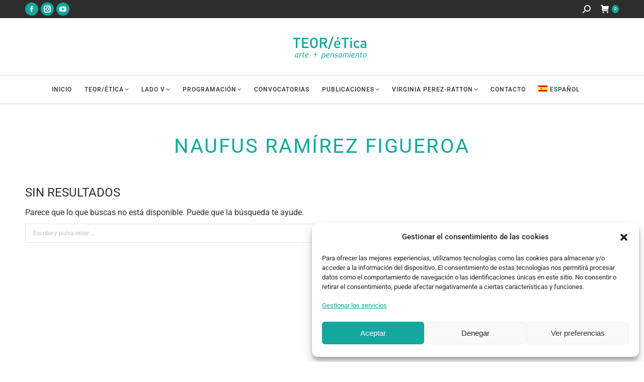

--- FILE ---
content_type: text/html; charset=UTF-8
request_url: https://teoretica.org/tag/naufus-ramirez-figueroa/
body_size: 39242
content:
<!DOCTYPE html> 
<head>
<meta charset="UTF-8" />
<link rel="preload" href="https://teoretica.org/wp-content/cache/fvm/min/1768539790-css2f71a50fe165560521932b6c7b920844db2543ac992fe6483095af3d2dd67.css" as="style" media="all" /> 
<link rel="preload" href="https://teoretica.org/wp-content/cache/fvm/min/1768539790-csscb705ffaf2e31b8176538b32b17687387bdfe7ecd5806cb831c651d26680a.css" as="style" media="all" /> 
<link rel="preload" href="https://teoretica.org/wp-content/cache/fvm/min/1768539790-css923b1eb8e1082465f03a22ba6c0388c6c33545a05cac7f29f7a0b0942afdb.css" as="style" media="all" /> 
<link rel="preload" href="https://teoretica.org/wp-content/cache/fvm/min/1768539790-csse9d38ee9625e83ee2482201051deb49aadafdf486eddcb949ca010d2c655a.css" as="style" media="all" /> 
<link rel="preload" href="https://teoretica.org/wp-content/cache/fvm/min/1768539790-csscb24bb35661117ca0bc848c0e408398ecd22b009ebb34b31574ebec7bc641.css" as="style" media="all" /> 
<link rel="preload" href="https://teoretica.org/wp-content/cache/fvm/min/1768539790-css9da33fce524b7a8116e438aac40b976de902ab33cf5d8b1d2c5681cbd66f4.css" as="style" media="all" /> 
<link rel="preload" href="https://teoretica.org/wp-content/cache/fvm/min/1768539790-cssc2bf05fa2bc19f39a36687a316af11a16e0caf648247b7694ee6c65f0b254.css" as="style" media="all" /> 
<link rel="preload" href="https://teoretica.org/wp-content/cache/fvm/min/1768539790-css4508ecdabe9b134d0a4c13af13aefcb425c010b5193afa03bf58174c5e431.css" as="style" media="all" /> 
<link rel="preload" href="https://teoretica.org/wp-content/cache/fvm/min/1768539790-css017da874e24d4474cd05bd4b54ae325a2c8fa2cea09f492fc260eb092aace.css" as="style" media="all" /> 
<link rel="preload" href="https://teoretica.org/wp-content/cache/fvm/min/1768539790-cssf32e6dc8b5ed3a717abf8e4390a893af7ee004d25012dcb3ef7c04568c105.css" as="style" media="all" /> 
<link rel="preload" href="https://teoretica.org/wp-content/cache/fvm/min/1768539790-cssed79135a04e1bc0490ff2baf0017bed937a4fa394bc94163485fbc1633099.css" as="style" media="all" /> 
<link rel="preload" href="https://teoretica.org/wp-content/cache/fvm/min/1768539790-cssef314e14d330c49a1b17a45f99604128fd8898661d9c8111a903b9bfd1eb1.css" as="style" media="all" /> 
<link rel="preload" href="https://teoretica.org/wp-content/cache/fvm/min/1768539790-css131f605867b8cb61922642e87d663667cddd0c326aecdca60b4594c0460bd.css" as="style" media="all" /> 
<link rel="preload" href="https://teoretica.org/wp-content/cache/fvm/min/1768539790-css226e1d85a8aa3461631db3c7c5a4f144b305825ede50653c7d06ed5df3dfa.css" as="style" media="all" /> 
<link rel="preload" href="https://teoretica.org/wp-content/cache/fvm/min/1768539790-cssf2e59d40963e80ea32c8d99aa1277b5edbd8315dc061a77895b15a16b64f1.css" as="style" media="all" /> 
<link rel="preload" href="https://teoretica.org/wp-content/cache/fvm/min/1768539790-css435881575ac3c43022a8dd8ca789452550da16d60ab9cdd565bdee0ada639.css" as="style" media="all" /> 
<link rel="preload" href="https://teoretica.org/wp-content/cache/fvm/min/1768539790-cssa46a46c1ca667b594aaffa2f20950552bafa12a5944b0d4491c776c222c96.css" as="style" media="all" /> 
<link rel="preload" href="https://teoretica.org/wp-content/cache/fvm/min/1768539790-css3eba9f9e995c477fdba407cc623e5c48a1316e50b1e678ef5eb5dc4a61c3a.css" as="style" media="all" /> 
<link rel="preload" href="https://teoretica.org/wp-content/cache/fvm/min/1768539790-css774fea525fb2726db59984c147f29e4830663adc2b49635f534516cf5f361.css" as="style" media="all" /> 
<link rel="preload" href="https://teoretica.org/wp-content/cache/fvm/min/1768539790-css761103e156a4122a1e5c208c3b1c4472613da3fb6c78b95411c7364faa03f.css" as="style" media="all" /> 
<link rel="preload" href="https://teoretica.org/wp-content/cache/fvm/min/1768539790-cssf5b58fdbfba4a6802bdcf3fbebd2b6aaa4367f4f690bb56ec33e4a4ff4737.css" as="style" media="all" /> 
<link rel="preload" href="https://teoretica.org/wp-content/cache/fvm/min/1768539790-cssf09668cb3adb4461a20e8e5c8e34693d28b583f687b814e6b722b56b38c8a.css" as="style" media="all" /> 
<link rel="preload" href="https://teoretica.org/wp-content/cache/fvm/min/1768539790-cssd5b50b9c19374bd1cea4659e7b4fd7f5b464fc794c3e40b3bae634f2032e0.css" as="style" media="all" /> 
<link rel="preload" href="https://teoretica.org/wp-content/cache/fvm/min/1768539790-css83615ab54cd7baa4924284f72438702649c71fce423a18b30779d13da6f6f.css" as="style" media="all" />
<script data-cfasync="false">if(navigator.userAgent.match(/MSIE|Internet Explorer/i)||navigator.userAgent.match(/Trident\/7\..*?rv:11/i)){var href=document.location.href;if(!href.match(/[?&]iebrowser/)){if(href.indexOf("?")==-1){if(href.indexOf("#")==-1){document.location.href=href+"?iebrowser=1"}else{document.location.href=href.replace("#","?iebrowser=1#")}}else{if(href.indexOf("#")==-1){document.location.href=href+"&iebrowser=1"}else{document.location.href=href.replace("#","&iebrowser=1#")}}}}</script>
<script data-cfasync="false">class FVMLoader{constructor(e){this.triggerEvents=e,this.eventOptions={passive:!0},this.userEventListener=this.triggerListener.bind(this),this.delayedScripts={normal:[],async:[],defer:[]},this.allJQueries=[]}_addUserInteractionListener(e){this.triggerEvents.forEach(t=>window.addEventListener(t,e.userEventListener,e.eventOptions))}_removeUserInteractionListener(e){this.triggerEvents.forEach(t=>window.removeEventListener(t,e.userEventListener,e.eventOptions))}triggerListener(){this._removeUserInteractionListener(this),"loading"===document.readyState?document.addEventListener("DOMContentLoaded",this._loadEverythingNow.bind(this)):this._loadEverythingNow()}async _loadEverythingNow(){this._runAllDelayedCSS(),this._delayEventListeners(),this._delayJQueryReady(this),this._handleDocumentWrite(),this._registerAllDelayedScripts(),await this._loadScriptsFromList(this.delayedScripts.normal),await this._loadScriptsFromList(this.delayedScripts.defer),await this._loadScriptsFromList(this.delayedScripts.async),await this._triggerDOMContentLoaded(),await this._triggerWindowLoad(),window.dispatchEvent(new Event("wpr-allScriptsLoaded"))}_registerAllDelayedScripts(){document.querySelectorAll("script[type=fvmdelay]").forEach(e=>{e.hasAttribute("src")?e.hasAttribute("async")&&!1!==e.async?this.delayedScripts.async.push(e):e.hasAttribute("defer")&&!1!==e.defer||"module"===e.getAttribute("data-type")?this.delayedScripts.defer.push(e):this.delayedScripts.normal.push(e):this.delayedScripts.normal.push(e)})}_runAllDelayedCSS(){document.querySelectorAll("link[rel=fvmdelay]").forEach(e=>{e.setAttribute("rel","stylesheet")})}async _transformScript(e){return await this._requestAnimFrame(),new Promise(t=>{const n=document.createElement("script");let r;[...e.attributes].forEach(e=>{let t=e.nodeName;"type"!==t&&("data-type"===t&&(t="type",r=e.nodeValue),n.setAttribute(t,e.nodeValue))}),e.hasAttribute("src")?(n.addEventListener("load",t),n.addEventListener("error",t)):(n.text=e.text,t()),e.parentNode.replaceChild(n,e)})}async _loadScriptsFromList(e){const t=e.shift();return t?(await this._transformScript(t),this._loadScriptsFromList(e)):Promise.resolve()}_delayEventListeners(){let e={};function t(t,n){!function(t){function n(n){return e[t].eventsToRewrite.indexOf(n)>=0?"wpr-"+n:n}e[t]||(e[t]={originalFunctions:{add:t.addEventListener,remove:t.removeEventListener},eventsToRewrite:[]},t.addEventListener=function(){arguments[0]=n(arguments[0]),e[t].originalFunctions.add.apply(t,arguments)},t.removeEventListener=function(){arguments[0]=n(arguments[0]),e[t].originalFunctions.remove.apply(t,arguments)})}(t),e[t].eventsToRewrite.push(n)}function n(e,t){let n=e[t];Object.defineProperty(e,t,{get:()=>n||function(){},set(r){e["wpr"+t]=n=r}})}t(document,"DOMContentLoaded"),t(window,"DOMContentLoaded"),t(window,"load"),t(window,"pageshow"),t(document,"readystatechange"),n(document,"onreadystatechange"),n(window,"onload"),n(window,"onpageshow")}_delayJQueryReady(e){let t=window.jQuery;Object.defineProperty(window,"jQuery",{get:()=>t,set(n){if(n&&n.fn&&!e.allJQueries.includes(n)){n.fn.ready=n.fn.init.prototype.ready=function(t){e.domReadyFired?t.bind(document)(n):document.addEventListener("DOMContentLoaded2",()=>t.bind(document)(n))};const t=n.fn.on;n.fn.on=n.fn.init.prototype.on=function(){if(this[0]===window){function e(e){return e.split(" ").map(e=>"load"===e||0===e.indexOf("load.")?"wpr-jquery-load":e).join(" ")}"string"==typeof arguments[0]||arguments[0]instanceof String?arguments[0]=e(arguments[0]):"object"==typeof arguments[0]&&Object.keys(arguments[0]).forEach(t=>{delete Object.assign(arguments[0],{[e(t)]:arguments[0][t]})[t]})}return t.apply(this,arguments),this},e.allJQueries.push(n)}t=n}})}async _triggerDOMContentLoaded(){this.domReadyFired=!0,await this._requestAnimFrame(),document.dispatchEvent(new Event("DOMContentLoaded2")),await this._requestAnimFrame(),window.dispatchEvent(new Event("DOMContentLoaded2")),await this._requestAnimFrame(),document.dispatchEvent(new Event("wpr-readystatechange")),await this._requestAnimFrame(),document.wpronreadystatechange&&document.wpronreadystatechange()}async _triggerWindowLoad(){await this._requestAnimFrame(),window.dispatchEvent(new Event("wpr-load")),await this._requestAnimFrame(),window.wpronload&&window.wpronload(),await this._requestAnimFrame(),this.allJQueries.forEach(e=>e(window).trigger("wpr-jquery-load")),window.dispatchEvent(new Event("wpr-pageshow")),await this._requestAnimFrame(),window.wpronpageshow&&window.wpronpageshow()}_handleDocumentWrite(){const e=new Map;document.write=document.writeln=function(t){const n=document.currentScript,r=document.createRange(),i=n.parentElement;let a=e.get(n);void 0===a&&(a=n.nextSibling,e.set(n,a));const s=document.createDocumentFragment();r.setStart(s,0),s.appendChild(r.createContextualFragment(t)),i.insertBefore(s,a)}}async _requestAnimFrame(){return new Promise(e=>requestAnimationFrame(e))}static run(){const e=new FVMLoader(["keydown","mousemove","touchmove","touchstart","touchend","wheel"]);e._addUserInteractionListener(e)}}FVMLoader.run();</script>
<meta name="viewport" content="width=device-width, initial-scale=1, maximum-scale=1, user-scalable=0">
<meta name="theme-color" content="#12a89d"/>
<meta name='robots' content='index, follow, max-image-preview:large, max-snippet:-1, max-video-preview:-1' /><title>Naufus Ramírez Figueroa Archivos - TEOR/&eacute;tica</title>
<link rel="canonical" href="https://teoretica.org/tag/naufus-ramirez-figueroa/" />
<meta property="og:locale" content="es_ES" />
<meta property="og:type" content="article" />
<meta property="og:title" content="Naufus Ramírez Figueroa Archivos - TEOR/&eacute;tica" />
<meta property="og:url" content="https://teoretica.org/tag/naufus-ramirez-figueroa/" />
<meta property="og:site_name" content="TEOR/&eacute;tica" />
<meta property="og:image" content="https://teoretica.org/wp-content/uploads/2020/10/logo-teoretica-ret.png" />
<meta property="og:image:width" content="382" />
<meta property="og:image:height" content="130" />
<meta property="og:image:type" content="image/png" />
<meta name="twitter:card" content="summary_large_image" />
<meta name="twitter:site" content="@teoretica" />
<script type="application/ld+json" class="yoast-schema-graph">{"@context":"https://schema.org","@graph":[{"@type":"CollectionPage","@id":"https://teoretica.org/tag/naufus-ramirez-figueroa/","url":"https://teoretica.org/tag/naufus-ramirez-figueroa/","name":"Naufus Ramírez Figueroa Archivos - TEOR/&eacute;tica","isPartOf":{"@id":"https://teoretica.org/#website"},"breadcrumb":{"@id":"https://teoretica.org/tag/naufus-ramirez-figueroa/#breadcrumb"},"inLanguage":"es"},{"@type":"BreadcrumbList","@id":"https://teoretica.org/tag/naufus-ramirez-figueroa/#breadcrumb","itemListElement":[{"@type":"ListItem","position":1,"name":"Portada","item":"https://teoretica.org/"},{"@type":"ListItem","position":2,"name":"Naufus Ramírez Figueroa"}]},{"@type":"WebSite","@id":"https://teoretica.org/#website","url":"https://teoretica.org/","name":"TEOR/ética","description":"Arte y Pensamiento","publisher":{"@id":"https://teoretica.org/#organization"},"alternateName":"TEOR/ética","potentialAction":[{"@type":"SearchAction","target":{"@type":"EntryPoint","urlTemplate":"https://teoretica.org/?s={search_term_string}"},"query-input":{"@type":"PropertyValueSpecification","valueRequired":true,"valueName":"search_term_string"}}],"inLanguage":"es"},{"@type":"Organization","@id":"https://teoretica.org/#organization","name":"TEOR/ética","alternateName":"TEOR/ética","url":"https://teoretica.org/","logo":{"@type":"ImageObject","inLanguage":"es","@id":"https://teoretica.org/#/schema/logo/image/","url":"https://teoretica.org/wp-content/uploads/2020/10/logo-teoretica-ret.png","contentUrl":"https://teoretica.org/wp-content/uploads/2020/10/logo-teoretica-ret.png","width":382,"height":130,"caption":"TEOR/ética"},"image":{"@id":"https://teoretica.org/#/schema/logo/image/"},"sameAs":["https://www.facebook.com/teoreticapagina","https://x.com/teoretica","https://www.instagram.com/teoretica","https://www.youtube.com/user/TEORETICA/videos"]}]}</script>
<link rel="alternate" type="application/rss+xml" title="TEOR/&eacute;tica &raquo; Feed" href="https://teoretica.org/feed/" />
<link rel="alternate" type="application/rss+xml" title="TEOR/&eacute;tica &raquo; Feed de los comentarios" href="https://teoretica.org/comments/feed/" />
<link rel="alternate" type="application/rss+xml" title="TEOR/&eacute;tica &raquo; Etiqueta Naufus Ramírez Figueroa del feed" href="https://teoretica.org/tag/naufus-ramirez-figueroa/feed/" /> 
<link rel="profile" href="https://gmpg.org/xfn/11" /> 
<style id='wp-img-auto-sizes-contain-inline-css' media="all">img:is([sizes=auto i],[sizes^="auto," i]){contain-intrinsic-size:3000px 1500px}</style> 
<style id='classic-theme-styles-inline-css' media="all">/*! This file is auto-generated */ .wp-block-button__link{color:#fff;background-color:#32373c;border-radius:9999px;box-shadow:none;text-decoration:none;padding:calc(.667em + 2px) calc(1.333em + 2px);font-size:1.125em}.wp-block-file__button{background:#32373c;color:#fff;text-decoration:none}</style> 
<link rel='stylesheet' id='eventer_ui_css-css' href='https://teoretica.org/wp-content/cache/fvm/min/1768539790-css2f71a50fe165560521932b6c7b920844db2543ac992fe6483095af3d2dd67.css' media='all' /> 
<link rel='stylesheet' id='eventer-style-css' href='https://teoretica.org/wp-content/cache/fvm/min/1768539790-csscb705ffaf2e31b8176538b32b17687387bdfe7ecd5806cb831c651d26680a.css' media='all' /> 
<style id='eventer-style-inline-css' media="all">.eventer .eventer-btn-primary,.eventer .eventer-btn-primary:hover,.eventer input[type="radio"]:checked,.eventer input[type="checkbox"]:checked,.eventer-btn-default:hover,.fc button.fc-state-active{border-color:#12a89d!important}.eventer-loader,.eventer input[type="radio"]:checked:before,.eventer input[type="checkbox"]:checked:before,.eventer-ticket-confirmation-left>div:before,.eventer-ticket-price-total,.eventer .eventer-btn-default:hover,.eventer-countdown .eventer-event-date,.eventer .eventer-pagination li.active,.eventer-event-grid-item-dbg .eventer-event-grid-item-inside,.eventer-switcher-current-month-in>span,.eventer-plain-links,.eventer-detailed-list .eventer-dater,.eventer-modern-list .eventer-dater,.eventer-modern-list .eventer-dater:before,.eventer-quick-ticket-info .eventer-ticket-type-price,.eventer-featured-date,.eventer-slider-type1 .eventer-slider-content,.eventer-custom-label-badge,.eventer .eventer-pop-nav li.ev-active-tab,.fc-event,.fc-event-dot{background-color:#12a89d}.eventer .eventer-btn-primary,.eventer .eventer-btn-primary:disabled,.eventer .eventer-btn-primary:disabled:hover,.eventer .eventer-btn-primary:hover,.eventer-q-field input[type="button"]:hover,.eventer-switcher-actions-view a:hover,.eventer .eventer-switcher-actions-view a.active,.fc button.fc-state-active,.eventer-custom-ui-datepicker.ui-datepicker .ui-widget-header,.eventer-custom-ui-datepicker.ui-datepicker .ui-datepicker-header,.eventer-custom-ui-datepicker.ui-datepicker td.ui-datepicker-current-day,.eventer-custom-ui-datepicker.ui-datepicker td .ui-state-hover,.eventer .eventer-switcher-actions-view a.today-btn,.eventer .eventer-switcher-actions-view .trigger-active,.eventer-dash-nav-right li.eventer-fe-usermenu img,.eventer-fe-usermenu .eventer-fe-dropdown-in,.eventer-fe-ele-icon,.eventer-fe-datepicker.eventer-datepicker>.eventer-datepicker_header,.eventer-fe-datepicker.eventer-datepicker>.eventer-datepicker_inner_container>.eventer-datepicker_calendar>.eventer-datepicker_table>tbody>tr>td.hover,.eventer-fe-datepicker.eventer-datepicker>.eventer-datepicker_inner_container>.eventer-datepicker_calendar>.eventer-datepicker_table>tbody>tr>td.active,.eventer-fe-datepicker.eventer-datepicker>.eventer-datepicker_inner_container>.eventer-datepicker_calendar>.eventer-datepicker_table>tbody>tr>td.wday_sat:not(.day_in_past):hover,.eventer-fe-datepicker.eventer-datepicker>.eventer-datepicker_inner_container>.eventer-datepicker_calendar>.eventer-datepicker_table>tbody>tr>td.wday_sun:not(.day_in_past):hover,.eventer-fe-add-field-value:hover,.eventer-fe-datepicker.eventer-datepicker>.eventer-datepicker_inner_container>.eventer-datepicker_calendar>.eventer-datepicker_table>tbody>tr>td.wday_sat.active,.eventer-fe-datepicker.eventer-datepicker>.eventer-datepicker_inner_container>.eventer-datepicker_calendar>.eventer-datepicker_table>tbody>tr>td.wday_sun.active,.eventer-fe-ticket-count,.eventer-accent-bg,.eventer-schedule-time{background:#12a89d}.eventer .eventer-ticket-confirmation-right a:not(.eventer-btn),.eventer-ticket-printable h3,.eventer a,.eventer-actions a:hover,.eventer-event-save>ul>li a:hover,.eventer-compact-list .eventer-event-venue i,.eventer-fe-dash-nav ul li a:hover,.eventer-fe-dash-nav ul li.active a,.eventer-dash-nav-right li.eventer-fe-usermenu a:hover,.eventer-fe-dash-nav ul li a:hover i,.eventer-fe-dash-nav ul li.active a i,.eventer-fe-infolist li strong,.eventer-fe-ele-settings:hover,.eventer-fe-ele-copy:hover,.eventer-fe-ele-paste:hover,.eventer-nav-all-users li a:hover,.eventer-booking-order,.eventer-accent-color,.eventer-detailed-col .eventer-event-title a:hover,.eventer-grid-clean .eventer-event-title a:hover,.eventer-grid-featured .eventer-event-title a:hover,.eventer-grid-featured .eventer-event-share li a:hover,.eventer-grid-products .eventer-event-title a:hover,.eventer-grid-products .eventer-grid-meta>div>i,.eventer-grid-modern .eventer-event-day,.eventer-grid-modern .eventer-event-title a:hover,.eventer-slider-type1 .eventer-event-title a:hover,.eventer-single-style2 .eventer-single-header .eventer-event-share li a:hover,.eventer-organizer-block .eventer-organizer-info>span,.eventer-organizer-block ul>li i,.eventer-organizer-block .eventer-organizer-info>ul>li a:hover,#eventer-tab-ev-location h3+div i{color:#12a89d}.eventer-actions a:hover,.eventer-fe-usermenu.eventer-fe-dd:before{border-bottom-color:#12a89d}.eventer-compact-list .eventer-event-date{border-top-color:#12a89d}.fc-event,.fc-event-dot{border-color:#12a89d}.eventer-minimal-list .eventer-event-list-item,.eventer-event-grid-item-plain .eventer-event-grid-item-inside,.eventer-event-grid-item-dbg .eventer-event-grid-item-inside,.eventer-no-event-found{border-left-color:#12a89d}.eventer-grid-featured .eventer-grid-fimage,.eventer input[type="radio"]:hover,.eventer input[type="checkbox"]:hover,.eventer-slider-type1 .eventer-event-slide>.eventer-grid-fimage{background-color:rgba(18,168,157,.4)}.eventer input[type="radio"]:hover,.eventer input[type="checkbox"]:hover{border-color:rgba(18,168,157,.4)!important}.eventer-status-badge{background-color:#999}.eventer-status-upcoming{background-color:#66B366}.eventer-status-ongoing{background-color:#FFA500}.eventer-status-featured{background-color:#e43}.eventer-status-passed{background-color:#666}.eventer-status-virtual{background-color:#8971D0}.eventer-status-cancelled{background-color:#740021}.eventer-status-moved-online{background-color:#1A3E59}.eventer-status-rescheduled{background-color:#740021}.eventer-no-event-found{background-color:rgba(18,168,157,.05)}.eventer .eventer-btn,.eventer label:not(.eventer-checkbox):not(.eventer-radio),.eventer-twelve-months li,.eventer-event-date>span,.eventer-actions li,.eventer-ticket-type-name,.eventer-event-share>li:first-child,.eventer-event-save>span,.eventer-countdown-timer>.eventer-timer-col,.eventer-featured-label,.eventer-status-badge,.eventer-native-list .eventer-dater,.eventer .eventer-detailed-more-btn,.eventer-detailed-list .eventer-dater .eventer-event-day,.eventer-detailed-list .eventer-dater .eventer-event-time,.eventer-detailed-list .eventer-dater .eventer-event-date,.eventer-modern-list .eventer-dater .eventer-event-date,.eventer-featured-date,.eventer-grid-modern .eventer-event-day,.eventer-grid-modern .eventer-event-date,.eventer-slider-type1 .eventer-slider-content-bottom a,.eventer-slider-type2 .eventer-event-date,.eventer-organizer-block .eventer-organizer-info>span,.eventer-schedule-stamp,.eventer .eventer-switcher-actions-view a{font-family:inherit}.eventer-ticket-confirmation-left span{font-family:inherit}</style> 
<link rel='stylesheet' id='eventer-line-icons-css' href='https://teoretica.org/wp-content/cache/fvm/min/1768539790-css923b1eb8e1082465f03a22ba6c0388c6c33545a05cac7f29f7a0b0942afdb.css' media='all' /> 
<link rel='stylesheet' id='eventer-modal-css' href='https://teoretica.org/wp-content/cache/fvm/min/1768539790-csse9d38ee9625e83ee2482201051deb49aadafdf486eddcb949ca010d2c655a.css' media='all' /> 
<link rel='stylesheet' id='SFSImainCss-css' href='https://teoretica.org/wp-content/cache/fvm/min/1768539790-csscb24bb35661117ca0bc848c0e408398ecd22b009ebb34b31574ebec7bc641.css' media='all' /> 
<link rel='stylesheet' id='wcml-dropdown-0-css' href='https://teoretica.org/wp-content/cache/fvm/min/1768539790-css9da33fce524b7a8116e438aac40b976de902ab33cf5d8b1d2c5681cbd66f4.css' media='all' /> 
<style id='woocommerce-inline-inline-css' media="all">.woocommerce form .form-row .required{visibility:visible}</style> 
<link rel='stylesheet' id='cmplz-general-css' href='https://teoretica.org/wp-content/cache/fvm/min/1768539790-cssc2bf05fa2bc19f39a36687a316af11a16e0caf648247b7694ee6c65f0b254.css' media='all' /> 
<link rel='stylesheet' id='brands-styles-css' href='https://teoretica.org/wp-content/cache/fvm/min/1768539790-css4508ecdabe9b134d0a4c13af13aefcb425c010b5193afa03bf58174c5e431.css' media='all' /> 
<link rel='stylesheet' id='the7-font-css' href='https://teoretica.org/wp-content/cache/fvm/min/1768539790-css017da874e24d4474cd05bd4b54ae325a2c8fa2cea09f492fc260eb092aace.css' media='all' /> 
<link rel='stylesheet' id='dt-web-fonts-css' href='https://teoretica.org/wp-content/cache/fvm/min/1768539790-cssf32e6dc8b5ed3a717abf8e4390a893af7ee004d25012dcb3ef7c04568c105.css' media='all' /> 
<link rel='stylesheet' id='dt-main-css' href='https://teoretica.org/wp-content/cache/fvm/min/1768539790-cssed79135a04e1bc0490ff2baf0017bed937a4fa394bc94163485fbc1633099.css' media='all' /> 
<style id='dt-main-inline-css' media="all">body #load{display:block;height:100%;overflow:hidden;position:fixed;width:100%;z-index:9901;opacity:1;visibility:visible;transition:all .35s ease-out}.load-wrap{width:100%;height:100%;background-position:center center;background-repeat:no-repeat;text-align:center;display:-ms-flexbox;display:-ms-flex;display:flex;-ms-align-items:center;-ms-flex-align:center;align-items:center;-ms-flex-flow:column wrap;flex-flow:column wrap;-ms-flex-pack:center;-ms-justify-content:center;justify-content:center}.load-wrap>svg{position:absolute;top:50%;left:50%;transform:translate(-50%,-50%)}#load{background:var(--the7-elementor-beautiful-loading-bg,#ffffff);--the7-beautiful-spinner-color2:var(--the7-beautiful-spinner-color,#12a89d)}</style> 
<link rel='stylesheet' id='the7-custom-scrollbar-css' href='https://teoretica.org/wp-content/cache/fvm/min/1768539790-cssef314e14d330c49a1b17a45f99604128fd8898661d9c8111a903b9bfd1eb1.css' media='all' /> 
<link rel='stylesheet' id='the7-wpbakery-css' href='https://teoretica.org/wp-content/cache/fvm/min/1768539790-css131f605867b8cb61922642e87d663667cddd0c326aecdca60b4594c0460bd.css' media='all' /> 
<link rel='stylesheet' id='the7-css-vars-css' href='https://teoretica.org/wp-content/cache/fvm/min/1768539790-css226e1d85a8aa3461631db3c7c5a4f144b305825ede50653c7d06ed5df3dfa.css' media='all' /> 
<link rel='stylesheet' id='dt-custom-css' href='https://teoretica.org/wp-content/cache/fvm/min/1768539790-cssf2e59d40963e80ea32c8d99aa1277b5edbd8315dc061a77895b15a16b64f1.css' media='all' /> 
<link rel='stylesheet' id='wc-dt-custom-css' href='https://teoretica.org/wp-content/cache/fvm/min/1768539790-css435881575ac3c43022a8dd8ca789452550da16d60ab9cdd565bdee0ada639.css' media='all' /> 
<link rel='stylesheet' id='dt-media-css' href='https://teoretica.org/wp-content/cache/fvm/min/1768539790-cssa46a46c1ca667b594aaffa2f20950552bafa12a5944b0d4491c776c222c96.css' media='all' /> 
<link rel='stylesheet' id='the7-mega-menu-css' href='https://teoretica.org/wp-content/cache/fvm/min/1768539790-css3eba9f9e995c477fdba407cc623e5c48a1316e50b1e678ef5eb5dc4a61c3a.css' media='all' /> 
<link rel='stylesheet' id='wpml.less-css' href='https://teoretica.org/wp-content/cache/fvm/min/1768539790-css774fea525fb2726db59984c147f29e4830663adc2b49635f534516cf5f361.css' media='all' /> 
<link rel='stylesheet' id='style-css' href='https://teoretica.org/wp-content/cache/fvm/min/1768539790-css761103e156a4122a1e5c208c3b1c4472613da3fb6c78b95411c7364faa03f.css' media='all' /> 
<link rel='stylesheet' id='ultimate-vc-addons-style-min-css' href='https://teoretica.org/wp-content/cache/fvm/min/1768539790-cssf5b58fdbfba4a6802bdcf3fbebd2b6aaa4367f4f690bb56ec33e4a4ff4737.css' media='all' /> 
<link rel='stylesheet' id='ultimate-vc-addons-vidcons-css' href='https://teoretica.org/wp-content/cache/fvm/min/1768539790-cssf09668cb3adb4461a20e8e5c8e34693d28b583f687b814e6b722b56b38c8a.css' media='all' /> 
<script src="https://teoretica.org/wp-includes/js/jquery/jquery.min.js?ver=3.7.1" id="jquery-core-js"></script>
<script src="https://teoretica.org/wp-includes/js/jquery/jquery-migrate.min.js?ver=3.4.1" id="jquery-migrate-js"></script>
<script id="wpml-cookie-js-extra">
var wpml_cookies = {"wp-wpml_current_language":{"value":"es","expires":1,"path":"/"}};
var wpml_cookies = {"wp-wpml_current_language":{"value":"es","expires":1,"path":"/"}};
//# sourceURL=wpml-cookie-js-extra
</script>
<script src="https://teoretica.org/wp-content/plugins/sitepress-multilingual-cms/res/js/cookies/language-cookie.js?ver=476000" id="wpml-cookie-js" defer data-wp-strategy="defer"></script>
<script src="https://teoretica.org/wp-content/plugins/google-analytics-for-wordpress/assets/js/frontend-gtag.min.js?ver=9.8.0" id="monsterinsights-frontend-script-js" async data-wp-strategy="async"></script>
<script data-cfasync="false" data-wpfc-render="false" id='monsterinsights-frontend-script-js-extra'>var monsterinsights_frontend = {"js_events_tracking":"true","download_extensions":"doc,pdf,ppt,zip,xls,docx,pptx,xlsx","inbound_paths":"[]","home_url":"https:\/\/teoretica.org","hash_tracking":"false","v4_id":"G-9PF53TRH45"};</script>
<script src="https://teoretica.org/wp-includes/js/jquery/ui/core.min.js?ver=1.13.3" id="jquery-ui-core-js"></script>
<script src="https://teoretica.org/wp-content/plugins/eventer/front/fullcalendar/lib/moment.min.js?ver=3.11.3.2" id="fullcalendar-moment-js"></script>
<script src="https://teoretica.org/wp-content/plugins/woocommerce/assets/js/jquery-blockui/jquery.blockUI.min.js?ver=2.7.0-wc.10.2.2" id="jquery-blockui-js" data-wp-strategy="defer"></script>
<script id="wc-add-to-cart-js-extra">
var wc_add_to_cart_params = {"ajax_url":"/wp-admin/admin-ajax.php","wc_ajax_url":"/?wc-ajax=%%endpoint%%","i18n_view_cart":"Ver Carrito","cart_url":"https://teoretica.org/carrito/","is_cart":"","cart_redirect_after_add":"yes"};
//# sourceURL=wc-add-to-cart-js-extra
</script>
<script src="https://teoretica.org/wp-content/plugins/woocommerce/assets/js/frontend/add-to-cart.min.js?ver=10.2.2" id="wc-add-to-cart-js" data-wp-strategy="defer"></script>
<script src="https://teoretica.org/wp-content/plugins/woocommerce/assets/js/js-cookie/js.cookie.min.js?ver=2.1.4-wc.10.2.2" id="js-cookie-js" defer data-wp-strategy="defer"></script>
<script id="woocommerce-js-extra">
var woocommerce_params = {"ajax_url":"/wp-admin/admin-ajax.php","wc_ajax_url":"/?wc-ajax=%%endpoint%%","i18n_password_show":"Mostrar contrase\u00f1a","i18n_password_hide":"Ocultar contrase\u00f1a"};
//# sourceURL=woocommerce-js-extra
</script>
<script src="https://teoretica.org/wp-content/plugins/woocommerce/assets/js/frontend/woocommerce.min.js?ver=10.2.2" id="woocommerce-js" defer data-wp-strategy="defer"></script>
<script src="https://teoretica.org/wp-content/plugins/js_composer/assets/js/vendors/woocommerce-add-to-cart.js?ver=8.6.1" id="vc_woocommerce-add-to-cart-js-js"></script>
<script id="dt-above-fold-js-extra">
var dtLocal = {"themeUrl":"https://teoretica.org/wp-content/themes/dt-the7","passText":"Para ver esta publicaci\u00f3n protegida, introduce la contrase\u00f1a debajo:","moreButtonText":{"loading":"Cargando...","loadMore":"Cargar m\u00e1s"},"postID":null,"ajaxurl":"https://teoretica.org/wp-admin/admin-ajax.php","REST":{"baseUrl":"https://teoretica.org/wp-json/the7/v1","endpoints":{"sendMail":"/send-mail"}},"contactMessages":{"required":"One or more fields have an error. Please check and try again.","terms":"Acepta la pol\u00edtica de privacidad, por favor.","fillTheCaptchaError":"Por favor, rellena el captcha."},"captchaSiteKey":"","ajaxNonce":"c91d8d00e1","pageData":{"type":"archive","template":"archive","layout":"masonry"},"themeSettings":{"smoothScroll":"on_parallax","lazyLoading":false,"desktopHeader":{"height":170},"ToggleCaptionEnabled":"disabled","ToggleCaption":"Navigation","floatingHeader":{"showAfter":240,"showMenu":true,"height":70,"logo":{"showLogo":true,"html":"","url":"https://teoretica.org/"}},"topLine":{"floatingTopLine":{"logo":{"showLogo":false,"html":""}}},"mobileHeader":{"firstSwitchPoint":1100,"secondSwitchPoint":778,"firstSwitchPointHeight":60,"secondSwitchPointHeight":60,"mobileToggleCaptionEnabled":"disabled","mobileToggleCaption":"Men\u00fa"},"stickyMobileHeaderFirstSwitch":{"logo":{"html":"\u003Cimg class=\" preload-me\" src=\"https://teoretica.org/wp-content/uploads/2020/10/logo-teoretica.png\" srcset=\"https://teoretica.org/wp-content/uploads/2020/10/logo-teoretica.png 153w, https://teoretica.org/wp-content/uploads/2020/10/logo-teoretica-ret.png 382w\" width=\"153\" height=\"52\"   sizes=\"153px\" alt=\"TEOR/&eacute;tica\" /\u003E"}},"stickyMobileHeaderSecondSwitch":{"logo":{"html":"\u003Cimg class=\" preload-me\" src=\"https://teoretica.org/wp-content/uploads/2020/10/logo-teoretica.png\" srcset=\"https://teoretica.org/wp-content/uploads/2020/10/logo-teoretica.png 153w, https://teoretica.org/wp-content/uploads/2020/10/logo-teoretica-ret.png 382w\" width=\"153\" height=\"52\"   sizes=\"153px\" alt=\"TEOR/&eacute;tica\" /\u003E"}},"sidebar":{"switchPoint":992},"boxedWidth":"1500px"},"VCMobileScreenWidth":"768","wcCartFragmentHash":"3ce259aa0d0b1995de1b6616e8f266e9"};
var dtShare = {"shareButtonText":{"facebook":"Compartir en Facebook","twitter":"Share on X","pinterest":"Tweet","linkedin":"Compartir en Linkedin","whatsapp":"Compartir en Whatsapp"},"overlayOpacity":"85"};
//# sourceURL=dt-above-fold-js-extra
</script>
<script src="https://teoretica.org/wp-content/themes/dt-the7/js/above-the-fold.min.js?ver=12.5.3" id="dt-above-fold-js"></script>
<script src="https://teoretica.org/wp-content/themes/dt-the7/js/compatibility/woocommerce/woocommerce.min.js?ver=12.5.3" id="dt-woocommerce-js"></script>
<script src="https://teoretica.org/wp-content/plugins/Ultimate_VC_Addons/assets/min-js/modernizr-custom.min.js?ver=3.21.1" id="ultimate-vc-addons-modernizr-js"></script>
<script src="https://teoretica.org/wp-content/plugins/Ultimate_VC_Addons/assets/min-js/ultimate.min.js?ver=3.21.1" id="ultimate-vc-addons-script-js"></script>
<script src="https://teoretica.org/wp-content/plugins/Ultimate_VC_Addons/assets/min-js/jparallax.min.js?ver=3.21.1" id="ultimate-vc-addons-jquery.shake-js"></script>
<script src="https://teoretica.org/wp-content/plugins/Ultimate_VC_Addons/assets/min-js/vhparallax.min.js?ver=3.21.1" id="ultimate-vc-addons-jquery.vhparallax-js"></script>
<script src="https://teoretica.org/wp-content/plugins/Ultimate_VC_Addons/assets/min-js/ultimate_bg.min.js?ver=3.21.1" id="ultimate-vc-addons-row-bg-js"></script>
<script src="https://teoretica.org/wp-content/plugins/Ultimate_VC_Addons/assets/min-js/mb-YTPlayer.min.js?ver=3.21.1" id="ultimate-vc-addons-jquery.ytplayer-js"></script>
<script></script>
<style media="all">.cmplz-hidden{display:none!important}</style> 
<noscript><style>.woocommerce-product-gallery{ opacity: 1 !important; }</style></noscript>
<script type="text/javascript" id="the7-loader-script">
document.addEventListener("DOMContentLoaded", function(event) {
var load = document.getElementById("load");
if(!load.classList.contains('loader-removed')){
var removeLoading = setTimeout(function() {
load.className += " loader-removed";
}, 300);
}
});
</script>
<link rel="icon" href="https://teoretica.org/wp-content/uploads/2020/10/favicon.png" type="image/png" sizes="32x32"/>
<script>function setREVStartSize(e){
//window.requestAnimationFrame(function() {
window.RSIW = window.RSIW===undefined ? window.innerWidth : window.RSIW;
window.RSIH = window.RSIH===undefined ? window.innerHeight : window.RSIH;
try {
var pw = document.getElementById(e.c).parentNode.offsetWidth,
newh;
pw = pw===0 || isNaN(pw) || (e.l=="fullwidth" || e.layout=="fullwidth") ? window.RSIW : pw;
e.tabw = e.tabw===undefined ? 0 : parseInt(e.tabw);
e.thumbw = e.thumbw===undefined ? 0 : parseInt(e.thumbw);
e.tabh = e.tabh===undefined ? 0 : parseInt(e.tabh);
e.thumbh = e.thumbh===undefined ? 0 : parseInt(e.thumbh);
e.tabhide = e.tabhide===undefined ? 0 : parseInt(e.tabhide);
e.thumbhide = e.thumbhide===undefined ? 0 : parseInt(e.thumbhide);
e.mh = e.mh===undefined || e.mh=="" || e.mh==="auto" ? 0 : parseInt(e.mh,0);
if(e.layout==="fullscreen" || e.l==="fullscreen")
newh = Math.max(e.mh,window.RSIH);
else{
e.gw = Array.isArray(e.gw) ? e.gw : [e.gw];
for (var i in e.rl) if (e.gw[i]===undefined || e.gw[i]===0) e.gw[i] = e.gw[i-1];
e.gh = e.el===undefined || e.el==="" || (Array.isArray(e.el) && e.el.length==0)? e.gh : e.el;
e.gh = Array.isArray(e.gh) ? e.gh : [e.gh];
for (var i in e.rl) if (e.gh[i]===undefined || e.gh[i]===0) e.gh[i] = e.gh[i-1];
var nl = new Array(e.rl.length),
ix = 0,
sl;
e.tabw = e.tabhide>=pw ? 0 : e.tabw;
e.thumbw = e.thumbhide>=pw ? 0 : e.thumbw;
e.tabh = e.tabhide>=pw ? 0 : e.tabh;
e.thumbh = e.thumbhide>=pw ? 0 : e.thumbh;
for (var i in e.rl) nl[i] = e.rl[i]<window.RSIW ? 0 : e.rl[i];
sl = nl[0];
for (var i in nl) if (sl>nl[i] && nl[i]>0) { sl = nl[i]; ix=i;}
var m = pw>(e.gw[ix]+e.tabw+e.thumbw) ? 1 : (pw-(e.tabw+e.thumbw)) / (e.gw[ix]);
newh =  (e.gh[ix] * m) + (e.tabh + e.thumbh);
}
var el = document.getElementById(e.c);
if (el!==null && el) el.style.height = newh+"px";
el = document.getElementById(e.c+"_wrapper");
if (el!==null && el) {
el.style.height = newh+"px";
el.style.display = "block";
}
} catch(e){
console.log("Failure at Presize of Slider:" + e)
}
//});
};</script>
<noscript><style> .wpb_animate_when_almost_visible { opacity: 1; }</style></noscript>
<script type="text/plain" data-service="hotjar" data-category="marketing">
(function(h,o,t,j,a,r){
h.hj=h.hj||function(){(h.hj.q=h.hj.q||[]).push(arguments)};
h._hjSettings={hjid:3668548,hjsv:6};
a=o.getElementsByTagName('head')[0];
r=o.createElement('script');r.async=1;
r.src=t+h._hjSettings.hjid+j+h._hjSettings.hjsv;
a.appendChild(r);
})(window,document,'https://static.hotjar.com/c/hotjar-','.js?sv=');
</script>
<style id='the7-custom-inline-css' type='text/css' media="all">h1{letter-spacing:.0625em}h2{letter-spacing:.0625em}h3{letter-spacing:.0625em}h4{letter-spacing:.0625em}h5{letter-spacing:.0625em}h6{letter-spacing:.0625em}#primary-menu>.menu-item>a .menu-item-text .menu-text{letter-spacing:1px}#primary-menu>.menu-item>.sub-nav>.menu-item>a .menu-text{letter-spacing:1px}#primary-menu .sub-nav .sub-nav .menu-text{letter-spacing:1px}.dt-css-grid .entry-title a{letter-spacing:0}.product-name>a,#reviews ol.commentlist .meta,.shop_table strong,ul.cart_list li a:not(:hover),ul.product_list_widget li a:not(:hover),.widget-product-title:not(:hover) *,.widget_product_categories li a,.product:not(.elementor) .woocommerce-tabs li.active>a,.product:not(.elementor) .woocommerce-tabs li>a:hover,.the7-elementor-widget .woocommerce-tabs li.active>a,.the7-elementor-widget .woocommerce-tabs li>a:hover,.product .summary.entry-summary .price,.product .summary.entry-summary .price ins,.product-category mark,.woocom-list-content .price,.woocom-list-content .price *,.widget_layered_nav li>a,.woocommerce-checkout-review-order-table .woocommerce-Price-amount,.widget_shopping_cart .total,.widget_rating_filter{color:#12a89d}.product .entry-summary .price{font-weight:600!important;font-size:18px!important}#sidebar .widget .widget-title{font-weight:600}.wpb_text_column .wpb_wrapper h1{color:#12a89d}.wpb_text_column .wpb_wrapper h2{color:#12a89d}.wpb_text_column .wpb_wrapper h3{color:#2d2d2d;font-weight:500}.page-title .wf-wrap h1{font-size:40px!important}#page .page-title .wf-wrap{padding-top:60px;padding-bottom:50px}#primary-menu>.menu-item>a{padding-right:25px}@media (min-width:779px){#main{padding-top:0}}.wpb_text_column .wpb_wrapper>div>div>div{font-family:'Roboto'!important;font-weight:300}div>label{font-family:'Roboto'!important}.wpb_wrapper>div>div>div>div>div>a{font-family:'Roboto'!important}.vc_column-inner .wpb_wrapper .wpb_text_column .wpb_wrapper div div .equah .equah-item div div a span{font-family:'Roboto'!important;height:125px!important}div .equah .equah-item div div a span{font-family:'Roboto'!important}.vc_column_container .vc_column-inner .wpb_wrapper .wpb_text_column .wpb_wrapper div div .equah .equah-item div div div{font-family:'Roboto',sans-serif!important}.equah div div div{font-size:14px}.vc_basic_grid .vc_grid .vc_pageable-load-more-btn .vc_grid-btn-load_more a{background-color:#12a89d!important}.ubtn-ctn-right .ubtn-link .ubtn-normal{border-top-left-radius:5px;border-top-right-radius:5px;border-bottom-left-radius:5px;border-bottom-right-radius:5px}#content .ubtn-ctn-left .ubtn-link .ubtn-normal{border-top-left-radius:5px;border-top-right-radius:5px;border-bottom-left-radius:5px;border-bottom-right-radius:5px}#main .wf-wrap .wf-container-main #content .vc_custom_1602555349468 .vc_column_container .vc_column-inner .wpb_wrapper .ubtn-ctn-left .ubtn-link .ubtn-normal span{font-family:'Roboto',sans-serif!important}#main .wf-wrap .wf-container-main #content .vc_custom_1602555349468 .vc_column_container .vc_column-inner .wpb_wrapper .ubtn-ctn-right .ubtn-link .ubtn-normal span{font-family:'Roboto',sans-serif!important}.ubtn-ctn-right .ubtn-link span{font-size:14px}#content .ubtn-ctn-left .ubtn-link span{font-size:14px}.vc_custom_1602556244069 .wpb_wrapper .ubtn-normal{border-top-left-radius:5px;border-top-right-radius:5px;border-bottom-left-radius:5px;border-bottom-right-radius:5px;font-size:14px}.wf-container-main #content .vc_custom_1602555349468 .vc_column_container .vc_column-inner .wpb_wrapper .vc_custom_1602556244069 .vc_column_container .vc_column-inner .wpb_wrapper .ubtn-ctn-left .ubtn-normal{font-family:'Roboto',sans-serif!important}.page-title-head h1 span{font-size:40px}#main .hentry .blog-media{height:265px}#page .page-inner #main .wf-wrap .wf-container-main #content .iso-container .iso-item .hentry .wf-td h3{height:70px!important}#page .page-inner #main .wf-wrap .wf-container-main #content .iso-container .iso-item .hentry .wf-td p{height:250px!important}#page .page-inner #main .wf-wrap .wf-container-main #content .description-off .post-thumbnail img{width:100%!important;height:100%!important}.wpb_text_column .wpb_wrapper>div>div>div>div>ul li{font-family:'Roboto',sans-serif}.active li div div div div a span{font-family:'Roboto',sans-serif;color:#12a89d;font-weight:500}div div ul .owl-height div .active li div div div div div{font-family:'Roboto',sans-serif!important;font-size:15px}.owl-rtl>div:nth-child(3){position:relative!important;top:-46px}#content div:nth-child(3) .active span{background-color:rgba(255,255,255,.9)}.owl-rtl div:nth-child(3) div:nth-child(2)>span:nth-child(1){background-color:rgba(255,255,255,.4)}#main div:nth-child(2) .active:nth-child(3) li>div:nth-child(1){font-family:'Roboto',sans-serif;font-weight:300}.owl-height div .active li div div div strong{font-family:'Roboto',sans-serif!important}.wpb_wrapper div div ul .owl-height div .active li div div div strong{font-family:'Roboto'!important}.active li div div div span{font-family:'Roboto',sans-serif!important}.active:nth-child(3) li>div:nth-child(1)>div:nth-child(2){font-family:'Roboto',sans-serif}#main .active a:nth-child(6){font-family:'Roboto',sans-serif!important;border-top-left-radius:20px;border-top-right-radius:20px;border-bottom-left-radius:20px;border-bottom-right-radius:20px}.page-title .wf-wrap h1{line-height:1em}@media (max-width:960px){.page-title .wf-wrap h1{font-size:32px!important;line-height:1em}}@media (max-width:760px){#main{padding-top:0}}@media (max-width:450px){.page-title .wf-wrap h1{font-size:28px!important;line-height:1em}}</style> 
<noscript><style id="rocket-lazyload-nojs-css">.rll-youtube-player, [data-lazy-src]{display:none !important;}</style></noscript>
<link rel='stylesheet' id='wc-blocks-style-css' href='https://teoretica.org/wp-content/cache/fvm/min/1768539790-cssd5b50b9c19374bd1cea4659e7b4fd7f5b464fc794c3e40b3bae634f2032e0.css' media='all' /> 
<style id='global-styles-inline-css' media="all">:root{--wp--preset--aspect-ratio--square:1;--wp--preset--aspect-ratio--4-3:4/3;--wp--preset--aspect-ratio--3-4:3/4;--wp--preset--aspect-ratio--3-2:3/2;--wp--preset--aspect-ratio--2-3:2/3;--wp--preset--aspect-ratio--16-9:16/9;--wp--preset--aspect-ratio--9-16:9/16;--wp--preset--color--black:#000000;--wp--preset--color--cyan-bluish-gray:#abb8c3;--wp--preset--color--white:#FFF;--wp--preset--color--pale-pink:#f78da7;--wp--preset--color--vivid-red:#cf2e2e;--wp--preset--color--luminous-vivid-orange:#ff6900;--wp--preset--color--luminous-vivid-amber:#fcb900;--wp--preset--color--light-green-cyan:#7bdcb5;--wp--preset--color--vivid-green-cyan:#00d084;--wp--preset--color--pale-cyan-blue:#8ed1fc;--wp--preset--color--vivid-cyan-blue:#0693e3;--wp--preset--color--vivid-purple:#9b51e0;--wp--preset--color--accent:#12a89d;--wp--preset--color--dark-gray:#111;--wp--preset--color--light-gray:#767676;--wp--preset--gradient--vivid-cyan-blue-to-vivid-purple:linear-gradient(135deg,rgb(6,147,227) 0%,rgb(155,81,224) 100%);--wp--preset--gradient--light-green-cyan-to-vivid-green-cyan:linear-gradient(135deg,rgb(122,220,180) 0%,rgb(0,208,130) 100%);--wp--preset--gradient--luminous-vivid-amber-to-luminous-vivid-orange:linear-gradient(135deg,rgb(252,185,0) 0%,rgb(255,105,0) 100%);--wp--preset--gradient--luminous-vivid-orange-to-vivid-red:linear-gradient(135deg,rgb(255,105,0) 0%,rgb(207,46,46) 100%);--wp--preset--gradient--very-light-gray-to-cyan-bluish-gray:linear-gradient(135deg,rgb(238,238,238) 0%,rgb(169,184,195) 100%);--wp--preset--gradient--cool-to-warm-spectrum:linear-gradient(135deg,rgb(74,234,220) 0%,rgb(151,120,209) 20%,rgb(207,42,186) 40%,rgb(238,44,130) 60%,rgb(251,105,98) 80%,rgb(254,248,76) 100%);--wp--preset--gradient--blush-light-purple:linear-gradient(135deg,rgb(255,206,236) 0%,rgb(152,150,240) 100%);--wp--preset--gradient--blush-bordeaux:linear-gradient(135deg,rgb(254,205,165) 0%,rgb(254,45,45) 50%,rgb(107,0,62) 100%);--wp--preset--gradient--luminous-dusk:linear-gradient(135deg,rgb(255,203,112) 0%,rgb(199,81,192) 50%,rgb(65,88,208) 100%);--wp--preset--gradient--pale-ocean:linear-gradient(135deg,rgb(255,245,203) 0%,rgb(182,227,212) 50%,rgb(51,167,181) 100%);--wp--preset--gradient--electric-grass:linear-gradient(135deg,rgb(202,248,128) 0%,rgb(113,206,126) 100%);--wp--preset--gradient--midnight:linear-gradient(135deg,rgb(2,3,129) 0%,rgb(40,116,252) 100%);--wp--preset--font-size--small:13px;--wp--preset--font-size--medium:20px;--wp--preset--font-size--large:36px;--wp--preset--font-size--x-large:42px;--wp--preset--spacing--20:0.44rem;--wp--preset--spacing--30:0.67rem;--wp--preset--spacing--40:1rem;--wp--preset--spacing--50:1.5rem;--wp--preset--spacing--60:2.25rem;--wp--preset--spacing--70:3.38rem;--wp--preset--spacing--80:5.06rem;--wp--preset--shadow--natural:6px 6px 9px rgba(0, 0, 0, 0.2);--wp--preset--shadow--deep:12px 12px 50px rgba(0, 0, 0, 0.4);--wp--preset--shadow--sharp:6px 6px 0px rgba(0, 0, 0, 0.2);--wp--preset--shadow--outlined:6px 6px 0px -3px rgb(255, 255, 255), 6px 6px rgb(0, 0, 0);--wp--preset--shadow--crisp:6px 6px 0px rgb(0, 0, 0)}:where(.is-layout-flex){gap:.5em}:where(.is-layout-grid){gap:.5em}body .is-layout-flex{display:flex}.is-layout-flex{flex-wrap:wrap;align-items:center}.is-layout-flex>:is(*,div){margin:0}body .is-layout-grid{display:grid}.is-layout-grid>:is(*,div){margin:0}:where(.wp-block-columns.is-layout-flex){gap:2em}:where(.wp-block-columns.is-layout-grid){gap:2em}:where(.wp-block-post-template.is-layout-flex){gap:1.25em}:where(.wp-block-post-template.is-layout-grid){gap:1.25em}.has-black-color{color:var(--wp--preset--color--black)!important}.has-cyan-bluish-gray-color{color:var(--wp--preset--color--cyan-bluish-gray)!important}.has-white-color{color:var(--wp--preset--color--white)!important}.has-pale-pink-color{color:var(--wp--preset--color--pale-pink)!important}.has-vivid-red-color{color:var(--wp--preset--color--vivid-red)!important}.has-luminous-vivid-orange-color{color:var(--wp--preset--color--luminous-vivid-orange)!important}.has-luminous-vivid-amber-color{color:var(--wp--preset--color--luminous-vivid-amber)!important}.has-light-green-cyan-color{color:var(--wp--preset--color--light-green-cyan)!important}.has-vivid-green-cyan-color{color:var(--wp--preset--color--vivid-green-cyan)!important}.has-pale-cyan-blue-color{color:var(--wp--preset--color--pale-cyan-blue)!important}.has-vivid-cyan-blue-color{color:var(--wp--preset--color--vivid-cyan-blue)!important}.has-vivid-purple-color{color:var(--wp--preset--color--vivid-purple)!important}.has-black-background-color{background-color:var(--wp--preset--color--black)!important}.has-cyan-bluish-gray-background-color{background-color:var(--wp--preset--color--cyan-bluish-gray)!important}.has-white-background-color{background-color:var(--wp--preset--color--white)!important}.has-pale-pink-background-color{background-color:var(--wp--preset--color--pale-pink)!important}.has-vivid-red-background-color{background-color:var(--wp--preset--color--vivid-red)!important}.has-luminous-vivid-orange-background-color{background-color:var(--wp--preset--color--luminous-vivid-orange)!important}.has-luminous-vivid-amber-background-color{background-color:var(--wp--preset--color--luminous-vivid-amber)!important}.has-light-green-cyan-background-color{background-color:var(--wp--preset--color--light-green-cyan)!important}.has-vivid-green-cyan-background-color{background-color:var(--wp--preset--color--vivid-green-cyan)!important}.has-pale-cyan-blue-background-color{background-color:var(--wp--preset--color--pale-cyan-blue)!important}.has-vivid-cyan-blue-background-color{background-color:var(--wp--preset--color--vivid-cyan-blue)!important}.has-vivid-purple-background-color{background-color:var(--wp--preset--color--vivid-purple)!important}.has-black-border-color{border-color:var(--wp--preset--color--black)!important}.has-cyan-bluish-gray-border-color{border-color:var(--wp--preset--color--cyan-bluish-gray)!important}.has-white-border-color{border-color:var(--wp--preset--color--white)!important}.has-pale-pink-border-color{border-color:var(--wp--preset--color--pale-pink)!important}.has-vivid-red-border-color{border-color:var(--wp--preset--color--vivid-red)!important}.has-luminous-vivid-orange-border-color{border-color:var(--wp--preset--color--luminous-vivid-orange)!important}.has-luminous-vivid-amber-border-color{border-color:var(--wp--preset--color--luminous-vivid-amber)!important}.has-light-green-cyan-border-color{border-color:var(--wp--preset--color--light-green-cyan)!important}.has-vivid-green-cyan-border-color{border-color:var(--wp--preset--color--vivid-green-cyan)!important}.has-pale-cyan-blue-border-color{border-color:var(--wp--preset--color--pale-cyan-blue)!important}.has-vivid-cyan-blue-border-color{border-color:var(--wp--preset--color--vivid-cyan-blue)!important}.has-vivid-purple-border-color{border-color:var(--wp--preset--color--vivid-purple)!important}.has-vivid-cyan-blue-to-vivid-purple-gradient-background{background:var(--wp--preset--gradient--vivid-cyan-blue-to-vivid-purple)!important}.has-light-green-cyan-to-vivid-green-cyan-gradient-background{background:var(--wp--preset--gradient--light-green-cyan-to-vivid-green-cyan)!important}.has-luminous-vivid-amber-to-luminous-vivid-orange-gradient-background{background:var(--wp--preset--gradient--luminous-vivid-amber-to-luminous-vivid-orange)!important}.has-luminous-vivid-orange-to-vivid-red-gradient-background{background:var(--wp--preset--gradient--luminous-vivid-orange-to-vivid-red)!important}.has-very-light-gray-to-cyan-bluish-gray-gradient-background{background:var(--wp--preset--gradient--very-light-gray-to-cyan-bluish-gray)!important}.has-cool-to-warm-spectrum-gradient-background{background:var(--wp--preset--gradient--cool-to-warm-spectrum)!important}.has-blush-light-purple-gradient-background{background:var(--wp--preset--gradient--blush-light-purple)!important}.has-blush-bordeaux-gradient-background{background:var(--wp--preset--gradient--blush-bordeaux)!important}.has-luminous-dusk-gradient-background{background:var(--wp--preset--gradient--luminous-dusk)!important}.has-pale-ocean-gradient-background{background:var(--wp--preset--gradient--pale-ocean)!important}.has-electric-grass-gradient-background{background:var(--wp--preset--gradient--electric-grass)!important}.has-midnight-gradient-background{background:var(--wp--preset--gradient--midnight)!important}.has-small-font-size{font-size:var(--wp--preset--font-size--small)!important}.has-medium-font-size{font-size:var(--wp--preset--font-size--medium)!important}.has-large-font-size{font-size:var(--wp--preset--font-size--large)!important}.has-x-large-font-size{font-size:var(--wp--preset--font-size--x-large)!important}</style> 
<link rel='stylesheet' id='rs-plugin-settings-css' href='https://teoretica.org/wp-content/cache/fvm/min/1768539790-css83615ab54cd7baa4924284f72438702649c71fce423a18b30779d13da6f6f.css' media='all' /> 
<style id='rs-plugin-settings-inline-css' media="all">#rs-demo-id {} /*# sourceURL=rs-plugin-settings-inline-css */</style> 
<meta name="generator" content="WP Rocket 3.20.0.3" data-wpr-features="wpr_lazyload_images wpr_preload_links wpr_desktop" /></head>
<body data-rsssl=1 data-cmplz=2 id="the7-body" class="archive tag tag-naufus-ramirez-figueroa tag-1053 wp-embed-responsive wp-theme-dt-the7 wp-child-theme-dt-the7-child theme-dt-the7 sfsi_actvite_theme_default woocommerce-no-js layout-masonry description-under-image dt-responsive-on right-mobile-menu-close-icon ouside-menu-close-icon mobile-hamburger-close-bg-enable mobile-hamburger-close-bg-hover-enable fade-medium-mobile-menu-close-icon fade-medium-menu-close-icon srcset-enabled btn-flat custom-btn-color custom-btn-hover-color footer-overlap phantom-sticky phantom-content-width-line-decoration phantom-custom-logo-on floating-top-bar sticky-mobile-header top-header first-switch-logo-left first-switch-menu-right second-switch-logo-left second-switch-menu-right right-mobile-menu layzr-loading-on no-avatars dt-wpml popup-message-style the7-ver-12.5.3 wpb-js-composer js-comp-ver-8.6.1 vc_responsive"> <div data-rocket-location-hash="4c9645055ad6bbf631153f61b4fe6456" id="load" class="spinner-loader"> <div data-rocket-location-hash="fc1ec903582e2b6046c8b83477752bd5" class="load-wrap">
<style type="text/css" media="all">[class*="the7-spinner-animate-"]{animation:spinner-animation 1s cubic-bezier(1,1,1,1) infinite;x:46.5px;y:40px;width:7px;height:20px;fill:var(--the7-beautiful-spinner-color2);opacity:.2}.the7-spinner-animate-2{animation-delay:0.083s}.the7-spinner-animate-3{animation-delay:0.166s}.the7-spinner-animate-4{animation-delay:0.25s}.the7-spinner-animate-5{animation-delay:0.33s}.the7-spinner-animate-6{animation-delay:0.416s}.the7-spinner-animate-7{animation-delay:0.5s}.the7-spinner-animate-8{animation-delay:0.58s}.the7-spinner-animate-9{animation-delay:0.666s}.the7-spinner-animate-10{animation-delay:0.75s}.the7-spinner-animate-11{animation-delay:0.83s}.the7-spinner-animate-12{animation-delay:0.916s}@keyframes spinner-animation{from{opacity:1}to{opacity:0}}</style> <svg width="75px" height="75px" xmlns="http://www.w3.org/2000/svg" viewBox="0 0 100 100" preserveAspectRatio="xMidYMid"> <rect class="the7-spinner-animate-1" rx="5" ry="5" transform="rotate(0 50 50) translate(0 -30)"></rect> <rect class="the7-spinner-animate-2" rx="5" ry="5" transform="rotate(30 50 50) translate(0 -30)"></rect> <rect class="the7-spinner-animate-3" rx="5" ry="5" transform="rotate(60 50 50) translate(0 -30)"></rect> <rect class="the7-spinner-animate-4" rx="5" ry="5" transform="rotate(90 50 50) translate(0 -30)"></rect> <rect class="the7-spinner-animate-5" rx="5" ry="5" transform="rotate(120 50 50) translate(0 -30)"></rect> <rect class="the7-spinner-animate-6" rx="5" ry="5" transform="rotate(150 50 50) translate(0 -30)"></rect> <rect class="the7-spinner-animate-7" rx="5" ry="5" transform="rotate(180 50 50) translate(0 -30)"></rect> <rect class="the7-spinner-animate-8" rx="5" ry="5" transform="rotate(210 50 50) translate(0 -30)"></rect> <rect class="the7-spinner-animate-9" rx="5" ry="5" transform="rotate(240 50 50) translate(0 -30)"></rect> <rect class="the7-spinner-animate-10" rx="5" ry="5" transform="rotate(270 50 50) translate(0 -30)"></rect> <rect class="the7-spinner-animate-11" rx="5" ry="5" transform="rotate(300 50 50) translate(0 -30)"></rect> <rect class="the7-spinner-animate-12" rx="5" ry="5" transform="rotate(330 50 50) translate(0 -30)"></rect> </svg></div> </div> <div id="page" > <a class="skip-link screen-reader-text" href="#content">Saltar al contenido</a> <div data-rocket-location-hash="d85bc1decb8af70bf7f4a015609597e8" class="masthead classic-header center full-width-line logo-center widgets surround line-decoration shadow-mobile-header-decoration small-mobile-menu-icon dt-parent-menu-clickable show-sub-menu-on-hover show-device-logo show-mobile-logo" role="banner"> <div data-rocket-location-hash="78743cf32296a5709078ab8e7b4083bc" class="top-bar top-bar-line-hide"> <div class="top-bar-bg" ></div> <div class="left-widgets mini-widgets"><div class="soc-ico show-on-desktop in-top-bar-right in-menu-second-switch accent-bg disabled-border border-off hover-custom-bg hover-disabled-border hover-border-off"><a title="Abrir enlace en una nueva ventana/pestaña" href="https://www.facebook.com/teoreticapagina" target="_blank" class="facebook"><span class="soc-font-icon"></span><span class="screen-reader-text">Abrir enlace en una nueva ventana/pestaña</span></a><a title="Abrir enlace en una nueva ventana/pestaña" href="https://www.instagram.com/teoretica_ladov" target="_blank" class="instagram"><span class="soc-font-icon"></span><span class="screen-reader-text">Abrir enlace en una nueva ventana/pestaña</span></a><a title="Abrir enlace en una nueva ventana/pestaña" href="https://www.youtube.com/user/TEORETICA/videos" target="_blank" class="you-tube"><span class="soc-font-icon"></span><span class="screen-reader-text">Abrir enlace en una nueva ventana/pestaña</span></a></div></div><div class="right-widgets mini-widgets"><div class="mini-search show-on-desktop near-logo-first-switch near-logo-second-switch popup-search custom-icon"><form class="searchform mini-widget-searchform" role="search" method="get" action="https://teoretica.org/"> <div class="screen-reader-text">Buscar:</div> <a href="" class="submit text-disable"><i class="mw-icon the7-mw-icon-search-bold"></i></a> <div class="popup-search-wrap"> <input type="text" aria-label="Search" class="field searchform-s" name="s" value="" placeholder="Type and hit enter …" title="Formulario de búsqueda"/> <a href="" class="search-icon"><i class="the7-mw-icon-search-bold"></i></a> </div> <input type="hidden" name="lang" value="es"/> <input type="submit" class="assistive-text searchsubmit" value="Ir!"/> </form> </div><div class="show-on-desktop near-logo-first-switch in-menu-second-switch"> <div class="wc-shopping-cart shopping-cart text-disable round-counter-style" data-cart-hash="3ce259aa0d0b1995de1b6616e8f266e9"> <a class="wc-ico-cart text-disable round-counter-style" href="https://teoretica.org/carrito/"><i class="icomoon-the7-font-the7-cart-04"></i>&nbsp;<span class="counter">0</span></a> <div class="shopping-cart-wrap"> <div class="shopping-cart-inner"> <p class="buttons top-position"> <a href="https://teoretica.org/carrito/" class="button view-cart">Ver Carrito</a><a href="https://teoretica.org/finalizar-donacion/" class="button checkout">Finalizar compra</a> </p> <ul class="cart_list product_list_widget empty"> <li>No hay productos en el Carrito.</li> </ul> <div class="shopping-cart-bottom" style="display: none"> <p class="total"> <strong>Subtotal:</strong> <span class="woocommerce-Price-amount amount"><bdi><span class="woocommerce-Price-currencySymbol">&#36;</span>0.00</bdi></span> </p> <p class="buttons"> <a href="https://teoretica.org/carrito/" class="button view-cart">Ver Carrito</a><a href="https://teoretica.org/finalizar-donacion/" class="button checkout">Finalizar compra</a> </p> </div> </div> </div> </div> </div></div></div> <header data-rocket-location-hash="a9f4b13d385c12e1080a217706e7122a" class="header-bar"> <div class="branding"> <div id="site-title" class="assistive-text">TEOR/&eacute;tica</div> <div id="site-description" class="assistive-text">Arte y Pensamiento</div> <a class="" href="https://teoretica.org/"><img class="preload-me" src="data:image/svg+xml,%3Csvg%20xmlns='http://www.w3.org/2000/svg'%20viewBox='0%200%20153%2052'%3E%3C/svg%3E" data-lazy-srcset="https://teoretica.org/wp-content/uploads/2020/10/logo-teoretica.png 153w, https://teoretica.org/wp-content/uploads/2020/10/logo-teoretica-ret.png 382w" width="153" height="52" data-lazy-sizes="153px" alt="TEOR/&eacute;tica" data-lazy-src="https://teoretica.org/wp-content/uploads/2020/10/logo-teoretica.png" /><noscript><img class="preload-me" src="https://teoretica.org/wp-content/uploads/2020/10/logo-teoretica.png" srcset="https://teoretica.org/wp-content/uploads/2020/10/logo-teoretica.png 153w, https://teoretica.org/wp-content/uploads/2020/10/logo-teoretica-ret.png 382w" width="153" height="52" sizes="153px" alt="TEOR/&eacute;tica" /></noscript><img class="mobile-logo preload-me" src="data:image/svg+xml,%3Csvg%20xmlns='http://www.w3.org/2000/svg'%20viewBox='0%200%20153%2052'%3E%3C/svg%3E" data-lazy-srcset="https://teoretica.org/wp-content/uploads/2020/10/logo-teoretica.png 153w, https://teoretica.org/wp-content/uploads/2020/10/logo-teoretica-ret.png 382w" width="153" height="52" data-lazy-sizes="153px" alt="TEOR/&eacute;tica" data-lazy-src="https://teoretica.org/wp-content/uploads/2020/10/logo-teoretica.png" /><noscript><img class="mobile-logo preload-me" src="https://teoretica.org/wp-content/uploads/2020/10/logo-teoretica.png" srcset="https://teoretica.org/wp-content/uploads/2020/10/logo-teoretica.png 153w, https://teoretica.org/wp-content/uploads/2020/10/logo-teoretica-ret.png 382w" width="153" height="52" sizes="153px" alt="TEOR/&eacute;tica" /></noscript></a><div class="mini-widgets"></div><div class="mini-widgets"></div></div> <nav class="navigation"> <ul id="primary-menu" class="main-nav level-arrows-on"><li class="menu-item menu-item-type-post_type menu-item-object-page menu-item-home menu-item-14297 first depth-0"><a href='https://teoretica.org/' data-level='1'><span class="menu-item-text"><span class="menu-text">Inicio</span></span></a></li> <li class="menu-item menu-item-type-custom menu-item-object-custom menu-item-has-children menu-item-14445 has-children depth-0"><a href='#' data-level='1'><span class="menu-item-text"><span class="menu-text">TEOR/ética</span></span></a><ul class="sub-nav level-arrows-on"><li class="menu-item menu-item-type-post_type menu-item-object-page menu-item-9003 first depth-1"><a href='https://teoretica.org/acerca-de-teor-etica/' data-level='2'><span class="menu-item-text"><span class="menu-text">Acerca de TEOR/ética</span></span></a></li> <li class="menu-item menu-item-type-post_type menu-item-object-page menu-item-8224 depth-1"><a href='https://teoretica.org/equipo/' data-level='2'><span class="menu-item-text"><span class="menu-text">Equipo</span></span></a></li> </ul></li> <li class="menu-item menu-item-type-custom menu-item-object-custom menu-item-has-children menu-item-14451 has-children depth-0"><a href='#' data-level='1'><span class="menu-item-text"><span class="menu-text">Lado V</span></span></a><ul class="sub-nav level-arrows-on"><li class="menu-item menu-item-type-post_type menu-item-object-page menu-item-8999 first depth-1"><a href='https://teoretica.org/lado-v/' data-level='2'><span class="menu-item-text"><span class="menu-text">Acerca de Lado V</span></span></a></li> <li class="menu-item menu-item-type-post_type menu-item-object-page menu-item-9022 depth-1"><a href='https://teoretica.org/biblioteca/' data-level='2'><span class="menu-item-text"><span class="menu-text">Biblioteca</span></span></a></li> <li class="menu-item menu-item-type-post_type menu-item-object-page menu-item-14468 depth-1"><a href='https://teoretica.org/archivo/' data-level='2'><span class="menu-item-text"><span class="menu-text">Archivo</span></span></a></li> </ul></li> <li class="menu-item menu-item-type-custom menu-item-object-custom menu-item-has-children menu-item-8312 has-children depth-0"><a href='#' data-level='1'><span class="menu-item-text"><span class="menu-text">Programación</span></span></a><ul class="sub-nav level-arrows-on"><li class="menu-item menu-item-type-post_type menu-item-object-page menu-item-14919 first depth-1"><a href='https://teoretica.org/exposiciones/' data-level='2'><span class="menu-item-text"><span class="menu-text">Exposiciones</span></span></a></li> <li class="menu-item menu-item-type-post_type menu-item-object-page menu-item-14561 depth-1"><a href='https://teoretica.org/eventos/' data-level='2'><span class="menu-item-text"><span class="menu-text">Eventos</span></span></a></li> </ul></li> <li class="menu-item menu-item-type-post_type menu-item-object-page menu-item-8926 depth-0"><a href='https://teoretica.org/convocatorias/' data-level='1'><span class="menu-item-text"><span class="menu-text">Convocatorias</span></span></a></li> <li class="menu-item menu-item-type-post_type menu-item-object-page menu-item-has-children menu-item-15743 has-children depth-0"><a href='https://teoretica.org/publicaciones/' data-level='1'><span class="menu-item-text"><span class="menu-text">Publicaciones</span></span></a><ul class="sub-nav level-arrows-on"><li class="menu-item menu-item-type-post_type menu-item-object-page menu-item-15809 first depth-1"><a href='https://teoretica.org/catalogo/' data-level='2'><span class="menu-item-text"><span class="menu-text">Catálogo</span></span></a></li> </ul></li> <li class="menu-item menu-item-type-custom menu-item-object-custom menu-item-has-children menu-item-8160 has-children depth-0"><a href='#' data-level='1'><span class="menu-item-text"><span class="menu-text">Virginia Perez-Ratton</span></span></a><ul class="sub-nav level-arrows-on"><li class="menu-item menu-item-type-post_type menu-item-object-page menu-item-9006 first depth-1"><a href='https://teoretica.org/biografia/' data-level='2'><span class="menu-item-text"><span class="menu-text">Biografía</span></span></a></li> <li class="menu-item menu-item-type-post_type menu-item-object-page menu-item-9009 depth-1"><a href='https://teoretica.org/textos/' data-level='2'><span class="menu-item-text"><span class="menu-text">Textos</span></span></a></li> <li class="menu-item menu-item-type-post_type menu-item-object-page menu-item-9015 depth-1"><a href='https://teoretica.org/bibliografia/' data-level='2'><span class="menu-item-text"><span class="menu-text">Bibliografía</span></span></a></li> <li class="menu-item menu-item-type-post_type menu-item-object-page menu-item-9018 depth-1"><a href='https://teoretica.org/practica-artistica/' data-level='2'><span class="menu-item-text"><span class="menu-text">Práctica Artística</span></span></a></li> </ul></li> <li class="menu-item menu-item-type-post_type menu-item-object-page menu-item-15467 depth-0"><a href='https://teoretica.org/contacto/' data-level='1'><span class="menu-item-text"><span class="menu-text">Contacto</span></span></a></li> <li class="menu-item wpml-ls-slot-62 wpml-ls-item wpml-ls-item-es wpml-ls-current-language wpml-ls-menu-item wpml-ls-first-item wpml-ls-last-item menu-item-type-wpml_ls_menu_item menu-item-object-wpml_ls_menu_item menu-item-wpml-ls-62-es last depth-0"><a href='https://teoretica.org/tag/naufus-ramirez-figueroa/' title='Cambiar a Español' data-level='1'><span class="menu-item-text"><span class="menu-text"><img class="wpml-ls-flag" src="data:image/svg+xml,%3Csvg%20xmlns='http://www.w3.org/2000/svg'%20viewBox='0%200%200%200'%3E%3C/svg%3E" alt="" data-lazy-src="https://teoretica.org/wp-content/plugins/sitepress-multilingual-cms/res/flags/es.png" /><noscript><img class="wpml-ls-flag" src="https://teoretica.org/wp-content/plugins/sitepress-multilingual-cms/res/flags/es.png" alt="" /></noscript><span class="wpml-ls-native" lang="es">Español</span></span></span></a></li> </ul> </nav> </header> </div> <div data-rocket-location-hash="0a958c39e0c57a3d97a8a81df97e2bba" role="navigation" aria-label="Menú principal" class="dt-mobile-header mobile-menu-show-divider"> <div data-rocket-location-hash="ee35153a783767e4ca597c8edfdebd9e" class="dt-close-mobile-menu-icon" aria-label="Close" role="button" tabindex="0"><div class="close-line-wrap"><span class="close-line"></span><span class="close-line"></span><span class="close-line"></span></div></div> <ul id="mobile-menu" class="mobile-main-nav"> <li class="menu-item menu-item-type-post_type menu-item-object-page menu-item-home menu-item-14297 first depth-0"><a href='https://teoretica.org/' data-level='1'><span class="menu-item-text"><span class="menu-text">Inicio</span></span></a></li> <li class="menu-item menu-item-type-custom menu-item-object-custom menu-item-has-children menu-item-14445 has-children depth-0"><a href='#' data-level='1'><span class="menu-item-text"><span class="menu-text">TEOR/ética</span></span></a><ul class="sub-nav level-arrows-on"><li class="menu-item menu-item-type-post_type menu-item-object-page menu-item-9003 first depth-1"><a href='https://teoretica.org/acerca-de-teor-etica/' data-level='2'><span class="menu-item-text"><span class="menu-text">Acerca de TEOR/ética</span></span></a></li> <li class="menu-item menu-item-type-post_type menu-item-object-page menu-item-8224 depth-1"><a href='https://teoretica.org/equipo/' data-level='2'><span class="menu-item-text"><span class="menu-text">Equipo</span></span></a></li> </ul></li> <li class="menu-item menu-item-type-custom menu-item-object-custom menu-item-has-children menu-item-14451 has-children depth-0"><a href='#' data-level='1'><span class="menu-item-text"><span class="menu-text">Lado V</span></span></a><ul class="sub-nav level-arrows-on"><li class="menu-item menu-item-type-post_type menu-item-object-page menu-item-8999 first depth-1"><a href='https://teoretica.org/lado-v/' data-level='2'><span class="menu-item-text"><span class="menu-text">Acerca de Lado V</span></span></a></li> <li class="menu-item menu-item-type-post_type menu-item-object-page menu-item-9022 depth-1"><a href='https://teoretica.org/biblioteca/' data-level='2'><span class="menu-item-text"><span class="menu-text">Biblioteca</span></span></a></li> <li class="menu-item menu-item-type-post_type menu-item-object-page menu-item-14468 depth-1"><a href='https://teoretica.org/archivo/' data-level='2'><span class="menu-item-text"><span class="menu-text">Archivo</span></span></a></li> </ul></li> <li class="menu-item menu-item-type-custom menu-item-object-custom menu-item-has-children menu-item-8312 has-children depth-0"><a href='#' data-level='1'><span class="menu-item-text"><span class="menu-text">Programación</span></span></a><ul class="sub-nav level-arrows-on"><li class="menu-item menu-item-type-post_type menu-item-object-page menu-item-14919 first depth-1"><a href='https://teoretica.org/exposiciones/' data-level='2'><span class="menu-item-text"><span class="menu-text">Exposiciones</span></span></a></li> <li class="menu-item menu-item-type-post_type menu-item-object-page menu-item-14561 depth-1"><a href='https://teoretica.org/eventos/' data-level='2'><span class="menu-item-text"><span class="menu-text">Eventos</span></span></a></li> </ul></li> <li class="menu-item menu-item-type-post_type menu-item-object-page menu-item-8926 depth-0"><a href='https://teoretica.org/convocatorias/' data-level='1'><span class="menu-item-text"><span class="menu-text">Convocatorias</span></span></a></li> <li class="menu-item menu-item-type-post_type menu-item-object-page menu-item-has-children menu-item-15743 has-children depth-0"><a href='https://teoretica.org/publicaciones/' data-level='1'><span class="menu-item-text"><span class="menu-text">Publicaciones</span></span></a><ul class="sub-nav level-arrows-on"><li class="menu-item menu-item-type-post_type menu-item-object-page menu-item-15809 first depth-1"><a href='https://teoretica.org/catalogo/' data-level='2'><span class="menu-item-text"><span class="menu-text">Catálogo</span></span></a></li> </ul></li> <li class="menu-item menu-item-type-custom menu-item-object-custom menu-item-has-children menu-item-8160 has-children depth-0"><a href='#' data-level='1'><span class="menu-item-text"><span class="menu-text">Virginia Perez-Ratton</span></span></a><ul class="sub-nav level-arrows-on"><li class="menu-item menu-item-type-post_type menu-item-object-page menu-item-9006 first depth-1"><a href='https://teoretica.org/biografia/' data-level='2'><span class="menu-item-text"><span class="menu-text">Biografía</span></span></a></li> <li class="menu-item menu-item-type-post_type menu-item-object-page menu-item-9009 depth-1"><a href='https://teoretica.org/textos/' data-level='2'><span class="menu-item-text"><span class="menu-text">Textos</span></span></a></li> <li class="menu-item menu-item-type-post_type menu-item-object-page menu-item-9015 depth-1"><a href='https://teoretica.org/bibliografia/' data-level='2'><span class="menu-item-text"><span class="menu-text">Bibliografía</span></span></a></li> <li class="menu-item menu-item-type-post_type menu-item-object-page menu-item-9018 depth-1"><a href='https://teoretica.org/practica-artistica/' data-level='2'><span class="menu-item-text"><span class="menu-text">Práctica Artística</span></span></a></li> </ul></li> <li class="menu-item menu-item-type-post_type menu-item-object-page menu-item-15467 depth-0"><a href='https://teoretica.org/contacto/' data-level='1'><span class="menu-item-text"><span class="menu-text">Contacto</span></span></a></li> <li class="menu-item wpml-ls-slot-62 wpml-ls-item wpml-ls-item-es wpml-ls-current-language wpml-ls-menu-item wpml-ls-first-item wpml-ls-last-item menu-item-type-wpml_ls_menu_item menu-item-object-wpml_ls_menu_item menu-item-wpml-ls-62-es last depth-0"><a href='https://teoretica.org/tag/naufus-ramirez-figueroa/' title='Cambiar a Español' data-level='1'><span class="menu-item-text"><span class="menu-text"><img class="wpml-ls-flag" src="data:image/svg+xml,%3Csvg%20xmlns='http://www.w3.org/2000/svg'%20viewBox='0%200%200%200'%3E%3C/svg%3E" alt="" data-lazy-src="https://teoretica.org/wp-content/plugins/sitepress-multilingual-cms/res/flags/es.png" /><noscript><img class="wpml-ls-flag" src="https://teoretica.org/wp-content/plugins/sitepress-multilingual-cms/res/flags/es.png" alt="" /></noscript><span class="wpml-ls-native" lang="es">Español</span></span></span></a></li> </ul> <div class='mobile-mini-widgets-in-menu'></div> </div> <div data-rocket-location-hash="e1bb836c36a7929fa09b88e75189a333" class="page-inner"> <div data-rocket-location-hash="9759d4f91d18554f697605312f5fc355" class="page-title title-center disabled-bg breadcrumbs-off breadcrumbs-mobile-off"> <div class="wf-wrap"> <div class="page-title-head hgroup"><h1 ><span>Naufus Ramírez Figueroa</span></h1></div> </div> </div> <div data-rocket-location-hash="6724ea57805170d5d0552bfddee16b3e" id="main" class="sidebar-none sidebar-divider-off"> <div class="main-gradient"></div> <div class="wf-wrap"> <div class="wf-container-main"> <div id="content" class="content" role="main"> <article id="post-0" class="post no-results not-found"> <h1 class="entry-title">Sin resultados</h1> <p>Parece que lo que buscas no está disponible. Puede que la búsqueda te ayude.</p> <form class="searchform" role="search" method="get" action="https://teoretica.org/"> <label for="the7-search" class="screen-reader-text">Buscar:</label> <input type="text" id="the7-search" class="field searchform-s" name="s" value="" placeholder="Escribe y pulsa enter &hellip;" /> <input type="submit" class="assistive-text searchsubmit" value="Ir!" /> <a href="" class="submit"><svg version="1.1" id="Layer_1" xmlns="http://www.w3.org/2000/svg" xmlns:xlink="http://www.w3.org/1999/xlink" x="0px" y="0px" viewBox="0 0 16 16" style="enable-background:new 0 0 16 16;" xml:space="preserve"><path d="M11.7,10.3c2.1-2.9,1.5-7-1.4-9.1s-7-1.5-9.1,1.4s-1.5,7,1.4,9.1c2.3,1.7,5.4,1.7,7.7,0h0c0,0,0.1,0.1,0.1,0.1l3.8,3.8c0.4,0.4,1,0.4,1.4,0s0.4-1,0-1.4l-3.8-3.9C11.8,10.4,11.8,10.4,11.7,10.3L11.7,10.3z M12,6.5c0,3-2.5,5.5-5.5,5.5S1,9.5,1,6.5S3.5,1,6.5,1S12,3.5,12,6.5z"/></svg></a> <input type='hidden' name='lang' value='es' /></form> </article> </div> </div> </div> </div> </div> <footer data-rocket-location-hash="c7718a5ef16385192abc45828f450db3" id="footer" class="footer solid-bg"> <div data-rocket-location-hash="0858310945561077cfc6ec386e3bf4c5" id="bottom-bar" class="solid-bg logo-left" role="contentinfo"> <div class="wf-wrap"> <div class="wf-container-bottom"> <div id="branding-bottom"><a class="" href="https://teoretica.org/"><img class="preload-me" src="data:image/svg+xml,%3Csvg%20xmlns='http://www.w3.org/2000/svg'%20viewBox='0%200%20153%2052'%3E%3C/svg%3E" data-lazy-srcset="https://teoretica.org/wp-content/uploads/2020/10/logo-teoretica-b.png 153w, https://teoretica.org/wp-content/uploads/2020/10/logo-teoretica-b-ret.png 382w" width="153" height="52" data-lazy-sizes="153px" alt="TEOR/&eacute;tica" data-lazy-src="https://teoretica.org/wp-content/uploads/2020/10/logo-teoretica-b.png" /><noscript><img class="preload-me" src="https://teoretica.org/wp-content/uploads/2020/10/logo-teoretica-b.png" srcset="https://teoretica.org/wp-content/uploads/2020/10/logo-teoretica-b.png 153w, https://teoretica.org/wp-content/uploads/2020/10/logo-teoretica-b-ret.png 382w" width="153" height="52" sizes="153px" alt="TEOR/&eacute;tica" /></noscript></a></div> <div class="wf-float-left"> TEOR/éTica 2020 - Desarrollado por Oncenueve Estudio </div> <div class="wf-float-right"> </div> </div> </div> </div> </footer> <a href="#" class="scroll-top"><svg version="1.1" id="Layer_1" xmlns="http://www.w3.org/2000/svg" xmlns:xlink="http://www.w3.org/1999/xlink" x="0px" y="0px" viewBox="0 0 16 16" style="enable-background:new 0 0 16 16;" xml:space="preserve"> <path d="M11.7,6.3l-3-3C8.5,3.1,8.3,3,8,3c0,0,0,0,0,0C7.7,3,7.5,3.1,7.3,3.3l-3,3c-0.4,0.4-0.4,1,0,1.4c0.4,0.4,1,0.4,1.4,0L7,6.4 V12c0,0.6,0.4,1,1,1s1-0.4,1-1V6.4l1.3,1.3c0.4,0.4,1,0.4,1.4,0C11.9,7.5,12,7.3,12,7S11.9,6.5,11.7,6.3z"/> </svg><span class="screen-reader-text">Ir a Tienda</span></a> </div> 
<script>
window.RS_MODULES = window.RS_MODULES || {};
window.RS_MODULES.modules = window.RS_MODULES.modules || {};
window.RS_MODULES.waiting = window.RS_MODULES.waiting || [];
window.RS_MODULES.defered = true;
window.RS_MODULES.moduleWaiting = window.RS_MODULES.moduleWaiting || {};
window.RS_MODULES.type = 'compiled';
</script>
<script type="speculationrules">
{"prefetch":[{"source":"document","where":{"and":[{"href_matches":"/*"},{"not":{"href_matches":["/wp-*.php","/wp-admin/*","/wp-content/uploads/*","/wp-content/*","/wp-content/plugins/*","/wp-content/themes/dt-the7-child/*","/wp-content/themes/dt-the7/*","/*\\?(.+)"]}},{"not":{"selector_matches":"a[rel~=\"nofollow\"]"}},{"not":{"selector_matches":".no-prefetch, .no-prefetch a"}}]},"eagerness":"conservative"}]}
</script>
<div data-rocket-location-hash="d9faf1f36280a79709a5d4df2e2d5a07" id="fb-root"></div> 
<script type="text/plain" data-service="facebook" data-category="marketing">
(function(d, s, id) {
var js, fjs = d.getElementsByTagName(s)[0];
if (d.getElementById(id)) return;
js = d.createElement(s);
js.id = id;
js.src = "https://connect.facebook.net/en_US/sdk.js#xfbml=1&version=v3.2";
fjs.parentNode.insertBefore(js, fjs);
}(document, 'script', 'facebook-jssdk'));
</script>
<script>
window.addEventListener('sfsi_functions_loaded', function() {
if (typeof sfsi_responsive_toggle == 'function') {
sfsi_responsive_toggle(0);
// console.log('sfsi_responsive_toggle');
}
})
</script>
<script>
window.addEventListener('sfsi_functions_loaded', function () {
if (typeof sfsi_plugin_version == 'function') {
sfsi_plugin_version(2.77);
}
});
function sfsi_processfurther(ref) {
var feed_id = '';
var feedtype = 8;
var email = jQuery(ref).find('input[name="email"]').val();
var filter = /^(([^<>()[\]\\.,;:\s@\"]+(\.[^<>()[\]\\.,;:\s@\"]+)*)|(\".+\"))@((\[[0-9]{1,3}\.[0-9]{1,3}\.[0-9]{1,3}\.[0-9]{1,3}\])|(([a-zA-Z\-0-9]+\.)+[a-zA-Z]{2,}))$/;
if ((email != "Enter your email") && (filter.test(email))) {
if (feedtype == "8") {
var url = "https://api.follow.it/subscription-form/" + feed_id + "/" + feedtype;
window.open(url, "popupwindow", "scrollbars=yes,width=1080,height=760");
return true;
}
} else {
alert("Please enter email address");
jQuery(ref).find('input[name="email"]').focus();
return false;
}
}
</script>
<style type="text/css" aria-selected="true" media="all">.sfsi_subscribe_Popinner{width:100%!important;height:auto!important;padding:18px 0px!important;background-color:#ffffff!important}.sfsi_subscribe_Popinner form{margin:0 20px!important}.sfsi_subscribe_Popinner h5{font-family:Helvetica,Arial,sans-serif!important;font-weight:bold!important;color:#000000!important;font-size:16px!important;text-align:center!important;margin:0 0 10px!important;padding:0!important}.sfsi_subscription_form_field{margin:5px 0!important;width:100%!important;display:inline-flex;display:-webkit-inline-flex}.sfsi_subscription_form_field input{width:100%!important;padding:10px 0px!important}.sfsi_subscribe_Popinner input[type=email]{font-family:Helvetica,Arial,sans-serif!important;font-style:normal!important;color:#000000!important;font-size:14px!important;text-align:center!important}.sfsi_subscribe_Popinner input[type=email]::-webkit-input-placeholder{font-family:Helvetica,Arial,sans-serif!important;font-style:normal!important;color:#000000!important;font-size:14px!important;text-align:center!important}.sfsi_subscribe_Popinner input[type=email]:-moz-placeholder{font-family:Helvetica,Arial,sans-serif!important;font-style:normal!important;color:#000000!important;font-size:14px!important;text-align:center!important}.sfsi_subscribe_Popinner input[type=email]::-moz-placeholder{font-family:Helvetica,Arial,sans-serif!important;font-style:normal!important;color:#000000!important;font-size:14px!important;text-align:center!important}.sfsi_subscribe_Popinner input[type=email]:-ms-input-placeholder{font-family:Helvetica,Arial,sans-serif!important;font-style:normal!important;color:#000000!important;font-size:14px!important;text-align:center!important}.sfsi_subscribe_Popinner input[type=submit]{font-family:Helvetica,Arial,sans-serif!important;font-weight:bold!important;color:#000000!important;font-size:16px!important;text-align:center!important;background-color:#dedede!important}.sfsi_shortcode_container{float:left}.sfsi_shortcode_container .norm_row .sfsi_wDiv{position:relative!important}.sfsi_shortcode_container .sfsi_holders{display:none}</style> <div id="cmplz-cookiebanner-container"><div class="cmplz-cookiebanner cmplz-hidden banner-1 banner-cookies-2024 optin cmplz-bottom-right cmplz-categories-type-view-preferences" aria-modal="true" data-nosnippet="true" role="dialog" aria-live="polite" aria-labelledby="cmplz-header-1-optin" aria-describedby="cmplz-message-1-optin"> <div class="cmplz-header"> <div class="cmplz-logo"></div> <div class="cmplz-title" id="cmplz-header-1-optin">Gestionar el consentimiento de las cookies</div> <div class="cmplz-close" tabindex="0" role="button" aria-label="Cerrar ventana"> <svg aria-hidden="true" focusable="false" data-prefix="fas" data-icon="times" class="svg-inline--fa fa-times fa-w-11" role="img" xmlns="http://www.w3.org/2000/svg" viewBox="0 0 352 512"><path fill="currentColor" d="M242.72 256l100.07-100.07c12.28-12.28 12.28-32.19 0-44.48l-22.24-22.24c-12.28-12.28-32.19-12.28-44.48 0L176 189.28 75.93 89.21c-12.28-12.28-32.19-12.28-44.48 0L9.21 111.45c-12.28 12.28-12.28 32.19 0 44.48L109.28 256 9.21 356.07c-12.28 12.28-12.28 32.19 0 44.48l22.24 22.24c12.28 12.28 32.2 12.28 44.48 0L176 322.72l100.07 100.07c12.28 12.28 32.2 12.28 44.48 0l22.24-22.24c12.28-12.28 12.28-32.19 0-44.48L242.72 256z"></path></svg> </div> </div> <div class="cmplz-divider cmplz-divider-header"></div> <div class="cmplz-body"> <div class="cmplz-message" id="cmplz-message-1-optin">Para ofrecer las mejores experiencias, utilizamos tecnologías como las cookies para almacenar y/o acceder a la información del dispositivo. El consentimiento de estas tecnologías nos permitirá procesar datos como el comportamiento de navegación o las identificaciones únicas en este sitio. No consentir o retirar el consentimiento, puede afectar negativamente a ciertas características y funciones.</div> <div class="cmplz-categories"> <details class="cmplz-category cmplz-functional" > <summary> <span class="cmplz-category-header"> <span class="cmplz-category-title">Funcional</span> <span class='cmplz-always-active'> <span class="cmplz-banner-checkbox"> <input type="checkbox" id="cmplz-functional-optin" data-category="cmplz_functional" class="cmplz-consent-checkbox cmplz-functional" size="40" value="1"/> <label class="cmplz-label" for="cmplz-functional-optin"><span class="screen-reader-text">Funcional</span></label> </span> Siempre activo </span> <span class="cmplz-icon cmplz-open"> <svg xmlns="http://www.w3.org/2000/svg" viewBox="0 0 448 512" height="18" ><path d="M224 416c-8.188 0-16.38-3.125-22.62-9.375l-192-192c-12.5-12.5-12.5-32.75 0-45.25s32.75-12.5 45.25 0L224 338.8l169.4-169.4c12.5-12.5 32.75-12.5 45.25 0s12.5 32.75 0 45.25l-192 192C240.4 412.9 232.2 416 224 416z"/></svg> </span> </span> </summary> <div class="cmplz-description"> <span class="cmplz-description-functional">El almacenamiento o acceso técnico es estrictamente necesario para el propósito legítimo de permitir el uso de un servicio específico explícitamente solicitado por el abonado o usuario, o con el único propósito de llevar a cabo la transmisión de una comunicación a través de una red de comunicaciones electrónicas.</span> </div> </details> <details class="cmplz-category cmplz-preferences" > <summary> <span class="cmplz-category-header"> <span class="cmplz-category-title">Preferencias</span> <span class="cmplz-banner-checkbox"> <input type="checkbox" id="cmplz-preferences-optin" data-category="cmplz_preferences" class="cmplz-consent-checkbox cmplz-preferences" size="40" value="1"/> <label class="cmplz-label" for="cmplz-preferences-optin"><span class="screen-reader-text">Preferencias</span></label> </span> <span class="cmplz-icon cmplz-open"> <svg xmlns="http://www.w3.org/2000/svg" viewBox="0 0 448 512" height="18" ><path d="M224 416c-8.188 0-16.38-3.125-22.62-9.375l-192-192c-12.5-12.5-12.5-32.75 0-45.25s32.75-12.5 45.25 0L224 338.8l169.4-169.4c12.5-12.5 32.75-12.5 45.25 0s12.5 32.75 0 45.25l-192 192C240.4 412.9 232.2 416 224 416z"/></svg> </span> </span> </summary> <div class="cmplz-description"> <span class="cmplz-description-preferences">El almacenamiento o acceso técnico es necesario para la finalidad legítima de almacenar preferencias no solicitadas por el abonado o usuario.</span> </div> </details> <details class="cmplz-category cmplz-statistics" > <summary> <span class="cmplz-category-header"> <span class="cmplz-category-title">Estadísticas</span> <span class="cmplz-banner-checkbox"> <input type="checkbox" id="cmplz-statistics-optin" data-category="cmplz_statistics" class="cmplz-consent-checkbox cmplz-statistics" size="40" value="1"/> <label class="cmplz-label" for="cmplz-statistics-optin"><span class="screen-reader-text">Estadísticas</span></label> </span> <span class="cmplz-icon cmplz-open"> <svg xmlns="http://www.w3.org/2000/svg" viewBox="0 0 448 512" height="18" ><path d="M224 416c-8.188 0-16.38-3.125-22.62-9.375l-192-192c-12.5-12.5-12.5-32.75 0-45.25s32.75-12.5 45.25 0L224 338.8l169.4-169.4c12.5-12.5 32.75-12.5 45.25 0s12.5 32.75 0 45.25l-192 192C240.4 412.9 232.2 416 224 416z"/></svg> </span> </span> </summary> <div class="cmplz-description"> <span class="cmplz-description-statistics">El almacenamiento o acceso técnico que es utilizado exclusivamente con fines estadísticos.</span> <span class="cmplz-description-statistics-anonymous">El almacenamiento o acceso técnico que se utiliza exclusivamente con fines estadísticos anónimos. Sin un requerimiento, el cumplimiento voluntario por parte de tu Proveedor de servicios de Internet, o los registros adicionales de un tercero, la información almacenada o recuperada sólo para este propósito no se puede utilizar para identificarte.</span> </div> </details> <details class="cmplz-category cmplz-marketing" > <summary> <span class="cmplz-category-header"> <span class="cmplz-category-title">Marketing</span> <span class="cmplz-banner-checkbox"> <input type="checkbox" id="cmplz-marketing-optin" data-category="cmplz_marketing" class="cmplz-consent-checkbox cmplz-marketing" size="40" value="1"/> <label class="cmplz-label" for="cmplz-marketing-optin"><span class="screen-reader-text">Marketing</span></label> </span> <span class="cmplz-icon cmplz-open"> <svg xmlns="http://www.w3.org/2000/svg" viewBox="0 0 448 512" height="18" ><path d="M224 416c-8.188 0-16.38-3.125-22.62-9.375l-192-192c-12.5-12.5-12.5-32.75 0-45.25s32.75-12.5 45.25 0L224 338.8l169.4-169.4c12.5-12.5 32.75-12.5 45.25 0s12.5 32.75 0 45.25l-192 192C240.4 412.9 232.2 416 224 416z"/></svg> </span> </span> </summary> <div class="cmplz-description"> <span class="cmplz-description-marketing">El almacenamiento o acceso técnico es necesario para crear perfiles de usuario para enviar publicidad, o para rastrear al usuario en una web o en varias web con fines de marketing similares.</span> </div> </details> </div> </div> <div class="cmplz-links cmplz-information"> <a class="cmplz-link cmplz-manage-options cookie-statement" href="#" data-relative_url="#cmplz-manage-consent-container">Administrar opciones</a> <a class="cmplz-link cmplz-manage-third-parties cookie-statement" href="#" data-relative_url="#cmplz-cookies-overview">Gestionar los servicios</a> <a class="cmplz-link cmplz-manage-vendors tcf cookie-statement" href="#" data-relative_url="#cmplz-tcf-wrapper">Gestionar {vendor_count} proveedores</a> <a class="cmplz-link cmplz-external cmplz-read-more-purposes tcf" target="_blank" rel="noopener noreferrer nofollow" href="https://cookiedatabase.org/tcf/purposes/">Leer más sobre estos propósitos</a> </div> <div class="cmplz-divider cmplz-footer"></div> <div class="cmplz-buttons"> <button class="cmplz-btn cmplz-accept">Aceptar</button> <button class="cmplz-btn cmplz-deny">Denegar</button> <button class="cmplz-btn cmplz-view-preferences">Ver preferencias</button> <button class="cmplz-btn cmplz-save-preferences">Guardar preferencias</button> <a class="cmplz-btn cmplz-manage-options tcf cookie-statement" href="#" data-relative_url="#cmplz-manage-consent-container">Ver preferencias</a> </div> <div class="cmplz-links cmplz-documents"> <a class="cmplz-link cookie-statement" href="#" data-relative_url="">{title}</a> <a class="cmplz-link privacy-statement" href="#" data-relative_url="">{title}</a> <a class="cmplz-link impressum" href="#" data-relative_url="">{title}</a> </div> </div> </div> <div id="cmplz-manage-consent" data-nosnippet="true"><button class="cmplz-btn cmplz-hidden cmplz-manage-consent manage-consent-1">Gestionar consentimiento</button> </div> 
<script>
(function () {
var c = document.body.className;
c = c.replace(/woocommerce-no-js/, 'woocommerce-js');
document.body.className = c;
})();
</script>
<script src="https://teoretica.org/wp-content/themes/dt-the7/js/main.min.js?ver=12.5.3" id="dt-main-js"></script>
<script id="wcml-mc-scripts-js-extra">
var wcml_mc_settings = {"wcml_spinner":"https://teoretica.org/wp-content/plugins/sitepress-multilingual-cms/res/img/ajax-loader.gif","current_currency":{"code":"USD","symbol":"&#36;"},"cache_enabled":""};
//# sourceURL=wcml-mc-scripts-js-extra
</script>
<script src="https://teoretica.org/wp-content/plugins/woocommerce-multilingual/res/js/wcml-multi-currency.min.js?ver=5.5.1.1" id="wcml-mc-scripts-js" defer data-wp-strategy="defer"></script>
<script src="https://teoretica.org/wp-includes/js/jquery/ui/datepicker.min.js?ver=1.13.3" id="jquery-ui-datepicker-js"></script>
<script id="jquery-ui-datepicker-js-after">
jQuery(function(jQuery){jQuery.datepicker.setDefaults({"closeText":"Cerrar","currentText":"Hoy","monthNames":["Enero","Febrero","Marzo","Abril","Mayo","Junio","Julio","Agosto","Septiembre","Octubre","Noviembre","Diciembre"],"monthNamesShort":["Ene","Feb","Mar","Abr","Mayo","Jun","Jul","Ago","Sep","Oct","Nov","Dic"],"nextText":"Siguiente","prevText":"Anterior","dayNames":["Domingo","Lunes","Martes","Mi\u00e9rcoles","Jueves","Viernes","S\u00e1bado"],"dayNamesShort":["Dom","Lun","Mar","Mie","Jue","Vie","Sab"],"dayNamesMin":["S","M","M","W","M","F","S"],"dateFormat":"d MM, yy","firstDay":1,"isRTL":false});});
//# sourceURL=jquery-ui-datepicker-js-after
</script>
<script id="eventer-plugins-js-extra">
var upcoming_data = {"c_time":"1768994354"};
//# sourceURL=eventer-plugins-js-extra
</script>
<script src="https://teoretica.org/wp-content/plugins/eventer/js/plugins.js?ver=3.11.3.2" id="eventer-plugins-js"></script>
<script src="https://teoretica.org/wp-includes/js/jquery/ui/menu.min.js?ver=1.13.3" id="jquery-ui-menu-js"></script>
<script src="https://teoretica.org/wp-includes/js/dist/dom-ready.min.js?ver=f77871ff7694fffea381" id="wp-dom-ready-js"></script>
<script src="https://teoretica.org/wp-includes/js/dist/hooks.min.js?ver=dd5603f07f9220ed27f1" id="wp-hooks-js"></script>
<script src="https://teoretica.org/wp-includes/js/dist/i18n.min.js?ver=c26c3dc7bed366793375" id="wp-i18n-js"></script>
<script id="wp-i18n-js-after">
wp.i18n.setLocaleData( { 'text direction\u0004ltr': [ 'ltr' ] } );
//# sourceURL=wp-i18n-js-after
</script>
<script id="wp-a11y-js-translations">
( function( domain, translations ) {
var localeData = translations.locale_data[ domain ] || translations.locale_data.messages;
localeData[""].domain = domain;
wp.i18n.setLocaleData( localeData, domain );
} )( "default", {"translation-revision-date":"2026-01-07 19:47:18+0000","generator":"GlotPress\/4.0.3","domain":"messages","locale_data":{"messages":{"":{"domain":"messages","plural-forms":"nplurals=2; plural=n != 1;","lang":"es"},"Notifications":["Avisos"]}},"comment":{"reference":"wp-includes\/js\/dist\/a11y.js"}} );
//# sourceURL=wp-a11y-js-translations
</script>
<script src="https://teoretica.org/wp-includes/js/dist/a11y.min.js?ver=cb460b4676c94bd228ed" id="wp-a11y-js"></script>
<script src="https://teoretica.org/wp-includes/js/jquery/ui/autocomplete.min.js?ver=1.13.3" id="jquery-ui-autocomplete-js"></script>
<script src="https://teoretica.org/wp-content/plugins/eventer/js/jquery-qrcode-0.14.0.min.js?ver=3.11.3.2" id="eventer-qrcode-js"></script>
<script id="eventer-modal-js-extra">
var eventerModalOptions = {"disableEscapeAndClickClose":""};
//# sourceURL=eventer-modal-js-extra
</script>
<script src="https://teoretica.org/wp-content/plugins/eventer/js/jquery.modal.min.js?ver=3.11.3.2" id="eventer-modal-js"></script>
<script src="https://cdnjs.cloudflare.com/ajax/libs/html2canvas/0.4.1/html2canvas.js?ver=3.11.3.2" id="eventer-qrcode1-js"></script>
<script id="eventer-init-js-extra">
var initval = {"ajax_url":"https://teoretica.org/wp-admin/admin-ajax.php","month_events_nonce":"5152f05f5e","ticket_registrant":"7c866600d9","paypal_curr":"USD","paypal_email":"","all_required":"Por favor llene todos los campos requeridos.","blank_payment":"Por favor seleccione la opci\u00f3n de pago.","blank_tickets":"Por favor seleccione los tickets.","wpml_lang":"es","eventers_name":"","eventer_stored":["Borrador autom\u00e1tico","\u00bfCasa Qui\u00e9n?: Arte contempor\u00e1neo desde el Caribe","\u00bfCasa Qui\u00e9n?: Arte contempor\u00e1neo desde el Caribe","\u00bfCasa Qui\u00e9n?: Arte contempor\u00e1neo desde el Caribe","\u00bfCasa Qui\u00e9n?: Arte contempor\u00e1neo desde el Caribe","\u00bfCasa Qui\u00e9n?: Arte contempor\u00e1neo desde el Caribe","\u00bfCasa Qui\u00e9n?: Arte contempor\u00e1neo desde el Caribe","\u00bfCasa Qui\u00e9n?: Arte contempor\u00e1neo desde el Caribe","\u00bfCasa Qui\u00e9n?: Arte contempor\u00e1neo desde el Caribe","\u00bfCasa Qui\u00e9n?: Arte contempor\u00e1neo desde el Caribe","\u00bfCasa Qui\u00e9n?: Arte contempor\u00e1neo desde el Caribe","\u00bfCasa Qui\u00e9n?: Arte contempor\u00e1neo desde el Caribe","\u00bfCasa Qui\u00e9n?: Arte contempor\u00e1neo desde el Caribe","\u00bfCasa Qui\u00e9n?: Arte contempor\u00e1neo desde el Caribe","\u00bfCasa Qui\u00e9n?: Arte contempor\u00e1neo desde el Caribe","\u00bfCasa Qui\u00e9n?: Arte contempor\u00e1neo desde el Caribe","\u00bfCasa Qui\u00e9n?: Arte contempor\u00e1neo desde el Caribe","\u00bfCasa Qui\u00e9n?: Arte contempor\u00e1neo desde el Caribe","\u00bfCasa Qui\u00e9n?: Arte contempor\u00e1neo desde el Caribe","Borrador autom\u00e1tico","Borrador autom\u00e1tico","\u00bfCasa Qui\u00e9n?: Arte contempor\u00e1neo desde el Caribe","\u00bfCasa Qui\u00e9n?: Arte contempor\u00e1neo desde el Caribe","\u00bfCasa Qui\u00e9n?: Arte contempor\u00e1neo desde el Caribe","\u00bfCasa Qui\u00e9n?: Arte contempor\u00e1neo desde el Caribe","\u00bfCasa Qui\u00e9n?: Arte contempor\u00e1neo desde el Caribe","\u00bfCasa Qui\u00e9n?: Arte contempor\u00e1neo desde el Caribe","Cena + Conversa &#8211; Trazando el v\u00ednculo: una excusa para compartir alimentos","Cena + Conversa &#8211; Trazando el v\u00ednculo: una excusa para compartir alimentos","Cena + Conversa &#8211; Trazando el v\u00ednculo: una excusa para compartir alimentos","Cena + Conversa &#8211; Trazando el v\u00ednculo: una excusa para compartir alimentos","Cena + Conversa &#8211; Trazando el v\u00ednculo: una excusa para compartir alimentos","Cena + Conversa &#8211; Trazando el v\u00ednculo: una excusa para compartir alimentos","Cena + Conversa &#8211; Trazando el v\u00ednculo: una excusa para compartir alimentos","\u00bfCasa Qui\u00e9n?: Arte contempor\u00e1neo desde el Caribe","\u00bfCasa Qui\u00e9n?: Arte contempor\u00e1neo desde el Caribe","\u00bfCasa Qui\u00e9n?: Arte contempor\u00e1neo desde el Caribe","Borrador autom\u00e1tico","Cena","Cena","Cena","Cena","Cena","Cena","Borrador autom\u00e1tico","PRESENTACI\u00d3N Y BRINDIS \u2013 \u201cVIRGINIA P\u00c9REZ-RATTON. CENTROAM\u00c9RICA: DESEO DE LUGAR\u201d","PRESENTACI\u00d3N Y BRINDIS \u2013 \u201cVIRGINIA P\u00c9REZ-RATTON. CENTROAM\u00c9RICA: DESEO DE LUGAR\u201d","PRESENTACI\u00d3N Y BRINDIS \u2013 \u201cVIRGINIA P\u00c9REZ-RATTON. CENTROAM\u00c9RICA: DESEO DE LUGAR\u201d","PRESENTACI\u00d3N Y BRINDIS \u2013 \u201cVIRGINIA P\u00c9REZ-RATTON. CENTROAM\u00c9RICA: DESEO DE LUGAR\u201d","PRESENTACI\u00d3N Y BRINDIS \u2013 \u201cVIRGINIA P\u00c9REZ-RATTON. CENTROAM\u00c9RICA: DESEO DE LUGAR\u201d","PRESENTACI\u00d3N Y BRINDIS \u2013 \u201cVIRGINIA P\u00c9REZ-RATTON. CENTROAM\u00c9RICA: DESEO DE LUGAR\u201d","PRESENTACI\u00d3N Y BRINDIS \u2013 \u201cVIRGINIA P\u00c9REZ-RATTON. CENTROAM\u00c9RICA: DESEO DE LUGAR\u201d","PRESENTACI\u00d3N Y BRINDIS \u2013 \u201cVIRGINIA P\u00c9REZ-RATTON. CENTROAM\u00c9RICA: DESEO DE LUGAR\u201d","PRESENTACI\u00d3N Y BRINDIS \u2013 \u201cVIRGINIA P\u00c9REZ-RATTON. CENTROAM\u00c9RICA: DESEO DE LUGAR\u201d","Borrador autom\u00e1tico","PRESENTACI\u00d3N \u2013  (RE) HABITAR + JUEGO DE MESA TRIVIA AM\u00d3N","PRESENTACI\u00d3N \u2013  (RE) HABITAR + JUEGO DE MESA TRIVIA AM\u00d3N","PRESENTACI\u00d3N \u2013  (RE) HABITAR + JUEGO DE MESA TRIVIA AM\u00d3N","PRESENTACI\u00d3N \u2013  (RE) HABITAR + JUEGO DE MESA TRIVIA AM\u00d3N","PRESENTACI\u00d3N \u2013  (RE) HABITAR + JUEGO DE MESA TRIVIA AM\u00d3N","PRESENTACI\u00d3N \u2013  (RE) HABITAR + JUEGO DE MESA TRIVIA AM\u00d3N","PRESENTACI\u00d3N \u2013  (RE) HABITAR + JUEGO DE MESA TRIVIA AM\u00d3N","Borrador autom\u00e1tico","CONVERSACI\u00d3N \u2013 EL PROYECTO ES UNA EXCUSA PARA EL ENCUENTRO","CONVERSACI\u00d3N \u2013 EL PROYECTO ES UNA EXCUSA PARA EL ENCUENTRO","CONVERSACI\u00d3N \u2013 EL PROYECTO ES UNA EXCUSA PARA EL ENCUENTRO","CONVERSACI\u00d3N \u2013 EL PROYECTO ES UNA EXCUSA PARA EL ENCUENTRO","CONVERSACI\u00d3N \u2013 EL PROYECTO ES UNA EXCUSA PARA EL ENCUENTRO","CONVERSACI\u00d3N \u2013 EL PROYECTO ES UNA EXCUSA PARA EL ENCUENTRO","CONVERSACI\u00d3N \u2013 EL PROYECTO ES UNA EXCUSA PARA EL ENCUENTRO","CONVERSACI\u00d3N \u2013 EL PROYECTO ES UNA EXCUSA PARA EL ENCUENTRO","CONVERSACI\u00d3N \u2013 EL PROYECTO ES UNA EXCUSA PARA EL ENCUENTRO","CONVERSACI\u00d3N \u2013 EL PROYECTO ES UNA EXCUSA PARA EL ENCUENTRO","Borrador autom\u00e1tico","CHARLA \u2013 PR\u00c1CTICAS CURATORIALES DESDE Y FUERA DEL CARIBE","CHARLA \u2013 PR\u00c1CTICAS CURATORIALES DESDE Y FUERA DEL CARIBE","CHARLA \u2013 PR\u00c1CTICAS CURATORIALES DESDE Y FUERA DEL CARIBE","CHARLA \u2013 PR\u00c1CTICAS CURATORIALES DESDE Y FUERA DEL CARIBE","CHARLA \u2013 PR\u00c1CTICAS CURATORIALES DESDE Y FUERA DEL CARIBE","CHARLA \u2013 PR\u00c1CTICAS CURATORIALES DESDE Y FUERA DEL CARIBE","CHARLA \u2013 PR\u00c1CTICAS CURATORIALES DESDE Y FUERA DEL CARIBE","Borrador autom\u00e1tico","INAUGURACIONES EN LADO V \u2013 CENTRO DE ESTUDIO Y DOCUMENTACI\u00d3N. TEOR/\u00c9TICA","INAUGURACIONES EN LADO V \u2013 CENTRO DE ESTUDIO Y DOCUMENTACI\u00d3N. TEOR/\u00c9TICA","INAUGURACIONES EN LADO V \u2013 CENTRO DE ESTUDIO Y DOCUMENTACI\u00d3N. TEOR/\u00c9TICA","INAUGURACIONES EN LADO V \u2013 CENTRO DE ESTUDIO Y DOCUMENTACI\u00d3N. TEOR/\u00c9TICA","INAUGURACIONES EN LADO V \u2013 CENTRO DE ESTUDIO Y DOCUMENTACI\u00d3N. TEOR/\u00c9TICA","INAUGURACIONES EN LADO V \u2013 CENTRO DE ESTUDIO Y DOCUMENTACI\u00d3N. TEOR/\u00c9TICA","INAUGURACIONES EN LADO V \u2013 CENTRO DE ESTUDIO Y DOCUMENTACI\u00d3N. TEOR/\u00c9TICA","INAUGURACIONES EN LADO V \u2013 CENTRO DE ESTUDIO Y DOCUMENTACI\u00d3N. TEOR/\u00c9TICA","INAUGURACIONES EN LADO V \u2013 CENTRO DE ESTUDIO Y DOCUMENTACI\u00d3N. TEOR/\u00c9TICA","Borrador autom\u00e1tico","PRESENTACI\u00d3N DEL LIBRO \u2013 \u00abPATRICIA BELLI, EQUILIBRIO Y COLAPSO","PRESENTACI\u00d3N DEL LIBRO \u2013 \u00abPATRICIA BELLI, EQUILIBRIO Y COLAPSO","PRESENTACI\u00d3N DEL LIBRO \u2013 \u00abPATRICIA BELLI, EQUILIBRIO Y COLAPSO","PRESENTACI\u00d3N DEL LIBRO \u2013 \u00abPATRICIA BELLI, EQUILIBRIO Y COLAPSO","PRESENTACI\u00d3N DEL LIBRO \u2013 \u00abPATRICIA BELLI, EQUILIBRIO Y COLAPSO","PRESENTACI\u00d3N DEL LIBRO \u2013 \u00abPATRICIA BELLI, EQUILIBRIO Y COLAPSO","PRESENTACI\u00d3N DEL LIBRO \u2013 \u00abPATRICIA BELLI, EQUILIBRIO Y COLAPSO","PRESENTACI\u00d3N DEL LIBRO \u2013 \u00abPATRICIA BELLI, EQUILIBRIO Y COLAPSO","PRESENTACI\u00d3N DEL LIBRO \u2013 \u00abPATRICIA BELLI, EQUILIBRIO Y COLAPSO","Borrador autom\u00e1tico","CHARLA: EST\u00c9TICAS FR\u00c1GILES EN TIEMPOS AGITADOS.","CHARLA: EST\u00c9TICAS FR\u00c1GILES EN TIEMPOS AGITADOS.","CHARLA: EST\u00c9TICAS FR\u00c1GILES EN TIEMPOS AGITADOS.","CHARLA: EST\u00c9TICAS FR\u00c1GILES EN TIEMPOS AGITADOS.","CHARLA: EST\u00c9TICAS FR\u00c1GILES EN TIEMPOS AGITADOS.","CHARLA: EST\u00c9TICAS FR\u00c1GILES EN TIEMPOS AGITADOS.","CHARLA: EST\u00c9TICAS FR\u00c1GILES EN TIEMPOS AGITADOS.","CHARLA: EST\u00c9TICAS FR\u00c1GILES EN TIEMPOS AGITADOS.","CHARLA: EST\u00c9TICAS FR\u00c1GILES EN TIEMPOS AGITADOS.","CHARLA: EST\u00c9TICAS FR\u00c1GILES EN TIEMPOS AGITADOS.","CHARLA: EST\u00c9TICAS FR\u00c1GILES EN TIEMPOS AGITADOS.","CHARLA: EST\u00c9TICAS FR\u00c1GILES EN TIEMPOS AGITADOS.","CHARLA: EST\u00c9TICAS FR\u00c1GILES EN TIEMPOS AGITADOS.","Borrador autom\u00e1tico","CHARLA EN DIFERIDO \u2013 ENFRENTARSE LAS REALIDADES CLIM\u00c1TICAS. REINVENTANDO UN FUTURO SOSTENIBLE","CHARLA EN DIFERIDO \u2013 ENFRENTARSE LAS REALIDADES CLIM\u00c1TICAS. REINVENTANDO UN FUTURO SOSTENIBLE","CHARLA EN DIFERIDO \u2013 ENFRENTARSE LAS REALIDADES CLIM\u00c1TICAS. REINVENTANDO UN FUTURO SOSTENIBLE","CHARLA EN DIFERIDO \u2013 ENFRENTARSE LAS REALIDADES CLIM\u00c1TICAS. REINVENTANDO UN FUTURO SOSTENIBLE","CHARLA EN DIFERIDO \u2013 ENFRENTARSE LAS REALIDADES CLIM\u00c1TICAS. REINVENTANDO UN FUTURO SOSTENIBLE","CHARLA EN DIFERIDO \u2013 ENFRENTARSE LAS REALIDADES CLIM\u00c1TICAS. REINVENTANDO UN FUTURO SOSTENIBLE","CHARLA EN DIFERIDO \u2013 ENFRENTARSE LAS REALIDADES CLIM\u00c1TICAS. REINVENTANDO UN FUTURO SOSTENIBLE","Borrador autom\u00e1tico","CHARLAS \u2013 TERRITORIOS Y FRONTERAS // ESPACIOS EMP\u00c1TICOS, REDES Y FORMAS DE (DES)ORGANIZACI\u00d3N","CHARLAS \u2013 TERRITORIOS Y FRONTERAS // ESPACIOS EMP\u00c1TICOS, REDES Y FORMAS DE (DES)ORGANIZACI\u00d3N","CHARLAS \u2013 TERRITORIOS Y FRONTERAS // ESPACIOS EMP\u00c1TICOS, REDES Y FORMAS DE (DES)ORGANIZACI\u00d3N","CHARLAS \u2013 TERRITORIOS Y FRONTERAS // ESPACIOS EMP\u00c1TICOS, REDES Y FORMAS DE (DES)ORGANIZACI\u00d3N","CHARLAS \u2013 TERRITORIOS Y FRONTERAS // ESPACIOS EMP\u00c1TICOS, REDES Y FORMAS DE (DES)ORGANIZACI\u00d3N","CHARLAS \u2013 TERRITORIOS Y FRONTERAS // ESPACIOS EMP\u00c1TICOS, REDES Y FORMAS DE (DES)ORGANIZACI\u00d3N","CHARLAS \u2013 TERRITORIOS Y FRONTERAS // ESPACIOS EMP\u00c1TICOS, REDES Y FORMAS DE (DES)ORGANIZACI\u00d3N","Borrador autom\u00e1tico","CONVERSATORIO \u2013 INTIMIDAD, PODER, AMBIVALENCIA Y SIMULACRO","CONVERSATORIO \u2013 INTIMIDAD, PODER, AMBIVALENCIA Y SIMULACRO","CONVERSATORIO \u2013 INTIMIDAD, PODER, AMBIVALENCIA Y SIMULACRO","CONVERSATORIO \u2013 INTIMIDAD, PODER, AMBIVALENCIA Y SIMULACRO","CONVERSATORIO \u2013 INTIMIDAD, PODER, AMBIVALENCIA Y SIMULACRO","CONVERSATORIO \u2013 INTIMIDAD, PODER, AMBIVALENCIA Y SIMULACRO","CONVERSATORIO \u2013 INTIMIDAD, PODER, AMBIVALENCIA Y SIMULACRO","Conversatorio \u2013 Intimidad, poder, ambivalencia y simulacro","Conversatorio \u2013 Intimidad, poder, ambivalencia y simulacro","Conversatorio \u2013 Intimidad, poder, ambivalencia y simulacro","Presentaci\u00f3n y brindis \u2013 \u201cVirginia P\u00e9rez-Ratton. Centro\u00e1merica: Deseo de lugar\u201d","Presentaci\u00f3n y brindis \u2013 \u201cVirginia P\u00e9rez-Ratton. Centro\u00e1merica: Deseo de lugar\u201d","Presentaci\u00f3n y brindis \u2013 \u201cVirginia P\u00e9rez-Ratton. Centro\u00e1merica: Deseo de lugar\u201d","Presentaci\u00f3n \u2013  (Re) Habilitar + Juego de mesa Trivia Am\u00f3n","Presentaci\u00f3n \u2013  (Re) Habilitar + Juego de mesa Trivia Am\u00f3n","Presentaci\u00f3n \u2013  (Re) Habilitar + Juego de mesa Trivia Am\u00f3n","Conversaci\u00f3n \u2013 El proyecto es una excusa para el encuentro","Conversaci\u00f3n \u2013 El proyecto es una excusa para el encuentro","Conversaci\u00f3n \u2013 El proyecto es una excusa para el encuentro","Charla \u2013 Pr\u00e1cticas curatoriales desde y fuera del Caribe","Charla \u2013 Pr\u00e1cticas curatoriales desde y fuera del Caribe","Charla \u2013 Pr\u00e1cticas curatoriales desde y fuera del Caribe","Inauguraciones en Lado V \u2013 Centro de estudio y documentaci\u00f3n. Teor/\u00e9tica","Inauguraciones en Lado V \u2013 Centro de estudio y documentaci\u00f3n. Teor/\u00e9tica","Inauguraciones en Lado V \u2013 Centro de estudio y documentaci\u00f3n. Teor/\u00e9tica","Charla en diferido \u2013 Enfrentarse a las realidades cl\u00edmaticas. Reinventando un futuro sostenible","Charla en diferido \u2013 Enfrentarse a las realidades cl\u00edmaticas. Reinventando un futuro sostenible","Charla en diferido \u2013 Enfrentarse a las realidades cl\u00edmaticas. Reinventando un futuro sostenible","Charlas \u2013 Territorios y fronteras // Espacios emp\u00e1ticos, redes y formas de (des)organizaci\u00f3n","Charlas \u2013 Territorios y fronteras // Espacios emp\u00e1ticos, redes y formas de (des)organizaci\u00f3n","Charlas \u2013 Territorios y fronteras // Espacios emp\u00e1ticos, redes y formas de (des)organizaci\u00f3n","Charla: Est\u00e9ticas fr\u00e1giles en tiempos agitados","Charla: Est\u00e9ticas fr\u00e1giles en tiempos agitados","Charla: Est\u00e9ticas fr\u00e1giles en tiempos agitados","Presentaci\u00f3n del libro \u2013 Patricia Belli, Equilibrio y colapso","Presentaci\u00f3n del libro \u2013 Patricia Belli, Equilibrio y colapso","Presentaci\u00f3n del libro \u2013 Patricia Belli, Equilibrio y colapso","Borrador autom\u00e1tico","Presentaci\u00f3n: Escrituras Locales Vol III &#8211; Certezas Vulnerables de Rosina Cazali","Presentaci\u00f3n: Escrituras Locales Vol III &#8211; Certezas Vulnerables de Rosina Cazali","Presentaci\u00f3n: Escrituras Locales Vol III &#8211; Certezas Vulnerables de Rosina Cazali","Presentaci\u00f3n: Escrituras Locales Vol III &#8211; Certezas Vulnerables de Rosina Cazali","Presentaci\u00f3n: Escrituras Locales Vol III &#8211; Certezas Vulnerables de Rosina Cazali","Presentaci\u00f3n: Escrituras Locales Vol III &#8211; Certezas Vulnerables de Rosina Cazali","Presentaci\u00f3n: Escrituras Locales Vol III &#8211; Certezas Vulnerables de Rosina Cazali","Borrador autom\u00e1tico","Casa Abierta","Casa Abierta","Casa Abierta &#8211; Teor/\u00e9tica 2018","Casa Abierta &#8211; Teor/\u00e9tica 2018","Casa Abierta &#8211; Teor/\u00e9tica 2018","Casa Abierta &#8211; Teor/\u00e9tica 2018","Casa Abierta &#8211; Teor/\u00e9tica 2018","Casa Abierta &#8211; Teor/\u00e9tica 2018","Casa Abierta &#8211; Teor/\u00e9tica 2018","Casa Abierta &#8211; Teor/\u00e9tica 2018","Casa Abierta &#8211; Teor/\u00e9tica 2018","Casa Abierta &#8211; Teor/\u00e9tica 2018","Casa Abierta &#8211; Teor/\u00e9tica 2018","Borrador autom\u00e1tico","Inauguraci\u00f3n  + Charla: M\u00e1xima M\u00ednima","Inauguraci\u00f3n  + Charla: M\u00e1xima M\u00ednima","Inauguraci\u00f3n  + Charla: M\u00e1xima M\u00ednima","Inauguraci\u00f3n  + Charla: M\u00e1xima M\u00ednima","Inauguraci\u00f3n  + Charla: M\u00e1xima M\u00ednima","Inauguraci\u00f3n  + Charla: M\u00e1xima M\u00ednima","Inauguraci\u00f3n  + Charla: M\u00e1xima M\u00ednima","Inauguraci\u00f3n  + Charla: M\u00e1xima M\u00ednima","Borrador autom\u00e1tico","Conversaci\u00f3n con Jhafis Quintero","Conversaci\u00f3n con Jhafis Quintero","Conversaci\u00f3n con Jhafis Quintero","Conversaci\u00f3n con Jhafis Quintero","Conversaci\u00f3n con Jhafis Quintero","Conversaci\u00f3n con Jhafis Quintero","Conversaci\u00f3n con Jhafis Quintero","Borrador autom\u00e1tico","Aprendiendo de todas las cosas \u2013 Compartiendo de todas las maneras","Aprendiendo de todas las cosas \u2013 Compartiendo de todas las maneras","Charla &#8211; Aprendiendo de todas las cosas \u2013 Compartiendo de todas las maneras","Charla &#8211; Aprendiendo de todas las cosas \u2013 Compartiendo de todas las maneras","Charla &#8211; Aprendiendo de todas las cosas \u2013 Compartiendo de todas las maneras","Charla &#8211; Aprendiendo de todas las cosas \u2013 Compartiendo de todas las maneras","Charla &#8211; Aprendiendo de todas las cosas \u2013 Compartiendo de todas las maneras","Borrador autom\u00e1tico","","","Siempre que me piden cosas sobre educaci\u00f3n yo las invento descaradamente","Siempre que me piden cosas sobre educaci\u00f3n yo las invento descaradamente","Siempre que me piden cosas sobre educaci\u00f3n yo las invento descaradamente","Borrador autom\u00e1tico","","","\u00bfQu\u00e9 tipo de cuerpo y de mundo imaginan las obras de Patricia Belli?","\u00bfQu\u00e9 tipo de cuerpo y de mundo imaginan las obras de Patricia Belli?","\u00bfQu\u00e9 tipo de cuerpo y de mundo imaginan las obras de Patricia Belli?","\u00bfQu\u00e9 tipo de cuerpo y de mundo imaginan las obras de Patricia Belli?","\u00bfQu\u00e9 tipo de cuerpo y de mundo imaginan las obras de Patricia Belli?","Borrador autom\u00e1tico","Una educaci\u00f3n amorosa. Pedagog\u00edas art\u00edsticas desde los feminismos. A cargo de M\u00f3nica Mayer.","Una educaci\u00f3n amorosa. Pedagog\u00edas art\u00edsticas desde los feminismos. A cargo de M\u00f3nica Mayer.","Una educaci\u00f3n amorosa. Pedagog\u00edas art\u00edsticas desde los feminismos.","Una educaci\u00f3n amorosa. Pedagog\u00edas art\u00edsticas desde los feminismos.","Una educaci\u00f3n amorosa. Pedagog\u00edas art\u00edsticas desde los feminismos.","Una educaci\u00f3n amorosa. Pedagog\u00edas art\u00edsticas desde los feminismos.","Una educaci\u00f3n amorosa. Pedagog\u00edas art\u00edsticas desde los feminismos.","Una educaci\u00f3n amorosa. Pedagog\u00edas art\u00edsticas desde los feminismos.","Una educaci\u00f3n amorosa. Pedagog\u00edas art\u00edsticas desde los feminismos.","Borrador autom\u00e1tico","Cambios de paradigma. Arte latinoamericano y latino entre 1980 y 2015.","Cambios de paradigma. Arte latinoamericano y latino entre 1980 y 2015.","Charla &#8211; Cambios de paradigma. Arte latinoamericano y latino entre 1980 y 2015.","Charla &#8211; Cambios de paradigma. Arte latinoamericano y latino entre 1980 y 2015.","Charla &#8211; Cambios de paradigma. Arte latinoamericano y latino entre 1980 y 2015.","Charla &#8211; Cambios de paradigma. Arte latinoamericano y latino entre 1980 y 2015.","Charla &#8211; Cambios de paradigma. Arte latinoamericano y latino entre 1980 y 2015.","Charla &#8211; Cambios de paradigma. Arte latinoamericano y latino entre 1980 y 2015.","Charla &#8211; Cambios de paradigma. Arte latinoamericano y latino entre 1980 y 2015.","Borrador autom\u00e1tico","PRESENTACI\u00d3N \u2013 Escrituras Locales Vol. I: Cr\u00edtica Pr\u00f3xima de Tamara D\u00edaz Bringas","PRESENTACI\u00d3N \u2013 Escrituras Locales Vol. I: Cr\u00edtica Pr\u00f3xima de Tamara D\u00edaz Bringas","PRESENTACI\u00d3N \u2013 Escrituras Locales Vol. I: Cr\u00edtica Pr\u00f3xima de Tamara D\u00edaz Bringas","PRESENTACI\u00d3N \u2013 Escrituras Locales Vol. I: Cr\u00edtica Pr\u00f3xima de Tamara D\u00edaz Bringas","PRESENTACI\u00d3N \u2013 Escrituras Locales Vol. I: Cr\u00edtica Pr\u00f3xima de Tamara D\u00edaz Bringas","PRESENTACI\u00d3N \u2013 Escrituras Locales Vol. I: Cr\u00edtica Pr\u00f3xima de Tamara D\u00edaz Bringas","PRESENTACI\u00d3N \u2013 Escrituras Locales Vol. I: Cr\u00edtica Pr\u00f3xima de Tamara D\u00edaz Bringas","Borrador autom\u00e1tico","Conversatorio con artistas &#8211; Lo escrito, escrito est\u00e1","Conversatorio con artistas &#8211; Lo escrito, escrito est\u00e1","Conversatorio con artistas &#8211; Lo escrito, escrito est\u00e1","Conversatorio con artistas &#8211; Lo escrito, escrito est\u00e1","Conversatorio con artistas &#8211; Lo escrito, escrito est\u00e1","Borrador autom\u00e1tico","Conversatorio con Cr\u00e1ter Invertido","Conversatorio con Cr\u00e1ter Invertido","Conversatorio con Cr\u00e1ter Invertido","Conversatorio con Cr\u00e1ter Invertido","Conversatorio con Cr\u00e1ter Invertido","Conversatorio con Cr\u00e1ter Invertido","Conversatorio con Cr\u00e1ter Invertido","Borrador autom\u00e1tico","Conversadera con artistas: Encuentros con lo monstruoso","Conversadera con artistas: Encuentros con lo monstruoso","Conversadera con artistas: Encuentros con lo monstruoso","Conversadera con artistas: Encuentros con lo monstruoso","Conversadera con artistas: Encuentros con lo monstruoso","Conversadera con artistas: Encuentros con lo monstruoso","Conversadera con artistas: Encuentros con lo monstruoso","Borrador autom\u00e1tico","CHARLA &#8211; XXXI Bienal de S\u00e3o Paulo","CHARLA &#8211; XXXI Bienal de S\u00e3o Paulo","CHARLA &#8211; XXXI Bienal de S\u00e3o Paulo","CHARLA &#8211; XXXI Bienal de S\u00e3o Paulo","CHARLA &#8211; XXXI Bienal de S\u00e3o Paulo","CHARLA &#8211; XXXI Bienal de S\u00e3o Paulo","CHARLA &#8211; XXXI Bienal de S\u00e3o Paulo","Borrador autom\u00e1tico","Charla con Manuel Borja","Charla con Manuel Borja","Charla con Manuel Borja","Charla con Manuel Borja","Charla con Manuel Borja","Charla con Manuel Borja","Charla con Manuel Borja","Borrador autom\u00e1tico","Charla &#8211; Conceptos en torno al museo del siglo XXI","Charla &#8211; Conceptos en torno al museo del siglo XXI","Charla &#8211; Conceptos en torno al museo del siglo XXI","Charla &#8211; Conceptos en torno al museo del siglo XXI","Charla &#8211; Conceptos en torno al museo del siglo XXI","Charla &#8211; Conceptos en torno al museo del siglo XXI","Charla &#8211; Conceptos en torno al museo del siglo XXI","Borrador autom\u00e1tico","Taller virtual &#8211; Palabra-cuerpo: Memorias virtuales desde la","Taller virtual &#8211; Palabra-cuerpo: Memorias virtuales desde la","Taller virtual &#8211; Palabra-cuerpo: Memorias virtuales desde la obra de Sila Chanto","Taller virtual &#8211; Palabra-cuerpo: Memorias virtuales desde la obra de Sila Chanto","Taller virtual &#8211; Palabra-cuerpo: Memorias virtuales desde la obra de Sila Chanto","Taller virtual &#8211; Palabra-cuerpo: Memorias virtuales desde la obra de Sila Chanto","Taller virtual &#8211; Palabra-cuerpo: Memorias virtuales desde la obra de Sila Chanto","Taller virtual &#8211; Palabra-cuerpo: Memorias virtuales desde la obra de Sila Chanto","Taller virtual &#8211; Palabra-cuerpo: Memorias virtuales desde la obra de Sila Chanto","Taller virtual &#8211; Palabra-cuerpo: Memorias virtuales desde la obra de Sila Chanto","Taller virtual &#8211; Palabra-cuerpo: Memorias virtuales desde la obra de Sila Chanto","Taller virtual &#8211; Palabra-cuerpo: Memorias virtuales desde la obra de Sila Chanto","Taller virtual &#8211; Palabra-cuerpo: Memorias virtuales desde la obra de Sila Chanto","Taller virtual &#8211; Palabra-cuerpo: Memorias virtuales desde la obra de Sila Chanto","Taller virtual &#8211; Palabra-cuerpo: Memorias virtuales desde la obra de Sila Chanto","Borrador autom\u00e1tico","El Afichero con Jos\u00e9 Alberto Hern\u00e1ndez","El Afichero con Jos\u00e9 Alberto Hern\u00e1ndez","El Afichero con Jos\u00e9 Alberto Hern\u00e1ndez","El Afichero con Jos\u00e9 Alberto Hern\u00e1ndez","El Afichero con Jos\u00e9 Alberto Hern\u00e1ndez","El Afichero con Jos\u00e9 Alberto Hern\u00e1ndez","El Afichero con Jos\u00e9 Alberto Hern\u00e1ndez","Borrador autom\u00e1tico","Arte + Feminismos","Arte + Feminismos","Arte + Feminismos","Arte + Feminismos","Arte + Feminismos","Arte + Feminismos","Arte + Feminismos","Borrador autom\u00e1tico","Taller &#8211; La copia de la copia: Experimentos en lectura","Taller &#8211; La copia de la copia: Experimentos en lectura","Taller &#8211; La copia de la copia: Experimentos en lectura","Taller &#8211; La copia de la copia: Experimentos en lectura","Taller &#8211; La copia de la copia: Experimentos en lectura","Taller &#8211; La copia de la copia: Experimentos en lectura","Taller &#8211; La copia de la copia: Experimentos en lectura","Taller &#8211; La copia de la copia: Experimentos en lectura","Taller &#8211; La copia de la copia: Experimentos en lectura","Borrador autom\u00e1tico","Taller &#8211;\u00a0\u00bfC\u00f3mo nos organizamos (para una mudanza)?","Taller &#8211;\u00a0\u00bfC\u00f3mo nos organizamos (para una mudanza)?","Taller &#8211;\u00a0\u00bfC\u00f3mo nos organizamos (para una mudanza)?","Taller &#8211;\u00a0\u00bfC\u00f3mo nos organizamos (para una mudanza)?","Taller &#8211;\u00a0\u00bfC\u00f3mo nos organizamos (para una mudanza)?","Borrador autom\u00e1tico","Taller &#8211; El Afichero Vol. 2","Taller &#8211; El Afichero Vol. 2","Taller &#8211; El Afichero Vol. 2","Taller &#8211; El Afichero Vol. 2","Taller &#8211; El Afichero Vol. 2","Taller &#8211; El Afichero Vol. 2","Taller &#8211; El Afichero Vol. 2","Borrador autom\u00e1tico","TALLER &#8211; Arte para flexibilizar la educaci\u00f3n","TALLER &#8211; Arte para flexibilizar la educaci\u00f3n","TALLER &#8211; Arte para flexibilizar la educaci\u00f3n","TALLER &#8211; Arte para flexibilizar la educaci\u00f3n","TALLER &#8211; Arte para flexibilizar la educaci\u00f3n","TALLER &#8211; Arte para flexibilizar la educaci\u00f3n","TALLER &#8211; Arte para flexibilizar la educaci\u00f3n","TALLER &#8211; Arte para flexibilizar la educaci\u00f3n","TALLER &#8211; Arte para flexibilizar la educaci\u00f3n","TALLER &#8211; Arte para flexibilizar la educaci\u00f3n","Taller &#8211;\u00a0\u00bfC\u00f3mo nos organizamos (para una mudanza)?","Taller &#8211;\u00a0\u00bfC\u00f3mo nos organizamos (para una mudanza)?","Taller &#8211;\u00a0\u00bfC\u00f3mo nos organizamos (para una mudanza)?","Taller &#8211; La copia de la copia: Experimentos en lectura","Taller &#8211; La copia de la copia: Experimentos en lectura","Taller &#8211; La copia de la copia: Experimentos en lectura","Borrador autom\u00e1tico","TALLER &#8211; El Afichero","TALLER &#8211; El Afichero","TALLER &#8211; El Afichero","TALLER &#8211; El Afichero","TALLER &#8211; El Afichero","TALLER &#8211; El Afichero","TALLER &#8211; El Afichero","Borrador autom\u00e1tico","Arte+Feminismos","Arte+Feminismos","Arte+Feminismos","Arte+Feminismos","Arte+Feminismos","Arte+Feminismos","Arte+Feminismos","Borrador autom\u00e1tico","TALLER: Une bibliot\u00e8que id\u00e9ale. Herramienta generosa vol #2","TALLER: Une bibliot\u00e8que id\u00e9ale. Herramienta generosa vol #2","TALLER: Une bibliot\u00e8que id\u00e9ale. Herramienta generosa vol #2","TALLER: Une bibliot\u00e8que id\u00e9ale. Herramienta generosa vol #2","TALLER: Une bibliot\u00e8que id\u00e9ale. Herramienta generosa vol #2","TALLER: Une bibliot\u00e8que id\u00e9ale. Herramienta generosa vol #2","TALLER: Une bibliot\u00e8que id\u00e9ale. Herramienta generosa vol #2","Borrador autom\u00e1tico","","","Editat\u00f3n Arte + Feminismo 2018 &#8211; TEOR/\u00e9Tica","Editat\u00f3n Arte + Feminismo 2018 &#8211; TEOR/\u00e9Tica","Editat\u00f3n Arte + Feminismo 2018 &#8211; TEOR/\u00e9Tica","Editat\u00f3n Arte + Feminismo 2018 &#8211; TEOR/\u00e9Tica","Editat\u00f3n Arte + Feminismo 2018 &#8211; TEOR/\u00e9Tica","Borrador autom\u00e1tico","Taller M\u00c1XIMA M\u00cdNIMA","Taller M\u00c1XIMA M\u00cdNIMA","Taller M\u00c1XIMA M\u00cdNIMA","Taller M\u00c1XIMA M\u00cdNIMA","Taller M\u00c1XIMA M\u00cdNIMA","Taller M\u00c1XIMA M\u00cdNIMA","Taller M\u00c1XIMA M\u00cdNIMA","Borrador autom\u00e1tico","TALLER : H\u00e1bitos de aprendizaje: desaf\u00edos en com\u00fan.","TALLER : H\u00e1bitos de aprendizaje: desaf\u00edos en com\u00fan.","TALLER : H\u00e1bitos de aprendizaje: desaf\u00edos en com\u00fan.","TALLER : H\u00e1bitos de aprendizaje: desaf\u00edos en com\u00fan.","TALLER : H\u00e1bitos de aprendizaje: desaf\u00edos en com\u00fan.","TALLER : H\u00e1bitos de aprendizaje: desaf\u00edos en com\u00fan.","TALLER : H\u00e1bitos de aprendizaje: desaf\u00edos en com\u00fan.","Borrador autom\u00e1tico","Taller &#8211; 50 Tonos de amarillo","Taller &#8211; 50 Tonos de amarillo","Taller &#8211; 50 Tonos de amarillo","Taller &#8211; 50 Tonos de amarillo","Taller &#8211; 50 Tonos de amarillo","Taller &#8211; 50 Tonos de amarillo","Taller &#8211; 50 Tonos de amarillo","Borrador autom\u00e1tico","Taller \u00abPienso luego ladrillo\u00bb","Taller \u00abPienso luego ladrillo\u00bb","Taller \u00abPienso luego ladrillo\u00bb","Taller \u00abPienso luego ladrillo\u00bb","Taller \u00abPienso luego ladrillo\u00bb","Taller \u00abPienso luego ladrillo\u00bb","Taller \u00abPienso luego ladrillo\u00bb","Taller \u00abPienso luego ladrillo\u00bb","Taller \u00abPienso luego ladrillo\u00bb","Borrador autom\u00e1tico","Taller &#8211; Mapa de relaciones: Contextualizar las pr\u00e1cticas curatoriales.","Taller &#8211; Mapa de relaciones: Contextualizar las pr\u00e1cticas curatoriales.","Taller &#8211; Mapa de relaciones: Contextualizar las pr\u00e1cticas curatoriales.","Taller &#8211; Mapa de relaciones: Contextualizar las pr\u00e1cticas curatoriales.","Taller &#8211; Mapa de relaciones: Contextualizar las pr\u00e1cticas curatoriales.","Taller &#8211; Mapa de relaciones: Contextualizar las pr\u00e1cticas curatoriales.","Taller &#8211; Mapa de relaciones: Contextualizar las pr\u00e1cticas curatoriales.","Borrador autom\u00e1tico","Taller \u2013 Revisi\u00f3n de las exposiciones III: Estrecho Dudoso (2006)","Taller \u2013 Revisi\u00f3n de las exposiciones III: Estrecho Dudoso (2006)","Taller \u2013 Revisi\u00f3n de las exposiciones III: Estrecho Dudoso (2006)","Taller \u2013 Revisi\u00f3n de las exposiciones III: Estrecho Dudoso (2006)","Taller \u2013 Revisi\u00f3n de las exposiciones III: Estrecho Dudoso (2006)","Taller \u2013 Revisi\u00f3n de las exposiciones III: Estrecho Dudoso (2006)","Taller \u2013 Revisi\u00f3n de las exposiciones III: Estrecho Dudoso (2006)","Borrador autom\u00e1tico","Taller &#8211; Fiebre curatorial","Taller &#8211; Fiebre curatorial","Taller &#8211; Fiebre curatorial","Taller &#8211; Fiebre curatorial","Taller &#8211; Fiebre curatorial","Taller &#8211; Fiebre curatorial","Taller &#8211; Fiebre curatorial","Borrador autom\u00e1tico","Taller con Manuel Borja","Taller con Manuel Borja","Taller con Manuel Borja","Taller con Manuel Borja","Taller con Manuel Borja","Taller con Manuel Borja","Taller con Manuel Borja","Borrador autom\u00e1tico","2014-09-30 14:00","2014-09-30 14:00","Taller: Revisi\u00f3n de las exposiciones II","Taller: Revisi\u00f3n de las exposiciones II","Taller: Revisi\u00f3n de las exposiciones II","Taller: Revisi\u00f3n de las exposiciones II","Taller: Revisi\u00f3n de las exposiciones II","Borrador autom\u00e1tico","SEMINARIO: El giro invisible. La gesti\u00f3n cultural como pr\u00e1ctica educativa cr\u00edtica.","SEMINARIO: El giro invisible. La gesti\u00f3n cultural como pr\u00e1ctica educativa cr\u00edtica.","SEMINARIO: El giro invisible. La gesti\u00f3n cultural como pr\u00e1ctica educativa cr\u00edtica.","SEMINARIO: El giro invisible. La gesti\u00f3n cultural como pr\u00e1ctica educativa cr\u00edtica.","SEMINARIO: El giro invisible. La gesti\u00f3n cultural como pr\u00e1ctica educativa cr\u00edtica.","SEMINARIO: El giro invisible. La gesti\u00f3n cultural como pr\u00e1ctica educativa cr\u00edtica.","SEMINARIO: El giro invisible. La gesti\u00f3n cultural como pr\u00e1ctica educativa cr\u00edtica.","Borrador autom\u00e1tico","SEMINARIO \u2013 X Bienal Centroamericana: Todas las vidas.","SEMINARIO \u2013 X Bienal Centroamericana: Todas las vidas.","SEMINARIO \u2013 X Bienal Centroamericana: Todas las vidas.","SEMINARIO \u2013 X Bienal Centroamericana: Todas las vidas.","SEMINARIO \u2013 X Bienal Centroamericana: Todas las vidas.","SEMINARIO \u2013 X Bienal Centroamericana: Todas las vidas.","SEMINARIO \u2013 X Bienal Centroamericana: Todas las vidas.","SEMINARIO \u2013 X Bienal Centroamericana: Todas las vidas.","SEMINARIO \u2013 X Bienal Centroamericana: Todas las vidas.","Borrador autom\u00e1tico","SEMINARIO \u2013 Pedagog\u00edas radicales en las pr\u00e1cticas art\u00edsticas: activando otros afectos y nuevos imaginarios.","SEMINARIO \u2013 Pedagog\u00edas radicales en las pr\u00e1cticas art\u00edsticas: activando otros afectos y nuevos imaginarios.","SEMINARIO \u2013 Pedagog\u00edas radicales en las pr\u00e1cticas art\u00edsticas: activando otros afectos y nuevos imaginarios.","SEMINARIO \u2013 Pedagog\u00edas radicales en las pr\u00e1cticas art\u00edsticas: activando otros afectos y nuevos imaginarios.","SEMINARIO \u2013 Pedagog\u00edas radicales en las pr\u00e1cticas art\u00edsticas: activando otros afectos y nuevos imaginarios.","SEMINARIO \u2013 Pedagog\u00edas radicales en las pr\u00e1cticas art\u00edsticas: activando otros afectos y nuevos imaginarios.","SEMINARIO \u2013 Pedagog\u00edas radicales en las pr\u00e1cticas art\u00edsticas: activando otros afectos y nuevos imaginarios.","Borrador autom\u00e1tico","\u00abPerformance, feminismos y el trastorno pol\u00edtico de los cuerpos en el arte de Am\u00e9rica Latina\u00bb.","\u00abPerformance, feminismos y el trastorno pol\u00edtico de los cuerpos en el arte de Am\u00e9rica Latina\u00bb.","\u00abPerformance, feminismos y el trastorno pol\u00edtico de los cuerpos en el arte de Am\u00e9rica Latina\u00bb.","\u00abPerformance, feminismos y el trastorno pol\u00edtico de los cuerpos en el arte de Am\u00e9rica Latina\u00bb.","\u00abPerformance, feminismos y el trastorno pol\u00edtico de los cuerpos en el arte de Am\u00e9rica Latina\u00bb.","\u00abPerformance, feminismos y el trastorno pol\u00edtico de los cuerpos en el arte de Am\u00e9rica Latina\u00bb.","\u00abPerformance, feminismos y el trastorno pol\u00edtico de los cuerpos en el arte de Am\u00e9rica Latina\u00bb.","Borrador autom\u00e1tico","Seminario \u2013 Museos en tiempos de crisis.","Seminario \u2013 Museos en tiempos de crisis.","Seminario \u2013 Museos en tiempos de crisis.","Seminario \u2013 Museos en tiempos de crisis.","Seminario \u2013 Museos en tiempos de crisis.","Seminario \u2013 Museos en tiempos de crisis.","Seminario \u2013 Museos en tiempos de crisis.","Taller virtual &#8211; Palabra-cuerpo: Memorias virtuales desde la obra de Sila Chanto","Taller virtual &#8211; Palabra-cuerpo: Memorias virtuales desde la obra de Sila Chanto","Taller virtual &#8211; Palabra-cuerpo: Memorias virtuales desde la obra de Sila Chanto","Conversadera con artistas: Encuentros con lo monstruoso","Conversadera con artistas: Encuentros con lo monstruoso","Conversadera con artistas: Encuentros con lo monstruoso","Borrador autom\u00e1tico","Charla &#8211; D\u00e9j\u00e0 Vu: Arte contempor\u00e1neo y los fantasmas del modernismo","Charla &#8211; D\u00e9j\u00e0 Vu: Arte contempor\u00e1neo y los fantasmas del modernismo","Charla &#8211; D\u00e9j\u00e0 Vu: Arte contempor\u00e1neo y los fantasmas del modernismo","Charla &#8211; D\u00e9j\u00e0 Vu: Arte contempor\u00e1neo y los fantasmas del modernismo","Charla &#8211; D\u00e9j\u00e0 Vu: Arte contempor\u00e1neo y los fantasmas del modernismo","Charla &#8211; D\u00e9j\u00e0 Vu: Arte contempor\u00e1neo y los fantasmas del modernismo","Charla &#8211; D\u00e9j\u00e0 Vu: Arte contempor\u00e1neo y los fantasmas del modernismo","Borrador autom\u00e1tico","Charla \u2013 El esp\u00edritu r\u00edtmico del Sinkit.","Charla \u2013 El esp\u00edritu r\u00edtmico del Sinkit.","Charla \u2013 El esp\u00edritu r\u00edtmico del Sinkit.","Charla \u2013 El esp\u00edritu r\u00edtmico del Sinkit.","Charla \u2013 El esp\u00edritu r\u00edtmico del Sinkit.","Charla \u2013 El esp\u00edritu r\u00edtmico del Sinkit.","Charla \u2013 El esp\u00edritu r\u00edtmico del Sinkit.","Charla \u2013 El esp\u00edritu r\u00edtmico del Sinkit.","Charla \u2013 El esp\u00edritu r\u00edtmico del Sinkit.","Borrador autom\u00e1tico","Charla &#8211; Entre territorios: el espacio cr\u00edtico a cargo de Christopher Cozier","Charla &#8211; Entre territorios: el espacio cr\u00edtico a cargo de Christopher Cozier","Charla &#8211; Entre territorios: el espacio cr\u00edtico a cargo de Christopher Cozier","Charla &#8211; Entre territorios: el espacio cr\u00edtico a cargo de Christopher Cozier","Charla &#8211; Entre territorios: el espacio cr\u00edtico a cargo de Christopher Cozier","Borrador autom\u00e1tico","Pr\u00e1cticas creativas y feminismos- Por la libre disposici\u00f3n de nuestros cuerpos, de nuestras vidas","Pr\u00e1cticas creativas y feminismos- Por la libre disposici\u00f3n de nuestros cuerpos, de nuestras vidas","Pr\u00e1cticas creativas y feminismos- Por la libre disposici\u00f3n de nuestros cuerpos, de nuestras vidas","Pr\u00e1cticas creativas y feminismos- Por la libre disposici\u00f3n de nuestros cuerpos, de nuestras vidas","Pr\u00e1cticas creativas y feminismos- Por la libre disposici\u00f3n de nuestros cuerpos, de nuestras vidas","Pr\u00e1cticas creativas y feminismos- Por la libre disposici\u00f3n de nuestros cuerpos, de nuestras vidas","Pr\u00e1cticas creativas y feminismos- Por la libre disposici\u00f3n de nuestros cuerpos, de nuestras vidas","Borrador autom\u00e1tico","Conversatorio &#8211; El cuerpo como un archivo de herramientas pol\u00edticas.","Conversatorio &#8211; El cuerpo como un archivo de herramientas pol\u00edticas.","Conversatorio &#8211; El cuerpo como un archivo de herramientas pol\u00edticas.","Conversatorio &#8211; El cuerpo como un archivo de herramientas pol\u00edticas.","Conversatorio &#8211; El cuerpo como un archivo de herramientas pol\u00edticas.","Conversatorio &#8211; El cuerpo como un archivo de herramientas pol\u00edticas.","Conversatorio &#8211; El cuerpo como un archivo de herramientas pol\u00edticas.","Borrador autom\u00e1tico","Alternativismo jur\u00eddico, transfeminismo y otras cuestiones subversivas.","Alternativismo jur\u00eddico, transfeminismo y otras cuestiones subversivas.","Alternativismo jur\u00eddico, transfeminismo y otras cuestiones subversivas.","Alternativismo jur\u00eddico, transfeminismo y otras cuestiones subversivas.","Alternativismo jur\u00eddico, transfeminismo y otras cuestiones subversivas.","Alternativismo jur\u00eddico, transfeminismo y otras cuestiones subversivas.","Alternativismo jur\u00eddico, transfeminismo y otras cuestiones subversivas.","Borrador autom\u00e1tico","CHARLA &#8211; Por fuera. Un ensayo de relaciones desde el Anarchivo sida.","CHARLA &#8211; Por fuera. Un ensayo de relaciones desde el Anarchivo sida.","CHARLA &#8211; Por fuera. Un ensayo de relaciones desde el Anarchivo sida.","CHARLA &#8211; Por fuera. Un ensayo de relaciones desde el Anarchivo sida.","CHARLA &#8211; Por fuera. Un ensayo de relaciones desde el Anarchivo sida.","CHARLA &#8211; Por fuera. Un ensayo de relaciones desde el Anarchivo sida.","CHARLA &#8211; Por fuera. Un ensayo de relaciones desde el Anarchivo sida.","Borrador autom\u00e1tico","Conversaci\u00f3n, Lectura y Presentaci\u00f3n &#8211; La Luchita Continua","Conversaci\u00f3n, Lectura y Presentaci\u00f3n &#8211; La Luchita Continua","Conversaci\u00f3n, Lectura y Presentaci\u00f3n &#8211; La Luchita Continua","Conversaci\u00f3n, Lectura y Presentaci\u00f3n &#8211; La Luchita Continua","Conversaci\u00f3n, Lectura y Presentaci\u00f3n &#8211; La Luchita Continua","Conversaci\u00f3n, Lectura y Presentaci\u00f3n &#8211; La Luchita Continua","Conversaci\u00f3n, Lectura y Presentaci\u00f3n &#8211; La Luchita Continua","Borrador autom\u00e1tico","Un reino de las horas: Conversaci\u00f3n con Benvenuto Chavajay","Un reino de las horas: Conversaci\u00f3n con Benvenuto Chavajay","Un reino de las horas: Conversaci\u00f3n con Benvenuto Chavajay","Un reino de las horas: Conversaci\u00f3n con Benvenuto Chavajay","Un reino de las horas: Conversaci\u00f3n con Benvenuto Chavajay","Un reino de las horas: Conversaci\u00f3n con Benvenuto Chavajay","Un reino de las horas: Conversaci\u00f3n con Benvenuto Chavajay","Borrador autom\u00e1tico","Presentaci\u00f3n &#8211; Escrituras Locales Vol. II: Divorcio a la paname\u00f1a. Saltos y rupturas en el arte de Panam\u00e1: 1990-2015 de Adrienne Samos","Presentaci\u00f3n &#8211; Escrituras Locales Vol. II: Divorcio a la paname\u00f1a. Saltos y rupturas en el arte de Panam\u00e1: 1990-2015 de Adrienne Samos","Presentaci\u00f3n &#8211; Escrituras Locales Vol. II: Divorcio a la paname\u00f1a. Saltos y rupturas en el arte de Panam\u00e1: 1990-2015 de Adrienne Samos","Presentaci\u00f3n &#8211; Escrituras Locales Vol. II: Divorcio a la paname\u00f1a. Saltos y rupturas en el arte de Panam\u00e1: 1990-2015 de Adrienne Samos","Presentaci\u00f3n &#8211; Escrituras Locales Vol. II: Divorcio a la paname\u00f1a. Saltos y rupturas en el arte de Panam\u00e1: 1990-2015 de Adrienne Samos","Presentaci\u00f3n &#8211; Escrituras Locales Vol. II: Divorcio a la paname\u00f1a. Saltos y rupturas en el arte de Panam\u00e1: 1990-2015 de Adrienne Samos","Presentaci\u00f3n &#8211; Escrituras Locales Vol. II: Divorcio a la paname\u00f1a. Saltos y rupturas en el arte de Panam\u00e1: 1990-2015 de Adrienne Samos","Borrador autom\u00e1tico","CONVERSACI\u00d3N &#8211; Noche de im\u00e1genes deseantes: Erotohistoriograf\u00edas / Arqueo(loca)log\u00edas","CONVERSACI\u00d3N &#8211; Noche de im\u00e1genes deseantes: Erotohistoriograf\u00edas / Arqueo(loca)log\u00edas","CONVERSACI\u00d3N &#8211; Noche de im\u00e1genes deseantes: Erotohistoriograf\u00edas / Arqueo(loca)log\u00edas","CONVERSACI\u00d3N &#8211; Noche de im\u00e1genes deseantes: Erotohistoriograf\u00edas / Arqueo(loca)log\u00edas","CONVERSACI\u00d3N &#8211; Noche de im\u00e1genes deseantes: Erotohistoriograf\u00edas / Arqueo(loca)log\u00edas","Borrador autom\u00e1tico","Uchinch\u00e9 \u2013 Tarde de Usur\u00e9, chicha y swing","Uchinch\u00e9 \u2013 Tarde de Usur\u00e9, chicha y swing","Uchinch\u00e9 \u2013 Tarde de Usur\u00e9, chicha y swing","Uchinch\u00e9 \u2013 Tarde de Usur\u00e9, chicha y swing","Uchinch\u00e9 \u2013 Tarde de Usur\u00e9, chicha y swing","Uchinch\u00e9 \u2013 Tarde de Usur\u00e9, chicha y swing","Uchinch\u00e9 \u2013 Tarde de Usur\u00e9, chicha y swing","Uchinch\u00e9 \u2013 Tarde de Usur\u00e9, chicha y swing","Uchinch\u00e9 \u2013 Tarde de Usur\u00e9, chicha y swing","Borrador autom\u00e1tico","CONVERSACI\u00d3N- Pr\u00e1cticas y reflexiones sobre archivos de arte. Documentando la memoria en Am\u00e9rica Latina.","CONVERSACI\u00d3N- Pr\u00e1cticas y reflexiones sobre archivos de arte. Documentando la memoria en Am\u00e9rica Latina.","CONVERSACI\u00d3N- Pr\u00e1cticas y reflexiones sobre archivos de arte. Documentando la memoria en Am\u00e9rica Latina.","CONVERSACI\u00d3N- Pr\u00e1cticas y reflexiones sobre archivos de arte. Documentando la memoria en Am\u00e9rica Latina.","CONVERSACI\u00d3N- Pr\u00e1cticas y reflexiones sobre archivos de arte. Documentando la memoria en Am\u00e9rica Latina.","CONVERSACI\u00d3N- Pr\u00e1cticas y reflexiones sobre archivos de arte. Documentando la memoria en Am\u00e9rica Latina.","CONVERSACI\u00d3N- Pr\u00e1cticas y reflexiones sobre archivos de arte. Documentando la memoria en Am\u00e9rica Latina.","CONVERSACI\u00d3N- Pr\u00e1cticas y reflexiones sobre archivos de arte. Documentando la memoria en Am\u00e9rica Latina.","CONVERSACI\u00d3N- Pr\u00e1cticas y reflexiones sobre archivos de arte. Documentando la memoria en Am\u00e9rica Latina.","Borrador autom\u00e1tico","CHARLA: Pol\u00edticas de la memoria vs. pol\u00edticas del olvido.","CHARLA: Pol\u00edticas de la memoria vs. pol\u00edticas del olvido.","CHARLA: Pol\u00edticas de la memoria vs. pol\u00edticas del olvido.","CHARLA: Pol\u00edticas de la memoria vs. pol\u00edticas del olvido.","CHARLA: Pol\u00edticas de la memoria vs. pol\u00edticas del olvido.","Borrador autom\u00e1tico","CONVERSATORIO: Los nuevos s\u00edmbolos de revoluci\u00f3n en Nicaragua","CONVERSATORIO: Los nuevos s\u00edmbolos de revoluci\u00f3n en Nicaragua","CONVERSATORIO: Los nuevos s\u00edmbolos de revoluci\u00f3n en Nicaragua","CONVERSATORIO: Los nuevos s\u00edmbolos de revoluci\u00f3n en Nicaragua","CONVERSATORIO: Los nuevos s\u00edmbolos de revoluci\u00f3n en Nicaragua","CONVERSATORIO: Los nuevos s\u00edmbolos de revoluci\u00f3n en Nicaragua","CONVERSATORIO: Los nuevos s\u00edmbolos de revoluci\u00f3n en Nicaragua","Borrador autom\u00e1tico","CHARLA- Arte latinoamericano, entre la traducci\u00f3n y la traici\u00f3n","CHARLA- Arte latinoamericano, entre la traducci\u00f3n y la traici\u00f3n","CHARLA- Arte latinoamericano, entre la traducci\u00f3n y la traici\u00f3n","CHARLA- Arte latinoamericano, entre la traducci\u00f3n y la traici\u00f3n","CHARLA- Arte latinoamericano, entre la traducci\u00f3n y la traici\u00f3n","Borrador autom\u00e1tico","CONVERSATORIO: Los nuevos s\u00edmbolos de revoluci\u00f3n en Nicaragua","CONVERSATORIO: Los nuevos s\u00edmbolos de revoluci\u00f3n en Nicaragua","CONVERSATORIO: Los nuevos s\u00edmbolos de revoluci\u00f3n en Nicaragua","INAUGURACI\u00d3N Y CHARLA &#8211; Ejercicios de Autonom\u00eda, de Victoria Cabezas y Priscilla Monge","INAUGURACI\u00d3N Y CHARLA &#8211; Ejercicios de Autonom\u00eda, de Victoria Cabezas y Priscilla Monge","INAUGURACI\u00d3N Y CHARLA &#8211; Ejercicios de Autonom\u00eda, de Victoria Cabezas y Priscilla Monge","INAUGURACI\u00d3N Y CHARLA &#8211; Ejercicios de Autonom\u00eda, de Victoria Cabezas y Priscilla Monge","INAUGURACI\u00d3N Y CHARLA &#8211; Ejercicios de Autonom\u00eda, de Victoria Cabezas y Priscilla Monge","INAUGURACI\u00d3N Y CHARLA &#8211; Ejercicios de Autonom\u00eda, de Victoria Cabezas y Priscilla Monge","INAUGURACI\u00d3N Y CHARLA &#8211; Ejercicios de Autonom\u00eda, de Victoria Cabezas y Priscilla Monge","Borrador autom\u00e1tico","CHARLA &#8211; Investigaci\u00f3n Educativa","CHARLA &#8211; Investigaci\u00f3n Educativa","CHARLA &#8211; Investigaci\u00f3n Educativa","CHARLA &#8211; Investigaci\u00f3n Educativa","CHARLA &#8211; Investigaci\u00f3n Educativa","CHARLA &#8211; Investigaci\u00f3n Educativa","CHARLA &#8211; Investigaci\u00f3n Educativa","Borrador autom\u00e1tico","Presentaci\u00f3n del libro: Escrituras Locales IV: Zona de turbulencia","Presentaci\u00f3n del libro: Escrituras Locales IV: Zona de turbulencia","Presentaci\u00f3n del libro: Escrituras Locales IV: Zona de turbulencia","Presentaci\u00f3n del libro: Escrituras Locales IV: Zona de turbulencia","Presentaci\u00f3n del libro: Escrituras Locales IV: Zona de turbulencia","Presentaci\u00f3n del libro: Escrituras Locales IV: Zona de turbulencia","Presentaci\u00f3n del libro: Escrituras Locales IV: Zona de turbulencia","Borrador autom\u00e1tico","Eco de Rolando","Eco de Rolando","Eco de Rolando","Eco de Rolando","Eco de Rolando","Eco de Rolando","Eco de Rolando","Borrador autom\u00e1tico","CHARLA &#8211; La historia dentro de las historias","CHARLA &#8211; La historia dentro de las historias","CHARLA &#8211; La historia dentro de las historias","CHARLA &#8211; La historia dentro de las historias","CHARLA &#8211; La historia dentro de las historias","CHARLA &#8211; La historia dentro de las historias","CHARLA &#8211; La historia dentro de las historias","Borrador autom\u00e1tico","Fiesta de sombreros y conversa","Fiesta de sombreros y conversa","CONVERSACI\u00d3N Y FIESTA &#8211; Fiesta de sombreros y conversa","CONVERSACI\u00d3N Y FIESTA &#8211; Fiesta de sombreros y conversa","CONVERSACI\u00d3N Y FIESTA &#8211; Fiesta de sombreros y conversa","CONVERSACI\u00d3N Y FIESTA &#8211; Fiesta de sombreros y conversa","CONVERSACI\u00d3N Y FIESTA &#8211; Fiesta de sombreros y conversa","Borrador autom\u00e1tico","LECTURA Y CONVERSA &#8211; Memoria Alter Academia 2018","LECTURA Y CONVERSA &#8211; Memoria Alter Academia 2018","LECTURA Y CONVERSA &#8211; Memoria Alter Academia 2018","LECTURA Y CONVERSA &#8211; Memoria Alter Academia 2018","LECTURA Y CONVERSA &#8211; Memoria Alter Academia 2018","LECTURA Y CONVERSA &#8211; Memoria Alter Academia 2018","LECTURA Y CONVERSA &#8211; Memoria Alter Academia 2018","Borrador autom\u00e1tico","Inauguraci\u00f3n \u201cHeartseed\u201d + Presentaci\u00f3n de libro de Annalee Davis","Inauguraci\u00f3n \u201cHeartseed\u201d + Presentaci\u00f3n de libro de Annalee Davis","Inauguraci\u00f3n \u201cHeartseed\u201d + Presentaci\u00f3n de libro de Annalee Davis","Inauguraci\u00f3n \u201cHeartseed\u201d + Presentaci\u00f3n de libro de Annalee Davis","Inauguraci\u00f3n \u201cHeartseed\u201d + Presentaci\u00f3n de libro de Annalee Davis","Inauguraci\u00f3n \u201cHeartseed\u201d + Presentaci\u00f3n de libro de Annalee Davis","Inauguraci\u00f3n \u201cHeartseed\u201d + Presentaci\u00f3n de libro de Annalee Davis","Inauguraci\u00f3n \u201cHeartseed\u201d + Presentaci\u00f3n de libro de Annalee Davis","Inauguraci\u00f3n \u201cHeartseed\u201d + Presentaci\u00f3n de libro de Annalee Davis","Inauguraci\u00f3n \u201cHeartseed\u201d + Presentaci\u00f3n de libro de Annalee Davis","Inauguraci\u00f3n \u201cHeartseed\u201d + Presentaci\u00f3n de libro de Annalee Davis","Inauguraci\u00f3n \u201cHeartseed\u201d + Presentaci\u00f3n de libro de Annalee Davis","Inauguraci\u00f3n \u201cHeartseed\u201d + Presentaci\u00f3n de libro de Annalee Davis","Inauguraci\u00f3n \u201cHeartseed\u201d + Presentaci\u00f3n de libro de Annalee Davis","Taller &#8211; El Afichero Vol. 2","Taller &#8211; El Afichero Vol. 2","Taller &#8211; El Afichero Vol. 2","Borrador autom\u00e1tico","Pre-inauguraci\u00f3n \u2013 Lo escrito, escrito est\u00e1 con intervenci\u00f3n de fachada a cargo de Javier Calvo.","Pre-inauguraci\u00f3n \u2013 Lo escrito, escrito est\u00e1 con intervenci\u00f3n de fachada a cargo de Javier Calvo.","Pre-inauguraci\u00f3n \u2013 Lo escrito, escrito est\u00e1 con intervenci\u00f3n de fachada a cargo de Javier Calvo.","Pre-inauguraci\u00f3n \u2013 Lo escrito, escrito est\u00e1 con intervenci\u00f3n de fachada a cargo de Javier Calvo.","Pre-inauguraci\u00f3n \u2013 Lo escrito, escrito est\u00e1 con intervenci\u00f3n de fachada a cargo de Javier Calvo.","Pre-inauguraci\u00f3n \u2013 Lo escrito, escrito est\u00e1 con intervenci\u00f3n de fachada a cargo de Javier Calvo.","Pre-inauguraci\u00f3n \u2013 Lo escrito, escrito est\u00e1 con intervenci\u00f3n de fachada a cargo de Javier Calvo.","Borrador autom\u00e1tico","Charla \u2013 Rojo y m\u00e1s Rojo y Con Wilson. Dos investigaciones, dos relatos visuales.","Charla \u2013 Rojo y m\u00e1s Rojo y Con Wilson. Dos investigaciones, dos relatos visuales.","Charla \u2013 Rojo y m\u00e1s Rojo y Con Wilson. Dos investigaciones, dos relatos visuales.","Charla \u2013 Rojo y m\u00e1s Rojo y Con Wilson. Dos investigaciones, dos relatos visuales.","Charla \u2013 Rojo y m\u00e1s Rojo y Con Wilson. Dos investigaciones, dos relatos visuales.","Charla \u2013 Rojo y m\u00e1s Rojo y Con Wilson. Dos investigaciones, dos relatos visuales.","Charla \u2013 Rojo y m\u00e1s Rojo y Con Wilson. Dos investigaciones, dos relatos visuales.","Borrador autom\u00e1tico","Intervenci\u00f3n Sala Poligr\u00e1fica a cargo de Cr\u00e1ter Invertido","Intervenci\u00f3n Sala Poligr\u00e1fica a cargo de Cr\u00e1ter Invertido","Intervenci\u00f3n Sala Poligr\u00e1fica a cargo de Cr\u00e1ter Invertido","Intervenci\u00f3n Sala Poligr\u00e1fica a cargo de Cr\u00e1ter Invertido","Intervenci\u00f3n Sala Poligr\u00e1fica a cargo de Cr\u00e1ter Invertido","Intervenci\u00f3n Sala Poligr\u00e1fica a cargo de Cr\u00e1ter Invertido","Intervenci\u00f3n Sala Poligr\u00e1fica a cargo de Cr\u00e1ter Invertido","Borrador autom\u00e1tico","PRESENTACI\u00d3N &#8211; \u00abFalso documental (poes\u00eda completa 1997-2016)\u00bb de Luis Chaves","PRESENTACI\u00d3N &#8211; \u00abFalso documental (poes\u00eda completa 1997-2016)\u00bb de Luis Chaves","PRESENTACI\u00d3N &#8211; \u00abFalso documental (poes\u00eda completa 1997-2016)\u00bb de Luis Chaves","PRESENTACI\u00d3N &#8211; \u00abFalso documental (poes\u00eda completa 1997-2016)\u00bb de Luis Chaves","PRESENTACI\u00d3N &#8211; \u00abFalso documental (poes\u00eda completa 1997-2016)\u00bb de Luis Chaves","PRESENTACI\u00d3N &#8211; \u00abFalso documental (poes\u00eda completa 1997-2016)\u00bb de Luis Chaves","PRESENTACI\u00d3N &#8211; \u00abFalso documental (poes\u00eda completa 1997-2016)\u00bb de Luis Chaves","Borrador autom\u00e1tico","Inauguraci\u00f3n \u2013 Un reino de las horas","Inauguraci\u00f3n \u2013 Un reino de las horas","Inauguraci\u00f3n \u2013 Un reino de las horas","Inauguraci\u00f3n \u2013 Un reino de las horas","Inauguraci\u00f3n \u2013 Un reino de las horas","Inauguraci\u00f3n \u2013 Un reino de las horas","Inauguraci\u00f3n \u2013 Un reino de las horas","Borrador autom\u00e1tico","Inauguraci\u00f3n \u2013 Sala Poligr\u00e1fica: Cuando estallan, las luces nos subliman de Albertine Stahl.","Inauguraci\u00f3n \u2013 Sala Poligr\u00e1fica: Cuando estallan, las luces nos subliman de Albertine Stahl.","Inauguraci\u00f3n \u2013 Sala Poligr\u00e1fica: Cuando estallan, las luces nos subliman de Albertine Stahl.","Inauguraci\u00f3n \u2013 Sala Poligr\u00e1fica: Cuando estallan, las luces nos subliman de Albertine Stahl.","Inauguraci\u00f3n \u2013 Sala Poligr\u00e1fica: Cuando estallan, las luces nos subliman de Albertine Stahl.","Inauguraci\u00f3n \u2013 Sala Poligr\u00e1fica: Cuando estallan, las luces nos subliman de Albertine Stahl.","Inauguraci\u00f3n \u2013 Sala Poligr\u00e1fica: Cuando estallan, las luces nos subliman de Albertine Stahl.","Borrador autom\u00e1tico","El Nict\u00f3grafo VIII: C\u00edrculo de lecturas improbablemente peri\u00f3dico.","El Nict\u00f3grafo VIII: C\u00edrculo de lecturas improbablemente peri\u00f3dico.","El Nict\u00f3grafo VIII: C\u00edrculo de lecturas improbablemente peri\u00f3dico.","El Nict\u00f3grafo VIII: C\u00edrculo de lecturas improbablemente peri\u00f3dico.","El Nict\u00f3grafo VIII: C\u00edrculo de lecturas improbablemente peri\u00f3dico.","Borrador autom\u00e1tico","Art City Tour: Exposiciones abiertas al p\u00fablico","Art City Tour: Exposiciones abiertas al p\u00fablico","Art City Tour: Exposiciones abiertas al p\u00fablico","Art City Tour: Exposiciones abiertas al p\u00fablico","Art City Tour: Exposiciones abiertas al p\u00fablico","Art City Tour: Exposiciones abiertas al p\u00fablico","Art City Tour: Exposiciones abiertas al p\u00fablico","Borrador autom\u00e1tico","Arroz con Mango","Arroz con Mango","Arroz con Mango","Arroz con Mango","Arroz con Mango","Arroz con Mango","Arroz con Mango","Borrador autom\u00e1tico","INAUGURACI\u00d3N- Equilibrio y colapso: Patricia Belli. Obras 1986-2016","INAUGURACI\u00d3N- Equilibrio y colapso: Patricia Belli. Obras 1986-2016","INAUGURACI\u00d3N- Equilibrio y colapso: Patricia Belli. Obras 1986-2016","INAUGURACI\u00d3N- Equilibrio y colapso: Patricia Belli. Obras 1986-2016","INAUGURACI\u00d3N- Equilibrio y colapso: Patricia Belli. Obras 1986-2016","INAUGURACI\u00d3N- Equilibrio y colapso: Patricia Belli. Obras 1986-2016","INAUGURACI\u00d3N- Equilibrio y colapso: Patricia Belli. Obras 1986-2016","Borrador autom\u00e1tico","\u00a1UPE! &#8211; Evento AM\u00d3N Cultural","\u00a1UPE! &#8211; Evento AM\u00d3N Cultural","\u00a1UPE! &#8211; Evento AM\u00d3N Cultural","\u00a1UPE! &#8211; Evento AM\u00d3N Cultural","\u00a1UPE! &#8211; Evento AM\u00d3N Cultural","\u00a1UPE! &#8211; Evento AM\u00d3N Cultural","\u00a1UPE! &#8211; Evento AM\u00d3N Cultural","Borrador autom\u00e1tico","Pedagog\u00eda, desconocimiento y exploraci\u00f3n","Pedagog\u00eda, desconocimiento y exploraci\u00f3n","Pedagog\u00eda, desconocimiento y exploraci\u00f3n","Pedagog\u00eda, desconocimiento y exploraci\u00f3n","Pedagog\u00eda, desconocimiento y exploraci\u00f3n","Borrador autom\u00e1tico","Inauguraci\u00f3n \u2013 Vamos a besarnos","Inauguraci\u00f3n \u2013 Vamos a besarnos","Inauguraci\u00f3n \u2013 Vamos a besarnos","Inauguraci\u00f3n \u2013 Vamos a besarnos","Inauguraci\u00f3n \u2013 Vamos a besarnos","Inauguraci\u00f3n \u2013 Vamos a besarnos","Inauguraci\u00f3n \u2013 Vamos a besarnos","Borrador autom\u00e1tico","El Comedor de Beta Local en TEOR","El Comedor de Beta Local en TEOR","El Comedor de Beta Local en TEOR","El Comedor de Beta Local en TEOR","El Comedor de Beta Local en TEOR","El Comedor de Beta Local en TEOR","El Comedor de Beta Local en TEOR","Borrador autom\u00e1tico","INAUGURACI\u00d3N &#8211; \u00bbEquilibrio y Colapso\u201d","INAUGURACI\u00d3N &#8211; \u00bbEquilibrio y Colapso\u201d","INAUGURACI\u00d3N &#8211; \u00bbEquilibrio y Colapso\u201d","INAUGURACI\u00d3N &#8211; \u00bbEquilibrio y Colapso\u201d","INAUGURACI\u00d3N &#8211; \u00bbEquilibrio y Colapso\u201d","INAUGURACI\u00d3N &#8211; \u00bbEquilibrio y Colapso\u201d","INAUGURACI\u00d3N &#8211; \u00bbEquilibrio y Colapso\u201d","Borrador autom\u00e1tico","Art City Tour","Art City Tour","Art City Tour","Art City Tour","Art City Tour","Art City Tour","Art City Tour","Borrador autom\u00e1tico","INAUGURACION -Elogio de la ruptura / Barba Vieja / Tierra de en medio","INAUGURACION -Elogio de la ruptura / Barba Vieja / Tierra de en medio","Borrador autom\u00e1tico","INAUGURACION -Elogio de la ruptura / Barba Vieja / Tierra de en medio","INAUGURACION -Elogio de la ruptura / Barba Vieja / Tierra de en medio","Borrador autom\u00e1tico","INAUGURACION -Elogio de la ruptura / Barba Vieja / Tierra de en medio","INAUGURACION -Elogio de la ruptura / Barba Vieja / Tierra de en medio","INAUGURACION -Elogio de la ruptura / Barba Vieja / Tierra de en medio","INAUGURACION -Elogio de la ruptura / Barba Vieja / Tierra de en medio","INAUGURACION -Elogio de la ruptura / Barba Vieja / Tierra de en medio","Borrador autom\u00e1tico","Borrador autom\u00e1tico","TEOR/\u00e9Tica en AM\u00d3N CULTURAL","TEOR/\u00e9Tica en AM\u00d3N CULTURAL","TEOR/\u00e9Tica en AM\u00d3N CULTURAL","TEOR/\u00e9Tica en AM\u00d3N CULTURAL","Borrador autom\u00e1tico","TEOR/\u00e9Tica en AM\u00d3N CULTURAL","TEOR/\u00e9Tica en AM\u00d3N CULTURAL","TEOR/\u00e9Tica en AM\u00d3N CULTURAL","Borrador autom\u00e1tico","Art City Tour: Exposiciones abiertas al p\u00fablico","Art City Tour: Exposiciones abiertas al p\u00fablico","Art City Tour: Exposiciones abiertas al p\u00fablico","Art City Tour: Exposiciones abiertas al p\u00fablico","Art City Tour: Exposiciones abiertas al p\u00fablico","Art City Tour: Exposiciones abiertas al p\u00fablico","Art City Tour: Exposiciones abiertas al p\u00fablico","Borrador autom\u00e1tico","Arte + Feminisimos","Arte + Feminisimos","Arte + Feminisimos","Arte + Feminisimos","Arte + Feminisimos","Arte + Feminisimos","Arte + Feminismos","Arte + Feminismos","Arte + Feminismos","Borrador autom\u00e1tico","EXPO-  Vea con el ojo ciego. Sila Chanto.","EXPO-  Vea con el ojo ciego. Sila Chanto.","Manifiesta: Sosteniendo la vida","Manifiesta: Sosteniendo la vida","Manifiesta: Sosteniendo la vida","Manifiesta: Sosteniendo la vida","TALLER VIRTUAL &#8211; Desmantelar narrativas patriarcales","TALLER VIRTUAL &#8211; Desmantelar narrativas patriarcales","El Comedor de Beta Local en TEOR","El Comedor de Beta Local en TEOR","El Comedor de Beta Local en TEOR","TEOR/\u00e9Tica en AM\u00d3N CULTURAL","TEOR/\u00e9Tica en AM\u00d3N CULTURAL","TEOR/\u00e9Tica en AM\u00d3N CULTURAL","TALLER VIRTUAL &#8211; Desmantelar narrativas patriarcales","TALLER VIRTUAL &#8211; Desmantelar narrativas patriarcales","TALLER VIRTUAL &#8211; Desmantelar narrativas patriarcales","TALLER VIRTUAL &#8211; Desmantelar narrativas patriarcales","TALLER VIRTUAL &#8211; Desmantelar narrativas patriarcales","TALLER VIRTUAL &#8211; Desmantelar narrativas patriarcales","TALLER VIRTUAL &#8211; Desmantelar narrativas patriarcales","TALLER VIRTUAL &#8211; Desmantelar narrativas patriarcales","Borrador autom\u00e1tico","Temas Centrales I","Temas Centrales I","Temas Centrales I (2000)","Temas Centrales I (2000)","Temas Centrales I (2000)","Temas Centrales I (2000)","Temas Centrales I (2000)","Temas Centrales I (2000)","Temas Centrales I (2000)","Temas Centrales I (2000)","Temas Centrales I (2000)","Temas Centrales I (2000)","Borrador autom\u00e1tico","Temas Centrales II","Temas Centrales II","Temas Centrales II","Temas Centrales II","Temas Centrales II","Temas Centrales II","Temas Centrales II","Temas Centrales II","Temas Centrales II","Temas Centrales I (2000)","Temas Centrales I (2000)","Temas Centrales I (2000)","Temas Centrales II","Temas Centrales II","Temas Centrales II","Temas Centrales II","Temas Centrales II","Borrador autom\u00e1tico","Estrecho Dudoso","Estrecho Dudoso","Estrecho Dudoso","Estrecho Dudoso","Borrador autom\u00e1tico","Estrecho Dudoso","Estrecho Dudoso","Estrecho Dudoso","Estrecho Dudoso","Estrecho Dudoso","Estrecho Dudoso","Estrecho Dudoso","Estrecho Dudoso","Temas Centrales II","Temas Centrales II","Temas Centrales II","Temas Centrales I (2000)","Temas Centrales I (2000)","Temas Centrales I (2000)","TALLER VIRTUAL &#8211; Desmantelar narrativas patriarcales","TALLER VIRTUAL &#8211; Desmantelar narrativas patriarcales","TALLER VIRTUAL &#8211; Desmantelar narrativas patriarcales","Arte + Feminismos","Arte + Feminismos","Arte + Feminismos","Art City Tour: Exposiciones abiertas al p\u00fablico","Art City Tour: Exposiciones abiertas al p\u00fablico","Art City Tour: Exposiciones abiertas al p\u00fablico","TEOR/\u00e9Tica en AM\u00d3N CULTURAL","TEOR/\u00e9Tica en AM\u00d3N CULTURAL","TEOR/\u00e9Tica en AM\u00d3N CULTURAL","INAUGURACION -Elogio de la ruptura / Barba Vieja / Tierra de en medio","INAUGURACION -Elogio de la ruptura / Barba Vieja / Tierra de en medio","INAUGURACION -Elogio de la ruptura / Barba Vieja / Tierra de en medio","Art City Tour","Art City Tour","Art City Tour","INAUGURACI\u00d3N &#8211; \u00bbEquilibrio y Colapso\u201d","INAUGURACI\u00d3N &#8211; \u00bbEquilibrio y Colapso\u201d","INAUGURACI\u00d3N &#8211; \u00bbEquilibrio y Colapso\u201d","El Comedor de Beta Local en TEOR","El Comedor de Beta Local en TEOR","El Comedor de Beta Local en TEOR","Inauguraci\u00f3n \u2013 Vamos a besarnos","Inauguraci\u00f3n \u2013 Vamos a besarnos","Inauguraci\u00f3n \u2013 Vamos a besarnos","Pedagog\u00eda, desconocimiento y exploraci\u00f3n","Pedagog\u00eda, desconocimiento y exploraci\u00f3n","Pedagog\u00eda, desconocimiento y exploraci\u00f3n","\u00a1UPE! &#8211; Evento AM\u00d3N Cultural","\u00a1UPE! &#8211; Evento AM\u00d3N Cultural","\u00a1UPE! &#8211; Evento AM\u00d3N Cultural","INAUGURACI\u00d3N- Equilibrio y colapso: Patricia Belli. Obras 1986-2016","INAUGURACI\u00d3N- Equilibrio y colapso: Patricia Belli. Obras 1986-2016","INAUGURACI\u00d3N- Equilibrio y colapso: Patricia Belli. Obras 1986-2016","Arroz con Mango","Arroz con Mango","Arroz con Mango","Art City Tour: Exposiciones abiertas al p\u00fablico","Art City Tour: Exposiciones abiertas al p\u00fablico","Art City Tour: Exposiciones abiertas al p\u00fablico","El Nict\u00f3grafo VIII: C\u00edrculo de lecturas improbablemente peri\u00f3dico.","El Nict\u00f3grafo VIII: C\u00edrculo de lecturas improbablemente peri\u00f3dico.","El Nict\u00f3grafo VIII: C\u00edrculo de lecturas improbablemente peri\u00f3dico.","Inauguraci\u00f3n \u2013 Sala Poligr\u00e1fica: Cuando estallan, las luces nos subliman de Albertine Stahl.","Inauguraci\u00f3n \u2013 Sala Poligr\u00e1fica: Cuando estallan, las luces nos subliman de Albertine Stahl.","Inauguraci\u00f3n \u2013 Sala Poligr\u00e1fica: Cuando estallan, las luces nos subliman de Albertine Stahl.","Inauguraci\u00f3n \u2013 Un reino de las horas","Inauguraci\u00f3n \u2013 Un reino de las horas","Inauguraci\u00f3n \u2013 Un reino de las horas","\u00a1UPE! &#8211; Evento AM\u00d3N Cultural","\u00a1UPE! &#8211; Evento AM\u00d3N Cultural","\u00a1UPE! &#8211; Evento AM\u00d3N Cultural","\u00bfCasa Qui\u00e9n?: Arte contempor\u00e1neo desde el Caribe","\u00bfCasa Qui\u00e9n?: Arte contempor\u00e1neo desde el Caribe","\u00bfCasa Qui\u00e9n?: Arte contempor\u00e1neo desde el Caribe","\u00bfQu\u00e9 tipo de cuerpo y de mundo imaginan las obras de Patricia Belli?","\u00bfQu\u00e9 tipo de cuerpo y de mundo imaginan las obras de Patricia Belli?","\u00bfQu\u00e9 tipo de cuerpo y de mundo imaginan las obras de Patricia Belli?","\u00abPerformance, feminismos y el trastorno pol\u00edtico de los cuerpos en el arte de Am\u00e9rica Latina\u00bb.","\u00abPerformance, feminismos y el trastorno pol\u00edtico de los cuerpos en el arte de Am\u00e9rica Latina\u00bb.","\u00abPerformance, feminismos y el trastorno pol\u00edtico de los cuerpos en el arte de Am\u00e9rica Latina\u00bb.","Alternativismo jur\u00eddico, transfeminismo y otras cuestiones subversivas.","Alternativismo jur\u00eddico, transfeminismo y otras cuestiones subversivas.","Alternativismo jur\u00eddico, transfeminismo y otras cuestiones subversivas.","Arroz con Mango","Arroz con Mango","Arroz con Mango","Art City Tour","Art City Tour","Art City Tour","Art City Tour: Exposiciones abiertas al p\u00fablico","Art City Tour: Exposiciones abiertas al p\u00fablico","Art City Tour: Exposiciones abiertas al p\u00fablico","Art City Tour: Exposiciones abiertas al p\u00fablico","Art City Tour: Exposiciones abiertas al p\u00fablico","Art City Tour: Exposiciones abiertas al p\u00fablico","Arte + Feminismos","Arte + Feminismos","Arte + Feminismos","Arte + Feminismos","Arte + Feminismos","Arte + Feminismos","Arte+Feminismos","Arte+Feminismos","Arte+Feminismos","Casa Abierta &#8211; Teor/\u00e9tica 2018","Casa Abierta &#8211; Teor/\u00e9tica 2018","Casa Abierta &#8211; Teor/\u00e9tica 2018","Cena + Conversa &#8211; Trazando el v\u00ednculo: una excusa para compartir alimentos","Cena + Conversa &#8211; Trazando el v\u00ednculo: una excusa para compartir alimentos","Cena + Conversa &#8211; Trazando el v\u00ednculo: una excusa para compartir alimentos","Charla &#8211; Aprendiendo de todas las cosas \u2013 Compartiendo de todas las maneras","Charla &#8211; Aprendiendo de todas las cosas \u2013 Compartiendo de todas las maneras","Charla &#8211; Aprendiendo de todas las cosas \u2013 Compartiendo de todas las maneras","Charla &#8211; Cambios de paradigma. Arte latinoamericano y latino entre 1980 y 2015.","Charla &#8211; Cambios de paradigma. Arte latinoamericano y latino entre 1980 y 2015.","Charla &#8211; Cambios de paradigma. Arte latinoamericano y latino entre 1980 y 2015.","Charla &#8211; Conceptos en torno al museo del siglo XXI","Charla &#8211; Conceptos en torno al museo del siglo XXI","Charla &#8211; Conceptos en torno al museo del siglo XXI","Charla &#8211; D\u00e9j\u00e0 Vu: Arte contempor\u00e1neo y los fantasmas del modernismo","Charla &#8211; D\u00e9j\u00e0 Vu: Arte contempor\u00e1neo y los fantasmas del modernismo","Charla &#8211; D\u00e9j\u00e0 Vu: Arte contempor\u00e1neo y los fantasmas del modernismo","Charla &#8211; Entre territorios: el espacio cr\u00edtico a cargo de Christopher Cozier","Charla &#8211; Entre territorios: el espacio cr\u00edtico a cargo de Christopher Cozier","Charla &#8211; Entre territorios: el espacio cr\u00edtico a cargo de Christopher Cozier","CHARLA &#8211; Investigaci\u00f3n Educativa","CHARLA &#8211; Investigaci\u00f3n Educativa","CHARLA &#8211; Investigaci\u00f3n Educativa","CHARLA &#8211; La historia dentro de las historias","CHARLA &#8211; La historia dentro de las historias","CHARLA &#8211; La historia dentro de las historias","CHARLA &#8211; Por fuera. Un ensayo de relaciones desde el Anarchivo sida.","CHARLA &#8211; Por fuera. Un ensayo de relaciones desde el Anarchivo sida.","CHARLA &#8211; Por fuera. Un ensayo de relaciones desde el Anarchivo sida.","CHARLA &#8211; XXXI Bienal de S\u00e3o Paulo","CHARLA &#8211; XXXI Bienal de S\u00e3o Paulo","CHARLA &#8211; XXXI Bienal de S\u00e3o Paulo","Charla \u2013 El esp\u00edritu r\u00edtmico del Sinkit.","Charla \u2013 El esp\u00edritu r\u00edtmico del Sinkit.","Charla \u2013 El esp\u00edritu r\u00edtmico del Sinkit.","Charla \u2013 Pr\u00e1cticas curatoriales desde y fuera del Caribe","Charla \u2013 Pr\u00e1cticas curatoriales desde y fuera del Caribe","Charla \u2013 Pr\u00e1cticas curatoriales desde y fuera del Caribe","Charla \u2013 Rojo y m\u00e1s Rojo y Con Wilson. Dos investigaciones, dos relatos visuales.","Charla \u2013 Rojo y m\u00e1s Rojo y Con Wilson. Dos investigaciones, dos relatos visuales.","Charla \u2013 Rojo y m\u00e1s Rojo y Con Wilson. Dos investigaciones, dos relatos visuales.","Charla con Manuel Borja","Charla con Manuel Borja","Charla con Manuel Borja","Charla en diferido \u2013 Enfrentarse a las realidades cl\u00edmaticas. Reinventando un futuro sostenible","Charla en diferido \u2013 Enfrentarse a las realidades cl\u00edmaticas. Reinventando un futuro sostenible","Charla en diferido \u2013 Enfrentarse a las realidades cl\u00edmaticas. Reinventando un futuro sostenible","CHARLA- Arte latinoamericano, entre la traducci\u00f3n y la traici\u00f3n","CHARLA- Arte latinoamericano, entre la traducci\u00f3n y la traici\u00f3n","CHARLA- Arte latinoamericano, entre la traducci\u00f3n y la traici\u00f3n","Charla: Est\u00e9ticas fr\u00e1giles en tiempos agitados","Charla: Est\u00e9ticas fr\u00e1giles en tiempos agitados","Charla: Est\u00e9ticas fr\u00e1giles en tiempos agitados","CHARLA: Pol\u00edticas de la memoria vs. pol\u00edticas del olvido.","CHARLA: Pol\u00edticas de la memoria vs. pol\u00edticas del olvido.","CHARLA: Pol\u00edticas de la memoria vs. pol\u00edticas del olvido.","Charlas \u2013 Territorios y fronteras // Espacios emp\u00e1ticos, redes y formas de (des)organizaci\u00f3n","Charlas \u2013 Territorios y fronteras // Espacios emp\u00e1ticos, redes y formas de (des)organizaci\u00f3n","Charlas \u2013 Territorios y fronteras // Espacios emp\u00e1ticos, redes y formas de (des)organizaci\u00f3n","CONVERSACI\u00d3N &#8211; Noche de im\u00e1genes deseantes: Erotohistoriograf\u00edas / Arqueo(loca)log\u00edas","CONVERSACI\u00d3N &#8211; Noche de im\u00e1genes deseantes: Erotohistoriograf\u00edas / Arqueo(loca)log\u00edas","CONVERSACI\u00d3N &#8211; Noche de im\u00e1genes deseantes: Erotohistoriograf\u00edas / Arqueo(loca)log\u00edas","Conversaci\u00f3n \u2013 El proyecto es una excusa para el encuentro","Conversaci\u00f3n \u2013 El proyecto es una excusa para el encuentro","Conversaci\u00f3n \u2013 El proyecto es una excusa para el encuentro","Conversaci\u00f3n con Jhafis Quintero","Conversaci\u00f3n con Jhafis Quintero","Conversaci\u00f3n con Jhafis Quintero","CONVERSACI\u00d3N Y FIESTA &#8211; Fiesta de sombreros y conversa","CONVERSACI\u00d3N Y FIESTA &#8211; Fiesta de sombreros y conversa","CONVERSACI\u00d3N Y FIESTA &#8211; Fiesta de sombreros y conversa","CONVERSACI\u00d3N- Pr\u00e1cticas y reflexiones sobre archivos de arte. Documentando la memoria en Am\u00e9rica Latina.","CONVERSACI\u00d3N- Pr\u00e1cticas y reflexiones sobre archivos de arte. Documentando la memoria en Am\u00e9rica Latina.","CONVERSACI\u00d3N- Pr\u00e1cticas y reflexiones sobre archivos de arte. Documentando la memoria en Am\u00e9rica Latina.","Conversaci\u00f3n, Lectura y Presentaci\u00f3n &#8211; La Luchita Continua","Conversaci\u00f3n, Lectura y Presentaci\u00f3n &#8211; La Luchita Continua","Conversaci\u00f3n, Lectura y Presentaci\u00f3n &#8211; La Luchita Continua","Conversadera con artistas: Encuentros con lo monstruoso","Conversadera con artistas: Encuentros con lo monstruoso","Conversadera con artistas: Encuentros con lo monstruoso","Conversatorio &#8211; El cuerpo como un archivo de herramientas pol\u00edticas.","Conversatorio &#8211; El cuerpo como un archivo de herramientas pol\u00edticas.","Conversatorio &#8211; El cuerpo como un archivo de herramientas pol\u00edticas.","Conversatorio \u2013 Intimidad, poder, ambivalencia y simulacro","Conversatorio \u2013 Intimidad, poder, ambivalencia y simulacro","Conversatorio \u2013 Intimidad, poder, ambivalencia y simulacro","Conversatorio con artistas &#8211; Lo escrito, escrito est\u00e1","Conversatorio con artistas &#8211; Lo escrito, escrito est\u00e1","Conversatorio con artistas &#8211; Lo escrito, escrito est\u00e1","Conversatorio con Cr\u00e1ter Invertido","Conversatorio con Cr\u00e1ter Invertido","Conversatorio con Cr\u00e1ter Invertido","CONVERSATORIO: Los nuevos s\u00edmbolos de revoluci\u00f3n en Nicaragua","CONVERSATORIO: Los nuevos s\u00edmbolos de revoluci\u00f3n en Nicaragua","CONVERSATORIO: Los nuevos s\u00edmbolos de revoluci\u00f3n en Nicaragua","Eco de Rolando","Eco de Rolando","Eco de Rolando","Editat\u00f3n Arte + Feminismo 2018 &#8211; TEOR/\u00e9Tica","Editat\u00f3n Arte + Feminismo 2018 &#8211; TEOR/\u00e9Tica","Editat\u00f3n Arte + Feminismo 2018 &#8211; TEOR/\u00e9Tica","El Afichero con Jos\u00e9 Alberto Hern\u00e1ndez","El Afichero con Jos\u00e9 Alberto Hern\u00e1ndez","El Afichero con Jos\u00e9 Alberto Hern\u00e1ndez","El Comedor de Beta Local en TEOR","El Comedor de Beta Local en TEOR","El Comedor de Beta Local en TEOR","El Nict\u00f3grafo VIII: C\u00edrculo de lecturas improbablemente peri\u00f3dico.","El Nict\u00f3grafo VIII: C\u00edrculo de lecturas improbablemente peri\u00f3dico.","El Nict\u00f3grafo VIII: C\u00edrculo de lecturas improbablemente peri\u00f3dico.","Estrecho Dudoso","Estrecho Dudoso","Estrecho Dudoso","Inauguraci\u00f3n  + Charla: M\u00e1xima M\u00ednima","Inauguraci\u00f3n  + Charla: M\u00e1xima M\u00ednima","Inauguraci\u00f3n  + Charla: M\u00e1xima M\u00ednima","INAUGURACI\u00d3N &#8211; \u00bbEquilibrio y Colapso\u201d","INAUGURACI\u00d3N &#8211; \u00bbEquilibrio y Colapso\u201d","INAUGURACI\u00d3N &#8211; \u00bbEquilibrio y Colapso\u201d","INAUGURACION -Elogio de la ruptura / Barba Vieja / Tierra de en medio","INAUGURACION -Elogio de la ruptura / Barba Vieja / Tierra de en medio","INAUGURACION -Elogio de la ruptura / Barba Vieja / Tierra de en medio","Inauguraci\u00f3n \u2013 Sala Poligr\u00e1fica: Cuando estallan, las luces nos subliman de Albertine Stahl.","Inauguraci\u00f3n \u2013 Sala Poligr\u00e1fica: Cuando estallan, las luces nos subliman de Albertine Stahl.","Inauguraci\u00f3n \u2013 Sala Poligr\u00e1fica: Cuando estallan, las luces nos subliman de Albertine Stahl.","Inauguraci\u00f3n \u2013 Un reino de las horas","Inauguraci\u00f3n \u2013 Un reino de las horas","Inauguraci\u00f3n \u2013 Un reino de las horas","Inauguraci\u00f3n \u2013 Vamos a besarnos","Inauguraci\u00f3n \u2013 Vamos a besarnos","Inauguraci\u00f3n \u2013 Vamos a besarnos","Inauguraci\u00f3n \u201cHeartseed\u201d + Presentaci\u00f3n de libro de Annalee Davis","Inauguraci\u00f3n \u201cHeartseed\u201d + Presentaci\u00f3n de libro de Annalee Davis","Inauguraci\u00f3n \u201cHeartseed\u201d + Presentaci\u00f3n de libro de Annalee Davis","INAUGURACI\u00d3N Y CHARLA &#8211; Ejercicios de Autonom\u00eda, de Victoria Cabezas y Priscilla Monge","INAUGURACI\u00d3N Y CHARLA &#8211; Ejercicios de Autonom\u00eda, de Victoria Cabezas y Priscilla Monge","INAUGURACI\u00d3N Y CHARLA &#8211; Ejercicios de Autonom\u00eda, de Victoria Cabezas y Priscilla Monge","INAUGURACI\u00d3N- Equilibrio y colapso: Patricia Belli. Obras 1986-2016","INAUGURACI\u00d3N- Equilibrio y colapso: Patricia Belli. Obras 1986-2016","INAUGURACI\u00d3N- Equilibrio y colapso: Patricia Belli. Obras 1986-2016","Inauguraciones en Lado V \u2013 Centro de estudio y documentaci\u00f3n. Teor/\u00e9tica","Inauguraciones en Lado V \u2013 Centro de estudio y documentaci\u00f3n. Teor/\u00e9tica","Inauguraciones en Lado V \u2013 Centro de estudio y documentaci\u00f3n. Teor/\u00e9tica","Intervenci\u00f3n Sala Poligr\u00e1fica a cargo de Cr\u00e1ter Invertido","Intervenci\u00f3n Sala Poligr\u00e1fica a cargo de Cr\u00e1ter Invertido","Intervenci\u00f3n Sala Poligr\u00e1fica a cargo de Cr\u00e1ter Invertido","LECTURA Y CONVERSA &#8211; Memoria Alter Academia 2018","LECTURA Y CONVERSA &#8211; Memoria Alter Academia 2018","LECTURA Y CONVERSA &#8211; Memoria Alter Academia 2018","Pedagog\u00eda, desconocimiento y exploraci\u00f3n","Pedagog\u00eda, desconocimiento y exploraci\u00f3n","Pedagog\u00eda, desconocimiento y exploraci\u00f3n","Pr\u00e1cticas creativas y feminismos- Por la libre disposici\u00f3n de nuestros cuerpos, de nuestras vidas","Pr\u00e1cticas creativas y feminismos- Por la libre disposici\u00f3n de nuestros cuerpos, de nuestras vidas","Pr\u00e1cticas creativas y feminismos- Por la libre disposici\u00f3n de nuestros cuerpos, de nuestras vidas","Pre-inauguraci\u00f3n \u2013 Lo escrito, escrito est\u00e1 con intervenci\u00f3n de fachada a cargo de Javier Calvo.","Pre-inauguraci\u00f3n \u2013 Lo escrito, escrito est\u00e1 con intervenci\u00f3n de fachada a cargo de Javier Calvo.","Pre-inauguraci\u00f3n \u2013 Lo escrito, escrito est\u00e1 con intervenci\u00f3n de fachada a cargo de Javier Calvo.","PRESENTACI\u00d3N &#8211; \u00abFalso documental (poes\u00eda completa 1997-2016)\u00bb de Luis Chaves","PRESENTACI\u00d3N &#8211; \u00abFalso documental (poes\u00eda completa 1997-2016)\u00bb de Luis Chaves","PRESENTACI\u00d3N &#8211; \u00abFalso documental (poes\u00eda completa 1997-2016)\u00bb de Luis Chaves","Presentaci\u00f3n &#8211; Escrituras Locales Vol. II: Divorcio a la paname\u00f1a. Saltos y rupturas en el arte de Panam\u00e1: 1990-2015 de Adrienne Samos","Presentaci\u00f3n &#8211; Escrituras Locales Vol. II: Divorcio a la paname\u00f1a. Saltos y rupturas en el arte de Panam\u00e1: 1990-2015 de Adrienne Samos","Presentaci\u00f3n &#8211; Escrituras Locales Vol. II: Divorcio a la paname\u00f1a. Saltos y rupturas en el arte de Panam\u00e1: 1990-2015 de Adrienne Samos","Presentaci\u00f3n \u2013  (Re) Habilitar + Juego de mesa Trivia Am\u00f3n","Presentaci\u00f3n \u2013  (Re) Habilitar + Juego de mesa Trivia Am\u00f3n","Presentaci\u00f3n \u2013  (Re) Habilitar + Juego de mesa Trivia Am\u00f3n","PRESENTACI\u00d3N \u2013 Escrituras Locales Vol. I: Cr\u00edtica Pr\u00f3xima de Tamara D\u00edaz Bringas","PRESENTACI\u00d3N \u2013 Escrituras Locales Vol. I: Cr\u00edtica Pr\u00f3xima de Tamara D\u00edaz Bringas","PRESENTACI\u00d3N \u2013 Escrituras Locales Vol. I: Cr\u00edtica Pr\u00f3xima de Tamara D\u00edaz Bringas","Presentaci\u00f3n del libro \u2013 Patricia Belli, Equilibrio y colapso","Presentaci\u00f3n del libro \u2013 Patricia Belli, Equilibrio y colapso","Presentaci\u00f3n del libro \u2013 Patricia Belli, Equilibrio y colapso","Presentaci\u00f3n del libro: Escrituras Locales IV: Zona de turbulencia","Presentaci\u00f3n del libro: Escrituras Locales IV: Zona de turbulencia","Presentaci\u00f3n del libro: Escrituras Locales IV: Zona de turbulencia","Presentaci\u00f3n y brindis \u2013 \u201cVirginia P\u00e9rez-Ratton. Centro\u00e1merica: Deseo de lugar\u201d","Presentaci\u00f3n y brindis \u2013 \u201cVirginia P\u00e9rez-Ratton. Centro\u00e1merica: Deseo de lugar\u201d","Presentaci\u00f3n y brindis \u2013 \u201cVirginia P\u00e9rez-Ratton. Centro\u00e1merica: Deseo de lugar\u201d","Presentaci\u00f3n: Escrituras Locales Vol III &#8211; Certezas Vulnerables de Rosina Cazali","Presentaci\u00f3n: Escrituras Locales Vol III &#8211; Certezas Vulnerables de Rosina Cazali","Presentaci\u00f3n: Escrituras Locales Vol III &#8211; Certezas Vulnerables de Rosina Cazali","Seminario \u2013 Museos en tiempos de crisis.","Seminario \u2013 Museos en tiempos de crisis.","Seminario \u2013 Museos en tiempos de crisis.","SEMINARIO \u2013 Pedagog\u00edas radicales en las pr\u00e1cticas art\u00edsticas: activando otros afectos y nuevos imaginarios.","SEMINARIO \u2013 Pedagog\u00edas radicales en las pr\u00e1cticas art\u00edsticas: activando otros afectos y nuevos imaginarios.","SEMINARIO \u2013 Pedagog\u00edas radicales en las pr\u00e1cticas art\u00edsticas: activando otros afectos y nuevos imaginarios.","SEMINARIO \u2013 X Bienal Centroamericana: Todas las vidas.","SEMINARIO \u2013 X Bienal Centroamericana: Todas las vidas.","SEMINARIO \u2013 X Bienal Centroamericana: Todas las vidas.","SEMINARIO: El giro invisible. La gesti\u00f3n cultural como pr\u00e1ctica educativa cr\u00edtica.","SEMINARIO: El giro invisible. La gesti\u00f3n cultural como pr\u00e1ctica educativa cr\u00edtica.","SEMINARIO: El giro invisible. La gesti\u00f3n cultural como pr\u00e1ctica educativa cr\u00edtica.","Siempre que me piden cosas sobre educaci\u00f3n yo las invento descaradamente","Siempre que me piden cosas sobre educaci\u00f3n yo las invento descaradamente","Siempre que me piden cosas sobre educaci\u00f3n yo las invento descaradamente","Taller &#8211;\u00a0\u00bfC\u00f3mo nos organizamos (para una mudanza)?","Taller &#8211;\u00a0\u00bfC\u00f3mo nos organizamos (para una mudanza)?","Taller &#8211;\u00a0\u00bfC\u00f3mo nos organizamos (para una mudanza)?","Taller &#8211; 50 Tonos de amarillo","Taller &#8211; 50 Tonos de amarillo","Taller &#8211; 50 Tonos de amarillo","TALLER &#8211; Arte para flexibilizar la educaci\u00f3n","TALLER &#8211; Arte para flexibilizar la educaci\u00f3n","TALLER &#8211; Arte para flexibilizar la educaci\u00f3n","TALLER &#8211; El Afichero","TALLER &#8211; El Afichero","TALLER &#8211; El Afichero","Taller &#8211; El Afichero Vol. 2","Taller &#8211; El Afichero Vol. 2","Taller &#8211; El Afichero Vol. 2","Taller &#8211; Fiebre curatorial","Taller &#8211; Fiebre curatorial","Taller &#8211; Fiebre curatorial","Taller &#8211; La copia de la copia: Experimentos en lectura","Taller &#8211; La copia de la copia: Experimentos en lectura","Taller &#8211; La copia de la copia: Experimentos en lectura","Taller &#8211; Mapa de relaciones: Contextualizar las pr\u00e1cticas curatoriales.","Taller &#8211; Mapa de relaciones: Contextualizar las pr\u00e1cticas curatoriales.","Taller &#8211; Mapa de relaciones: Contextualizar las pr\u00e1cticas curatoriales.","Taller \u2013 Revisi\u00f3n de las exposiciones III: Estrecho Dudoso (2006)","Taller \u2013 Revisi\u00f3n de las exposiciones III: Estrecho Dudoso (2006)","Taller \u2013 Revisi\u00f3n de las exposiciones III: Estrecho Dudoso (2006)","TALLER : H\u00e1bitos de aprendizaje: desaf\u00edos en com\u00fan.","TALLER : H\u00e1bitos de aprendizaje: desaf\u00edos en com\u00fan.","TALLER : H\u00e1bitos de aprendizaje: desaf\u00edos en com\u00fan.","Taller \u00abPienso luego ladrillo\u00bb","Taller \u00abPienso luego ladrillo\u00bb","Taller \u00abPienso luego ladrillo\u00bb","Taller con Manuel Borja","Taller con Manuel Borja","Taller con Manuel Borja","Taller M\u00c1XIMA M\u00cdNIMA","Taller M\u00c1XIMA M\u00cdNIMA","Taller M\u00c1XIMA M\u00cdNIMA","TALLER VIRTUAL &#8211; Desmantelar narrativas patriarcales","TALLER VIRTUAL &#8211; Desmantelar narrativas patriarcales","TALLER VIRTUAL &#8211; Desmantelar narrativas patriarcales","Taller virtual &#8211; Palabra-cuerpo: Memorias virtuales desde la obra de Sila Chanto","Taller virtual &#8211; Palabra-cuerpo: Memorias virtuales desde la obra de Sila Chanto","Taller virtual &#8211; Palabra-cuerpo: Memorias virtuales desde la obra de Sila Chanto","Taller: Revisi\u00f3n de las exposiciones II","Taller: Revisi\u00f3n de las exposiciones II","Taller: Revisi\u00f3n de las exposiciones II","TALLER: Une bibliot\u00e8que id\u00e9ale. Herramienta generosa vol #2","TALLER: Une bibliot\u00e8que id\u00e9ale. Herramienta generosa vol #2","TALLER: Une bibliot\u00e8que id\u00e9ale. Herramienta generosa vol #2","Temas Centrales I (2000)","Temas Centrales I (2000)","Temas Centrales I (2000)","Temas Centrales II","Temas Centrales II","Temas Centrales II","TEOR/\u00e9Tica en AM\u00d3N CULTURAL","TEOR/\u00e9Tica en AM\u00d3N CULTURAL","TEOR/\u00e9Tica en AM\u00d3N CULTURAL","Uchinch\u00e9 \u2013 Tarde de Usur\u00e9, chicha y swing","Uchinch\u00e9 \u2013 Tarde de Usur\u00e9, chicha y swing","Uchinch\u00e9 \u2013 Tarde de Usur\u00e9, chicha y swing","Un reino de las horas: Conversaci\u00f3n con Benvenuto Chavajay","Un reino de las horas: Conversaci\u00f3n con Benvenuto Chavajay","Un reino de las horas: Conversaci\u00f3n con Benvenuto Chavajay","Una educaci\u00f3n amorosa. Pedagog\u00edas art\u00edsticas desde los feminismos.","Una educaci\u00f3n amorosa. Pedagog\u00edas art\u00edsticas desde los feminismos.","Una educaci\u00f3n amorosa. Pedagog\u00edas art\u00edsticas desde los feminismos.","Borrador autom\u00e1tico","Evento Futuro","Evento Futuro","Evento Futuro","Evento Futuro","Evento Futuro","Evento Futuro","Evento Futuro 2","Evento Futuro 2","Evento Futuro 2","Evento Futuro 2","Evento Futuro 2","X Bienal Centroamericana: La luchita continua","X Bienal Centroamericana: La luchita continua","Borrador autom\u00e1tico","X Bienal Centroamericana: La luchita continua","X Bienal Centroamericana: La luchita continua","X Bienal Centroamericana: La luchita continua","X Bienal Centroamericana: La luchita continua","X Bienal Centroamericana: La luchita continua","X Bienal Centroamericana: La luchita continua","X Bienal Centroamericana: La luchita continua","X Bienal Centroamericana: La luchita continua","X Bienal Centroamericana: La luchita continua","X Bienal Centroamericana: La luchita continua","X Bienal Centroamericana: La luchita continua","X Bienal Centroamericana: La luchita continua","X Bienal Centroamericana: La luchita continua","Borrador autom\u00e1tico","Apertura Temporal: Ver con el ojo Ciego","Apertura Temporal: Ver con el ojo Ciego","Apertura Temporal: Ver con el ojo Ciego","Apertura Temporal: Ver con el ojo Ciego","Apertura Temporal: Ver con el ojo Ciego","Borrador autom\u00e1tico","En la palabra de Sila. Lectura virtual de poes\u00eda","En la palabra de Sila. Lectura virtual de poes\u00eda","En la palabra de Sila. Lectura virtual de poes\u00eda","En la palabra de Sila. Lectura virtual de poes\u00eda","En la palabra de Sila. Lectura virtual de poes\u00eda","Apertura Temporal: Ver con el ojo Ciego","Apertura Temporal: Ver con el ojo Ciego","Apertura Temporal: Ver con el ojo Ciego","Borrador autom\u00e1tico","Escasamente soy y no me basto: La obra de Sila Chanto","Escasamente soy y no me basto: La obra de Sila Chanto","Escasamente soy y no me basto: La obra de Sila Chanto","Escasamente soy y no me basto: La obra de Sila Chanto","Escasamente soy y no me basto: La obra de Sila Chanto","Escasamente soy y no me basto: La obra de Sila Chanto","Escasamente soy y no me basto: La obra de Sila Chanto","En la palabra de Sila. Lectura virtual de poes\u00eda","En la palabra de Sila. Lectura virtual de poes\u00eda","En la palabra de Sila. Lectura virtual de poes\u00eda","\u00bfCasa Qui\u00e9n?: Arte contempor\u00e1neo desde el Caribe","\u00bfCasa Qui\u00e9n?: Arte contempor\u00e1neo desde el Caribe","\u00bfCasa Qui\u00e9n?: Arte contempor\u00e1neo desde el Caribe","\u00bfCasa Qui\u00e9n?: Arte contempor\u00e1neo desde el Caribe","Futur","Futur","Presentaci\u00f3n \u2013  (Re) Habilitar + Juego de mesa Trivia Am\u00f3n","Presentaci\u00f3n \u2013  (Re) Habilitar + Juego de mesa Trivia Am\u00f3n","Presentaci\u00f3n y brindis \u2013 \u201cVirginia P\u00e9rez-Ratton. Centro\u00e1merica: Deseo de lugar\u201d","Presentaci\u00f3n y brindis \u2013 \u201cVirginia P\u00e9rez-Ratton. Centro\u00e1merica: Deseo de lugar\u201d","Cena + Conversa &#8211; Trazando el v\u00ednculo: una excusa para compartir alimentos","Cena + Conversa &#8211; Trazando el v\u00ednculo: una excusa para compartir alimentos","\u00bfCasa Qui\u00e9n?: Arte contempor\u00e1neo desde el Caribe","\u00bfCasa Qui\u00e9n?: Arte contempor\u00e1neo desde el Caribe","Charla \u2013 Pr\u00e1cticas curatoriales desde y fuera del Caribe","Charla \u2013 Pr\u00e1cticas curatoriales desde y fuera del Caribe","Conversaci\u00f3n \u2013 El proyecto es una excusa para el encuentro","Conversaci\u00f3n \u2013 El proyecto es una excusa para el encuentro","Conversatorio \u2013 Intimidad, poder, ambivalencia y simulacro","Conversatorio \u2013 Intimidad, poder, ambivalencia y simulacro","Charlas \u2013 Territorios y fronteras // Espacios emp\u00e1ticos, redes y formas de (des)organizaci\u00f3n","Charlas \u2013 Territorios y fronteras // Espacios emp\u00e1ticos, redes y formas de (des)organizaci\u00f3n","Charla en diferido \u2013 Enfrentarse a las realidades cl\u00edmaticas. Reinventando un futuro sostenible","Charla en diferido \u2013 Enfrentarse a las realidades cl\u00edmaticas. Reinventando un futuro sostenible","Charla: Est\u00e9ticas fr\u00e1giles en tiempos agitados","Charla: Est\u00e9ticas fr\u00e1giles en tiempos agitados","Presentaci\u00f3n del libro \u2013 Patricia Belli, Equilibrio y colapso","Presentaci\u00f3n del libro \u2013 Patricia Belli, Equilibrio y colapso","Inauguraciones en Lado V \u2013 Centro de estudio y documentaci\u00f3n. Teor/\u00e9tica","Inauguraciones en Lado V \u2013 Centro de estudio y documentaci\u00f3n. Teor/\u00e9tica","Charla &#8211; Cambios de paradigma. Arte latinoamericano y latino entre 1980 y 2015.","Charla &#8211; Cambios de paradigma. Arte latinoamericano y latino entre 1980 y 2015.","Una educaci\u00f3n amorosa. Pedagog\u00edas art\u00edsticas desde los feminismos.","Una educaci\u00f3n amorosa. Pedagog\u00edas art\u00edsticas desde los feminismos.","\u00bfQu\u00e9 tipo de cuerpo y de mundo imaginan las obras de Patricia Belli?","\u00bfQu\u00e9 tipo de cuerpo y de mundo imaginan las obras de Patricia Belli?","Siempre que me piden cosas sobre educaci\u00f3n yo las invento descaradamente","Siempre que me piden cosas sobre educaci\u00f3n yo las invento descaradamente","Charla &#8211; Aprendiendo de todas las cosas \u2013 Compartiendo de todas las maneras","Charla &#8211; Aprendiendo de todas las cosas \u2013 Compartiendo de todas las maneras","Conversaci\u00f3n con Jhafis Quintero","Conversaci\u00f3n con Jhafis Quintero","Inauguraci\u00f3n  + Charla: M\u00e1xima M\u00ednima","Inauguraci\u00f3n  + Charla: M\u00e1xima M\u00ednima","Casa Abierta &#8211; Teor/\u00e9tica 2018","Casa Abierta &#8211; Teor/\u00e9tica 2018","Presentaci\u00f3n: Escrituras Locales Vol III &#8211; Certezas Vulnerables de Rosina Cazali","Presentaci\u00f3n: Escrituras Locales Vol III &#8211; Certezas Vulnerables de Rosina Cazali","PRESENTACI\u00d3N \u2013 Escrituras Locales Vol. I: Cr\u00edtica Pr\u00f3xima de Tamara D\u00edaz Bringas","PRESENTACI\u00d3N \u2013 Escrituras Locales Vol. I: Cr\u00edtica Pr\u00f3xima de Tamara D\u00edaz Bringas","Taller &#8211; La copia de la copia: Experimentos en lectura","Taller &#8211; La copia de la copia: Experimentos en lectura","Arte + Feminismos","Arte + Feminismos","El Afichero con Jos\u00e9 Alberto Hern\u00e1ndez","El Afichero con Jos\u00e9 Alberto Hern\u00e1ndez","Taller virtual &#8211; Palabra-cuerpo: Memorias virtuales desde la obra de Sila Chanto","Taller virtual &#8211; Palabra-cuerpo: Memorias virtuales desde la obra de Sila Chanto","Charla &#8211; Conceptos en torno al museo del siglo XXI","Charla &#8211; Conceptos en torno al museo del siglo XXI","Charla con Manuel Borja","Charla con Manuel Borja","CHARLA &#8211; XXXI Bienal de S\u00e3o Paulo","CHARLA &#8211; XXXI Bienal de S\u00e3o Paulo","Conversadera con artistas: Encuentros con lo monstruoso","Conversadera con artistas: Encuentros con lo monstruoso","Conversatorio con Cr\u00e1ter Invertido","Conversatorio con Cr\u00e1ter Invertido","Conversatorio con artistas &#8211; Lo escrito, escrito est\u00e1","Conversatorio con artistas &#8211; Lo escrito, escrito est\u00e1","Taller &#8211; Mapa de relaciones: Contextualizar las pr\u00e1cticas curatoriales.","Taller &#8211; Mapa de relaciones: Contextualizar las pr\u00e1cticas curatoriales.","Taller \u00abPienso luego ladrillo\u00bb","Taller \u00abPienso luego ladrillo\u00bb","Taller &#8211; 50 Tonos de amarillo","Taller &#8211; 50 Tonos de amarillo","TALLER : H\u00e1bitos de aprendizaje: desaf\u00edos en com\u00fan.","TALLER : H\u00e1bitos de aprendizaje: desaf\u00edos en com\u00fan.","Taller M\u00c1XIMA M\u00cdNIMA","Taller M\u00c1XIMA M\u00cdNIMA","Editat\u00f3n Arte + Feminismo 2018 &#8211; TEOR/\u00e9Tica","Editat\u00f3n Arte + Feminismo 2018 &#8211; TEOR/\u00e9Tica","TALLER: Une bibliot\u00e8que id\u00e9ale. Herramienta generosa vol #2","TALLER: Une bibliot\u00e8que id\u00e9ale. Herramienta generosa vol #2","Arte+Feminismos","Arte+Feminismos","TALLER &#8211; El Afichero","TALLER &#8211; El Afichero","TALLER &#8211; Arte para flexibilizar la educaci\u00f3n","TALLER &#8211; Arte para flexibilizar la educaci\u00f3n","Taller &#8211; El Afichero Vol. 2","Taller &#8211; El Afichero Vol. 2","Taller &#8211;\u00a0\u00bfC\u00f3mo nos organizamos (para una mudanza)?","Taller &#8211;\u00a0\u00bfC\u00f3mo nos organizamos (para una mudanza)?","\u00a1UPE! &#8211; Evento AM\u00d3N Cultural","\u00a1UPE! &#8211; Evento AM\u00d3N Cultural","\u00abPerformance, feminismos y el trastorno pol\u00edtico de los cuerpos en el arte de Am\u00e9rica Latina\u00bb.","\u00abPerformance, feminismos y el trastorno pol\u00edtico de los cuerpos en el arte de Am\u00e9rica Latina\u00bb.","Alternativismo jur\u00eddico, transfeminismo y otras cuestiones subversivas.","Alternativismo jur\u00eddico, transfeminismo y otras cuestiones subversivas.","Apertura Temporal: Ver con el ojo Ciego","Apertura Temporal: Ver con el ojo Ciego","Arroz con Mango","Arroz con Mango","Art City Tour","Art City Tour","Art City Tour: Exposiciones abiertas al p\u00fablico","Art City Tour: Exposiciones abiertas al p\u00fablico","Art City Tour: Exposiciones abiertas al p\u00fablico","Art City Tour: Exposiciones abiertas al p\u00fablico","Arte + Feminismos","Arte + Feminismos","Charla &#8211; D\u00e9j\u00e0 Vu: Arte contempor\u00e1neo y los fantasmas del modernismo","Charla &#8211; D\u00e9j\u00e0 Vu: Arte contempor\u00e1neo y los fantasmas del modernismo","Charla &#8211; Entre territorios: el espacio cr\u00edtico a cargo de Christopher Cozier","Charla &#8211; Entre territorios: el espacio cr\u00edtico a cargo de Christopher Cozier","CHARLA &#8211; Investigaci\u00f3n Educativa","CHARLA &#8211; Investigaci\u00f3n Educativa","CHARLA &#8211; La historia dentro de las historias","CHARLA &#8211; La historia dentro de las historias","CHARLA &#8211; Por fuera. Un ensayo de relaciones desde el Anarchivo sida.","CHARLA &#8211; Por fuera. Un ensayo de relaciones desde el Anarchivo sida.","Charla \u2013 El esp\u00edritu r\u00edtmico del Sinkit.","Charla \u2013 El esp\u00edritu r\u00edtmico del Sinkit.","Charla \u2013 Rojo y m\u00e1s Rojo y Con Wilson. Dos investigaciones, dos relatos visuales.","Charla \u2013 Rojo y m\u00e1s Rojo y Con Wilson. Dos investigaciones, dos relatos visuales.","CHARLA- Arte latinoamericano, entre la traducci\u00f3n y la traici\u00f3n","CHARLA- Arte latinoamericano, entre la traducci\u00f3n y la traici\u00f3n","CHARLA: Pol\u00edticas de la memoria vs. pol\u00edticas del olvido.","CHARLA: Pol\u00edticas de la memoria vs. pol\u00edticas del olvido.","CONVERSACI\u00d3N &#8211; Noche de im\u00e1genes deseantes: Erotohistoriograf\u00edas / Arqueo(loca)log\u00edas","CONVERSACI\u00d3N &#8211; Noche de im\u00e1genes deseantes: Erotohistoriograf\u00edas / Arqueo(loca)log\u00edas","CONVERSACI\u00d3N Y FIESTA &#8211; Fiesta de sombreros y conversa","CONVERSACI\u00d3N Y FIESTA &#8211; Fiesta de sombreros y conversa","CONVERSACI\u00d3N- Pr\u00e1cticas y reflexiones sobre archivos de arte. Documentando la memoria en Am\u00e9rica Latina.","CONVERSACI\u00d3N- Pr\u00e1cticas y reflexiones sobre archivos de arte. Documentando la memoria en Am\u00e9rica Latina.","Escasamente soy y no me basto: La obra de Sila Chanto","Escasamente soy y no me basto: La obra de Sila Chanto","Conversaci\u00f3n, Lectura y Presentaci\u00f3n &#8211; La Luchita Continua","Conversaci\u00f3n, Lectura y Presentaci\u00f3n &#8211; La Luchita Continua","Conversatorio &#8211; El cuerpo como un archivo de herramientas pol\u00edticas.","Conversatorio &#8211; El cuerpo como un archivo de herramientas pol\u00edticas.","CONVERSATORIO: Los nuevos s\u00edmbolos de revoluci\u00f3n en Nicaragua","CONVERSATORIO: Los nuevos s\u00edmbolos de revoluci\u00f3n en Nicaragua","Eco de Rolando","Eco de Rolando","El Comedor de Beta Local en TEOR","El Comedor de Beta Local en TEOR","El Nict\u00f3grafo VIII: C\u00edrculo de lecturas improbablemente peri\u00f3dico.","El Nict\u00f3grafo VIII: C\u00edrculo de lecturas improbablemente peri\u00f3dico.","En la palabra de Sila. Lectura virtual de poes\u00eda","En la palabra de Sila. Lectura virtual de poes\u00eda","Estrecho Dudoso","Estrecho Dudoso","X Bienal Centroamericana: La luchita continua","X Bienal Centroamericana: La luchita continua","INAUGURACION -Elogio de la ruptura / Barba Vieja / Tierra de en medio","INAUGURACION -Elogio de la ruptura / Barba Vieja / Tierra de en medio","Escasamente soy y no me basto: La obra de Sila Chanto","Escasamente soy y no me basto: La obra de Sila Chanto","Escasamente soy y no me basto: La obra de Sila Chanto","En la palabra de Sila. Lectura virtual de poes\u00eda","En la palabra de Sila. Lectura virtual de poes\u00eda","En la palabra de Sila. Lectura virtual de poes\u00eda","Apertura Temporal: Ver con el ojo Ciego","Apertura Temporal: Ver con el ojo Ciego","Apertura Temporal: Ver con el ojo Ciego","X Bienal Centroamericana: La luchita continua","X Bienal Centroamericana: La luchita continua","X Bienal Centroamericana: La luchita continua","Estrecho Dudoso","Estrecho Dudoso","Estrecho Dudoso","Arte + Feminismos","Arte + Feminismos","Arte + Feminismos","Art City Tour: Exposiciones abiertas al p\u00fablico","Art City Tour: Exposiciones abiertas al p\u00fablico","Art City Tour: Exposiciones abiertas al p\u00fablico","INAUGURACION -Elogio de la ruptura / Barba Vieja / Tierra de en medio","INAUGURACION -Elogio de la ruptura / Barba Vieja / Tierra de en medio","INAUGURACION -Elogio de la ruptura / Barba Vieja / Tierra de en medio","Art City Tour","Art City Tour","Art City Tour","El Comedor de Beta Local en TEOR","El Comedor de Beta Local en TEOR","El Comedor de Beta Local en TEOR","\u00a1UPE! &#8211; Evento AM\u00d3N Cultural","\u00a1UPE! &#8211; Evento AM\u00d3N Cultural","\u00a1UPE! &#8211; Evento AM\u00d3N Cultural","Arroz con Mango","Arroz con Mango","Arroz con Mango","Art City Tour: Exposiciones abiertas al p\u00fablico","Art City Tour: Exposiciones abiertas al p\u00fablico","Art City Tour: Exposiciones abiertas al p\u00fablico","El Nict\u00f3grafo VIII: C\u00edrculo de lecturas improbablemente peri\u00f3dico.","El Nict\u00f3grafo VIII: C\u00edrculo de lecturas improbablemente peri\u00f3dico.","El Nict\u00f3grafo VIII: C\u00edrculo de lecturas improbablemente peri\u00f3dico.","Charla \u2013 Rojo y m\u00e1s Rojo y Con Wilson. Dos investigaciones, dos relatos visuales.","Charla \u2013 Rojo y m\u00e1s Rojo y Con Wilson. Dos investigaciones, dos relatos visuales.","Charla \u2013 Rojo y m\u00e1s Rojo y Con Wilson. Dos investigaciones, dos relatos visuales.","CONVERSACI\u00d3N Y FIESTA &#8211; Fiesta de sombreros y conversa","CONVERSACI\u00d3N Y FIESTA &#8211; Fiesta de sombreros y conversa","CONVERSACI\u00d3N Y FIESTA &#8211; Fiesta de sombreros y conversa","CHARLA &#8211; La historia dentro de las historias","CHARLA &#8211; La historia dentro de las historias","CHARLA &#8211; La historia dentro de las historias","Eco de Rolando","Eco de Rolando","Eco de Rolando","CHARLA &#8211; Investigaci\u00f3n Educativa","CHARLA &#8211; Investigaci\u00f3n Educativa","CHARLA &#8211; Investigaci\u00f3n Educativa","CHARLA- Arte latinoamericano, entre la traducci\u00f3n y la traici\u00f3n","CHARLA- Arte latinoamericano, entre la traducci\u00f3n y la traici\u00f3n","CHARLA- Arte latinoamericano, entre la traducci\u00f3n y la traici\u00f3n","CONVERSATORIO: Los nuevos s\u00edmbolos de revoluci\u00f3n en Nicaragua","CONVERSATORIO: Los nuevos s\u00edmbolos de revoluci\u00f3n en Nicaragua","CONVERSATORIO: Los nuevos s\u00edmbolos de revoluci\u00f3n en Nicaragua","CHARLA: Pol\u00edticas de la memoria vs. pol\u00edticas del olvido.","CHARLA: Pol\u00edticas de la memoria vs. pol\u00edticas del olvido.","CHARLA: Pol\u00edticas de la memoria vs. pol\u00edticas del olvido.","CONVERSACI\u00d3N- Pr\u00e1cticas y reflexiones sobre archivos de arte. Documentando la memoria en Am\u00e9rica Latina.","CONVERSACI\u00d3N- Pr\u00e1cticas y reflexiones sobre archivos de arte. Documentando la memoria en Am\u00e9rica Latina.","CONVERSACI\u00d3N- Pr\u00e1cticas y reflexiones sobre archivos de arte. Documentando la memoria en Am\u00e9rica Latina.","CONVERSACI\u00d3N &#8211; Noche de im\u00e1genes deseantes: Erotohistoriograf\u00edas / Arqueo(loca)log\u00edas","CONVERSACI\u00d3N &#8211; Noche de im\u00e1genes deseantes: Erotohistoriograf\u00edas / Arqueo(loca)log\u00edas","CONVERSACI\u00d3N &#8211; Noche de im\u00e1genes deseantes: Erotohistoriograf\u00edas / Arqueo(loca)log\u00edas","Conversaci\u00f3n, Lectura y Presentaci\u00f3n &#8211; La Luchita Continua","Conversaci\u00f3n, Lectura y Presentaci\u00f3n &#8211; La Luchita Continua","Conversaci\u00f3n, Lectura y Presentaci\u00f3n &#8211; La Luchita Continua","CHARLA &#8211; Por fuera. Un ensayo de relaciones desde el Anarchivo sida.","CHARLA &#8211; Por fuera. Un ensayo de relaciones desde el Anarchivo sida.","CHARLA &#8211; Por fuera. Un ensayo de relaciones desde el Anarchivo sida.","Alternativismo jur\u00eddico, transfeminismo y otras cuestiones subversivas.","Alternativismo jur\u00eddico, transfeminismo y otras cuestiones subversivas.","Alternativismo jur\u00eddico, transfeminismo y otras cuestiones subversivas.","Conversatorio &#8211; El cuerpo como un archivo de herramientas pol\u00edticas.","Conversatorio &#8211; El cuerpo como un archivo de herramientas pol\u00edticas.","Conversatorio &#8211; El cuerpo como un archivo de herramientas pol\u00edticas.","Charla &#8211; Entre territorios: el espacio cr\u00edtico a cargo de Christopher Cozier","Charla &#8211; Entre territorios: el espacio cr\u00edtico a cargo de Christopher Cozier","Charla &#8211; Entre territorios: el espacio cr\u00edtico a cargo de Christopher Cozier","Charla \u2013 El esp\u00edritu r\u00edtmico del Sinkit.","Charla \u2013 El esp\u00edritu r\u00edtmico del Sinkit.","Charla \u2013 El esp\u00edritu r\u00edtmico del Sinkit.","Charla &#8211; D\u00e9j\u00e0 Vu: Arte contempor\u00e1neo y los fantasmas del modernismo","Charla &#8211; D\u00e9j\u00e0 Vu: Arte contempor\u00e1neo y los fantasmas del modernismo","Charla &#8211; D\u00e9j\u00e0 Vu: Arte contempor\u00e1neo y los fantasmas del modernismo","\u00abPerformance, feminismos y el trastorno pol\u00edtico de los cuerpos en el arte de Am\u00e9rica Latina\u00bb.","\u00abPerformance, feminismos y el trastorno pol\u00edtico de los cuerpos en el arte de Am\u00e9rica Latina\u00bb.","\u00abPerformance, feminismos y el trastorno pol\u00edtico de los cuerpos en el arte de Am\u00e9rica Latina\u00bb.","Taller &#8211; Mapa de relaciones: Contextualizar las pr\u00e1cticas curatoriales.","Taller &#8211; Mapa de relaciones: Contextualizar las pr\u00e1cticas curatoriales.","Taller &#8211; Mapa de relaciones: Contextualizar las pr\u00e1cticas curatoriales.","Taller \u00abPienso luego ladrillo\u00bb","Taller \u00abPienso luego ladrillo\u00bb","Taller \u00abPienso luego ladrillo\u00bb","Taller &#8211; 50 Tonos de amarillo","Taller &#8211; 50 Tonos de amarillo","Taller &#8211; 50 Tonos de amarillo","TALLER : H\u00e1bitos de aprendizaje: desaf\u00edos en com\u00fan.","TALLER : H\u00e1bitos de aprendizaje: desaf\u00edos en com\u00fan.","TALLER : H\u00e1bitos de aprendizaje: desaf\u00edos en com\u00fan.","Taller M\u00c1XIMA M\u00cdNIMA","Taller M\u00c1XIMA M\u00cdNIMA","Taller M\u00c1XIMA M\u00cdNIMA","Editat\u00f3n Arte + Feminismo 2018 &#8211; TEOR/\u00e9Tica","Editat\u00f3n Arte + Feminismo 2018 &#8211; TEOR/\u00e9Tica","Editat\u00f3n Arte + Feminismo 2018 &#8211; TEOR/\u00e9Tica","TALLER: Une bibliot\u00e8que id\u00e9ale. Herramienta generosa vol #2","TALLER: Une bibliot\u00e8que id\u00e9ale. Herramienta generosa vol #2","TALLER: Une bibliot\u00e8que id\u00e9ale. Herramienta generosa vol #2","Arte+Feminismos","Arte+Feminismos","Arte+Feminismos","TALLER &#8211; El Afichero","TALLER &#8211; El Afichero","TALLER &#8211; El Afichero","TALLER &#8211; Arte para flexibilizar la educaci\u00f3n","TALLER &#8211; Arte para flexibilizar la educaci\u00f3n","TALLER &#8211; Arte para flexibilizar la educaci\u00f3n","Taller &#8211; El Afichero Vol. 2","Taller &#8211; El Afichero Vol. 2","Taller &#8211; El Afichero Vol. 2","Taller &#8211;\u00a0\u00bfC\u00f3mo nos organizamos (para una mudanza)?","Taller &#8211;\u00a0\u00bfC\u00f3mo nos organizamos (para una mudanza)?","Taller &#8211;\u00a0\u00bfC\u00f3mo nos organizamos (para una mudanza)?","Taller &#8211; La copia de la copia: Experimentos en lectura","Taller &#8211; La copia de la copia: Experimentos en lectura","Taller &#8211; La copia de la copia: Experimentos en lectura","Arte + Feminismos","Arte + Feminismos","Arte + Feminismos","El Afichero con Jos\u00e9 Alberto Hern\u00e1ndez","El Afichero con Jos\u00e9 Alberto Hern\u00e1ndez","El Afichero con Jos\u00e9 Alberto Hern\u00e1ndez","Taller virtual &#8211; Palabra-cuerpo: Memorias virtuales desde la obra de Sila Chanto","Taller virtual &#8211; Palabra-cuerpo: Memorias virtuales desde la obra de Sila Chanto","Taller virtual &#8211; Palabra-cuerpo: Memorias virtuales desde la obra de Sila Chanto","Charla &#8211; Conceptos en torno al museo del siglo XXI","Charla &#8211; Conceptos en torno al museo del siglo XXI","Charla &#8211; Conceptos en torno al museo del siglo XXI","Charla con Manuel Borja","Charla con Manuel Borja","Charla con Manuel Borja","CHARLA &#8211; XXXI Bienal de S\u00e3o Paulo","CHARLA &#8211; XXXI Bienal de S\u00e3o Paulo","CHARLA &#8211; XXXI Bienal de S\u00e3o Paulo","Conversadera con artistas: Encuentros con lo monstruoso","Conversadera con artistas: Encuentros con lo monstruoso","Conversadera con artistas: Encuentros con lo monstruoso","Conversatorio con Cr\u00e1ter Invertido","Conversatorio con Cr\u00e1ter Invertido","Conversatorio con Cr\u00e1ter Invertido","Conversatorio con artistas &#8211; Lo escrito, escrito est\u00e1","Conversatorio con artistas &#8211; Lo escrito, escrito est\u00e1","Conversatorio con artistas &#8211; Lo escrito, escrito est\u00e1","PRESENTACI\u00d3N \u2013 Escrituras Locales Vol. I: Cr\u00edtica Pr\u00f3xima de Tamara D\u00edaz Bringas","PRESENTACI\u00d3N \u2013 Escrituras Locales Vol. I: Cr\u00edtica Pr\u00f3xima de Tamara D\u00edaz Bringas","PRESENTACI\u00d3N \u2013 Escrituras Locales Vol. I: Cr\u00edtica Pr\u00f3xima de Tamara D\u00edaz Bringas","Charla &#8211; Cambios de paradigma. Arte latinoamericano y latino entre 1980 y 2015.","Charla &#8211; Cambios de paradigma. Arte latinoamericano y latino entre 1980 y 2015.","Charla &#8211; Cambios de paradigma. Arte latinoamericano y latino entre 1980 y 2015.","Una educaci\u00f3n amorosa. Pedagog\u00edas art\u00edsticas desde los feminismos.","Una educaci\u00f3n amorosa. Pedagog\u00edas art\u00edsticas desde los feminismos.","Una educaci\u00f3n amorosa. Pedagog\u00edas art\u00edsticas desde los feminismos.","\u00bfQu\u00e9 tipo de cuerpo y de mundo imaginan las obras de Patricia Belli?","\u00bfQu\u00e9 tipo de cuerpo y de mundo imaginan las obras de Patricia Belli?","\u00bfQu\u00e9 tipo de cuerpo y de mundo imaginan las obras de Patricia Belli?","Siempre que me piden cosas sobre educaci\u00f3n yo las invento descaradamente","Siempre que me piden cosas sobre educaci\u00f3n yo las invento descaradamente","Siempre que me piden cosas sobre educaci\u00f3n yo las invento descaradamente","Charla &#8211; Aprendiendo de todas las cosas \u2013 Compartiendo de todas las maneras","Charla &#8211; Aprendiendo de todas las cosas \u2013 Compartiendo de todas las maneras","Charla &#8211; Aprendiendo de todas las cosas \u2013 Compartiendo de todas las maneras","Conversaci\u00f3n con Jhafis Quintero","Conversaci\u00f3n con Jhafis Quintero","Conversaci\u00f3n con Jhafis Quintero","Inauguraci\u00f3n  + Charla: M\u00e1xima M\u00ednima","Inauguraci\u00f3n  + Charla: M\u00e1xima M\u00ednima","Inauguraci\u00f3n  + Charla: M\u00e1xima M\u00ednima","Casa Abierta &#8211; Teor/\u00e9tica 2018","Casa Abierta &#8211; Teor/\u00e9tica 2018","Casa Abierta &#8211; Teor/\u00e9tica 2018","Presentaci\u00f3n: Escrituras Locales Vol III &#8211; Certezas Vulnerables de Rosina Cazali","Presentaci\u00f3n: Escrituras Locales Vol III &#8211; Certezas Vulnerables de Rosina Cazali","Presentaci\u00f3n: Escrituras Locales Vol III &#8211; Certezas Vulnerables de Rosina Cazali","Conversatorio \u2013 Intimidad, poder, ambivalencia y simulacro","Conversatorio \u2013 Intimidad, poder, ambivalencia y simulacro","Conversatorio \u2013 Intimidad, poder, ambivalencia y simulacro","Charlas \u2013 Territorios y fronteras // Espacios emp\u00e1ticos, redes y formas de (des)organizaci\u00f3n","Charlas \u2013 Territorios y fronteras // Espacios emp\u00e1ticos, redes y formas de (des)organizaci\u00f3n","Charlas \u2013 Territorios y fronteras // Espacios emp\u00e1ticos, redes y formas de (des)organizaci\u00f3n","Charla en diferido \u2013 Enfrentarse a las realidades cl\u00edmaticas. Reinventando un futuro sostenible","Charla en diferido \u2013 Enfrentarse a las realidades cl\u00edmaticas. Reinventando un futuro sostenible","Charla en diferido \u2013 Enfrentarse a las realidades cl\u00edmaticas. Reinventando un futuro sostenible","Charla: Est\u00e9ticas fr\u00e1giles en tiempos agitados","Charla: Est\u00e9ticas fr\u00e1giles en tiempos agitados","Charla: Est\u00e9ticas fr\u00e1giles en tiempos agitados","Presentaci\u00f3n del libro \u2013 Patricia Belli, Equilibrio y colapso","Presentaci\u00f3n del libro \u2013 Patricia Belli, Equilibrio y colapso","Presentaci\u00f3n del libro \u2013 Patricia Belli, Equilibrio y colapso","Inauguraciones en Lado V \u2013 Centro de estudio y documentaci\u00f3n. Teor/\u00e9tica","Inauguraciones en Lado V \u2013 Centro de estudio y documentaci\u00f3n. Teor/\u00e9tica","Inauguraciones en Lado V \u2013 Centro de estudio y documentaci\u00f3n. Teor/\u00e9tica","Charla \u2013 Pr\u00e1cticas curatoriales desde y fuera del Caribe","Charla \u2013 Pr\u00e1cticas curatoriales desde y fuera del Caribe","Charla \u2013 Pr\u00e1cticas curatoriales desde y fuera del Caribe","Conversaci\u00f3n \u2013 El proyecto es una excusa para el encuentro","Conversaci\u00f3n \u2013 El proyecto es una excusa para el encuentro","Conversaci\u00f3n \u2013 El proyecto es una excusa para el encuentro","Presentaci\u00f3n \u2013  (Re) Habilitar + Juego de mesa Trivia Am\u00f3n","Presentaci\u00f3n \u2013  (Re) Habilitar + Juego de mesa Trivia Am\u00f3n","Presentaci\u00f3n \u2013  (Re) Habilitar + Juego de mesa Trivia Am\u00f3n","Presentaci\u00f3n y brindis \u2013 \u201cVirginia P\u00e9rez-Ratton. Centro\u00e1merica: Deseo de lugar\u201d","Presentaci\u00f3n y brindis \u2013 \u201cVirginia P\u00e9rez-Ratton. Centro\u00e1merica: Deseo de lugar\u201d","Presentaci\u00f3n y brindis \u2013 \u201cVirginia P\u00e9rez-Ratton. Centro\u00e1merica: Deseo de lugar\u201d","Cena + Conversa &#8211; Trazando el v\u00ednculo: una excusa para compartir alimentos","Cena + Conversa &#8211; Trazando el v\u00ednculo: una excusa para compartir alimentos","Cena + Conversa &#8211; Trazando el v\u00ednculo: una excusa para compartir alimentos","\u00bfCasa Qui\u00e9n?: Arte contempor\u00e1neo desde el Caribe","\u00bfCasa Qui\u00e9n?: Arte contempor\u00e1neo desde el Caribe","\u00bfCasa Qui\u00e9n?: Arte contempor\u00e1neo desde el Caribe","\u00bfCasa Qui\u00e9n?: Arte contempor\u00e1neo desde el Caribe","\u00bfCasa Qui\u00e9n?: Arte contempor\u00e1neo desde el Caribe","\u00bfCasa Qui\u00e9n?: Arte contempor\u00e1neo desde el Caribe","Charla: Est\u00e9ticas fr\u00e1giles en tiempos agitados","Charla: Est\u00e9ticas fr\u00e1giles en tiempos agitados","Charla: Est\u00e9ticas fr\u00e1giles en tiempos agitados","Presentaci\u00f3n del libro \u2013 Patricia Belli, Equilibrio y colapso","Presentaci\u00f3n del libro \u2013 Patricia Belli, Equilibrio y colapso","Presentaci\u00f3n del libro \u2013 Patricia Belli, Equilibrio y colapso","Inauguraciones en Lado V \u2013 Centro de estudio y documentaci\u00f3n. Teor/\u00e9tica","Inauguraciones en Lado V \u2013 Centro de estudio y documentaci\u00f3n. Teor/\u00e9tica","Inauguraciones en Lado V \u2013 Centro de estudio y documentaci\u00f3n. Teor/\u00e9tica","Charla \u2013 Pr\u00e1cticas curatoriales desde y fuera del Caribe","Charla \u2013 Pr\u00e1cticas curatoriales desde y fuera del Caribe","Charla \u2013 Pr\u00e1cticas curatoriales desde y fuera del Caribe","Conversaci\u00f3n \u2013 El proyecto es una excusa para el encuentro","Conversaci\u00f3n \u2013 El proyecto es una excusa para el encuentro","Conversaci\u00f3n \u2013 El proyecto es una excusa para el encuentro","Presentaci\u00f3n \u2013  (Re) Habilitar + Juego de mesa Trivia Am\u00f3n","Presentaci\u00f3n \u2013  (Re) Habilitar + Juego de mesa Trivia Am\u00f3n","Presentaci\u00f3n \u2013  (Re) Habilitar + Juego de mesa Trivia Am\u00f3n","Presentaci\u00f3n y brindis \u2013 \u201cVirginia P\u00e9rez-Ratton. Centro\u00e1merica: Deseo de lugar\u201d","Presentaci\u00f3n y brindis \u2013 \u201cVirginia P\u00e9rez-Ratton. Centro\u00e1merica: Deseo de lugar\u201d","Presentaci\u00f3n y brindis \u2013 \u201cVirginia P\u00e9rez-Ratton. Centro\u00e1merica: Deseo de lugar\u201d","Cena + Conversa &#8211; Trazando el v\u00ednculo: una excusa para compartir alimentos","Cena + Conversa &#8211; Trazando el v\u00ednculo: una excusa para compartir alimentos","Cena + Conversa &#8211; Trazando el v\u00ednculo: una excusa para compartir alimentos","\u00bfQu\u00e9 tipo de cuerpo y de mundo imaginan las obras de Patricia Belli?","\u00bfQu\u00e9 tipo de cuerpo y de mundo imaginan las obras de Patricia Belli?","\u00bfQu\u00e9 tipo de cuerpo y de mundo imaginan las obras de Patricia Belli?","Siempre que me piden cosas sobre educaci\u00f3n yo las invento descaradamente","Siempre que me piden cosas sobre educaci\u00f3n yo las invento descaradamente","Siempre que me piden cosas sobre educaci\u00f3n yo las invento descaradamente","Charla &#8211; Aprendiendo de todas las cosas \u2013 Compartiendo de todas las maneras","Charla &#8211; Aprendiendo de todas las cosas \u2013 Compartiendo de todas las maneras","Charla &#8211; Aprendiendo de todas las cosas \u2013 Compartiendo de todas las maneras","Conversaci\u00f3n con Jhafis Quintero","Conversaci\u00f3n con Jhafis Quintero","Conversaci\u00f3n con Jhafis Quintero","Inauguraci\u00f3n  + Charla: M\u00e1xima M\u00ednima","Inauguraci\u00f3n  + Charla: M\u00e1xima M\u00ednima","Inauguraci\u00f3n  + Charla: M\u00e1xima M\u00ednima","Casa Abierta &#8211; Teor/\u00e9tica 2018","Casa Abierta &#8211; Teor/\u00e9tica 2018","Casa Abierta &#8211; Teor/\u00e9tica 2018","Presentaci\u00f3n: Escrituras Locales Vol III &#8211; Certezas Vulnerables de Rosina Cazali","Presentaci\u00f3n: Escrituras Locales Vol III &#8211; Certezas Vulnerables de Rosina Cazali","Presentaci\u00f3n: Escrituras Locales Vol III &#8211; Certezas Vulnerables de Rosina Cazali","Conversatorio \u2013 Intimidad, poder, ambivalencia y simulacro","Conversatorio \u2013 Intimidad, poder, ambivalencia y simulacro","Conversatorio \u2013 Intimidad, poder, ambivalencia y simulacro","Charlas \u2013 Territorios y fronteras // Espacios emp\u00e1ticos, redes y formas de (des)organizaci\u00f3n","Charlas \u2013 Territorios y fronteras // Espacios emp\u00e1ticos, redes y formas de (des)organizaci\u00f3n","Charlas \u2013 Territorios y fronteras // Espacios emp\u00e1ticos, redes y formas de (des)organizaci\u00f3n","Charla en diferido \u2013 Enfrentarse a las realidades cl\u00edmaticas. Reinventando un futuro sostenible","Charla en diferido \u2013 Enfrentarse a las realidades cl\u00edmaticas. Reinventando un futuro sostenible","Charla en diferido \u2013 Enfrentarse a las realidades cl\u00edmaticas. Reinventando un futuro sostenible","CHARLA &#8211; XXXI Bienal de S\u00e3o Paulo","CHARLA &#8211; XXXI Bienal de S\u00e3o Paulo","CHARLA &#8211; XXXI Bienal de S\u00e3o Paulo","Conversadera con artistas: Encuentros con lo monstruoso","Conversadera con artistas: Encuentros con lo monstruoso","Conversadera con artistas: Encuentros con lo monstruoso","Conversatorio con Cr\u00e1ter Invertido","Conversatorio con Cr\u00e1ter Invertido","Conversatorio con Cr\u00e1ter Invertido","Conversatorio con artistas &#8211; Lo escrito, escrito est\u00e1","Conversatorio con artistas &#8211; Lo escrito, escrito est\u00e1","Conversatorio con artistas &#8211; Lo escrito, escrito est\u00e1","PRESENTACI\u00d3N \u2013 Escrituras Locales Vol. I: Cr\u00edtica Pr\u00f3xima de Tamara D\u00edaz Bringas","PRESENTACI\u00d3N \u2013 Escrituras Locales Vol. I: Cr\u00edtica Pr\u00f3xima de Tamara D\u00edaz Bringas","PRESENTACI\u00d3N \u2013 Escrituras Locales Vol. I: Cr\u00edtica Pr\u00f3xima de Tamara D\u00edaz Bringas","Charla &#8211; Cambios de paradigma. Arte latinoamericano y latino entre 1980 y 2015.","Charla &#8211; Cambios de paradigma. Arte latinoamericano y latino entre 1980 y 2015.","Charla &#8211; Cambios de paradigma. Arte latinoamericano y latino entre 1980 y 2015.","Una educaci\u00f3n amorosa. Pedagog\u00edas art\u00edsticas desde los feminismos.","Una educaci\u00f3n amorosa. Pedagog\u00edas art\u00edsticas desde los feminismos.","Una educaci\u00f3n amorosa. Pedagog\u00edas art\u00edsticas desde los feminismos.","TALLER &#8211; El Afichero","TALLER &#8211; El Afichero","TALLER &#8211; El Afichero","TALLER &#8211; Arte para flexibilizar la educaci\u00f3n","TALLER &#8211; Arte para flexibilizar la educaci\u00f3n","TALLER &#8211; Arte para flexibilizar la educaci\u00f3n","Taller &#8211; El Afichero Vol. 2","Taller &#8211; El Afichero Vol. 2","Taller &#8211; El Afichero Vol. 2","Taller &#8211;\u00a0\u00bfC\u00f3mo nos organizamos (para una mudanza)?","Taller &#8211;\u00a0\u00bfC\u00f3mo nos organizamos (para una mudanza)?","Taller &#8211;\u00a0\u00bfC\u00f3mo nos organizamos (para una mudanza)?","Taller &#8211; La copia de la copia: Experimentos en lectura","Taller &#8211; La copia de la copia: Experimentos en lectura","Taller &#8211; La copia de la copia: Experimentos en lectura","Arte + Feminismos","Arte + Feminismos","Arte + Feminismos","El Afichero con Jos\u00e9 Alberto Hern\u00e1ndez","El Afichero con Jos\u00e9 Alberto Hern\u00e1ndez","El Afichero con Jos\u00e9 Alberto Hern\u00e1ndez","Taller virtual &#8211; Palabra-cuerpo: Memorias virtuales desde la obra de Sila Chanto","Taller virtual &#8211; Palabra-cuerpo: Memorias virtuales desde la obra de Sila Chanto","Taller virtual &#8211; Palabra-cuerpo: Memorias virtuales desde la obra de Sila Chanto","Charla &#8211; Conceptos en torno al museo del siglo XXI","Charla &#8211; Conceptos en torno al museo del siglo XXI","Charla &#8211; Conceptos en torno al museo del siglo XXI","Charla con Manuel Borja","Charla con Manuel Borja","Charla con Manuel Borja","Taller &#8211; Mapa de relaciones: Contextualizar las pr\u00e1cticas curatoriales.","Taller &#8211; Mapa de relaciones: Contextualizar las pr\u00e1cticas curatoriales.","Taller &#8211; Mapa de relaciones: Contextualizar las pr\u00e1cticas curatoriales.","\u00abPerformance, feminismos y el trastorno pol\u00edtico de los cuerpos en el arte de Am\u00e9rica Latina\u00bb.","\u00abPerformance, feminismos y el trastorno pol\u00edtico de los cuerpos en el arte de Am\u00e9rica Latina\u00bb.","\u00abPerformance, feminismos y el trastorno pol\u00edtico de los cuerpos en el arte de Am\u00e9rica Latina\u00bb.","Charla &#8211; D\u00e9j\u00e0 Vu: Arte contempor\u00e1neo y los fantasmas del modernismo","Charla &#8211; D\u00e9j\u00e0 Vu: Arte contempor\u00e1neo y los fantasmas del modernismo","Charla &#8211; D\u00e9j\u00e0 Vu: Arte contempor\u00e1neo y los fantasmas del modernismo","Charla \u2013 El esp\u00edritu r\u00edtmico del Sinkit.","Charla \u2013 El esp\u00edritu r\u00edtmico del Sinkit.","Charla \u2013 El esp\u00edritu r\u00edtmico del Sinkit.","Charla &#8211; Entre territorios: el espacio cr\u00edtico a cargo de Christopher Cozier","Charla &#8211; Entre territorios: el espacio cr\u00edtico a cargo de Christopher Cozier","Charla &#8211; Entre territorios: el espacio cr\u00edtico a cargo de Christopher Cozier","Taller \u00abPienso luego ladrillo\u00bb","Taller \u00abPienso luego ladrillo\u00bb","Taller \u00abPienso luego ladrillo\u00bb","Taller &#8211; 50 Tonos de amarillo","Taller &#8211; 50 Tonos de amarillo","Taller &#8211; 50 Tonos de amarillo","TALLER : H\u00e1bitos de aprendizaje: desaf\u00edos en com\u00fan.","TALLER : H\u00e1bitos de aprendizaje: desaf\u00edos en com\u00fan.","TALLER : H\u00e1bitos de aprendizaje: desaf\u00edos en com\u00fan.","Taller M\u00c1XIMA M\u00cdNIMA","Taller M\u00c1XIMA M\u00cdNIMA","Taller M\u00c1XIMA M\u00cdNIMA","Editat\u00f3n Arte + Feminismo 2018 &#8211; TEOR/\u00e9Tica","Editat\u00f3n Arte + Feminismo 2018 &#8211; TEOR/\u00e9Tica","Editat\u00f3n Arte + Feminismo 2018 &#8211; TEOR/\u00e9Tica","TALLER: Une bibliot\u00e8que id\u00e9ale. Herramienta generosa vol #2","TALLER: Une bibliot\u00e8que id\u00e9ale. Herramienta generosa vol #2","TALLER: Une bibliot\u00e8que id\u00e9ale. Herramienta generosa vol #2","Arte+Feminismos","Arte+Feminismos","Arte+Feminismos","CONVERSATORIO: Los nuevos s\u00edmbolos de revoluci\u00f3n en Nicaragua","CONVERSATORIO: Los nuevos s\u00edmbolos de revoluci\u00f3n en Nicaragua","CONVERSATORIO: Los nuevos s\u00edmbolos de revoluci\u00f3n en Nicaragua","CHARLA- Arte latinoamericano, entre la traducci\u00f3n y la traici\u00f3n","CHARLA- Arte latinoamericano, entre la traducci\u00f3n y la traici\u00f3n","CHARLA- Arte latinoamericano, entre la traducci\u00f3n y la traici\u00f3n","CHARLA &#8211; Investigaci\u00f3n Educativa","CHARLA &#8211; Investigaci\u00f3n Educativa","CHARLA &#8211; Investigaci\u00f3n Educativa","Eco de Rolando","Eco de Rolando","Eco de Rolando","CHARLA &#8211; La historia dentro de las historias","CHARLA &#8211; La historia dentro de las historias","CHARLA &#8211; La historia dentro de las historias","CHARLA: Pol\u00edticas de la memoria vs. pol\u00edticas del olvido.","CHARLA: Pol\u00edticas de la memoria vs. pol\u00edticas del olvido.","CHARLA: Pol\u00edticas de la memoria vs. pol\u00edticas del olvido.","CONVERSACI\u00d3N- Pr\u00e1cticas y reflexiones sobre archivos de arte. Documentando la memoria en Am\u00e9rica Latina.","CONVERSACI\u00d3N- Pr\u00e1cticas y reflexiones sobre archivos de arte. Documentando la memoria en Am\u00e9rica Latina.","CONVERSACI\u00d3N- Pr\u00e1cticas y reflexiones sobre archivos de arte. Documentando la memoria en Am\u00e9rica Latina.","CONVERSACI\u00d3N &#8211; Noche de im\u00e1genes deseantes: Erotohistoriograf\u00edas / Arqueo(loca)log\u00edas","CONVERSACI\u00d3N &#8211; Noche de im\u00e1genes deseantes: Erotohistoriograf\u00edas / Arqueo(loca)log\u00edas","CONVERSACI\u00d3N &#8211; Noche de im\u00e1genes deseantes: Erotohistoriograf\u00edas / Arqueo(loca)log\u00edas","Conversaci\u00f3n, Lectura y Presentaci\u00f3n &#8211; La Luchita Continua","Conversaci\u00f3n, Lectura y Presentaci\u00f3n &#8211; La Luchita Continua","Conversaci\u00f3n, Lectura y Presentaci\u00f3n &#8211; La Luchita Continua","CHARLA &#8211; Por fuera. Un ensayo de relaciones desde el Anarchivo sida.","CHARLA &#8211; Por fuera. Un ensayo de relaciones desde el Anarchivo sida.","CHARLA &#8211; Por fuera. Un ensayo de relaciones desde el Anarchivo sida.","Alternativismo jur\u00eddico, transfeminismo y otras cuestiones subversivas.","Alternativismo jur\u00eddico, transfeminismo y otras cuestiones subversivas.","Alternativismo jur\u00eddico, transfeminismo y otras cuestiones subversivas.","Conversatorio &#8211; El cuerpo como un archivo de herramientas pol\u00edticas.","Conversatorio &#8211; El cuerpo como un archivo de herramientas pol\u00edticas.","Conversatorio &#8211; El cuerpo como un archivo de herramientas pol\u00edticas.","INAUGURACION -Elogio de la ruptura / Barba Vieja / Tierra de en medio","INAUGURACION -Elogio de la ruptura / Barba Vieja / Tierra de en medio","INAUGURACION -Elogio de la ruptura / Barba Vieja / Tierra de en medio","Art City Tour: Exposiciones abiertas al p\u00fablico","Art City Tour: Exposiciones abiertas al p\u00fablico","Art City Tour: Exposiciones abiertas al p\u00fablico","Arte + Feminismos","Arte + Feminismos","Arte + Feminismos","Estrecho Dudoso","Estrecho Dudoso","Estrecho Dudoso","X Bienal Centroamericana: La luchita continua","X Bienal Centroamericana: La luchita continua","X Bienal Centroamericana: La luchita continua","Apertura Temporal: Ver con el ojo Ciego","Apertura Temporal: Ver con el ojo Ciego","Apertura Temporal: Ver con el ojo Ciego","Art City Tour","Art City Tour","Art City Tour","El Comedor de Beta Local en TEOR","El Comedor de Beta Local en TEOR","El Comedor de Beta Local en TEOR","\u00a1UPE! &#8211; Evento AM\u00d3N Cultural","\u00a1UPE! &#8211; Evento AM\u00d3N Cultural","\u00a1UPE! &#8211; Evento AM\u00d3N Cultural","Arroz con Mango","Arroz con Mango","Arroz con Mango","Art City Tour: Exposiciones abiertas al p\u00fablico","Art City Tour: Exposiciones abiertas al p\u00fablico","Art City Tour: Exposiciones abiertas al p\u00fablico","El Nict\u00f3grafo VIII: C\u00edrculo de lecturas improbablemente peri\u00f3dico.","El Nict\u00f3grafo VIII: C\u00edrculo de lecturas improbablemente peri\u00f3dico.","El Nict\u00f3grafo VIII: C\u00edrculo de lecturas improbablemente peri\u00f3dico.","Charla \u2013 Rojo y m\u00e1s Rojo y Con Wilson. Dos investigaciones, dos relatos visuales.","Charla \u2013 Rojo y m\u00e1s Rojo y Con Wilson. Dos investigaciones, dos relatos visuales.","Charla \u2013 Rojo y m\u00e1s Rojo y Con Wilson. Dos investigaciones, dos relatos visuales.","CONVERSACI\u00d3N Y FIESTA &#8211; Fiesta de sombreros y conversa","CONVERSACI\u00d3N Y FIESTA &#8211; Fiesta de sombreros y conversa","CONVERSACI\u00d3N Y FIESTA &#8211; Fiesta de sombreros y conversa","En la palabra de Sila. Lectura virtual de poes\u00eda","En la palabra de Sila. Lectura virtual de poes\u00eda","En la palabra de Sila. Lectura virtual de poes\u00eda","Escasamente soy y no me basto: La obra de Sila Chanto","Escasamente soy y no me basto: La obra de Sila Chanto","Escasamente soy y no me basto: La obra de Sila Chanto","Borrador autom\u00e1tico","Borrador autom\u00e1tico","JHDjashajkshD","JHDjashajkshD","JHDjashajkshD","JHDjashajkshD","JHDjashajkshD","JHDjashajkshD","Borrador autom\u00e1tico","JHDjashajkshD","JHDjashajkshD","JHDjashajkshD","JHDjashajkshD","JHDjashajkshD","JHDjashajkshD","JHDjashajkshD","JHDjashajkshD","Borrador autom\u00e1tico","Borrador autom\u00e1tico","Evento Prueba","Evento Prueba","Evento Prueba","Evento Prueba","Evento Prueba","Evento Prueba","Evento Prueba","Evento Prueba","Evento Prueba","Evento Prueba","Evento Prueba","Evento Prueba","Evento Prueba","Evento Prueba","Evento Prueba","Evento Prueba","Evento Prueba","Evento Prueba","Evento Prueba","Evento Prueba","Evento Prueba","Evento Prueba","Evento Prueba","Evento Prueba","Evento Prueba","Borrador autom\u00e1tico","Programa P\u00fablico: Espacio com\u00fan\u00a0","Programa P\u00fablico: Espacio com\u00fan\u00a0","Programa P\u00fablico: Espacio com\u00fan\u00a0","Programa P\u00fablico: Espacio com\u00fan\u00a0","Programa P\u00fablico: Espacio com\u00fan\u00a0","Programa P\u00fablico: Espacio com\u00fan\u00a0","Programa P\u00fablico: Espacio com\u00fan\u00a0","Programa P\u00fablico: Espacio com\u00fan\u00a0","Programa P\u00fablico: Espacio com\u00fan\u00a0","Programa P\u00fablico: Espacio com\u00fan\u00a0","Programa P\u00fablico: Espacio com\u00fan\u00a0","Programa P\u00fablico: Espacio com\u00fan\u00a0","Programa P\u00fablico: Espacio com\u00fan\u00a0","Programa P\u00fablico: Espacio com\u00fan\u00a0","Programa P\u00fablico: Espacio com\u00fan\u00a0","Programa P\u00fablico: Espacio com\u00fan\u00a0","Programa P\u00fablico: Espacio com\u00fan\u00a0","Programa P\u00fablico: Espacio com\u00fan\u00a0","Programa P\u00fablico: Espacio com\u00fan\u00a0","Programa P\u00fablico: Espacio com\u00fan\u00a0","Programa P\u00fablico: Espacio com\u00fan\u00a0","Programa P\u00fablico: Espacio com\u00fan\u00a0","Programa P\u00fablico: Espacio com\u00fan\u00a0","Programa P\u00fablico: Espacio com\u00fan\u00a0","Programa P\u00fablico: Espacio com\u00fan\u00a0","Programa P\u00fablico: Espacio com\u00fan\u00a0","Programa P\u00fablico: Espacio com\u00fan\u00a0","Programa P\u00fablico: Espacio com\u00fan\u00a0","Programa P\u00fablico: Espacio com\u00fan\u00a0","Programa P\u00fablico: Espacio com\u00fan\u00a0","Programa P\u00fablico: Espacio com\u00fan\u00a0","Programa P\u00fablico: Espacio com\u00fan\u00a0","Programa P\u00fablico: Espacio com\u00fan\u00a0","Programa P\u00fablico: Espacio com\u00fan\u00a0","Programa P\u00fablico: Espacio com\u00fan\u00a0","Programa P\u00fablico: Espacio com\u00fan\u00a0","Programa P\u00fablico: Espacio com\u00fan\u00a0","Programa P\u00fablico: Espacio com\u00fan\u00a0","Programa P\u00fablico: Espacio com\u00fan\u00a0","Programa P\u00fablico: Espacio com\u00fan\u00a0","Programa P\u00fablico: Espacio com\u00fan\u00a0","Programa P\u00fablico: Espacio com\u00fan\u00a0","Programa P\u00fablico: Espacio com\u00fan\u00a0","Programa P\u00fablico: Espacio com\u00fan\u00a0","Programa P\u00fablico: Espacio com\u00fan\u00a0","Programa P\u00fablico: Espacio com\u00fan\u00a0","Programa P\u00fablico: Espacio com\u00fan\u00a0","Programa P\u00fablico: Espacio com\u00fan\u00a0","Programa P\u00fablico: Espacio com\u00fan\u00a0","Programa P\u00fablico: Espacio com\u00fan\u00a0","Programa P\u00fablico: Espacio com\u00fan\u00a0","Programa P\u00fablico: Espacio com\u00fan\u00a0","Programa P\u00fablico: Espacio com\u00fan\u00a0","Programa P\u00fablico: Espacio com\u00fan\u00a0","Programa P\u00fablico: Espacio com\u00fan\u00a0","Programa P\u00fablico: Espacio com\u00fan\u00a0","Programa P\u00fablico: Espacio com\u00fan\u00a0","Programa P\u00fablico: Espacio com\u00fan\u00a0","Programa P\u00fablico: Espacio com\u00fan\u00a0","Programa P\u00fablico: Espacio com\u00fan\u00a0","Programa P\u00fablico: Espacio com\u00fan\u00a0","Programa P\u00fablico: Espacio com\u00fan\u00a0","Programa P\u00fablico: Espacio com\u00fan\u00a0","Programa P\u00fablico: Espacio com\u00fan\u00a0","Programa P\u00fablico: Espacio com\u00fan\u00a0","Programa P\u00fablico: Espacio com\u00fan\u00a0","Programa P\u00fablico: Espacio com\u00fan\u00a0","Programa P\u00fablico: Espacio com\u00fan\u00a0","Programa P\u00fablico: Espacio com\u00fan\u00a0","Programa P\u00fablico: Espacio com\u00fan\u00a0","Programa P\u00fablico: Espacio com\u00fan\u00a0","Programa P\u00fablico: Espacio com\u00fan\u00a0","Programa P\u00fablico: Espacio com\u00fan\u00a0","Programa P\u00fablico: Espacio com\u00fan\u00a0","Programa P\u00fablico: Espacio com\u00fan\u00a0","Programa P\u00fablico: Espacio com\u00fan\u00a0","Programa P\u00fablico: Espacio com\u00fan\u00a0","Programa P\u00fablico: Espacio com\u00fan\u00a0","Programa P\u00fablico: Espacio com\u00fan\u00a0","Programa P\u00fablico: Espacio com\u00fan\u00a0","Programa P\u00fablico: Espacio com\u00fan\u00a0","Programa P\u00fablico: Espacio com\u00fan\u00a0","Programa P\u00fablico: Espacio com\u00fan\u00a0","Programa P\u00fablico: Espacio com\u00fan\u00a0","Programa P\u00fablico: Espacio com\u00fan\u00a0","Programa P\u00fablico: Espacio com\u00fan\u00a0","Borrador autom\u00e1tico","Sila Chanto: Multitud sin nombre","Sila Chanto: Multitud sin nombre","Sila Chanto: Multitud sin nombre","Sila Chanto: Multitud sin nombre","Sila Chanto: Multitud sin nombre","Sila Chanto: Multitud sin nombre","Sila Chanto: Multitud sin nombre","Sila Chanto: Multitud sin nombre","Sila Chanto: Multitud sin nombre","Sila Chanto: Multitud sin nombre","Sila Chanto: Multitud sin nombre","Sila Chanto: Multitud sin nombre","Sila Chanto: Multitud sin nombre","Sila Chanto: Multitud sin nombre","Sila Chanto: Multitud sin nombre","Sila Chanto: Multitud sin nombre","Sila Chanto: Multitud sin nombre","Sila Chanto: Multitud sin nombre","Sila Chanto: Multitud sin nombre","Sila Chanto: Multitud sin nombre","Sila Chanto: Multitud sin nombre","Sila Chanto: Multitud sin nombre","Programa P\u00fablico: Espacio com\u00fan\u00a0","Programa P\u00fablico: Espacio com\u00fan\u00a0","Programa P\u00fablico: Espacio com\u00fan\u00a0","Programa P\u00fablico: Espacio com\u00fan\u00a0","Programa P\u00fablico: Espacio com\u00fan\u00a0","Programa P\u00fablico: Espacio com\u00fan\u00a0","Evento Futuro 2","Evento Futuro 2","Evento Futuro","Evento Futuro","El Nict\u00f3grafo VIII: C\u00edrculo de lecturas improbablemente peri\u00f3dico.","El Nict\u00f3grafo VIII: C\u00edrculo de lecturas improbablemente peri\u00f3dico.","El Nict\u00f3grafo VIII: C\u00edrculo de lecturas improbablemente peri\u00f3dico.","Borrador autom\u00e1tico","","","","","Folleto: Intervenci\u00f3n Fachada","Folleto: Intervenci\u00f3n Fachada","Folleto: Intervenci\u00f3n Fachada","Folleto: Intervenci\u00f3n Fachada","Folleto: Intervenci\u00f3n Fachada","Folleto: Intervenci\u00f3n Fachada","Folleto: Intervenci\u00f3n Fachada","Folleto: Intervenci\u00f3n Fachada","Folleto: Intervenci\u00f3n Fachada","Folleto: Intervenci\u00f3n Fachada","Folleto: Intervenci\u00f3n Fachada","Borrador autom\u00e1tico","\u00a1LIBERACI\u00d3N DE CAMISETAS!","\u00a1LIBERACI\u00d3N DE CAMISETAS!","\u00a1LIBERACI\u00d3N DE CAMISETAS!","\u00a1LIBERACI\u00d3N DE CAMISETAS!","\u00a1LIBERACI\u00d3N DE CAMISETAS!","\u00a1LIBERACI\u00d3N DE CAMISETAS!","\u00a1LIBERACI\u00d3N DE CAMISETAS!","\u00a1LIBERACI\u00d3N DE CAMISETAS!","\u00a1LIBERACI\u00d3N DE CAMISETAS!","\u00a1LIBERACI\u00d3N DE CAMISETAS!","\u00a1LIBERACI\u00d3N DE CAMISETAS!","\u00a1LIBERACI\u00d3N DE CAMISETAS!","\u00a1LIBERACI\u00d3N DE CAMISETAS!","\u00a1LIBERACI\u00d3N DE CAMISETAS!","\u00a1LIBERACI\u00d3N DE CAMISETAS!","T.V. to See the Sky\u00a0","T.V. to See the Sky\u00a0","T.V. to See the Sky\u00a0","T.V. to See the Sky\u00a0","T.V. to See the Sky\u00a0","T.V. to See the Sky\u00a0","T.V. to See the Sky\u00a0","T.V. to See the Sky\u00a0","T.V. to See the Sky\u00a0","T.V. to See the Sky\u00a0","T.V. to See the Sky\u00a0","T.V. to See the Sky\u00a0","T.V. to See the Sky\u00a0","T.V. to See the Sky\u00a0","T.V. to See the Sky\u00a0","T.V. to See the Sky\u00a0","T.V. to See the Sky\u00a0","T.V. to See the Sky\u00a0","T.V. to See the Sky\u00a0","Presentaci\u00f3n: Escrituras Locales VI &#8211; Un lugar inacabado. Construyendo infraestructura art\u00edstica en Centroam\u00e9rica.\u00a0","Presentaci\u00f3n: Escrituras Locales VI &#8211; Un lugar inacabado. Construyendo infraestructura art\u00edstica en Centroam\u00e9rica.\u00a0","Presentaci\u00f3n: Escrituras Locales VI &#8211; Un lugar inacabado. Construyendo infraestructura art\u00edstica en Centroam\u00e9rica.\u00a0","Presentaci\u00f3n: Escrituras Locales VI &#8211; Un lugar inacabado. Construyendo infraestructura art\u00edstica en Centroam\u00e9rica.\u00a0","Presentaci\u00f3n: Escrituras Locales VI &#8211; Un lugar inacabado. Construyendo infraestructura art\u00edstica en Centroam\u00e9rica.\u00a0","Presentaci\u00f3n: Escrituras Locales VI &#8211; Un lugar inacabado. Construyendo infraestructura art\u00edstica en Centroam\u00e9rica.\u00a0","Presentaci\u00f3n: Escrituras Locales VI &#8211; Un lugar inacabado. Construyendo infraestructura art\u00edstica en Centroam\u00e9rica.\u00a0","Presentaci\u00f3n: Escrituras Locales VI &#8211; Un lugar inacabado. Construyendo infraestructura art\u00edstica en Centroam\u00e9rica.\u00a0","Presentaci\u00f3n: Escrituras Locales VI &#8211; Un lugar inacabado. Construyendo infraestructura art\u00edstica en Centroam\u00e9rica.\u00a0","Presentaci\u00f3n: Escrituras Locales VI &#8211; Un lugar inacabado. Construyendo infraestructura art\u00edstica en Centroam\u00e9rica.\u00a0","Presentaci\u00f3n: Escrituras Locales VI &#8211; Un lugar inacabado. Construyendo infraestructura art\u00edstica en Centroam\u00e9rica.\u00a0","Presentaci\u00f3n: Escrituras Locales VI &#8211; Un lugar inacabado. Construyendo infraestructura art\u00edstica en Centroam\u00e9rica.\u00a0","Presentaci\u00f3n: Escrituras Locales VI &#8211; Un lugar inacabado. Construyendo infraestructura art\u00edstica en Centroam\u00e9rica.\u00a0","Presentaci\u00f3n: Escrituras Locales VI &#8211; Un lugar inacabado. Construyendo infraestructura art\u00edstica en Centroam\u00e9rica.\u00a0","Presentaci\u00f3n: Escrituras Locales VI &#8211; Un lugar inacabado. Construyendo infraestructura art\u00edstica en Centroam\u00e9rica.\u00a0","Presentaci\u00f3n: Escrituras Locales VI &#8211; Un lugar inacabado. Construyendo infraestructura art\u00edstica en Centroam\u00e9rica.\u00a0","Presentaci\u00f3n: Escrituras Locales VI &#8211; Un lugar inacabado. Construyendo infraestructura art\u00edstica en Centroam\u00e9rica.\u00a0","Presentaci\u00f3n: Escrituras Locales VI &#8211; Un lugar inacabado. Construyendo infraestructura art\u00edstica en Centroam\u00e9rica.\u00a0","Taller de Lectura &#8211; Un lugar inacabado. Construyendo infraestructura art\u00edstica en Centroam\u00e9rica. Virginia P\u00e9rez-Ratton","Taller de Lectura &#8211; Un lugar inacabado. Construyendo infraestructura art\u00edstica en Centroam\u00e9rica. Virginia P\u00e9rez-Ratton","Taller de Lectura &#8211; Un lugar inacabado. Construyendo infraestructura art\u00edstica en Centroam\u00e9rica. Virginia P\u00e9rez-Ratton","Taller de Lectura &#8211; Un lugar inacabado. Construyendo infraestructura art\u00edstica en Centroam\u00e9rica. Virginia P\u00e9rez-Ratton","Taller de Lectura &#8211; Un lugar inacabado. Construyendo infraestructura art\u00edstica en Centroam\u00e9rica. Virginia P\u00e9rez-Ratton","Taller de Lectura &#8211; Un lugar inacabado. Construyendo infraestructura art\u00edstica en Centroam\u00e9rica. Virginia P\u00e9rez-Ratton","Taller de Lectura &#8211; Un lugar inacabado. Construyendo infraestructura art\u00edstica en Centroam\u00e9rica. Virginia P\u00e9rez-Ratton","Taller de Lectura &#8211; Un lugar inacabado. Construyendo infraestructura art\u00edstica en Centroam\u00e9rica. Virginia P\u00e9rez-Ratton","Taller de Lectura &#8211; Un lugar inacabado. Construyendo infraestructura art\u00edstica en Centroam\u00e9rica. Virginia P\u00e9rez-Ratton","Taller de Lectura &#8211; Un lugar inacabado. Construyendo infraestructura art\u00edstica en Centroam\u00e9rica. Virginia P\u00e9rez-Ratton","Taller de Lectura &#8211; Un lugar inacabado. Construyendo infraestructura art\u00edstica en Centroam\u00e9rica. Virginia P\u00e9rez-Ratton","Taller de Lectura &#8211; Un lugar inacabado. Construyendo infraestructura art\u00edstica en Centroam\u00e9rica. Virginia P\u00e9rez-Ratton","Taller de Lectura &#8211; Un lugar inacabado. Construyendo infraestructura art\u00edstica en Centroam\u00e9rica. Virginia P\u00e9rez-Ratton","Taller de Lectura &#8211; Un lugar inacabado. Construyendo infraestructura art\u00edstica en Centroam\u00e9rica. Virginia P\u00e9rez-Ratton","Taller de Lectura &#8211; Un lugar inacabado. Construyendo infraestructura art\u00edstica en Centroam\u00e9rica. Virginia P\u00e9rez-Ratton","Taller de Lectura &#8211; Un lugar inacabado. Construyendo infraestructura art\u00edstica en Centroam\u00e9rica. Virginia P\u00e9rez-Ratton","Taller de Lectura &#8211; Un lugar inacabado. Construyendo infraestructura art\u00edstica en Centroam\u00e9rica. Virginia P\u00e9rez-Ratton","Taller de Lectura &#8211; Un lugar inacabado. Construyendo infraestructura art\u00edstica en Centroam\u00e9rica. Virginia P\u00e9rez-Ratton","Taller de Lectura &#8211; Un lugar inacabado. Construyendo infraestructura art\u00edstica en Centroam\u00e9rica. Virginia P\u00e9rez-Ratton","Taller de Lectura &#8211; Un lugar inacabado. Construyendo infraestructura art\u00edstica en Centroam\u00e9rica. Virginia P\u00e9rez-Ratton","Taller de Lectura &#8211; Un lugar inacabado. Construyendo infraestructura art\u00edstica en Centroam\u00e9rica. Virginia P\u00e9rez-Ratton","Presentaci\u00f3n: Escrituras Locales VI &#8211; Un lugar inacabado. Construyendo infraestructura art\u00edstica en Centroam\u00e9rica.\u00a0","Presentaci\u00f3n: Escrituras Locales VI &#8211; Un lugar inacabado. Construyendo infraestructura art\u00edstica en Centroam\u00e9rica.\u00a0","Presentaci\u00f3n: Escrituras Locales VI &#8211; Un lugar inacabado. Construyendo infraestructura art\u00edstica en Centroam\u00e9rica.\u00a0","Presentaci\u00f3n: Escrituras Locales VI &#8211; Un lugar inacabado. Construyendo infraestructura art\u00edstica en Centroam\u00e9rica.\u00a0","Presentaci\u00f3n: Escrituras Locales VI &#8211; Un lugar inacabado. Construyendo infraestructura art\u00edstica en Centroam\u00e9rica.\u00a0","Presentaci\u00f3n: Escrituras Locales VI &#8211; Un lugar inacabado. Construyendo infraestructura art\u00edstica en Centroam\u00e9rica.\u00a0","Presentaci\u00f3n: Escrituras Locales VI &#8211; Un lugar inacabado. Construyendo infraestructura art\u00edstica en Centroam\u00e9rica.\u00a0","Presentaci\u00f3n: Escrituras Locales VI &#8211; Un lugar inacabado. Construyendo infraestructura art\u00edstica en Centroam\u00e9rica.\u00a0","Presentaci\u00f3n: Escrituras Locales VI &#8211; Un lugar inacabado. Construyendo infraestructura art\u00edstica en Centroam\u00e9rica.\u00a0","Borrador autom\u00e1tico","Cuarto de Estudio","Cuarto de Estudio","Cuarto de Estudio","Cuarto de Estudio","Presentaci\u00f3n: Escrituras Locales VI &#8211; Un lugar inacabado. Construyendo infraestructura art\u00edstica en Centroam\u00e9rica.\u00a0","Presentaci\u00f3n: Escrituras Locales VI &#8211; Un lugar inacabado. Construyendo infraestructura art\u00edstica en Centroam\u00e9rica.\u00a0","Presentaci\u00f3n: Escrituras Locales VI &#8211; Un lugar inacabado. Construyendo infraestructura art\u00edstica en Centroam\u00e9rica.\u00a0","Sila Chanto: Multitud sin nombre","Sila Chanto: Multitud sin nombre","Sila Chanto: Multitud sin nombre","Borrador autom\u00e1tico","Cuarto de Estudio: Compartir una tormenta","Cuarto de Estudio: Compartir una tormenta","Cuarto de Estudio: Compartir una tormenta","Cuarto de Estudio: Compartir una tormenta","Cuarto de Estudio: Compartir una tormenta","Cuarto de Estudio: Compartir una tormenta","Compartir una tormenta: Memoria Cuarto de Estudio 2020-2021","Compartir una tormenta: Memoria Cuarto de Estudio 2020-2021","Compartir una tormenta: Memoria Cuarto de Estudio 2020-2021","Compartir una tormenta: Memoria Cuarto de Estudio 2020-2021","Compartir una tormenta: Memoria Cuarto de Estudio 2020-2021","Compartir una tormenta: Memoria Cuarto de Estudio 2020-2021","Compartir una tormenta: Memoria Cuarto de Estudio 2020-2021","Compartir una tormenta: Memoria Cuarto de Estudio 2020-2021","Compartir una tormenta: Memoria Cuarto de Estudio 2020-2021","Compartir una tormenta: Memoria Cuarto de Estudio 2020-2021","Compartir una tormenta: Memoria Cuarto de Estudio 2020-2021","Compartir una tormenta: Memoria Cuarto de Estudio 2020-2021","Compartir una tormenta: Memoria Cuarto de Estudio 2020-2021","Compartir una tormenta: Memoria Cuarto de Estudio 2020-2021","Compartir una tormenta: Memoria Cuarto de Estudio 2020-2021","Compartir una tormenta: Memoria Cuarto de Estudio 2020-2021","Compartir una tormenta: Memoria Cuarto de Estudio 2020-2021","Compartir una tormenta: Memoria Cuarto de Estudio 2020-2021","Compartir una tormenta: Memoria Cuarto de Estudio 2020-2021","Compartir una tormenta: Memoria Cuarto de Estudio 2020-2021","Compartir una tormenta: Memoria Cuarto de Estudio 2020-2021","Compartir una tormenta: Memoria Cuarto de Estudio 2020-2021","Compartir una tormenta: Memoria Cuarto de Estudio 2020-2021","Compartir una tormenta: Memoria Cuarto de Estudio 2020-2021","Compartir una tormenta: Memoria Cuarto de Estudio 2020-2021","Compartir una tormenta: Memoria Cuarto de Estudio 2020-2021","Compartir una tormenta: Memoria Cuarto de Estudio 2020-2021","Compartir una tormenta: Memoria Cuarto de Estudio 2020-2021","\u00bfCasa Qui\u00e9n?: Arte contempor\u00e1neo desde el Caribe","\u00bfCasa Qui\u00e9n?: Arte contempor\u00e1neo desde el Caribe","\u00bfCasa Qui\u00e9n?: Arte contempor\u00e1neo desde el Caribe","\u00bfCasa Qui\u00e9n?: Arte contempor\u00e1neo desde el Caribe","Cuarto de Estudio","Cuarto de Estudio","Compartir una tormenta: Memoria del Cuarto de Estudio 2020-2021","Compartir una tormenta: Memoria del Cuarto de Estudio 2020-2021","Compartir una tormenta: Memoria del Cuarto de Estudio 2020-2021","Compartir una tormenta: Memoria del Cuarto de Estudio 2020-2021","Compartir una tormenta: Memoria del Cuarto de Estudio 2020-2021","Compartir una tormenta: Memoria del Cuarto de Estudio 2020-2021","Compartir una tormenta: Memoria del Cuarto de Estudio 2020-2021","Compartir una tormenta: Memoria del Cuarto de Estudio 2020-2021","Compartir una tormenta: Memoria del Cuarto de Estudio 2020-2021","Compartir una tormenta: Memoria del Cuarto de Estudio 2020-2021","Compartir una tormenta: Memoria del Cuarto de Estudio 2020-2021","Compartir una tormenta: Memoria del Cuarto de Estudio 2020-2021","Compartir una tormenta: Memoria del Cuarto de Estudio 2020-2021","Compartir una tormenta: Memoria del Cuarto de Estudio 2020-2021","Compartir una tormenta: Memoria del Cuarto de Estudio 2020-2021","Compartir una tormenta: Memoria del Cuarto de Estudio 2020-2021","Compartir una tormenta: Memoria del Cuarto de Estudio 2020-2021","Taller de Lectura &#8211; Un lugar inacabado. Construyendo infraestructura art\u00edstica en Centroam\u00e9rica. Virginia P\u00e9rez-Ratton","Evento de Cierre &#8211; Transoceanic Visual Exchange 2021","Evento de Cierre &#8211; Transoceanic Visual Exchange 2021","Evento de Cierre &#8211; Transoceanic Visual Exchange 2021","Evento de Cierre &#8211; Transoceanic Visual Exchange 2021","Evento de Cierre &#8211; Transoceanic Visual Exchange 2021","Evento de Cierre &#8211; Transoceanic Visual Exchange 2021","Evento de Cierre &#8211; Transoceanic Visual Exchange 2021","Evento de Cierre &#8211; Transoceanic Visual Exchange 2021","Evento de Cierre &#8211; Transoceanic Visual Exchange 2021","Evento de Cierre &#8211; Transoceanic Visual Exchange 2021","Evento de Cierre &#8211; Transoceanic Visual Exchange 2021","Evento de Cierre &#8211; Transoceanic Visual Exchange 2021","Evento de Cierre &#8211; Transoceanic Visual Exchange 2021","Borrador autom\u00e1tico","","","","","","","Programa P\u00fablico &#8211; Refugios Necesarios","Programa P\u00fablico &#8211; Refugios Necesarios","Programa P\u00fablico &#8211; Refugios Necesarios","Programa P\u00fablico &#8211; Refugios Necesarios","Programa P\u00fablico &#8211; Refugios Necesarios","Programa P\u00fablico &#8211; Refugios Necesarios","Programa P\u00fablico &#8211; Refugios Necesarios","Programa P\u00fablico &#8211; Refugios Necesarios","Programa P\u00fablico &#8211; Refugios Necesarios","Programa P\u00fablico &#8211; Refugios Necesarios","Programa P\u00fablico &#8211; Refugios Necesarios","Programa P\u00fablico &#8211; Refugios Necesarios","Programa P\u00fablico &#8211; Refugios Necesarios","Programa P\u00fablico &#8211; Refugios Necesarios","Evento de Cierre &#8211; Transoceanic Visual Exchange 2021","Evento de Cierre &#8211; Transoceanic Visual Exchange 2021","Evento de Cierre &#8211; Transoceanic Visual Exchange 2021","Evento de Cierre &#8211; Transoceanic Visual Exchange 2021","Evento de Cierre &#8211; Transoceanic Visual Exchange 2021","Evento de Cierre &#8211; Transoceanic Visual Exchange 2021","Programa P\u00fablico &#8211; Refugios Necesarios","Programa P\u00fablico &#8211; Refugios Necesarios","Programa P\u00fablico &#8211; Refugios Necesarios","Programa P\u00fablico &#8211; Refugios Necesarios","Programa P\u00fablico &#8211; Refugios Necesarios","Programa P\u00fablico &#8211; Refugios Necesarios","Programa P\u00fablico &#8211; Refugios Necesarios","Programa P\u00fablico &#8211; Refugios Necesarios","Programa P\u00fablico &#8211; Refugios Necesarios","Programa P\u00fablico &#8211; Refugios Necesarios","Programa P\u00fablico &#8211; Refugios Necesarios","Programa P\u00fablico &#8211; Refugios Necesarios","Programa P\u00fablico &#8211; Refugios Necesarios","Programa P\u00fablico &#8211; Refugios Necesarios","Programa P\u00fablico &#8211; Refugios Necesarios","Programa P\u00fablico &#8211; Refugios Necesarios","Programa P\u00fablico &#8211; Refugios Necesarios","Programa P\u00fablico &#8211; Refugios Necesarios","Programa P\u00fablico &#8211; Refugios Necesarios","Programa P\u00fablico &#8211; Refugios Necesarios","Programa P\u00fablico &#8211; Refugios Necesarios","Programa P\u00fablico &#8211; Refugios Necesarios","Programa P\u00fablico &#8211; Refugios Necesarios","Programa P\u00fablico &#8211; Refugios Necesarios","Programa P\u00fablico &#8211; Refugios Necesarios","Programa P\u00fablico &#8211; Refugios Necesarios","Programa P\u00fablico &#8211; Refugios Necesarios","Programa P\u00fablico &#8211; Refugios Necesarios","Programa P\u00fablico &#8211; Refugios Necesarios","Borrador autom\u00e1tico","Alter Academia 2020","Alter Academia 2020","Alter Academia 2020","Alter Academia 2020","Alter Academia 2020","Alter Academia 2020","Alter Academia 2020","Alter Academia 2020","Alter Academia 2020","Alter Academia 2020","Alter Academia 2020","Alter Academia 2020","Alter Academia 2020","Alter Academia 2020","Alter Academia 2020","Alter Academia 2020","Alter Academia 2020","Alter Academia 2020","Alter Academia 2020","Alter Academia 2020","Alter Academia 2020","Alter Academia 2020","Alter Academia 2020","Alter Academia 2020","Alter Academia 2020","Alter Academia 2020","Alter Academia 2020","Alter Academia 2020","Alter Academia 2020","Alter Academia 2020","Alter Academia 2020","Alter Academia 2020","Alter Academia 2020","Alter Academia 2020","Alter Academia 2020","Alter Academia 2020","Alter Academia 2020","Alter Academia 2020","Alter Academia 2020","Alter Academia 2020","Alter Academia 2020","Alter Academia 2020","Alter Academia 2020","Alter Academia 2020","Alter Academia 2020","Alter Academia 2020","Alter Academia 2020","Alter Academia 2020","Alter Academia 2020","Alter Academia 2020","Alter Academia 2020","Alter Academia 2020","Alter Academia 2020","Alter Academia 2020","Alter Academia 2020","Alter Academia 2020","Alter Academia 2020","Alter Academia 2020","Alter Academia 2020","Alter Academia 2020","Alter Academia 2020","Alter Academia 2020","Alter Academia 2020","Alter Academia 2020","Alter Academia 2020","Alter Academia 2020","Alter Academia 2020","Alter Academia 2020","Alter Academia 2020","Alter Academia 2020","Alter Academia 2020","Alter Academia 2020","Alter Academia 2020","Alter Academia 2020","Evento de Cierre &#8211; Transoceanic Visual Exchange 2021","Evento de Cierre &#8211; Transoceanic Visual Exchange 2021","Evento de Cierre &#8211; Transoceanic Visual Exchange 2021","Programa P\u00fablico &#8211; Refugios Necesarios","Programa P\u00fablico &#8211; Refugios Necesarios","Programa P\u00fablico &#8211; Refugios Necesarios","Programa P\u00fablico &#8211; Refugios Necesarios","Programa P\u00fablico &#8211; Refugios Necesarios","Programa P\u00fablico &#8211; Refugios Necesarios","Programa P\u00fablico &#8211; Refugios Necesarios","Programa P\u00fablico &#8211; Refugios Necesarios","Programa P\u00fablico &#8211; Refugios Necesarios","Programa P\u00fablico &#8211; Refugios Necesarios","Programa P\u00fablico &#8211; Refugios Necesarios","Programa P\u00fablico &#8211; Refugios Necesarios","Borrador autom\u00e1tico","Presentaci\u00f3n de libro: Viento fuerte &#8211; ensayos sobre otros conocimientos y sus contextos en el arte contempor\u00e1neo","Presentaci\u00f3n de libro: Viento fuerte &#8211; ensayos sobre otros conocimientos y sus contextos en el arte contempor\u00e1neo","Presentaci\u00f3n de libro: Viento fuerte &#8211; ensayos sobre otros conocimientos y sus contextos en el arte contempor\u00e1neo","Presentaci\u00f3n de libro: Viento fuerte &#8211; ensayos sobre otros conocimientos y sus contextos en el arte contempor\u00e1neo","Presentaci\u00f3n de libro: Viento fuerte &#8211; ensayos sobre otros conocimientos y sus contextos en el arte contempor\u00e1neo","Presentaci\u00f3n de libro: Viento fuerte &#8211; ensayos sobre otros conocimientos y sus contextos en el arte contempor\u00e1neo","Presentaci\u00f3n de libro: Viento fuerte &#8211; ensayos sobre otros conocimientos y sus contextos en el arte contempor\u00e1neo","Presentaci\u00f3n de libro: Viento fuerte &#8211; ensayos sobre otros conocimientos y sus contextos en el arte contempor\u00e1neo","Presentaci\u00f3n de libro: Viento fuerte &#8211; ensayos sobre otros conocimientos y sus contextos en el arte contempor\u00e1neo","Presentaci\u00f3n de libro: Viento fuerte &#8211; ensayos sobre otros conocimientos y sus contextos en el arte contempor\u00e1neo","Presentaci\u00f3n de libro: Viento fuerte &#8211; ensayos sobre otros conocimientos y sus contextos en el arte contempor\u00e1neo","Presentaci\u00f3n de libro: Viento fuerte &#8211; ensayos sobre otros conocimientos y sus contextos en el arte contempor\u00e1neo","Presentaci\u00f3n de libro: Viento fuerte &#8211; ensayos sobre otros conocimientos y sus contextos en el arte contempor\u00e1neo","Presentaci\u00f3n de libro: Viento fuerte &#8211; ensayos sobre otros conocimientos y sus contextos en el arte contempor\u00e1neo","Presentaci\u00f3n de libro: Viento fuerte &#8211; ensayos sobre otros conocimientos y sus contextos en el arte contempor\u00e1neo","Presentaci\u00f3n de libro: Viento fuerte &#8211; ensayos sobre otros conocimientos y sus contextos en el arte contempor\u00e1neo","Presentaci\u00f3n de libro: Viento fuerte &#8211; ensayos sobre otros conocimientos y sus contextos en el arte contempor\u00e1neo","Presentaci\u00f3n de libro: Viento fuerte &#8211; ensayos sobre otros conocimientos y sus contextos en el arte contempor\u00e1neo","Presentaci\u00f3n de libro: Viento fuerte &#8211; ensayos sobre otros conocimientos y sus contextos en el arte contempor\u00e1neo","Presentaci\u00f3n de libro: Viento fuerte &#8211; ensayos sobre otros conocimientos y sus contextos en el arte contempor\u00e1neo","Presentaci\u00f3n de libro: Viento fuerte &#8211; ensayos sobre otros conocimientos y sus contextos en el arte contempor\u00e1neo","Presentaci\u00f3n de libro: Viento fuerte &#8211; ensayos sobre otros conocimientos y sus contextos en el arte contempor\u00e1neo","Presentaci\u00f3n de libro: Viento fuerte &#8211; ensayos sobre otros conocimientos y sus contextos en el arte contempor\u00e1neo","Presentaci\u00f3n de libro: Viento fuerte &#8211; ensayos sobre otros conocimientos y sus contextos en el arte contempor\u00e1neo","Presentaci\u00f3n de libro: Viento fuerte &#8211; ensayos sobre otros conocimientos y sus contextos en el arte contempor\u00e1neo","Presentaci\u00f3n de libro: Viento fuerte &#8211; ensayos sobre otros conocimientos y sus contextos en el arte contempor\u00e1neo","Presentaci\u00f3n de libro: Viento fuerte &#8211; ensayos sobre otros conocimientos y sus contextos en el arte contempor\u00e1neo","Presentaci\u00f3n de libro: Viento fuerte &#8211; ensayos sobre otros conocimientos y sus contextos en el arte contempor\u00e1neo","Presentaci\u00f3n de libro: Viento fuerte &#8211; ensayos sobre otros conocimientos y sus contextos en el arte contempor\u00e1neo","Alter Academia 2020","Alter Academia 2020","Alter Academia 2020","Alter Academia 2020","Alter Academia 2020","Alter Academia 2020","Alter Academia 2020","Alter Academia 2020","Alter Academia 2020","Alter Academia 2020","Alter Academia 2020","Alter Academia 2020","Presentaci\u00f3n de libro: Viento fuerte &#8211; ensayos sobre otros conocimientos y sus contextos en el arte contempor\u00e1neo","Presentaci\u00f3n de libro: Viento fuerte &#8211; ensayos sobre otros conocimientos y sus contextos en el arte contempor\u00e1neo","Presentaci\u00f3n de libro: Viento fuerte &#8211; ensayos sobre otros conocimientos y sus contextos en el arte contempor\u00e1neo","Presentaci\u00f3n de libro: Viento fuerte &#8211; ensayos sobre otros conocimientos y sus contextos en el arte contempor\u00e1neo","Presentaci\u00f3n de libro: Viento fuerte &#8211; ensayos sobre otros conocimientos y sus contextos en el arte contempor\u00e1neo","Presentaci\u00f3n de libro: Viento fuerte &#8211; ensayos sobre otros conocimientos y sus contextos en el arte contempor\u00e1neo","Presentaci\u00f3n de libro: Viento fuerte &#8211; ensayos sobre otros conocimientos y sus contextos en el arte contempor\u00e1neo","Presentaci\u00f3n de libro: Viento fuerte &#8211; ensayos sobre otros conocimientos y sus contextos en el arte contempor\u00e1neo","Presentaci\u00f3n de libro: Viento fuerte &#8211; ensayos sobre otros conocimientos y sus contextos en el arte contempor\u00e1neo","Presentaci\u00f3n de libro: Viento fuerte &#8211; ensayos sobre otros conocimientos y sus contextos en el arte contempor\u00e1neo","Presentaci\u00f3n de libro: Viento fuerte &#8211; ensayos sobre otros conocimientos y sus contextos en el arte contempor\u00e1neo","XXXXXXXX NOMBRE PROYECTO","XXXXXXXX NOMBRE PROYECTO","XXXXXXXX NOMBRE PROYECTO","XXXXXXXX NOMBRE PROYECTO","XXXXXXXX NOMBRE PROYECTO","XXXXXXXX NOMBRE PROYECTO","XXXXXXXX NOMBRE PROYECTO","XXXXXXXX NOMBRE PROYECTO","Primorosa Elegenacia","Primorosa Elegenacia","Primorosa Elegenacia","Primorosa Elegenacia","Primorosa Elegenacia","Primorosa Elegenacia","Primorosa Elegenacia","Primorosa Elegenacia","Primorosa Elegenacia","Primorosa Elegenacia","Primorosa Elegenacia","Primorosa Elegenacia","Primorosa Elegenacia","Primorosa Elegenacia","Primorosa Elegenacia","Primorosa Elegenacia","Primorosa Elegenacia","Primorosa Elegenacia","Primorosa Elegenacia","Primorosa Elegenacia","Primorosa Elegancia","Primorosa Elegancia","Primorosa Elegancia","Borrador autom\u00e1tico","Am\u00f3n Cultural: Recorrido y sesi\u00f3n de dibujo por barrio Am\u00f3n con Urban Sketchers\u00a0","Am\u00f3n Cultural: Recorrido y sesi\u00f3n de dibujo por barrio Am\u00f3n con Urban Sketchers\u00a0","Am\u00f3n Cultural: Recorrido y sesi\u00f3n de dibujo por barrio Am\u00f3n con Urban Sketchers\u00a0","Am\u00f3n Cultural: Recorrido y sesi\u00f3n de dibujo por barrio Am\u00f3n con Urban Sketchers\u00a0","Am\u00f3n Cultural: Recorrido y sesi\u00f3n de dibujo por barrio Am\u00f3n con Urban Sketchers\u00a0","Am\u00f3n Cultural: Recorrido y sesi\u00f3n de dibujo por barrio Am\u00f3n con Urban Sketchers\u00a0","Am\u00f3n Cultural: Recorrido y sesi\u00f3n de dibujo por barrio Am\u00f3n con Urban Sketchers\u00a0","Am\u00f3n Cultural: Recorrido y sesi\u00f3n de dibujo por barrio Am\u00f3n con Urban Sketchers\u00a0","Am\u00f3n Cultural: Recorrido y sesi\u00f3n de dibujo por barrio Am\u00f3n con Urban Sketchers\u00a0","Am\u00f3n Cultural: Recorrido y sesi\u00f3n de dibujo por barrio Am\u00f3n con Urban Sketchers\u00a0","Am\u00f3n Cultural: Recorrido y sesi\u00f3n de dibujo por barrio Am\u00f3n con Urban Sketchers\u00a0","Am\u00f3n Cultural: Recorrido y sesi\u00f3n de dibujo por barrio Am\u00f3n con Urban Sketchers\u00a0","Am\u00f3n Cultural: Recorrido y sesi\u00f3n de dibujo por barrio Am\u00f3n con Urban Sketchers\u00a0","Am\u00f3n Cultural: Recorrido y sesi\u00f3n de dibujo por barrio Am\u00f3n con Urban Sketchers\u00a0","Am\u00f3n Cultural: Recorrido y sesi\u00f3n de dibujo por barrio Am\u00f3n con Urban Sketchers\u00a0","Am\u00f3n Cultural: Recorrido y sesi\u00f3n de dibujo por barrio Am\u00f3n con Urban Sketchers\u00a0","Am\u00f3n Cultural: Recorrido y sesi\u00f3n de dibujo por barrio Am\u00f3n con Urban Sketchers\u00a0","Am\u00f3n Cultural: Recorrido y sesi\u00f3n de dibujo por barrio Am\u00f3n con Urban Sketchers\u00a0","Am\u00f3n Cultural: Recorrido y sesi\u00f3n de dibujo por barrio Am\u00f3n con Urban Sketchers\u00a0","Am\u00f3n Cultural: Recorrido y sesi\u00f3n de dibujo por barrio Am\u00f3n con Urban Sketchers\u00a0","Am\u00f3n Cultural: Recorrido y sesi\u00f3n de dibujo por barrio Am\u00f3n con Urban Sketchers\u00a0","Am\u00f3n Cultural: Recorrido y sesi\u00f3n de dibujo por barrio Am\u00f3n con Urban Sketchers\u00a0","Am\u00f3n Cultural: Recorrido y sesi\u00f3n de dibujo por barrio Am\u00f3n con Urban Sketchers\u00a0","Alter Academia 2020","Alter Academia 2020","Alter Academia 2020","Alter Academia 2019","Alter Academia 2019","Alter Academia 2018","Alter Academia 2018","Alter Academia 2018","Alter Academia 2018","Alter Academia 2018","Alter Academia 2018","Alter Academia 2018","Alter Academia 2018","Alter Academia 2018","Alter Academia 2018","Alter Academia 2018","Alter Academia 2018","Alter Academia 2018","Alter Academia 2018","Alter Academia 2018","Alter Academia 2018","Alter Academia 2018","Alter Academia 2018","Alter Academia 2018","Alter Academia 2018","Alter Academia 2018","Alter Academia 2018","Alter Academia 2018","Alter Academia 2018","Alter Academia 2018","Alter Academia 2018","Alter Academia 2018","Alter Academia 2018","Alter Academia 2018","Alter Academia 2018","Alter Academia 2018","Alter Academia 2018","Alter Academia 2018","Alter Academia 2018","Alter Academia 2018","Alter Academia 2018","Alter Academia 2018","Alter Academia 2018","Alter Academia 2018","Alter Academia 2018","Alter Academia 2018","Alter Academia 2018","Alter Academia 2018","Alter Academia 2018","Alter Academia 2018","Alter Academia 2018","Alter Academia 2018","Alter Academia 2018","Alter Academia 2018","Alter Academia 2018","Alter Academia 2018","Alter Academia 2018","Alter Academia 2018","Alter Academia 2018","Alter Academia 2018","Alter Academia 2018","Alter Academia 2018","Alter Academia 2018","Alter Academia 2018","Alter Academia 2018","Alter Academia 2018","Alter Academia 2018","Alter Academia 2018","Alter Academia 2018","Alter Academia 2018","Alter Academia 2018","Alter Academia 2018","Alter Academia 2018","Alter Academia 2018","Alter Academia 2018","Alter Academia 2018","Alter Academia 2018","Alter Academia 2018","Alter Academia 2018","Alter Academia 2018","Alter Academia 2018","Alter Academia 2018","Alter Academia 2018","Alter Academia 2018","Alter Academia 2018","Alter Academia 2018","Alter Academia 2018","Alter Academia 2018","Alter Academia 2018","Alter Academia 2018","Alter Academia 2019","Alter Academia 2019","Alter Academia 2019","Alter Academia 2019","Alter Academia 2019","Alter Academia 2019","Alter Academia 2019","Alter Academia 2019","Alter Academia 2019","Alter Academia 2019","Alter Academia 2019","Alter Academia 2019","Alter Academia 2019","Alter Academia 2019","Alter Academia 2019","Alter Academia 2019","Alter Academia 2019","Alter Academia 2019","Alter Academia 2018","Alter Academia 2017","Alter Academia 2017","Alter Academia 2017","Alter Academia 2017","Alter Academia 2017","Alter Academia 2017","Alter Academia 2017","Alter Academia 2017","Alter Academia 2017","Alter Academia 2017","Alter Academia 2017","Alter Academia 2017","Alter Academia 2017","Alter Academia 2017","Alter Academia 2017","Alter Academia 2017","Alter Academia 2017","Alter Academia 2017","Alter Academia 2017","Alter Academia 2017","Alter Academia 2017","Alter Academia 2017","Alter Academia 2017","Alter Academia 2017","Alter Academia 2017","Alter Academia 2017","Alter Academia 2017","Alter Academia 2016","Alter Academia 2016","Alter Academia 2016","Alter Academia 2016","Alter Academia 2016","Alter Academia 2016","Alter Academia 2016","Alter Academia 2016","Alter Academia 2016","Alter Academia 2016","Alter Academia 2016","Alter Academia 2016","Alter Academia 2016","Alter Academia 2016","Alter Academia 2016","Alter Academia 2016","Alter Academia 2016","Alter Academia 2016","Alter Academia 2016","Alter Academia 2016","Alter Academia 2016","Alter Academia 2016","Alter Academia 2016","Alter Academia 2016","Alter Academia 2016","Alter Academia 2016","Alter Academia 2016","Alter Academia 2016","Alter Academia 2016","Alter Academia 2016","Alter Academia 2016","Alter Academia 2016","Alter Academia 2016","Alter Academia 2016","Alter Academia 2016","Alter Academia 2016","Am\u00f3n Cultural: Recorrido y sesi\u00f3n de dibujo por barrio Am\u00f3n con Urban Sketchers\u00a0","Am\u00f3n Cultural: Recorrido y sesi\u00f3n de dibujo por barrio Am\u00f3n con Urban Sketchers\u00a0","Am\u00f3n Cultural: Recorrido y sesi\u00f3n de dibujo por barrio Am\u00f3n con Urban Sketchers\u00a0","Borrador autom\u00e1tico","","","","","Un estante es una casa","Un estante es una casa","Un estante es una casa","Un estante es una casa","Un estante es una casa","Un estante es una casa","Un estante es una casa","Un estante es una casa","Andrea Cambronero 300 al Norte: Un estante es una casa","Andrea Cambronero 300 al Norte: Un estante es una casa","Andrea Cambronero 300 al Norte: Un estante es una casa","Andrea Cambronero 300 al Norte: Un estante es una casa","Andrea Cambronero 300 al Norte: Un estante es una casa","Andrea Cambronero 300 al Norte: Un estante es una casa","Andrea Cambronero 300 al Norte: Un estante es una casa","Andrea Cambronero 300 al Norte: Un estante es una casa","Andrea Cambronero 300 al Norte: Un estante es una casa","Andrea Cambronero 300 al Norte: Un estante es una casa","Andrea Cambronero 300 al Norte: Un estante es una casa","Andrea Cambronero 300 al Norte: Un estante es una casa","Andrea Cambronero 300 al Norte: Un estante es una casa","Andrea Cambronero 300 al Norte: Un estante es una casa","Andrea Cambronero 300 al Norte: Un estante es una casa","Andrea Cambronero 300 al Norte: Un estante es una casa","Andrea Cambronero 300 al Norte: Un estante es una casa","Andrea Cambronero 300 al Norte: Un estante es una casa","Andrea Cambronero 300 al Norte: Un estante es una casa","Andrea Cambronero 300 al Norte: Un estante es una casa","Andrea Cambronero 300 al Norte: Un estante es una casa","Andrea Cambronero 300 al Norte: Un estante es una casa","Andrea Cambronero 300 al Norte: Un estante es una casa","Andrea Cambronero 300 al Norte: Un estante es una casa","Andrea Cambronero 300 al Norte: Un estante es una casa","Andrea Cambronero 300 al Norte: Un estante es una casa","Andrea Cambronero 300 al Norte: Un estante es una casa","Andrea Cambronero 300 al Norte: Un estante es una casa","Andrea Cambronero 300 al Norte: Un estante es una casa","Andrea Cambronero 300 al Norte: Un estante es una casa","Andrea Cambronero 300 al Norte: Un estante es una casa","Andrea Cambronero 300 al Norte: Un estante es una casa","Andrea Cambronero 300 al Norte: Un estante es una casa","Andrea Cambronero 300 al Norte: Un estante es una casa","Andrea Cambronero 300 al Norte: Un estante es una casa","Andrea Cambronero 300 al Norte: Un estante es una casa","Andrea Cambronero 300 al Norte: Un estante es una casa","Andrea Cambronero 300 al Norte: Un estante es una casa","Andrea Cambronero 300 al Norte: Un estante es una casa","Andrea Cambronero 300 al Norte: Un estante es una casa","Andrea Cambronero 300 al Norte: Un estante es una casa","Andrea Cambronero 300 al Norte: Un estante es una casa","Andrea Cambronero 300 al Norte: Un estante es una casa","Andrea Cambronero 300 al Norte: Un estante es una casa","Andrea Cambronero 300 al Norte: Un estante es una casa","Andrea Cambronero 300 al Norte: Un estante es una casa","Andrea Cambronero 300 al Norte: Un estante es una casa","Andrea Cambronero 300 al Norte: Un estante es una casa","Andrea Cambronero 300 al Norte: Un estante es una casa","Andrea Cambronero 300 al Norte: Un estante es una casa","Andrea Cambronero 300 al Norte: Un estante es una casa","Andrea Cambronero 300 al Norte: Un estante es una casa","Andrea Cambronero 300 al Norte: Un estante es una casa","Andrea Cambronero 300 al Norte: Un estante es una casa","Andrea Cambronero 300 al Norte: Un estante es una casa","Andrea Cambronero 300 al Norte: Un estante es una casa","Andrea Cambronero 300 al Norte: Un estante es una casa","Andrea Cambronero 300 al Norte: Un estante es una casa","Andrea Cambronero 300 al Norte: Un estante es una casa","Andrea Cambronero 300 al Norte: Un estante es una casa","Andrea Cambronero 300 al Norte: Un estante es una casa","Andrea Cambronero 300 al Norte: Un estante es una casa","Andrea Cambronero 300 al Norte: Un estante es una casa","Andrea Cambronero 300 al Norte: Un estante es una casa","Andrea Cambronero 300 al Norte: Un estante es una casa","Andrea Cambronero 300 al Norte: Un estante es una casa","Andrea Cambronero 300 al Norte: Un estante es una casa","Andrea Cambronero 300 al Norte: Un estante es una casa","Andrea Cambronero 300 al Norte: Un estante es una casa","Andrea Cambronero 300 al Norte: Un estante es una casa","Borrador autom\u00e1tico","Andrea Cambronero 300 al Norte: Un estante es una casa","Andrea Cambronero 300 al Norte: Un estante es una casa","Andrea Cambronero 300 al Norte: Un estante es una casa","Andrea Cambronero 300 al Norte: Un estante es una casa","Andrea Cambronero 300 al Norte: Un estante es una casa","Andrea Cambronero 300 al Norte: Un estante es una casa","Andrea Cambronero 300 al Norte: Un estante es una casa","Andrea Cambronero 300 al Norte: Un estante es una casa","Andrea Cambronero 300 al Norte: Un estante es una casa","Andrea Cambronero 300 al Norte: Un estante es una casa","Andrea Cambronero 300 al Norte: Un estante es una casa","Andrea Cambronero 300 al Norte: Un estante es una casa","Andrea Cambronero 300 al Norte: Un estante es una casa","Borrador autom\u00e1tico","ANIVERSARIO 23 de TEOR/\u00e9Tica","ANIVERSARIO 23 de TEOR/\u00e9Tica","ANIVERSARIO 23 de TEOR/\u00e9Tica","ANIVERSARIO 23 de TEOR/\u00e9Tica","ANIVERSARIO 23 de TEOR/\u00e9Tica","ANIVERSARIO 23 de TEOR/\u00e9Tica","ANIVERSARIO 23 de TEOR/\u00e9Tica","ANIVERSARIO 23 de TEOR/\u00e9Tica","ANIVERSARIO 23 de TEOR/\u00e9Tica","ANIVERSARIO 23 de TEOR/\u00e9Tica","ANIVERSARIO 23 de TEOR/\u00e9Tica","ANIVERSARIO 23 de TEOR/\u00e9Tica","ANIVERSARIO 23 de TEOR/\u00e9Tica","ANIVERSARIO 23 de TEOR/\u00e9Tica","ANIVERSARIO 23 de TEOR/\u00e9Tica","ANIVERSARIO 23 de TEOR/\u00e9Tica","ANIVERSARIO 23 de TEOR/\u00e9Tica","ANIVERSARIO 23 de TEOR/\u00e9Tica","ANIVERSARIO 23 de TEOR/\u00e9Tica","ANIVERSARIO 23 de TEOR/\u00e9Tica","ANIVERSARIO 23 de TEOR/\u00e9Tica","ANIVERSARIO 23 de TEOR/\u00e9Tica","ANIVERSARIO 23 de TEOR/\u00e9Tica","ANIVERSARIO 23 de TEOR/\u00e9Tica","ANIVERSARIO 23 de TEOR/\u00e9Tica","ANIVERSARIO 23 de TEOR/\u00e9Tica","ANIVERSARIO 23 de TEOR/\u00e9Tica","ANIVERSARIO 23 de TEOR/\u00e9Tica","ANIVERSARIO 23 de TEOR/\u00e9Tica","ANIVERSARIO 23 de TEOR/\u00e9Tica","ANIVERSARIO 23 de TEOR/\u00e9Tica","ANIVERSARIO 23 de TEOR/\u00e9Tica","ANIVERSARIO 23 de TEOR/\u00e9Tica","ANIVERSARIO 23 de TEOR/\u00e9Tica","ANIVERSARIO 23 de TEOR/\u00e9Tica","ANIVERSARIO 23 de TEOR/\u00e9Tica","Andrea Cambronero 300 al Norte: Un estante es una casa","Aborto Legal Costa Rica 300 al Norte: Casa Ruda","Aborto Legal Costa Rica 300 al Norte: Casa Ruda","Aborto Legal Costa Rica 300 al Norte: Casa Ruda","Aborto Legal Costa Rica 300 al Norte: Casa Ruda","Aborto Legal Costa Rica 300 al Norte: Casa Ruda","Aborto Legal Costa Rica 300 al Norte: Casa Ruda","Aborto Legal Costa Rica 300 al Norte: Casa Ruda","Aborto Legal Costa Rica 300 al Norte: Casa Ruda","Aborto Legal Costa Rica 300 al Norte: Casa Ruda","Aborto Legal Costa Rica 300 al Norte: Casa Ruda","Aborto Legal Costa Rica 300 al Norte: Casa Ruda","Aborto Legal Costa Rica 300 al Norte: Casa Ruda","Aborto Legal Costa Rica 300 al Norte: Casa Ruda","Aborto Legal Costa Rica 300 al Norte: Casa Ruda","Aborto Legal Costa Rica 300 al Norte: Casa Ruda","Aborto Legal Costa Rica 300 al Norte: Casa Ruda","Aborto Legal Costa Rica 300 al Norte: Casa Ruda","Aborto Legal Costa Rica 300 al Norte: Casa Ruda","Aborto Legal Costa Rica 300 al Norte: Casa Ruda","Aborto Legal Costa Rica 300 al Norte: Casa Ruda","Aborto Legal Costa Rica 300 al Norte: Casa Ruda","Aborto Legal Costa Rica 300 al Norte: Casa Ruda","Aborto Legal Costa Rica 300 al Norte: Casa Ruda","Aborto Legal Costa Rica 300 al Norte: Casa Ruda","Aborto Legal Costa Rica 300 al Norte: Casa Ruda","Aborto Legal Costa Rica 300 al Norte: Casa Ruda","Aborto Legal Costa Rica 300 al Norte: Casa Ruda","Aborto Legal Costa Rica 300 al Norte: Casa Ruda","Aborto Legal Costa Rica 300 al Norte: Casa Ruda","Aborto Legal Costa Rica 300 al Norte: Casa Ruda","Aborto Legal Costa Rica 300 al Norte: Casa Ruda","Aborto Legal Costa Rica 300 al Norte: Casa Ruda","Aborto Legal Costa Rica 300 al Norte: Casa Ruda","Aborto Legal Costa Rica 300 al Norte: Casa Ruda","Aborto Legal Costa Rica 300 al Norte: Casa Ruda","Aborto Legal Costa Rica 300 al Norte: Casa Ruda","Aborto Legal Costa Rica 300 al Norte: Casa Ruda","Aborto Legal Costa Rica 300 al Norte: Casa Ruda","Aborto Legal Costa Rica 300 al Norte: Casa Ruda","Aborto Legal Costa Rica 300 al Norte: Casa Ruda","Aborto Legal Costa Rica 300 al Norte: Casa Ruda","Aborto Legal Costa Rica 300 al Norte: Casa Ruda","Aborto Legal Costa Rica 300 al Norte: Casa Ruda","Aborto Legal Costa Rica 300 al Norte: Casa Ruda","Aborto Legal Costa Rica 300 al Norte: Casa Ruda","Aborto Legal Costa Rica 300 al Norte: Casa Ruda","Aborto Legal Costa Rica 300 al Norte: Casa Ruda","Aborto Legal Costa Rica 300 al Norte: Casa Ruda","Aborto Legal Costa Rica 300 al Norte: Casa Ruda","Aborto Legal Costa Rica 300 al Norte: Casa Ruda","Aborto Legal Costa Rica 300 al Norte: Casa Ruda","Aborto Legal Costa Rica 300 al Norte: Casa Ruda","Aborto Legal Costa Rica 300 al Norte: Casa Ruda","Aborto Legal Costa Rica 300 al Norte: Casa Ruda","Aborto Legal Costa Rica 300 al Norte: Casa Ruda","Aborto Legal Costa Rica 300 al Norte: Casa Ruda","Aborto Legal Costa Rica 300 al Norte: Casa Ruda","Aborto Legal Costa Rica 300 al Norte: Casa Ruda","Aborto Legal Costa Rica 300 al Norte: Casa Ruda","Aborto Legal Costa Rica 300 al Norte: Casa Ruda","Aborto Legal Costa Rica 300 al Norte: Casa Ruda","Aborto Legal Costa Rica 300 al Norte: Casa Ruda","Aborto Legal Costa Rica 300 al Norte: Casa Ruda","Aborto Legal Costa Rica 300 al Norte: Casa Ruda","Aborto Legal Costa Rica 300 al Norte: Casa Ruda","Aborto Legal Costa Rica 300 al Norte: Casa Ruda","Aborto Legal Costa Rica 300 al Norte: Casa Ruda","Aborto Legal Costa Rica 300 al Norte: Casa Ruda","Aborto Legal Costa Rica 300 al Norte: Casa Ruda","Aborto Legal Costa Rica 300 al Norte: Casa Ruda","Aborto Legal Costa Rica 300 al Norte: Casa Ruda","Aborto Legal Costa Rica 300 al Norte: Casa Ruda","Alter Academia 2019","Alter Academia 2019","Alter Academia 2019","Alter Academia 2019","Alter Academia 2019","Alter Academia 2019","Alter Academia 2019","Alter Academia 2019","Alter Academia 2019","Alter Academia 2019","Alter Academia 2019","Alter Academia 2019","Alter Academia 2019","Alter Academia 2019","Alter Academia 2019","Alter Academia 2019","Alter Academia 2019","Alter Academia 2019","Alter Academia 2019","Alter Academia 2019","Alter Academia 2019","Alter Academia 2019","Alter Academia 2019","Alter Academia 2019","Alter Academia 2019","Alter Academia 2018","Alter Academia 2018","Alter Academia 2018","Alter Academia 2018","Alter Academia 2018","Alter Academia 2018","Alter Academia 2018","Alter Academia 2018","Alter Academia 2018","Alter Academia 2018","Alter Academia 2018","Alter Academia 2017","Alter Academia 2017","Alter Academia 2017","Alter Academia 2017","Alter Academia 2017","Alter Academia 2017","Alter Academia 2017","Alter Academia 2017","Alter Academia 2017","Alter Academia 2017","Alter Academia 2017","Alter Academia 2017","Alter Academia 2017","Alter Academia 2017","Alter Academia 2017","Alter Academia 2016","Alter Academia 2016","Alter Academia 2016","Alter Academia 2016","Alter Academia 2016","Alter Academia 2016","Alter Academia 2016","Alter Academia 2016","Alter Academia 2016","Alter Academia 2016","Alter Academia 2016","Alter Academia 2016","Alter Academia 2016","Alter Academia 2016","Alter Academia 2016","Aborto Legal Costa Rica 300 al Norte: Casa Ruda","Aborto Legal Costa Rica 300 al Norte: Casa Ruda","Aborto Legal Costa Rica 300 al Norte: Casa Ruda","Aborto Legal Costa Rica 300 al Norte: Casa Ruda","Aborto Legal Costa Rica 300 al Norte: Casa Ruda","Aborto Legal Costa Rica 300 al Norte: Casa Ruda","Aborto Legal Costa Rica 300 al Norte: Casa Ruda","Aborto Legal Costa Rica 300 al Norte: Casa Ruda","Aborto Legal Costa Rica 300 al Norte: Casa Ruda","Aborto Legal Costa Rica 300 al Norte: Casa Ruda","Aborto Legal Costa Rica 300 al Norte: Casa Ruda","Aborto Legal Costa Rica 300 al Norte: Casa Ruda","Aborto Legal Costa Rica 300 al Norte: Casa Ruda","Aborto Legal Costa Rica 300 al Norte: Casa Ruda","Aborto Legal Costa Rica 300 al Norte: Casa Ruda","Aborto Legal Costa Rica 300 al Norte: Casa Ruda","Aborto Legal Costa Rica 300 al Norte: Casa Ruda","Aborto Legal Costa Rica 300 al Norte: Casa Ruda","Aborto Legal Costa Rica 300 al Norte: Casa Ruda","Aborto Legal Costa Rica 300 al Norte: Casa Ruda","Aborto Legal Costa Rica 300 al Norte: Casa Ruda","Aborto Legal Costa Rica 300 al Norte: Casa Ruda","Aborto Legal Costa Rica 300 al Norte: Casa Ruda","Aborto Legal Costa Rica 300 al Norte: Casa Ruda","Aborto Legal Costa Rica 300 al Norte: Casa Ruda","Luis R. Herra 300 al Norte: Casa, nociones de lo com\u00fan.","Luis R. Herra 300 al Norte: Casa, nociones de lo com\u00fan.","Luis R. Herra 300 al Norte: Casa, nociones de lo com\u00fan.","Luis R. Herra 300 al Norte: Casa, nociones de lo com\u00fan.","Luis R. Herra 300 al Norte: Casa, nociones de lo com\u00fan.","Luis R. Herra 300 al Norte: Casa, nociones de lo com\u00fan.","Luis R. Herra 300 al Norte: Casa, nociones de lo com\u00fan.","Luis R. Herra 300 al Norte: Casa, nociones de lo com\u00fan.","Luis R. Herra 300 al Norte: Casa, nociones de lo com\u00fan.","Luis R. Herra 300 al Norte: Casa, nociones de lo com\u00fan.","Luis R. Herra 300 al Norte: Casa, nociones de lo com\u00fan.","Luis R. Herra 300 al Norte: Casa, nociones de lo com\u00fan.","Luis R. Herra 300 al Norte: Casa, nociones de lo com\u00fan.","Luis R. Herra 300 al Norte: Casa, nociones de lo com\u00fan.","Luis R. Herra 300 al Norte: Casa, nociones de lo com\u00fan.","Luis R. Herra 300 al Norte: Casa, nociones de lo com\u00fan.","Luis R. Herra 300 al Norte: Casa, nociones de lo com\u00fan.","Luis R. Herra 300 al Norte: Casa, nociones de lo com\u00fan.","Luis R. Herra 300 al Norte: Casa, nociones de lo com\u00fan.","Luis R. Herra 300 al Norte: Casa, nociones de lo com\u00fan.","Luis R. Herra 300 al Norte: Casa, nociones de lo com\u00fan.","Luis R. Herra 300 al Norte: Casa, nociones de lo com\u00fan.","Luis R. Herra 300 al Norte: Casa, nociones de lo com\u00fan.","Luis R. Herra 300 al Norte: Casa, nociones de lo com\u00fan.","Luis R. Herra 300 al Norte: Casa, nociones de lo com\u00fan.","Luis R. Herra 300 al Norte: Casa, nociones de lo com\u00fan.","Luis R. Herra 300 al Norte: Casa, nociones de lo com\u00fan.","Luis R. Herra 300 al Norte: Casa, nociones de lo com\u00fan.","Luis R. Herra 300 al Norte: Casa, nociones de lo com\u00fan.","Luis R. Herra 300 al Norte: Casa, nociones de lo com\u00fan.","Luis R. Herra 300 al Norte: Casa, nociones de lo com\u00fan.","Luis R. Herra 300 al Norte: Casa, nociones de lo com\u00fan.","Luis R. Herra 300 al Norte: Casa, nociones de lo com\u00fan.","Luis R. Herra 300 al Norte: Casa, nociones de lo com\u00fan.","Luis R. Herra 300 al Norte: Casa, nociones de lo com\u00fan.","Luis R. Herra 300 al Norte: Casa, nociones de lo com\u00fan.","Luis R. Herra 300 al Norte: Casa, nociones de lo com\u00fan.","Luis R. Herra 300 al Norte: Casa, nociones de lo com\u00fan.","Luis R. Herra 300 al Norte: Casa, nociones de lo com\u00fan.","Luis R. Herra 300 al Norte: Casa, nociones de lo com\u00fan.","Luis R. Herra 300 al Norte: Casa, nociones de lo com\u00fan.","Luis R. Herra 300 al Norte: Casa, nociones de lo com\u00fan.","Luis R. Herra 300 al Norte: Casa, nociones de lo com\u00fan.","Luis R. Herra 300 al Norte: Casa, nociones de lo com\u00fan.","Luis R. Herra 300 al Norte: Casa, nociones de lo com\u00fan.","Luis R. Herra 300 al Norte: Casa, nociones de lo com\u00fan.","Luis R. Herra 300 al Norte: Casa, nociones de lo com\u00fan.","Luis R. Herra 300 al Norte: Casa, nociones de lo com\u00fan.","Luis R. Herra 300 al Norte: Casa, nociones de lo com\u00fan.","Luis R. Herra 300 al Norte: Casa, nociones de lo com\u00fan.","Luis R. Herra 300 al Norte: Casa, nociones de lo com\u00fan.","Luis R. Herra 300 al Norte: Casa, nociones de lo com\u00fan.","Luis R. Herra 300 al Norte: Casa, nociones de lo com\u00fan.","Luis R. Herra 300 al Norte: Casa, nociones de lo com\u00fan.","Luis R. Herra 300 al Norte: Casa, nociones de lo com\u00fan.","Luis R. Herra 300 al Norte: Casa, nociones de lo com\u00fan.","Luis R. Herra 300 al Norte: Casa, nociones de lo com\u00fan.","Luis R. Herra 300 al Norte: Casa, nociones de lo com\u00fan.","Luis R. Herra 300 al Norte: Casa, nociones de lo com\u00fan.","Luis R. Herra 300 al Norte: Casa, nociones de lo com\u00fan.","Luis R. Herra 300 al Norte: Casa, nociones de lo com\u00fan.","Luis R. Herra 300 al Norte: Casa, nociones de lo com\u00fan.","Luis R. Herra 300 al Norte: Casa, nociones de lo com\u00fan.","Luis R. Herra 300 al Norte: Casa, nociones de lo com\u00fan.","Luis R. Herra 300 al Norte: Casa, nociones de lo com\u00fan.","Luis R. Herra 300 al Norte: Casa, nociones de lo com\u00fan.","Luis R. Herra 300 al Norte: Casa, nociones de lo com\u00fan.","Luis R. Herra 300 al Norte: Casa, nociones de lo com\u00fan.","Luis R. Herra 300 al Norte: Casa, nociones de lo com\u00fan.","Luis R. Herra 300 al Norte: Casa, nociones de lo com\u00fan.","Pensar la pr\u00e1ctica: encuentro de publicaciones","Pensar la pr\u00e1ctica: encuentro de publicaciones","Pensar la pr\u00e1ctica: encuentro de publicaciones","Pensar la pr\u00e1ctica: encuentro de publicaciones","Pensar la pr\u00e1ctica: encuentro de publicaciones","Pensar la pr\u00e1ctica: encuentro de publicaciones","Pensar la pr\u00e1ctica: encuentro de publicaciones","Pensar la pr\u00e1ctica: encuentro de publicaciones","Pensar la pr\u00e1ctica: encuentro de publicaciones","Pensar la pr\u00e1ctica: encuentro de publicaciones","Pensar la pr\u00e1ctica: encuentro de publicaciones","Pensar la pr\u00e1ctica: encuentro de publicaciones","Pensar la pr\u00e1ctica: encuentro de publicaciones","Pensar la pr\u00e1ctica: encuentro de publicaciones","Pensar la pr\u00e1ctica: encuentro de publicaciones","Pensar la pr\u00e1ctica: encuentro de publicaciones","Pensar la pr\u00e1ctica: encuentro de publicaciones","Pensar la pr\u00e1ctica: encuentro de publicaciones","Pensar la pr\u00e1ctica: encuentro de publicaciones","Pensar la pr\u00e1ctica: encuentro de publicaciones","Pensar la pr\u00e1ctica: encuentro de publicaciones","Pensar la pr\u00e1ctica: encuentro de publicaciones","Pensar la pr\u00e1ctica: encuentro de publicaciones","Pensar la pr\u00e1ctica: encuentro de publicaciones","Pensar la pr\u00e1ctica: encuentro de publicaciones","Pensar la pr\u00e1ctica: encuentro de publicaciones","Pensar la pr\u00e1ctica: encuentro de publicaciones","Pensar la pr\u00e1ctica: encuentro de publicaciones","Pensar la pr\u00e1ctica: encuentro de publicaciones","Pensar la pr\u00e1ctica: encuentro de publicaciones","Pensar la pr\u00e1ctica: encuentro de publicaciones","Pensar la pr\u00e1ctica: encuentro de publicaciones","Pensar la pr\u00e1ctica: encuentro de publicaciones","Pensar la pr\u00e1ctica: encuentro de publicaciones","Pensar la pr\u00e1ctica: encuentro de publicaciones","Pensar la pr\u00e1ctica: encuentro de publicaciones","Pensar la pr\u00e1ctica: encuentro de publicaciones","Pensar la pr\u00e1ctica: encuentro de publicaciones","Pensar la pr\u00e1ctica: encuentro de publicaciones","Pensar la pr\u00e1ctica: encuentro de publicaciones","Pensar la pr\u00e1ctica: encuentro de publicaciones","Pensar la pr\u00e1ctica: encuentro de publicaciones","Pensar la pr\u00e1ctica: encuentro de publicaciones","Pensar la pr\u00e1ctica: encuentro de publicaciones","Pensar la pr\u00e1ctica: encuentro de publicaciones","Pensar la pr\u00e1ctica: encuentro de publicaciones","Pensar la pr\u00e1ctica: encuentro de publicaciones","Pensar la pr\u00e1ctica: encuentro de publicaciones","Pensar la pr\u00e1ctica: encuentro de publicaciones","Pensar la pr\u00e1ctica: encuentro de publicaciones","Pensar la pr\u00e1ctica: encuentro de publicaciones","Pensar la pr\u00e1ctica: encuentro de publicaciones","Pensar la pr\u00e1ctica: encuentro de publicaciones","Pensar la pr\u00e1ctica: encuentro de publicaciones","Pensar la pr\u00e1ctica: encuentro de publicaciones","Pensar la pr\u00e1ctica: encuentro de publicaciones","Pensar la pr\u00e1ctica: encuentro de publicaciones","Pensar la pr\u00e1ctica: encuentro de publicaciones","Pensar la pr\u00e1ctica: encuentro de publicaciones","Pensar la pr\u00e1ctica: encuentro de publicaciones","Pensar la pr\u00e1ctica: encuentro de publicaciones","Pensar la pr\u00e1ctica: encuentro de publicaciones","Pensar la pr\u00e1ctica: encuentro de publicaciones","Pensar la pr\u00e1ctica: encuentro de publicaciones","Pensar la pr\u00e1ctica: encuentro de publicaciones","Pensar la pr\u00e1ctica: encuentro de publicaciones","Pensar la pr\u00e1ctica: encuentro de publicaciones","Pensar la pr\u00e1ctica: encuentro de publicaciones","Pensar la pr\u00e1ctica: encuentro de publicaciones","Pensar la pr\u00e1ctica: encuentro de publicaciones","Pensar la pr\u00e1ctica: encuentro de publicaciones","Pensar la pr\u00e1ctica: encuentro de publicaciones","Pensar la pr\u00e1ctica: encuentro de publicaciones","Pensar la pr\u00e1ctica: encuentro de publicaciones","Pensar la pr\u00e1ctica: encuentro de publicaciones","Pensar la pr\u00e1ctica: encuentro de publicaciones","Pensar la pr\u00e1ctica: encuentro de publicaciones","Pensar la pr\u00e1ctica: encuentro de publicaciones","Pensar la pr\u00e1ctica: encuentro de publicaciones","Pensar la pr\u00e1ctica: encuentro de publicaciones","Pensar la pr\u00e1ctica: encuentro de publicaciones","Pensar la pr\u00e1ctica: encuentro de publicaciones","Pensar la pr\u00e1ctica: encuentro de publicaciones","Pensar la pr\u00e1ctica: encuentro de publicaciones","Luis R. Herra 300 al Norte: Casa, nociones de lo com\u00fan.","Luis R. Herra 300 al Norte: Casa, nociones de lo com\u00fan.","Luis R. Herra 300 al Norte: Casa, nociones de lo com\u00fan.","Luis R. Herra 300 al Norte: Casa, nociones de lo com\u00fan.","Luis R. Herra 300 al Norte: Casa, nociones de lo com\u00fan.","Luis R. Herra 300 al Norte: Casa, nociones de lo com\u00fan.","Pensar la pr\u00e1ctica: encuentro de publicaciones","Pensar la pr\u00e1ctica: encuentro de publicaciones","Pensar la pr\u00e1ctica: encuentro de publicaciones","Pensar la pr\u00e1ctica: encuentro de publicaciones","Pensar la pr\u00e1ctica: encuentro de publicaciones","Pensar la pr\u00e1ctica: encuentro de publicaciones","Pensar la pr\u00e1ctica: encuentro de publicaciones","Pensar la pr\u00e1ctica: encuentro de publicaciones","Pensar la pr\u00e1ctica: encuentro de publicaciones","Pensar la pr\u00e1ctica: encuentro de publicaciones","Pensar la pr\u00e1ctica: encuentro de publicaciones","Pensar la pr\u00e1ctica: encuentro de publicaciones","Pensar la pr\u00e1ctica: encuentro de publicaciones","Pensar la pr\u00e1ctica: encuentro de publicaciones","Pensar la pr\u00e1ctica: encuentro de publicaciones","Pensar la pr\u00e1ctica: encuentro de publicaciones","Pensar la pr\u00e1ctica: encuentro de publicaciones","Toda cosa guardada se busca urgentemente de Ivanna Yujimets","Toda cosa guardada se busca urgentemente de Ivanna Yujimets","Toda cosa guardada se busca urgentemente de Ivanna Yujimets","Toda cosa guardada se busca urgentemente de Ivanna Yujimets","Toda cosa guardada se busca urgentemente de Ivanna Yujimets","Toda cosa guardada se busca urgentemente de Ivanna Yujimets","Toda cosa guardada se busca urgentemente de Ivanna Yujimets","Toda cosa guardada se busca urgentemente de Ivanna Yujimets","Toda cosa guardada se busca urgentemente de Ivanna Yujimets","Toda cosa guardada se busca urgentemente de Ivanna Yujimets","Toda cosa guardada se busca urgentemente de Ivanna Yujimets","Toda cosa guardada se busca urgentemente de Ivanna Yujimets","Toda cosa guardada se busca urgentemente de Ivanna Yujimets","Toda cosa guardada se busca urgentemente de Ivanna Yujimets","Toda cosa guardada se busca urgentemente de Ivanna Yujimets","Borrador autom\u00e1tico","Visita Guiada de la","Visita Guiada de la","Visita guiada de la exposici\u00f3n Tecnolog\u00edas Recuperadas","Visita guiada de la exposici\u00f3n Tecnolog\u00edas Recuperadas","Visita guiada de la exposici\u00f3n Tecnolog\u00edas Recuperadas","Visita guiada de la exposici\u00f3n Tecnolog\u00edas Recuperadas","Visita guiada de la exposici\u00f3n Tecnolog\u00edas Recuperadas","Visita guiada de la exposici\u00f3n Tecnolog\u00edas Recuperadas","Visita guiada de la exposici\u00f3n Tecnolog\u00edas Recuperadas","Visita guiada de la exposici\u00f3n Tecnolog\u00edas Recuperadas","Visita guiada de la exposici\u00f3n Tecnolog\u00edas Recuperadas","Visita guiada de la exposici\u00f3n Tecnolog\u00edas Recuperadas","Visita guiada de la exposici\u00f3n Tecnolog\u00edas Recuperadas","Visita guiada de la exposici\u00f3n Tecnolog\u00edas Recuperadas","Visita guiada de la exposici\u00f3n Tecnolog\u00edas Recuperadas","Toda cosa guardada se busca urgentemente de Ivanna Yujimets","Interespecie de Carlos Fern\u00e1ndez","Interespecie de Carlos Fern\u00e1ndez","Interespecie de Carlos Fern\u00e1ndez","Interespecie de Carlos Fern\u00e1ndez","Interespecie de Carlos Fern\u00e1ndez","Interespecie de Carlos Fern\u00e1ndez","Interespecie de Carlos Fern\u00e1ndez","Interespecie de Carlos Fern\u00e1ndez","Interespecie de Carlos Fern\u00e1ndez","Interespecie de Carlos Fern\u00e1ndez","Interespecie de Carlos Fern\u00e1ndez","Interespecie de Carlos Fern\u00e1ndez","Interespecie de Carlos Fern\u00e1ndez","Interespecie de Carlos Fern\u00e1ndez","Interespecie de Carlos Fern\u00e1ndez","Interespecie de Carlos Fern\u00e1ndez","Interespecie de Carlos Fern\u00e1ndez","Interespecie de Carlos Fern\u00e1ndez","Interespecie de Carlos Fern\u00e1ndez","Interespecie de Carlos Fern\u00e1ndez","Interespecie de Carlos Fern\u00e1ndez","Interespecie de Carlos Fern\u00e1ndez","Interespecie de Carlos Fern\u00e1ndez","Interespecie de Carlos Fern\u00e1ndez","Interespecie de Carlos Fern\u00e1ndez","Interespecie de Carlos Fern\u00e1ndez","Interespecie de Carlos Fern\u00e1ndez","Taller &#8211; Imagino mi yurta","Taller &#8211; Imagino mi yurta","Taller &#8211; Imagino mi yurta","Taller &#8211; Imagino mi yurta","Taller &#8211; Imagino mi yurta","Taller &#8211; Imagino mi yurta","Taller &#8211; Imagino mi yurta","Taller &#8211; Imagino mi yurta","Taller &#8211; Imagino mi yurta","Taller &#8211; Imagino mi yurta","Taller &#8211; Imagino mi yurta","Taller &#8211; Imagino mi yurta","Taller &#8211; Imagino mi yurta","Taller &#8211; Imagino mi yurta","Lecturas Ciru","Lecturas Ciru","Lecturas Circulares","Lecturas Circulares","Lecturas Circulares","Lecturas Circulares","Lecturas Circulares","Lecturas Circulares","Lecturas Circulares","Taller &#8211; Imagino mi yurta","Taller &#8211; Imagino mi yurta","Taller &#8211; Imagino mi yurta","Lecturas Circulares","Lecturas Circulares","Lecturas Circulares","CONVERSA &#8211; Imaginar el movimiento como tecnolog\u00eda del recuerdo","CONVERSA &#8211; Imaginar el movimiento como tecnolog\u00eda del recuerdo","CONVERSA &#8211; Imaginar el movimiento como tecnolog\u00eda del recuerdo","CONVERSA &#8211; Imaginar el movimiento como tecnolog\u00eda del recuerdo","CONVERSA &#8211; Imaginar el movimiento como tecnolog\u00eda del recuerdo","CONVERSA &#8211; Imaginar el movimiento como tecnolog\u00eda del recuerdo","CONVERSA &#8211; Imaginar el movimiento como tecnolog\u00eda del recuerdo","CONVERSA &#8211; Imaginar el movimiento como tecnolog\u00eda del recuerdo","CONVERSA &#8211; Imaginar el movimiento como tecnolog\u00eda del recuerdo","CONVERSA &#8211; Imaginar el movimiento como tecnolog\u00eda del recuerdo","CONVERSA &#8211; Imaginar el movimiento como tecnolog\u00eda del recuerdo","CONVERSA &#8211; Imaginar el movimiento como tecnolog\u00eda del recuerdo","CONVERSA &#8211; Imaginar el movimiento como tecnolog\u00eda del recuerdo","CONVERSA &#8211; Imaginar el movimiento como tecnolog\u00eda del recuerdo","CONVERSA &#8211; Imaginar el movimiento como tecnolog\u00eda del recuerdo","CONVERSA &#8211; Imaginar el movimiento como tecnolog\u00eda del recuerdo","CONVERSA &#8211; Imaginar el movimiento como tecnolog\u00eda del recuerdo","CONVERSA &#8211; Imaginar el movimiento como tecnolog\u00eda del recuerdo","CONVERSA &#8211;\u00a0 Entre el Fuego azul, toli toli y Bocas de ceniza","CONVERSA &#8211;\u00a0 Entre el Fuego azul, toli toli y Bocas de ceniza","CONVERSA &#8211;\u00a0 Entre el Fuego azul, toli toli y Bocas de ceniza","CONVERSA &#8211;\u00a0 Entre el Fuego azul, toli toli y Bocas de ceniza","CONVERSA &#8211;\u00a0 Entre el Fuego azul, toli toli y Bocas de ceniza","CONVERSA &#8211;\u00a0 Entre el Fuego azul, toli toli y Bocas de ceniza","CONVERSA &#8211;\u00a0 Entre el Fuego azul, toli toli y Bocas de ceniza","CONVERSA &#8211;\u00a0 Entre el Fuego azul, toli toli y Bocas de ceniza","CONVERSA &#8211;\u00a0 Entre el Fuego azul, toli toli y Bocas de ceniza","CONVERSA &#8211;\u00a0 Entre el Fuego azul, toli toli y Bocas de ceniza","Cookie Policy (US)","Cookie Policy (US)","CONVERSA &#8211;\u00a0 Entre el Fuego azul, toli toli y Bocas de ceniza","CONVERSA &#8211;\u00a0 Entre el Fuego azul, toli toli y Bocas de ceniza","CONVERSA &#8211;\u00a0 Entre el Fuego azul, toli toli y Bocas de ceniza","CONVERSA &#8211;\u00a0 Entre el Fuego azul, toli toli y Bocas de ceniza","TALLER ABIERTO &#8211;\u00a0 La Diabla","TALLER ABIERTO &#8211;\u00a0 La Diabla","TALLER ABIERTO &#8211;\u00a0 La Diabla","TALLER ABIERTO &#8211;\u00a0 La Diabla","TALLER ABIERTO &#8211;\u00a0 La Diabla","TALLER ABIERTO &#8211;\u00a0 La Diabla","TALLER ABIERTO &#8211;\u00a0 La Diabla","TALLER ABIERTO &#8211;\u00a0 La Diabla","TALLER ABIERTO &#8211;\u00a0 La Diabla","TALLER ABIERTO &#8211;\u00a0 La Diabla","TALLER ABIERTO &#8211;\u00a0 La Diabla","TALLER ABIERTO &#8211;\u00a0 La Diabla","TALLER ABIERTO &#8211;\u00a0 La Diabla","TALLER ABIERTO &#8211;\u00a0 La Diabla","TALLER ABIERTO &#8211;\u00a0 La Diabla","TALLER ABIERTO &#8211;\u00a0 La Diabla","TALLER ABIERTO &#8211;\u00a0 La Diabla","TALLER ABIERTO &#8211;\u00a0 La Diabla","TALLER ABIERTO &#8211;\u00a0 La Diabla","TALLER ABIERTO &#8211;\u00a0 La Diabla","TALLER ABIERTO &#8211;\u00a0 La Diabla","TALLER ABIERTO &#8211;\u00a0 La Diabla","TALLER ABIERTO &#8211;\u00a0 La Diabla","TALLER ABIERTO &#8211;\u00a0 La Diabla","TALLER ABIERTO &#8211;\u00a0 La Diabla","CONVERSA &#8211;\u00a0 Entre el Fuego azul, toli toli y Bocas de ceniza","CHARLA &#8211; Museos Din\u00e1micos","CHARLA &#8211; Museos Din\u00e1micos","CHARLA &#8211; Museos Din\u00e1micos","CHARLA &#8211; Museos Din\u00e1micos","CHARLA &#8211; Museos Din\u00e1micos","CHARLA &#8211; Museos Din\u00e1micos","CHARLA &#8211; Museos Din\u00e1micos","CHARLA &#8211; Museos Din\u00e1micos","CHARLA &#8211; Museos Din\u00e1micos","CHARLA &#8211; Museos Din\u00e1micos","CHARLA &#8211; Museos Din\u00e1micos","CHARLA &#8211; Museos Din\u00e1micos","CHARLA &#8211; Museos Din\u00e1micos","CHARLA &#8211; Museos Din\u00e1micos","CHARLA &#8211; Museos Din\u00e1micos","TALLER &#8211; Yo no dar\u00eda mi vida por el arte","TALLER &#8211; Yo no dar\u00eda mi vida por el arte","TALLER &#8211; Yo no dar\u00eda mi vida por el arte","TALLER &#8211; Yo no dar\u00eda mi vida por el arte","TALLER &#8211; Yo no dar\u00eda mi vida por el arte","TALLER &#8211; Yo no dar\u00eda mi vida por el arte","TALLER &#8211; Yo no dar\u00eda mi vida por el arte","TALLER ABIERTO &#8211; La Diabla\u00a0\u00a0","TALLER ABIERTO &#8211; La Diabla\u00a0\u00a0","TALLER ABIERTO &#8211; La Diabla\u00a0\u00a0","TALLER ABIERTO &#8211; La Diabla\u00a0\u00a0","TALLER ABIERTO &#8211; La Diabla\u00a0\u00a0","TALLER ABIERTO &#8211; La Diabla\u00a0\u00a0","TALLER ABIERTO &#8211; La Diabla\u00a0\u00a0","TALLER ABIERTO &#8211; La Diabla\u00a0\u00a0","CHARLA &#8211;\u00a0 Herramientas no prescriptivas","CHARLA &#8211;\u00a0 Herramientas no prescriptivas","CHARLA &#8211;\u00a0 Herramientas no prescriptivas","CHARLA &#8211;\u00a0 Herramientas no prescriptivas","CHARLA &#8211;\u00a0 Herramientas no prescriptivas","CHARLA &#8211;\u00a0 Herramientas no prescriptivas","TALLER &#8211;\u00a0 Ritmo, escala, contexto","TALLER &#8211;\u00a0 Ritmo, escala, contexto","TALLER &#8211;\u00a0 Ritmo, escala, contexto","TALLER &#8211;\u00a0 Ritmo, escala, contexto","TALLER &#8211;\u00a0 Ritmo, escala, contexto","TALLER &#8211;\u00a0 Ritmo, escala, contexto","TALLER &#8211;\u00a0 Ritmo, escala, contexto","TALLER &#8211;\u00a0 Ritmo, escala, contexto","CHARLA &#8211;\u00a0 Herramientas no prescriptivas","CHARLA &#8211;\u00a0 Herramientas no prescriptivas","CHARLA &#8211;\u00a0 Herramientas no prescriptivas","TALLER ABIERTO &#8211; La Diabla\u00a0\u00a0","TALLER ABIERTO &#8211; La Diabla\u00a0\u00a0","TALLER ABIERTO &#8211; La Diabla\u00a0\u00a0","TALLER &#8211;\u00a0 Ritmo, escala, contexto","Charla Virtual &#8211; Acciones comunes: Archivos, museos y colecciones. Los casos de Cher\u00e1n y Salaverna","Charla Virtual &#8211; Acciones comunes: Archivos, museos y colecciones. Los casos de Cher\u00e1n y Salaverna","Charla Virtual &#8211; Acciones comunes: Archivos, museos y colecciones. Los casos de Cher\u00e1n y Salaverna","Charla Virtual &#8211; Acciones comunes: Archivos, museos y colecciones. Los casos de Cher\u00e1n y Salaverna","Charla Virtual &#8211; Acciones comunes: Archivos, museos y colecciones. Los casos de Cher\u00e1n y Salaverna","Charla Virtual &#8211; Acciones comunes: Archivos, museos y colecciones. Los casos de Cher\u00e1n y Salaverna","Charla Virtual &#8211; Acciones comunes: Archivos, museos y colecciones. Los casos de Cher\u00e1n y Salaverna","Charla Virtual &#8211; Acciones comunes: Archivos, museos y colecciones. Los casos de Cher\u00e1n y Salaverna","Charla Virtual &#8211; Acciones comunes: Archivos, museos y colecciones. Los casos de Cher\u00e1n y Salaverna","Charla Virtual &#8211; Acciones comunes: Archivos, museos y colecciones. Los casos de Cher\u00e1n y Salaverna","Charla Virtual &#8211; Acciones comunes: Archivos, museos y colecciones. Los casos de Cher\u00e1n y Salaverna","Charla Virtual &#8211; Acciones comunes: Archivos, museos y colecciones. Los casos de Cher\u00e1n y Salaverna","Charla Virtual &#8211; Acciones comunes: Archivos, museos y colecciones. Los casos de Cher\u00e1n y Salaverna","Charla Virtual &#8211; Acciones comunes: Archivos, museos y colecciones. Los casos de Cher\u00e1n y Salaverna","PROYECCI\u00d3N Y CHARLA &#8211; La restauraci\u00f3n absoluta de todas las cosas","PROYECCI\u00d3N Y CHARLA &#8211; La restauraci\u00f3n absoluta de todas las cosas","PROYECCI\u00d3N Y CHARLA &#8211; La restauraci\u00f3n absoluta de todas las cosas","PROYECCI\u00d3N Y CHARLA &#8211; La restauraci\u00f3n absoluta de todas las cosas","PROYECCI\u00d3N Y CHARLA &#8211; La restauraci\u00f3n absoluta de todas las cosas","PROYECCI\u00d3N Y CHARLA &#8211; La restauraci\u00f3n absoluta de todas las cosas","PROYECCI\u00d3N Y CHARLA &#8211; La restauraci\u00f3n absoluta de todas las cosas","PROYECCI\u00d3N Y CHARLA &#8211; La restauraci\u00f3n absoluta de todas las cosas","PROYECCI\u00d3N Y CHARLA &#8211; La restauraci\u00f3n absoluta de todas las cosas","PROYECCI\u00d3N Y CHARLA &#8211; La restauraci\u00f3n absoluta de todas las cosas","PROYECCI\u00d3N Y CHARLA &#8211; La restauraci\u00f3n absoluta de todas las cosas","PROYECCI\u00d3N Y CHARLA &#8211; La restauraci\u00f3n absoluta de todas las cosas","PROYECCI\u00d3N Y CHARLA &#8211; La restauraci\u00f3n absoluta de todas las cosas","PROYECCI\u00d3N Y CHARLA &#8211; La restauraci\u00f3n absoluta de todas las cosas","PROYECCI\u00d3N Y CHARLA &#8211; La restauraci\u00f3n absoluta de todas las cosas","PROYECCI\u00d3N Y CHARLA &#8211; La restauraci\u00f3n absoluta de todas las cosas","TALLER &#8211; La frontera como modo de producci\u00f3n","TALLER &#8211; La frontera como modo de producci\u00f3n","TALLER &#8211; La frontera como modo de producci\u00f3n","TALLER &#8211; La frontera como modo de producci\u00f3n","TALLER &#8211; La frontera como modo de producci\u00f3n","TALLER &#8211; La frontera como modo de producci\u00f3n","TALLER &#8211; La frontera como modo de producci\u00f3n","TALLER &#8211; La frontera como modo de producci\u00f3n","Charla Virtual &#8211; Acciones comunes: Archivos, museos y colecciones. Los casos de Cher\u00e1n y Salaverna","Charla Virtual &#8211; Acciones comunes: Archivos, museos y colecciones. Los casos de Cher\u00e1n y Salaverna","Charla Virtual &#8211; Acciones comunes: Archivos, museos y colecciones. Los casos de Cher\u00e1n y Salaverna","Charla Virtual &#8211; Acciones comunes: Archivos, museos y colecciones. Los casos de Cher\u00e1n y Salaverna","Charla Virtual &#8211; Acciones comunes: Archivos, museos y colecciones. Los casos de Cher\u00e1n y Salaverna","Charla Virtual &#8211; Acciones comunes: Archivos, museos y colecciones. Los casos de Cher\u00e1n y Salaverna","Cookie Policy (US)","Cookie Policy (US)","TALLER &#8211; La frontera como modo de producci\u00f3n","Promesas desde la tormenta","Promesas desde la tormenta","Promesas desde la tormenta","Promesas desde la tormenta","Promesas desde la tormenta","Promesas desde la tormenta","Promesas desde la tormenta","Promesas desde la tormenta","Promesas desde la tormenta","Promesas desde la tormenta","Promesas desde la tormenta","Promesas desde la tormenta","Promesas desde la tormenta","Promesas desde la tormenta","CHARLA/TALK: El archivo de ArteFacto: contracultura en la d\u00e9cada de los 90","CHARLA/TALK: El archivo de ArteFacto: contracultura en la d\u00e9cada de los 90","CHARLA/TALK: El archivo de ArteFacto: contracultura en la d\u00e9cada de los 90","CHARLA/TALK: El archivo de ArteFacto: contracultura en la d\u00e9cada de los 90","CHARLA/TALK: El archivo de ArteFacto: contracultura en la d\u00e9cada de los 90","CHARLA/TALK: El archivo de ArteFacto: contracultura en la d\u00e9cada de los 90","CHARLA/TALK: El archivo de ArteFacto: contracultura en la d\u00e9cada de los 90","CHARLA/TALK: El archivo de ArteFacto: contracultura en la d\u00e9cada de los 90","CHARLA/TALK: El archivo de ArteFacto: contracultura en la d\u00e9cada de los 90","CHARLA/TALK: El archivo de ArteFacto: contracultura en la d\u00e9cada de los 90","CHARLA/TALK: El archivo de ArteFacto: contracultura en la d\u00e9cada de los 90","CHARLA/TALK: El archivo de ArteFacto: contracultura en la d\u00e9cada de los 90","CHARLA/TALK: El archivo de ArteFacto: contracultura en la d\u00e9cada de los 90","Taller  &#8211; Seamos hongos","Taller  &#8211; Seamos hongos","Taller  &#8211; Seamos hongos","CONVOCATORIA ABIERTA &#8211; Taller de escritura autobiogr\u00e1fica","CONVOCATORIA ABIERTA &#8211; Taller de escritura autobiogr\u00e1fica","CONVOCATORIA ABIERTA &#8211; Taller de escritura autobiogr\u00e1fica","CONVOCATORIA ABIERTA &#8211; Taller de escritura autobiogr\u00e1fica","CONVOCATORIA ABIERTA &#8211; Taller de escritura autobiogr\u00e1fica","CONVOCATORIA ABIERTA &#8211; Taller de escritura autobiogr\u00e1fica","CONVOCATORIA ABIERTA &#8211; Taller de escritura autobiogr\u00e1fica","CONVOCATORIA ABIERTA &#8211; Taller de escritura autobiogr\u00e1fica","CONVOCATORIA ABIERTA &#8211; Taller de escritura autobiogr\u00e1fica","CONVOCATORIA ABIERTA &#8211; Taller de escritura autobiogr\u00e1fica","CONVOCATORIA ABIERTA &#8211; Taller de escritura autobiogr\u00e1fica","CONVOCATORIA ABIERTA &#8211; Taller de escritura autobiogr\u00e1fica","CONVOCATORIA ABIERTA &#8211; Taller de escritura autobiogr\u00e1fica","CONVOCATORIA ABIERTA &#8211; Taller de escritura autobiogr\u00e1fica","CONVOCATORIA ABIERTA &#8211; Taller de escritura autobiogr\u00e1fica","CONVOCATORIA ABIERTA &#8211; Taller de escritura autobiogr\u00e1fica","CONVOCATORIA ABIERTA &#8211; Taller de escritura autobiogr\u00e1fica","CONVOCATORIA ABIERTA &#8211; Taller de escritura autobiogr\u00e1fica","Taller  &#8211; Seamos hongo","Taller  &#8211; Seamos hongo","Taller  &#8211; Seamos hongos","Taller  &#8211; Seamos hongos","CHARLA/TALK: El archivo de ArteFacto: contracultura en la d\u00e9cada de los 90","CHARLA/TALK: El archivo de ArteFacto: contracultura en la d\u00e9cada de los 90","CHARLA/TALK: El archivo de ArteFacto: contracultura en la d\u00e9cada de los 90","CHARLA/TALK: El archivo de ArteFacto: contracultura en la d\u00e9cada de los 90","CONVOCATORIA ABIERTA &#8211; Taller de escritura autobiogr\u00e1fica","CONVOCATORIA ABIERTA &#8211; Taller de escritura autobiogr\u00e1fica","CONVOCATORIA ABIERTA &#8211; Taller de escritura autobiogr\u00e1fica","CONVOCATORIA ABIERTA &#8211; Taller de escritura autobiogr\u00e1fica","CONVOCATORIA ABIERTA &#8211; Taller de escritura autobiogr\u00e1fica","CONVOCATORIA ABIERTA &#8211; Taller de escritura autobiogr\u00e1fica","CONVOCATORIA ABIERTA &#8211; Taller de escritura autobiogr\u00e1fica","CONVOCATORIA ABIERTA &#8211; Taller de escritura autobiogr\u00e1fica","CHARLA/TALK: El archivo de ArteFacto: contracultura en la d\u00e9cada de los 90","CHARLA/TALK: El archivo de ArteFacto: contracultura en la d\u00e9cada de los 90","CHARLA/TALK: El archivo de ArteFacto: contracultura en la d\u00e9cada de los 90","CHARLA/TALK: El archivo de ArteFacto: contracultura en la d\u00e9cada de los 90","CHARLA/TALK: El archivo de ArteFacto: contracultura en la d\u00e9cada de los 90","CHARLA/TALK: El archivo de ArteFacto: contracultura en la d\u00e9cada de los 90","CHARLA/TALK: El archivo de ArteFacto: contracultura en la d\u00e9cada de los 90","CONVOCATORIA ABIERTA &#8211; Taller de escritura autobiogr\u00e1fica","CONVOCATORIA ABIERTA &#8211; Taller de escritura autobiogr\u00e1fica","CONVOCATORIA ABIERTA &#8211; Taller de escritura autobiogr\u00e1fica","CONVOCATORIA ABIERTA &#8211; Taller de escritura autobiogr\u00e1fica","CONVOCATORIA ABIERTA &#8211; Taller de escritura autobiogr\u00e1fica","CONVOCATORIA ABIERTA &#8211; Taller de escritura autobiogr\u00e1fica","CONVOCATORIA ABIERTA &#8211; Taller de escritura autobiogr\u00e1fica","CONVOCATORIA ABIERTA &#8211; Taller de escritura autobiogr\u00e1fica","CONVOCATORIA ABIERTA &#8211; Taller de escritura autobiogr\u00e1fica","CONVOCATORIA ABIERTA &#8211; Taller de escritura autobiogr\u00e1fica","CONVOCATORIA ABIERTA &#8211; Taller de escritura autobiogr\u00e1fica","CONVOCATORIA ABIERTA &#8211; Taller de escritura autobiogr\u00e1fica","CONVOCATORIA ABIERTA &#8211; Taller de escritura autobiogr\u00e1fica","CONVOCATORIA ABIERTA &#8211; Taller de escritura autobiogr\u00e1fica","CONVOCATORIA ABIERTA &#8211; Taller de escritura autobiogr\u00e1fica","CONVOCATORIA ABIERTA &#8211; Taller de escritura autobiogr\u00e1fica","CONVOCATORIA ABIERTA &#8211; Taller de escritura autobiogr\u00e1fica","Taller  &#8211; Seamos hongos","Taller  &#8211; Seamos hongos","Taller  &#8211; Seamos hongos","Taller  &#8211; Seamos hongos","Taller  &#8211; Seamos hongos","Taller  &#8211; Seamos hongos","Taller  &#8211; Seamos hongos","Taller  &#8211; Seamos hongos","Taller  &#8211; Seamos hongos","Taller  &#8211; Seamos hongos","Taller  &#8211; Seamos hongos","Taller  &#8211; Seamos hongos","Taller  &#8211; Seamos hongos","Taller  &#8211; Seamos hongos","Taller  &#8211; Seamos hongos","Taller  &#8211; Seamos hongos","CHARLA/TALK: EspIRA, intersecciones y articulaciones: Conversatorio","CHARLA/TALK: EspIRA, intersecciones y articulaciones: Conversatorio","CHARLA/TALK: EspIRA, intersecciones y articulaciones","CHARLA/TALK: EspIRA, intersecciones y articulaciones","CHARLA/TALK: EspIRA, intersecciones y articulaciones","CHARLA/TALK: EspIRA, intersecciones y articulaciones","CHARLA/TALK: EspIRA, intersecciones y articulaciones","CHARLA/TALK: EspIRA, intersecciones y articulaciones","CHARLA/TALK: EspIRA, intersecciones y articulaciones","CHARLA/TALK: EspIRA, intersecciones y articulaciones","CHARLA/TALK: EspIRA, intersecciones y articulaciones","CHARLA/TALK: EspIRA, intersecciones y articulaciones","CHARLA/TALK: EspIRA, intersecciones y articulaciones","CHARLA/TALK: EspIRA, intersecciones y articulaciones","CHARLA/TALK: EspIRA, intersecciones y articulaciones","CONVERSACI\u00d3N: The Current IV: otras monta\u00f1as, las que andan sueltas bajo el agua","CONVERSACI\u00d3N: The Current IV: otras monta\u00f1as, las que andan sueltas bajo el agua","CONVERSACI\u00d3N: The Current IV: otras monta\u00f1as, las que andan sueltas bajo el agua","CONVERSACI\u00d3N: The Current IV: otras monta\u00f1as, las que andan sueltas bajo el agua","CONVERSACI\u00d3N: The Current IV: otras monta\u00f1as, las que andan sueltas bajo el agua","CONVERSACI\u00d3N: The Current IV: otras monta\u00f1as, las que andan sueltas bajo el agua","CONVERSACI\u00d3N: The Current IV: otras monta\u00f1as, las que andan sueltas bajo el agua","CONVERSACI\u00d3N: The Current IV: otras monta\u00f1as, las que andan sueltas bajo el agua","CONVERSACI\u00d3N: The Current IV: otras monta\u00f1as, las que andan sueltas bajo el agua","Presentaci\u00f3n: Santo Domingo is Burning de Johan Mijail","Presentaci\u00f3n: Santo Domingo is Burning de Johan Mijail","Presentaci\u00f3n: Santo Domingo is Burning de Johan Mijail","Presentaci\u00f3n: Santo Domingo is Burning de Johan Mijail","Presentaci\u00f3n: Santo Domingo is Burning de Johan Mijail","Presentaci\u00f3n: Santo Domingo is Burning de Johan Mijail","Presentaci\u00f3n: Santo Domingo is Burning de Johan Mijail","Memoria Viva &#8211; Celebraci\u00f3n 25 Aniversario TEOR/\u00e9Tica","Memoria Viva &#8211; Celebraci\u00f3n 25 Aniversario TEOR/\u00e9Tica","Memoria Viva &#8211; Celebraci\u00f3n 25 Aniversario TEOR/\u00e9Tica","Memoria Viva &#8211; Celebraci\u00f3n 25 Aniversario TEOR/\u00e9Tica","Memoria Viva &#8211; Celebraci\u00f3n 25 Aniversario TEOR/\u00e9Tica","Memoria Viva &#8211; Celebraci\u00f3n 25 Aniversario TEOR/\u00e9Tica","Memoria Viva &#8211; Celebraci\u00f3n 25 Aniversario TEOR/\u00e9Tica","Memoria Viva &#8211; Celebraci\u00f3n 25 Aniversario TEOR/\u00e9Tica","Memoria Viva &#8211; Celebraci\u00f3n 25 Aniversario TEOR/\u00e9Tica","Memoria Viva &#8211; Celebraci\u00f3n 25 Aniversario TEOR/\u00e9Tica","CONVERSACI\u00d3N: The Current IV: otras monta\u00f1as, las que andan sueltas bajo el agua","CONVERSACI\u00d3N: The Current IV: otras monta\u00f1as, las que andan sueltas bajo el agua","CONVERSACI\u00d3N: The Current IV: otras monta\u00f1as, las que andan sueltas bajo el agua","CONVERSACI\u00d3N: The Current IV: otras monta\u00f1as, las que andan sueltas bajo el agua","CONVERSACI\u00d3N: The Current IV: otras monta\u00f1as, las que andan sueltas bajo el agua","CONVERSACI\u00d3N: The Current IV: otras monta\u00f1as, las que andan sueltas bajo el agua","CONVERSACI\u00d3N: The Current IV: otras monta\u00f1as, las que andan sueltas bajo el agua","CONVERSACI\u00d3N: The Current IV: otras monta\u00f1as, las que andan sueltas bajo el agua","CONVERSACI\u00d3N: The Current IV: otras monta\u00f1as, las que andan sueltas bajo el agua","CONVERSACI\u00d3N: The Current IV: otras monta\u00f1as, las que andan sueltas bajo el agua","Presentaci\u00f3n: Santo Domingo is Burning de Johan Mijail","Presentaci\u00f3n: Santo Domingo is Burning de Johan Mijail","Memoria Viva &#8211; Celebraci\u00f3n 25 Aniversario TEOR/\u00e9Tica","Memoria Viva &#8211; Celebraci\u00f3n 25 Aniversario TEOR/\u00e9Tica","CONVERSACI\u00d3N: The Current IV: otras monta\u00f1as, las que andan sueltas bajo el agua","CONVERSACI\u00d3N: The Current IV: otras monta\u00f1as, las que andan sueltas bajo el agua","CONVERSACI\u00d3N: The Current IV: otras monta\u00f1as, las que andan sueltas bajo el agua","CONVERSACI\u00d3N: The Current IV: otras monta\u00f1as, las que andan sueltas bajo el agua","CONVERSACI\u00d3N: The Current IV: otras monta\u00f1as, las que andan sueltas bajo el agua","CONVERSACI\u00d3N: The Current IV: otras monta\u00f1as, las que andan sueltas bajo el agua","CONVERSACI\u00d3N: The Current IV: otras monta\u00f1as, las que andan sueltas bajo el agua","CONVERSACI\u00d3N: The Current IV: otras monta\u00f1as, las que andan sueltas bajo el agua","CONVERSACI\u00d3N: The Current IV: otras monta\u00f1as, las que andan sueltas bajo el agua","Presentaci\u00f3n: Santo Domingo is Burning de Johan Mijail","Presentaci\u00f3n: Santo Domingo is Burning de Johan Mijail","Presentaci\u00f3n: Santo Domingo is Burning de Johan Mijail","Memoria Viva &#8211; Celebraci\u00f3n 25 Aniversario TEOR/\u00e9Tica","Memoria Viva &#8211; Celebraci\u00f3n 25 Aniversario TEOR/\u00e9Tica","Memoria Viva &#8211; Celebraci\u00f3n 25 Aniversario TEOR/\u00e9Tica","Memoria Viva &#8211; Celebraci\u00f3n 25 Aniversario TEOR/\u00e9Tica","Memoria Viva &#8211; Celebraci\u00f3n 25 Aniversario TEOR/\u00e9Tica","Memoria Viva &#8211; Celebraci\u00f3n 25 Aniversario TEOR/\u00e9Tica","CONVERSACI\u00d3N: The Current IV: otras monta\u00f1as, las que andan sueltas bajo el agua","CONVERSACI\u00d3N: The Current IV: otras monta\u00f1as, las que andan sueltas bajo el agua","CONVERSACI\u00d3N: The Current IV: otras monta\u00f1as, las que andan sueltas bajo el agua","CONVERSACI\u00d3N: The Current IV: otras monta\u00f1as, las que andan sueltas bajo el agua","CONVERSACI\u00d3N: The Current IV: otras monta\u00f1as, las que andan sueltas bajo el agua","CONVERSACI\u00d3N: The Current IV: otras monta\u00f1as, las que andan sueltas bajo el agua","Memoria Viva &#8211; Celebraci\u00f3n 25 Aniversario TEOR/\u00e9Tica","Memoria Viva &#8211; Celebraci\u00f3n 25 Aniversario TEOR/\u00e9Tica","Memoria Viva &#8211; Celebraci\u00f3n 25 Aniversario TEOR/\u00e9Tica","Presentaci\u00f3n: Santo Domingo is Burning de Johan Mijail","Presentaci\u00f3n: Santo Domingo is Burning de Johan Mijail","Taller  &#8211; Seamos hongos","Taller  &#8211; Seamos hongos","Taller  &#8211; Seamos hongos","Taller  &#8211; Seamos hongos","Taller  &#8211; Seamos hongos","Taller  &#8211; Seamos hongos","Presentaci\u00f3n: Santo Domingo is Burning de Johan Mijail","Presentaci\u00f3n: Santo Domingo is Burning de Johan Mijail","Presentaci\u00f3n: Santo Domingo is Burning de Johan Mijail","Presentaci\u00f3n: Santo Domingo is Burning de Johan Mijail","Presentaci\u00f3n: Santo Domingo is Burning de Johan Mijail","Presentaci\u00f3n: Santo Domingo is Burning de Johan Mijail","Presentaci\u00f3n: Santo Domingo is Burning de Johan Mijail","Presentaci\u00f3n: Santo Domingo is Burning de Johan Mijail","Presentaci\u00f3n: Santo Domingo is Burning de Johan Mijail","Presentaci\u00f3n: Santo Domingo is Burning de Johan Mijail","Presentaci\u00f3n: Santo Domingo is Burning de Johan Mijail","Memoria Viva &#8211; Celebraci\u00f3n 25 Aniversario TEOR/\u00e9Tica","Memoria Viva &#8211; Celebraci\u00f3n 25 Aniversario TEOR/\u00e9Tica","Memoria Viva &#8211; Celebraci\u00f3n 25 Aniversario TEOR/\u00e9Tica","TALLER PARA NI\u00d1ES: Rincones imaginados","TALLER PARA NI\u00d1ES: Rincones imaginados","TALLER PARA NI\u00d1ES: Rincones imaginados","TALLER PARA NI\u00d1ES: Rincones imaginados","TALLER PARA NI\u00d1ES: Rincones imaginados","TALLER PARA NI\u00d1ES: Rincones imaginados","TALLER PARA NI\u00d1ES: Rincones imaginados","TALLER PARA NI\u00d1ES: Rincones imaginados","TALLER PARA NI\u00d1ES: Rincones imaginados","TALLER PARA NI\u00d1ES: Rincones imaginados","TALLER PARA NI\u00d1ES: Rincones imaginados","TALLER PARA NI\u00d1ES: Rincones imaginados","TALLER PARA NI\u00d1ES: Rincones imaginados","TALLER PARA NI\u00d1ES: Rincones imaginados","TALLER PARA NI\u00d1ES: Rincones imaginados","TALLER PARA NI\u00d1ES: Rincones imaginados","TALLER PARA NI\u00d1ES: Rincones imaginados","TALLER PARA NI\u00d1ES: Rincones imaginados","TALLER PARA NI\u00d1ES: Rincones imaginados","CONVOCATORIA ABIERTA &#8211; Taller de escritura","CONVOCATORIA ABIERTA &#8211; Taller de escritura","CONVOCATORIA ABIERTA &#8211; Taller de escritura","CONVOCATORIA ABIERTA &#8211; Taller de escritura","CONVOCATORIA ABIERTA &#8211; Taller de escritura","CONVOCATORIA ABIERTA &#8211; Taller de escritura","Memoria Viva &#8211; Celebraci\u00f3n 25 Aniversario TEOR/\u00e9Tica","Memoria Viva &#8211; Celebraci\u00f3n 25 Aniversario TEOR/\u00e9Tica","Memoria Viva &#8211; Celebraci\u00f3n 25 Aniversario TEOR/\u00e9Tica","Memoria Viva &#8211; Celebraci\u00f3n 25 Aniversario TEOR/\u00e9Tica","Memoria Viva &#8211; Celebraci\u00f3n 25 Aniversario TEOR/\u00e9Tica","Memoria Viva &#8211; Celebraci\u00f3n 25 Aniversario TEOR/\u00e9Tica","Memoria Viva &#8211; Celebraci\u00f3n 25 Aniversario TEOR/\u00e9Tica","Memoria Viva &#8211; Celebraci\u00f3n 25 Aniversario TEOR/\u00e9Tica","Memoria Viva &#8211; Celebraci\u00f3n 25 Aniversario TEOR/\u00e9Tica","CONVOCATORIA ABIERTA &#8211; Taller de escritura","CONVOCATORIA ABIERTA &#8211; Taller de escritura","CONVOCATORIA ABIERTA &#8211; Taller de escritura","CONVOCATORIA ABIERTA &#8211; Taller de escritura","CONVOCATORIA ABIERTA &#8211; Taller de escritura","CONVOCATORIA ABIERTA &#8211; Taller de escritura","CONVOCATORIA ABIERTA &#8211; Taller de escritura","CONVOCATORIA ABIERTA &#8211; Taller de escritura","CONVOCATORIA ABIERTA &#8211; Taller de escritura","CONVOCATORIA ABIERTA &#8211; Taller de escritura","CONVOCATORIA ABIERTA &#8211; Taller de escritura","CONVOCATORIA ABIERTA &#8211; Taller de escritura","CONVOCATORIA ABIERTA &#8211; Taller de escritura","CONVOCATORIA ABIERTA &#8211; Taller de escritura","Presentaci\u00f3n: Santo Domingo is Burning de Johan Mijail","Presentaci\u00f3n: Santo Domingo is Burning de Johan Mijail","Presentaci\u00f3n: Santo Domingo is Burning de Johan Mijail","TALLER PARA NI\u00d1ES: Rincones imaginados","TALLER PARA NI\u00d1ES: Rincones imaginados","TALLER PARA NI\u00d1ES: Rincones imaginados","TALLER PARA NI\u00d1ES: Rincones imaginados","TALLER PARA NI\u00d1ES: Rincones imaginados","TALLER PARA NI\u00d1ES: Rincones imaginados","PRESENTACI\u00d3N &#8211; Pepitas de Calabaza, de Alf Boj\u00f3rquez + Militancia Alegre: tejer resistencias, florecer en tiempos t\u00f3xicos, de Carla Bergman y Nick Montgom","PRESENTACI\u00d3N &#8211; Pepitas de Calabaza, de Alf Boj\u00f3rquez + Militancia Alegre: tejer resistencias, florecer en tiempos t\u00f3xicos, de Carla Bergman y Nick Montgom","PRESENTACI\u00d3N &#8211; Pepitas de Calabaza, de Alf Boj\u00f3rquez + Militancia Alegre: tejer resistencias, florecer en tiempos t\u00f3xicos, de Carla Bergman y Nick Montgom","PRESENTACI\u00d3N &#8211; Pepitas de Calabaza, de Alf Boj\u00f3rquez + Militancia Alegre: tejer resistencias, florecer en tiempos t\u00f3xicos, de Carla Bergman y Nick Montgom","PRESENTACI\u00d3N &#8211; Pepitas de Calabaza, de Alf Boj\u00f3rquez + Militancia Alegre: tejer resistencias, florecer en tiempos t\u00f3xicos, de Carla Bergman y Nick Montgom","PRESENTACI\u00d3N &#8211; Pepitas de Calabaza, de Alf Boj\u00f3rquez + Militancia Alegre: tejer resistencias, florecer en tiempos t\u00f3xicos, de Carla Bergman y Nick Montgom","PRESENTACI\u00d3N &#8211; Pepitas de Calabaza, de Alf Boj\u00f3rquez + Militancia Alegre: tejer resistencias, florecer en tiempos t\u00f3xicos, de Carla Bergman y Nick Montgom","PRESENTACI\u00d3N &#8211; Pepitas de Calabaza, de Alf Boj\u00f3rquez + Militancia Alegre: tejer resistencias, florecer en tiempos t\u00f3xicos, de Carla Bergman y Nick Montgom","PRESENTACI\u00d3N &#8211; Pepitas de Calabaza, de Alf Boj\u00f3rquez + Militancia Alegre: tejer resistencias, florecer en tiempos t\u00f3xicos, de Carla Bergman y Nick Montgom","PRESENTACI\u00d3N &#8211; Pepitas de Calabaza, de Alf Boj\u00f3rquez + Militancia Alegre: tejer resistencias, florecer en tiempos t\u00f3xicos, de Carla Bergman y Nick Montgom","PRESENTACI\u00d3N &#8211; Pepitas de Calabaza + Militancia Alegre: tejer resistencias, florecer en tiempos t\u00f3xicos","PRESENTACI\u00d3N &#8211; Pepitas de Calabaza + Militancia Alegre: tejer resistencias, florecer en tiempos t\u00f3xicos","PRESENTACI\u00d3N &#8211; Pepitas de Calabaza + Militancia Alegre: tejer resistencias, florecer en tiempos t\u00f3xicos","PRESENTACI\u00d3N &#8211; Pepitas de Calabaza + Militancia Alegre: tejer resistencias, florecer en tiempos t\u00f3xicos","PRESENTACI\u00d3N &#8211; Pepitas de Calabaza + Militancia Alegre: tejer resistencias, florecer en tiempos t\u00f3xicos","PRESENTACI\u00d3N &#8211; Pepitas de Calabaza + Militancia Alegre: tejer resistencias, florecer en tiempos t\u00f3xicos","PRESENTACI\u00d3N &#8211; Pepitas de Calabaza + Militancia Alegre: tejer resistencias, florecer en tiempos t\u00f3xicos","PRESENTACI\u00d3N &#8211; Pepitas de Calabaza + Militancia Alegre: tejer resistencias, florecer en tiempos t\u00f3xicos","PRESENTACI\u00d3N &#8211; Pepitas de Calabaza + Militancia Alegre: tejer resistencias, florecer en tiempos t\u00f3xicos","PRESENTACI\u00d3N LIBROS &#8211; Pepitas de Calabaza + Militancia Alegre: tejer resistencias, florecer en tiempos t\u00f3xicos","PRESENTACI\u00d3N LIBROS &#8211; Pepitas de Calabaza + Militancia Alegre: tejer resistencias, florecer en tiempos t\u00f3xicos","PRESENTACI\u00d3N LIBROS &#8211; Pepitas de Calabaza + Militancia Alegre: tejer resistencias, florecer en tiempos t\u00f3xicos","PRESENTACI\u00d3N LIBROS &#8211; Pepitas de Calabaza + Militancia Alegre: tejer resistencias, florecer en tiempos t\u00f3xicos","CHARLA: \u00bfQu\u00e9 pasa a futuro? La pol\u00edtica de los fondos internacionales para el arte\u00a0","CHARLA: \u00bfQu\u00e9 pasa a futuro? La pol\u00edtica de los fondos internacionales para el arte\u00a0","CHARLA: \u00bfQu\u00e9 pasa a futuro? La pol\u00edtica de los fondos internacionales para el arte\u00a0","CHARLA: \u00bfQu\u00e9 pasa a futuro? La pol\u00edtica de los fondos internacionales para el arte\u00a0","CHARLA: \u00bfQu\u00e9 pasa a futuro? La pol\u00edtica de los fondos internacionales para el arte\u00a0","CHARLA: \u00bfQu\u00e9 pasa a futuro? La pol\u00edtica de los fondos internacionales para el arte\u00a0","CHARLA: \u00bfQu\u00e9 pasa a futuro? La pol\u00edtica de los fondos internacionales para el arte\u00a0","CHARLA: \u00bfQu\u00e9 pasa a futuro? La pol\u00edtica de los fondos internacionales para el arte\u00a0","CHARLA: \u00bfQu\u00e9 pasa a futuro? La pol\u00edtica de los fondos internacionales para el arte\u00a0","CHARLA: \u00bfQu\u00e9 pasa a futuro? La pol\u00edtica de los fondos internacionales para el arte\u00a0","CHARLA: \u00bfQu\u00e9 pasa a futuro? La pol\u00edtica de los fondos internacionales para el arte\u00a0","CHARLA: \u00bfQu\u00e9 pasa a futuro? La pol\u00edtica de los fondos internacionales para el arte\u00a0","CHARLA: \u00bfQu\u00e9 pasa a futuro? La pol\u00edtica de los fondos internacionales para el arte\u00a0","CHARLA: \u00bfQu\u00e9 pasa a futuro? La pol\u00edtica de los fondos internacionales para el arte\u00a0","CHARLA: \u00bfQu\u00e9 pasa a futuro? La pol\u00edtica de los fondos internacionales para el arte\u00a0","CHARLA: \u00bfQu\u00e9 pasa a futuro? La pol\u00edtica de los fondos internacionales para el arte\u00a0","CHARLA: \u00bfQu\u00e9 pasa a futuro? La pol\u00edtica de los fondos internacionales para el arte\u00a0","CHARLA: \u00bfQu\u00e9 pasa a futuro? La pol\u00edtica de los fondos internacionales para el arte\u00a0","CHARLA: \u00bfQu\u00e9 pasa a futuro? La pol\u00edtica de los fondos internacionales para el arte\u00a0","CHARLA: \u00bfQu\u00e9 pasa a futuro? La pol\u00edtica de los fondos internacionales para el arte\u00a0","CHARLA: \u00bfQu\u00e9 pasa a futuro? La pol\u00edtica de los fondos internacionales para el arte\u00a0","CHARLA: \u00bfQu\u00e9 pasa a futuro? La pol\u00edtica de los fondos internacionales para el arte\u00a0","CHARLA: \u00bfQu\u00e9 pasa a futuro? La pol\u00edtica de los fondos internacionales para el arte\u00a0","CHARLA: \u00bfQu\u00e9 pasa a futuro? La pol\u00edtica de los fondos internacionales para el arte\u00a0","CHARLA: \u00bfQu\u00e9 pasa a futuro? La pol\u00edtica de los fondos internacionales para el arte\u00a0","TALLER &#8211; \u00bfQu\u00e9 esconden mis territorios dom\u00e9sticos?","TALLER &#8211; \u00bfQu\u00e9 esconden mis territorios dom\u00e9sticos?","TALLER &#8211; \u00bfQu\u00e9 esconden mis territorios dom\u00e9sticos?","TALLER &#8211; \u00bfQu\u00e9 esconden mis territorios dom\u00e9sticos?","TALLER &#8211; \u00bfQu\u00e9 esconden mis territorios dom\u00e9sticos?","TALLER &#8211; \u00bfQu\u00e9 esconden mis territorios dom\u00e9sticos?","TALLER &#8211; \u00bfQu\u00e9 esconden mis territorios dom\u00e9sticos?","TALLER &#8211; \u00bfQu\u00e9 esconden mis territorios dom\u00e9sticos?","TALLER &#8211; \u00bfQu\u00e9 esconden mis territorios dom\u00e9sticos?","TALLER &#8211; \u00bfQu\u00e9 esconden mis territorios dom\u00e9sticos?","TALLER &#8211; \u00bfQu\u00e9 esconden mis territorios dom\u00e9sticos?","TALLER &#8211; \u00bfQu\u00e9 esconden mis territorios dom\u00e9sticos?","TALLER &#8211; \u00bfQu\u00e9 esconden mis territorios dom\u00e9sticos?","TALLER &#8211; \u00bfQu\u00e9 esconden mis territorios dom\u00e9sticos?","TALLER &#8211; \u00bfQu\u00e9 esconden mis territorios dom\u00e9sticos?","meter las nari","meter las nari","meter las narices: programa p\u00fablico Beca Catalizadora","meter las narices: programa p\u00fablico Beca Catalizadora","meter las narices: programa p\u00fablico Beca Catalizadora","meter las narices: programa p\u00fablico Beca Catalizadora","meter las narices: programa p\u00fablico Beca Catalizadora","meter las narices: programa p\u00fablico Beca Catalizadora","meter las narices: programa p\u00fablico Beca Catalizadora","meter las narices: programa p\u00fablico Beca Catalizadora","meter las narices: programa p\u00fablico Beca Catalizadora","meter las narices: programa p\u00fablico Beca Catalizadora","meter las narices: programa p\u00fablico Beca Catalizadora","meter las narices: programa p\u00fablico Beca Catalizadora","meter las narices: programa p\u00fablico Beca Catalizadora","meter las narices: programa p\u00fablico Beca Catalizadora","meter las narices: programa p\u00fablico Beca Catalizadora","meter las narices: programa p\u00fablico Beca Catalizadora","meter las narices: programa p\u00fablico Beca Catalizadora","meter las narices: programa p\u00fablico Beca Catalizadora","meter las narices: programa p\u00fablico Beca Catalizadora","meter las narices: programa p\u00fablico Beca Catalizadora","meter las narices: programa p\u00fablico Beca Catalizadora","meter las narices: programa p\u00fablico Beca Catalizadora","meter las narices: programa p\u00fablico Beca Catalizadora","meter las narices: programa p\u00fablico Beca Catalizadora","meter las narices: programa p\u00fablico Beca Catalizadora","meter las narices: programa p\u00fablico Beca Catalizadora","meter las narices: programa p\u00fablico Beca Catalizadora","meter las narices: programa p\u00fablico Beca Catalizadora","meter las narices: programa p\u00fablico Beca Catalizadora","meter las narices: programa p\u00fablico Beca Catalizadora","meter las narices: programa p\u00fablico Beca Catalizadora","meter las narices: programa p\u00fablico Beca Catalizadora","meter las narices: programa p\u00fablico Beca Catalizadora","meter las narices: programa p\u00fablico Beca Catalizadora","meter las narices: programa p\u00fablico Beca Catalizadora","meter las narices: programa p\u00fablico Beca Catalizadora","meter las narices: programa p\u00fablico Beca Catalizadora","meter las narices: programa p\u00fablico Beca Catalizadora","meter las narices: programa p\u00fablico Beca Catalizadora","meter las narices: programa p\u00fablico Beca Catalizadora","meter las narices: programa p\u00fablico Beca Catalizadora","meter las narices: programa p\u00fablico Beca Catalizadora","meter las narices: programa p\u00fablico Beca Catalizadora","meter las narices: programa p\u00fablico Beca Catalizadora","meter las narices: programa p\u00fablico Beca Catalizadora","meter las narices: programa p\u00fablico Beca Catalizadora","meter las narices: programa p\u00fablico Beca Catalizadora","meter las narices: programa p\u00fablico Beca Catalizadora","meter las narices: programa p\u00fablico Beca Catalizadora","meter las narices: programa p\u00fablico Beca Catalizadora","meter las narices: programa p\u00fablico Beca Catalizadora","meter las narices: programa p\u00fablico Beca Catalizadora","meter las narices: programa p\u00fablico Beca Catalizadora","meter las narices: programa p\u00fablico Beca Catalizadora","meter las narices: programa p\u00fablico Beca Catalizadora","meter las narices: programa p\u00fablico Beca Catalizadora","meter las narices: programa p\u00fablico Beca Catalizadora","meter las narices: programa p\u00fablico Beca Catalizadora","meter las narices: programa p\u00fablico Beca Catalizadora","meter las narices: programa p\u00fablico Beca Catalizadora","meter las narices: programa p\u00fablico Beca Catalizadora","meter las narices: programa p\u00fablico Beca Catalizadora","meter las narices: programa p\u00fablico Beca Catalizadora","meter las narices: programa p\u00fablico Beca Catalizadora","TALLER &#8211; \u00bfQu\u00e9 esconden mis territorios dom\u00e9sticos?","La Diabla &#8211; Presentaci\u00f3n de proyectos","La Diabla &#8211; Presentaci\u00f3n de proyectos","La Diabla &#8211; Presentaci\u00f3n de proyectos","La Diabla &#8211; Presentaci\u00f3n de proyectos","La Diabla &#8211; Presentaci\u00f3n de proyectos","La Diabla &#8211; Presentaci\u00f3n de proyectos","La Diabla &#8211; Presentaci\u00f3n de proyectos","La Diabla &#8211; Presentaci\u00f3n de proyectos","La Diabla &#8211; Presentaci\u00f3n de proyectos","La Diabla &#8211; Presentaci\u00f3n de proyectos","La Diabla &#8211; Presentaci\u00f3n de proyectos","La Diabla &#8211; Presentaci\u00f3n de proyectos","La Diabla &#8211; Presentaci\u00f3n de proyectos","La Diabla &#8211; Presentaci\u00f3n de proyectos","La Diabla &#8211; Presentaci\u00f3n de proyectos","De las mujeres y la rabia","De las mujeres y la rabia","De las mujeres y la rabia","De las mujeres y la rabia","De las mujeres y la rabia","De las mujeres y la rabia","De las mujeres y la rabia","De las mujeres y la rabia","De las mujeres y la rabia","De las mujeres y la rabia","Conversaciones urgentes entre nosotras","Conversaciones urgentes entre nosotras","Conversaciones urgentes entre nosotras","Conversaciones urgentes entre nosotras","Conversaciones urgentes entre nosotras","Conversaciones urgentes entre nosotras","Conversaciones urgentes entre nosotras","Conversaciones urgentes entre nosotras","Conversaciones urgentes entre nosotras","Conversaciones urgentes entre nosotras","Mujeres artistas hablando sobre mujeres artistas","Mujeres artistas hablando sobre mujeres artistas","Mujeres artistas hablando sobre mujeres artistas","Mujeres artistas hablando sobre mujeres artistas","Mujeres artistas hablando sobre mujeres artistas","Mujeres artistas hablando sobre mujeres artistas","Mujeres artistas hablando sobre mujeres artistas","Mujeres artistas hablando sobre mujeres artistas","Mujeres artistas hablando sobre mujeres artistas","Mujeres artistas hablando sobre mujeres artistas","Mujeres artistas hablando sobre mujeres artistas","Mujeres artistas hablando sobre mujeres artistas","emic/etic: estudios abiertos","emic/etic: estudios abiertos","emic/etic: estudios abiertos","emic/etic: estudios abiertos","emic/etic: estudios abiertos","emic/etic: estudios abiertos","emic/etic: estudios abiertos","emic/etic: estudios abiertos","emic/etic: estudios abiertos","emic/etic: estudios abiertos","emic/etic: estudios abiertos","emic/etic: estudios abiertos","emic/etic: estudios abiertos","emic/etic: estudios abiertos","emic/etic: estudios abiertos","emic/etic: estudios abiertos","emic/etic: Programa P\u00fablico","emic/etic: Programa P\u00fablico","emic/etic: Programa P\u00fablico","emic/etic: Programa P\u00fablico","emic/etic: Programa P\u00fablico","emic/etic: Programa P\u00fablico","emic/etic: Programa P\u00fablico","emic/etic: Programa P\u00fablico","emic/etic: Programa P\u00fablico","emic/etic: Programa P\u00fablico","emic/etic: Programa P\u00fablico","emic/etic: Programa P\u00fablico","emic/etic: Programa P\u00fablico","emic/etic: Programa P\u00fablico","emic/etic: Programa P\u00fablico","emic/etic: Programa P\u00fablico","emic/etic: Programa P\u00fablico","emic/etic: Programa P\u00fablico","emic/etic: Programa P\u00fablico","emic/etic: Programa P\u00fablico","emic/etic: Programa P\u00fablico","Taller virtual: DEL CAMPO AL COMPU &#8211; Laboratorio de World Building","Taller virtual: DEL CAMPO AL COMPU &#8211; Laboratorio de World Building","Taller virtual: DEL CAMPO AL COMPU &#8211; Laboratorio de World Building","Taller virtual: DEL CAMPO AL COMPU &#8211; Laboratorio de World Building","Taller virtual: DEL CAMPO AL COMPU &#8211; Laboratorio de World Building","Taller virtual: DEL CAMPO AL COMPU &#8211; Laboratorio de World Building","Taller virtual: DEL CAMPO AL COMPU &#8211; Laboratorio de World Building","Taller virtual: DEL CAMPO AL COMPU &#8211; Laboratorio de World Building","Taller virtual: DEL CAMPO AL COMPU &#8211; Laboratorio de World Building","Taller virtual: DEL CAMPO AL COMPU &#8211; Laboratorio de World Building","Taller virtual: DEL CAMPO AL COMPU &#8211; Laboratorio de World Building","Taller virtual: DEL CAMPO AL COMPU &#8211; Laboratorio de World Building","Taller virtual: DEL CAMPO AL COMPU &#8211; Laboratorio de World Building","Performance: SACAR UN PERCHERO A CAMINAR","Performance: SACAR UN PERCHERO A CAMINAR","Performance: SACAR UN PERCHERO A CAMINAR","Performance: SACAR UN PERCHERO A CAMINAR","Performance: SACAR UN PERCHERO A CAMINAR","Performance: SACAR UN PERCHERO A CAMINAR","Performance: SACAR UN PERCHERO A CAMINAR","Taller presencial: APRECIACI\u00d3N DE REALIDADES ABSURDAS","Taller presencial: APRECIACI\u00d3N DE REALIDADES ABSURDAS","Taller presencial: APRECIACI\u00d3N DE REALIDADES ABSURDAS","Taller presencial: APRECIACI\u00d3N DE REALIDADES ABSURDAS","Taller presencial: APRECIACI\u00d3N DE REALIDADES ABSURDAS","Taller presencial: APRECIACI\u00d3N DE REALIDADES ABSURDAS","Taller presencial: APRECIACI\u00d3N DE REALIDADES ABSURDAS","Taller presencial: GANCHOS IM-POSIBLES","Taller presencial: GANCHOS IM-POSIBLES","Taller presencial: GANCHOS IM-POSIBLES","Taller presencial: GANCHOS IM-POSIBLES","Taller presencial: GANCHOS IM-POSIBLES","Taller presencial: GANCHOS IM-POSIBLES","Taller presencial: GANCHOS IM-POSIBLES","Taller presencial: GANCHOS IM-POSIBLES","Taller presencial: GANCHOS IM-POSIBLES","Taller presencial: GANCHOS IM-POSIBLES","Taller presencial: GANCHOS IM-POSIBLES","Cierre: ESTUDIOS ABIERTOS","Cierre: ESTUDIOS ABIERTOS","Cierre: ESTUDIOS ABIERTOS","Cierre: ESTUDIOS ABIERTOS","emic/etic: Programa P\u00fablico","emic/etic: Programa P\u00fablico","emic/etic: Programa P\u00fablico","emic/etic: Programa P\u00fablico","emic/etic: Programa P\u00fablico","emic/etic: Programa P\u00fablico","Taller virtual: DEL CAMPO AL COMPU &#8211; Laboratorio de World Building","Taller virtual: DEL CAMPO AL COMPU &#8211; Laboratorio de World Building","Taller virtual: DEL CAMPO AL COMPU &#8211; Laboratorio de World Building","Taller virtual: DEL CAMPO AL COMPU &#8211; Laboratorio de World Building","Taller virtual: DEL CAMPO AL COMPU &#8211; Laboratorio de World Building","Taller virtual: DEL CAMPO AL COMPU &#8211; Laboratorio de World Building","Taller virtual: DEL CAMPO AL COMPU &#8211; Laboratorio de World Building","Taller virtual: DEL CAMPO AL COMPU &#8211; Laboratorio de World Building","Taller virtual: DEL CAMPO AL COMPU &#8211; Laboratorio de World Building","Taller virtual: DEL CAMPO AL COMPU &#8211; Laboratorio de World Building","Taller virtual: DEL CAMPO AL COMPU &#8211; Laboratorio de World Building","Taller presencial: APRECIACI\u00d3N DE REALIDADES ABSURDAS","Taller presencial: APRECIACI\u00d3N DE REALIDADES ABSURDAS","Taller presencial: APRECIACI\u00d3N DE REALIDADES ABSURDAS","Taller presencial: APRECIACI\u00d3N DE REALIDADES ABSURDAS","Taller presencial: APRECIACI\u00d3N DE REALIDADES ABSURDAS","Performance: SACAR UN PERCHERO A CAMINAR","Performance: SACAR UN PERCHERO A CAMINAR","Performance: SACAR UN PERCHERO A CAMINAR","Performance: SACAR UN PERCHERO A CAMINAR","Performance: SACAR UN PERCHERO A CAMINAR","Performance: SACAR UN PERCHERO A CAMINAR","Performance: SACAR UN PERCHERO A CAMINAR","Performance: SACAR UN PERCHERO A CAMINAR","Taller interno: Los objetos nos piensan","Taller interno: Los objetos nos piensan","emic/etic: Programa P\u00fablico","emic/etic: Programa P\u00fablico","emic/etic: Programa P\u00fablico","Performance: SACAR UN PERCHERO A CAMINAR","Performance: SACAR UN PERCHERO A CAMINAR","Taller presencial: Ganchos im-posibles","Taller presencial: Ganchos im-posibles","Taller presencial: Ganchos im-posibles","Taller presencial: Ganchos im-posibles","Taller presencial: GANCHOS i-posibles","Taller presencial: GANCHOS i-posibles","Taller presencial: GANCHOS IM-POSIBLES","Taller presencial: GANCHOS IM-POSIBLES","Taller presencial: GANCHOS IM-POSIBLES","Taller presencial: GANCHOS IM-POSIBLES","Taller presencial: GANCHOS IM-POSIBLES","Taller presencial: GANCHOS IM-POSIBLES","Taller presencial: GANCHOS IM-POSIBLES","Taller presencial: GANCHOS IM-POSIBLES","Taller presencial: GANCHOS IM-POSIBLES","Taller presencial: GANCHOS IM-POSIBLES","Taller presencial: GANCHOS IM-POSIBLES","Taller presencial: GANCHOS IM-POSIBLES","Cierre: ESTUDIOS ABIERTOS","Cierre: ESTUDIOS ABIERTOS","Cierre: ESTUDIOS ABIERTOS","Cierre: ESTUDIOS ABIERTOS","Cierre: ESTUDIOS ABIERTOS","Cierre: ESTUDIOS ABIERTOS","Cierre: ESTUDIOS ABIERTOS","Cierre: ESTUDIOS ABIERTOS","Cierre: ESTUDIOS ABIERTOS","Cierre: ESTUDIOS ABIERTOS","CHARLA: \u00bfQu\u00e9 pasa a futuro? La pol\u00edtica de los fondos internacionales para el arte\u00a0","CONVERSATORIO &#8211; VIDEOARTE EN COSTA RICA: OR\u00cdGENES Y MODOS DE PRO","CONVERSATORIO &#8211; VIDEOARTE EN COSTA RICA: OR\u00cdGENES Y MODOS DE PRO","CONVERSATORIO &#8211; VIDEOARTE EN COSTA RICA: OR\u00cdGENES Y MODOS DE PRODUCCI\u00d3N","CONVERSATORIO &#8211; VIDEOARTE EN COSTA RICA: OR\u00cdGENES Y MODOS DE PRODUCCI\u00d3N","CONVERSATORIO &#8211; VIDEOARTE EN COSTA RICA: OR\u00cdGENES Y MODOS DE PRODUCCI\u00d3N","CONVERSATORIO &#8211; VIDEOARTE EN COSTA RICA: OR\u00cdGENES Y MODOS DE PRODUCCI\u00d3N","CONVERSATORIO &#8211; VIDEOARTE EN COSTA RICA: OR\u00cdGENES Y MODOS DE PRODUCCI\u00d3N","CONVERSATORIO &#8211; VIDEOARTE EN COSTA RICA: OR\u00cdGENES Y MODOS DE PRODUCCI\u00d3N","CONVERSATORIO &#8211; VIDEOARTE EN COSTA RICA: OR\u00cdGENES Y MODOS DE PRODUCCI\u00d3N","CONVERSATORIO &#8211; VIDEOARTE EN COSTA RICA: OR\u00cdGENES Y MODOS DE PRODUCCI\u00d3N","CONVERSATORIO &#8211; VIDEOARTE EN COSTA RICA: OR\u00cdGENES Y MODOS DE PRODUCCI\u00d3N","CONVERSATORIO &#8211; VIDEOARTE EN COSTA RICA: OR\u00cdGENES Y MODOS DE PRODUCCI\u00d3N","CONVERSATORIO &#8211; VIDEOARTE EN COSTA RICA: OR\u00cdGENES Y MODOS DE PRODUCCI\u00d3N","CONVERSATORIO &#8211; VIDEOARTE EN COSTA RICA: OR\u00cdGENES Y MODOS DE PRODUCCI\u00d3N","CONVERSATORIO &#8211; VIDEOARTE EN COSTA RICA: OR\u00cdGENES Y MODOS DE PRODUCCI\u00d3N","CONVERSATORIO &#8211; VIDEOARTE EN COSTA RICA: OR\u00cdGENES Y MODOS DE PRODUCCI\u00d3N","CONVERSATORIO &#8211; VIDEOARTE EN COSTA RICA: OR\u00cdGENES Y MODOS DE PRODUCCI\u00d3N","CONVERSATORIO &#8211; VIDEOARTE EN COSTA RICA: OR\u00cdGENES Y MODOS DE PRODUCCI\u00d3N","CONVERSATORIO &#8211; VIDEOARTE EN COSTA RICA: OR\u00cdGENES Y MODOS DE PRODUCCI\u00d3N","CONVERSATORIO &#8211; VIDEOARTE EN COSTA RICA: OR\u00cdGENES Y MODOS DE PRODUCCI\u00d3N","CONVERSATORIO &#8211; VIDEOARTE EN COSTA RICA: OR\u00cdGENES Y MODOS DE PRODUCCI\u00d3N","CONVERSATORIO &#8211; VIDEOARTE EN COSTA RICA: OR\u00cdGENES Y MODOS DE PRODUCCI\u00d3N","CONVERSATORIO &#8211; VIDEOARTE EN COSTA RICA: OR\u00cdGENES Y MODOS DE PRODUCCI\u00d3N","CONVERSATORIO &#8211; VIDEOARTE EN COSTA RICA: OR\u00cdGENES Y MODOS DE PRODUCCI\u00d3N","CONVERSATORIO &#8211; VIDEOARTE EN COSTA RICA: OR\u00cdGENES Y MODOS DE PRODUCCI\u00d3N","CONVERSATORIO &#8211; VIDEOARTE EN COSTA RICA: OR\u00cdGENES Y MODOS DE PRODUCCI\u00d3N","CONVERSATORIO &#8211; VIDEOARTE EN COSTA RICA: OR\u00cdGENES Y MODOS DE PRODUCCI\u00d3N","CONVERSATORIO &#8211; VIDEOARTE EN COSTA RICA: OR\u00cdGENES Y MODOS DE PRODUCCI\u00d3N","CONVERSATORIO &#8211; VIDEOARTE EN COSTA RICA: OR\u00cdGENES Y MODOS DE PRODUCCI\u00d3N","CONVERSATORIO &#8211; VIDEOARTE EN COSTA RICA: OR\u00cdGENES Y MODOS DE PRODUCCI\u00d3N","CONVERSATORIO &#8211; VIDEOARTE EN COSTA RICA: OR\u00cdGENES Y MODOS DE PRODUCCI\u00d3N","TALLER &#8211; VIDEOARTE EN COSTA RICA: OR\u00cdGENES Y MODOS DE PRODUCCI\u00d3N","TALLER &#8211; VIDEOARTE EN COSTA RICA: OR\u00cdGENES Y MODOS DE PRODUCCI\u00d3N","TALLER &#8211; RISOS EN MOVIMIENTO","TALLER &#8211; RISOS EN MOVIMIENTO","TALLER &#8211; RISOS EN MOVIMIENTO","TALLER &#8211; RISOS EN MOVIMIENTO","TALLER &#8211; RISOS EN MOVIMIENTO","TALLER &#8211; RISOS EN MOVIMIENTO","TALLER &#8211; RISOS EN MOVIMIENTO","TALLER &#8211; RISOS EN MOVIMIENTO","TALLER &#8211; RISOS EN MOVIMIENTO","TALLER &#8211; RISOS EN MOVIMIENTO","TALLER &#8211; RISOS EN MOVIMIENTO","TALLER &#8211; RISOS EN MOVIMIENTO","TALLER &#8211; RISOS EN MOVIMIENTO","TALLER &#8211; RISOS EN MOVIMIENTO","TALLER &#8211; RISOS EN MOVIMIENTO","TALLER &#8211; RISOS EN MOVIMIENTO","emic/etic: Programa P\u00fablico","Reside","Reside","Residencia Constanza Ruibal &#8211; Zurcir voces hasta volverlas familiares","Residencia Constanza Ruibal &#8211; Zurcir voces hasta volverlas familiares","Residencia Constanza Ruibal &#8211; Zurcir voces hasta volverlas familiares","Residencia Constanza Ruibal &#8211; Zurcir voces hasta volverlas familiares","Residencia Constanza Ruibal &#8211; Zurcir voces hasta volverlas familiares","Residencia Constanza Ruibal &#8211; Zurcir voces hasta volverlas familiares","Residencia Constanza Ruibal &#8211; Zurcir voces hasta volverlas familiares","Residencia Constanza Ruibal &#8211; Zurcir voces hasta volverlas familiares","Residencia Constanza Ruibal &#8211; Zurcir voces hasta volverlas familiares","Residencia Constanza Ruibal &#8211; Zurcir voces hasta volverlas familiares","Residencia Constanza Ruibal &#8211; Zurcir voces hasta volverlas familiares","Residencia Constanza Ruibal &#8211; Zurcir voces hasta volverlas familiares","Residencia Constanza Ruibal &#8211; Zurcir voces hasta volverlas familiares","Residencia Constanza Ruibal &#8211; Zurcir voces hasta volverlas familiares","Residencia Constanza Ruibal &#8211; Zurcir voces hasta volverlas familiares","Residencia Constanza Ruibal &#8211; Zurcir voces hasta volverlas familiares","Residencia Constanza Ruibal &#8211; Zurcir voces hasta volverlas familiares","Residencia Constanza Ruibal &#8211; Zurcir voces hasta volverlas familiares","Residencia Constanza Ruibal &#8211; Zurcir voces hasta volverlas familiares","Residencia Constanza Ruibal &#8211; Zurcir voces hasta volverlas familiares","Residencia Constanza Ruibal &#8211; Zurcir voces hasta volverlas familiares","Residencia Constanza Ruibal &#8211; Zurcir voces hasta volverlas familiares","Residencia Constanza Ruibal &#8211; Zurcir voces hasta volverlas familiares","Residencia Constanza Ruibal &#8211; Zurcir voces hasta volverlas familiares","Residencia Constanza Ruibal &#8211; Zurcir voces hasta volverlas familiares","Residencia Constanza Ruibal &#8211; Zurcir voces hasta volverlas familiares","Residencia Constanza Ruibal &#8211; Zurcir voces hasta volverlas familiares","Residencia Constanza Ruibal &#8211; Zurcir voces hasta volverlas familiares","Residencia Constanza Ruibal &#8211; Zurcir voces hasta volverlas familiares","Residencia Constanza Ruibal &#8211; Zurcir voces hasta volverlas familiares","Residencia Constanza Ruibal &#8211; Zurcir voces hasta volverlas familiares","Residencia Constanza Ruibal &#8211; Zurcir voces hasta volverlas familiares","Residencia Constanza Ruibal &#8211; Zurcir voces hasta volverlas familiares","Residencia Constanza Ruibal &#8211; Zurcir voces hasta volverlas familiares","Residencia Constanza Ruibal &#8211; Zurcir voces hasta volverlas familiares","Residencia Constanza Ruibal &#8211; Zurcir voces hasta volverlas familiares","Residencia Constanza Ruibal &#8211; Zurcir voces hasta volverlas familiares","Residencia Constanza Ruibal &#8211; Zurcir voces hasta volverlas familiares","Residencia Constanza Ruibal &#8211; Zurcir voces hasta volverlas familiares","Residencia Constanza Ruibal &#8211; Zurcir voces hasta volverlas familiares","Residencia Constanza Ruibal &#8211; Zurcir voces hasta volverlas familiares","Residencia Constanza Ruibal &#8211; Zurcir voces hasta volverlas familiares","Residencia Constanza Ruibal &#8211; Zurcir voces hasta volverlas familiares","Residencia Constanza Ruibal &#8211; Zurcir voces hasta volverlas familiares","Residencia Constanza Ruibal &#8211; Zurcir voces hasta volverlas familiares","Residencia Constanza Ruibal &#8211; Zurcir voces hasta volverlas familiares","Residencia Constanza Ruibal &#8211; Zurcir voces hasta volverlas familiares","Residencia Constanza Ruibal &#8211; Zurcir voces hasta volverlas familiares","Residencia Constanza Ruibal &#8211; Zurcir voces hasta volverlas familiares","Residencia Constanza Ruibal &#8211; Zurcir voces hasta volverlas familiares","Residencia Constanza Ruibal &#8211; Zurcir voces hasta volverlas familiares","Residencia Constanza Ruibal &#8211; Zurcir voces hasta volverlas familiares","Residencia Constanza Ruibal &#8211; Zurcir voces hasta volverlas familiares","Residencia Constanza Ruibal &#8211; Zurcir voces hasta volverlas familiares","Residencia Constanza Ruibal &#8211; Zurcir voces hasta volverlas familiares","Residencia Constanza Ruibal &#8211; Zurcir voces hasta volverlas familiares","Residencia Constanza Ruibal &#8211; Zurcir voces hasta volverlas familiares","Residencia Constanza Ruibal &#8211; Zurcir voces hasta volverlas familiares","Residencia Constanza Ruibal &#8211; Zurcir voces hasta volverlas familiares","Residencia Constanza Ruibal &#8211; Zurcir voces hasta volverlas familiares","Residencia Constanza Ruibal &#8211; Zurcir voces hasta volverlas familiares","Residencia Constanza Ruibal &#8211; Zurcir voces hasta volverlas familiares","Residencia Constanza Ruibal &#8211; Zurcir voces hasta volverlas familiares","Residencia Constanza Ruibal &#8211; Zurcir voces hasta volverlas familiares","Residencia Constanza Ruibal &#8211; Zurcir voces hasta volverlas familiares","Residencia Constanza Ruibal &#8211; Zurcir voces hasta volverlas familiares","Residencia Constanza Ruibal &#8211; Zurcir voces hasta volverlas familiares","Residencia Constanza Ruibal &#8211; Zurcir voces hasta volverlas familiares","Residencia Constanza Ruibal &#8211; Zurcir voces hasta volverlas familiares","Residencia Constanza Ruibal &#8211; Zurcir voces hasta volverlas familiares","Residencia Constanza Ruibal &#8211; Zurcir voces hasta volverlas familiares","Residencia Constanza Ruibal &#8211; Zurcir voces hasta volverlas familiares","Residencia Constanza Ruibal &#8211; Zurcir voces hasta volverlas familiares","Residencia Constanza Ruibal &#8211; Zurcir voces hasta volverlas familiares","Residencia Constanza Ruibal &#8211; Zurcir voces hasta volverlas familiares","Residencia Constanza Ruibal &#8211; Zurcir voces hasta volverlas familiares","Residencia Constanza Ruibal &#8211; Zurcir voces hasta volverlas familiares","Residencia Constanza Ruibal &#8211; Zurcir voces hasta volverlas familiares","Residencia Constanza Ruibal &#8211; Zurcir voces hasta volverlas familiares","Residencia Constanza Ruibal &#8211; Zurcir voces hasta volverlas familiares","Residencia de arte y educaci\u00f3n","Residencia de arte y educaci\u00f3n","Residencia de arte y educaci\u00f3n","Residencia de arte y educaci\u00f3n","Residencia de arte y educaci\u00f3n","Residencia de arte y educaci\u00f3n","Residencia de arte y educaci\u00f3n","Residencia de arte y educaci\u00f3n","Residencia de arte y educaci\u00f3n","Residencia de arte y educaci\u00f3n","Residencia de arte y educaci\u00f3n","Residencia de arte y educaci\u00f3n","Residencia de arte y educaci\u00f3n","Residencia de arte y educaci\u00f3n","Residencia de arte y educaci\u00f3n","Residencia de arte y educaci\u00f3n","Residencia de arte y educaci\u00f3n","TALLER &#8211; RISOS EN MOVIMIENTO","PRESENTACI\u00d3N + TALLER: Archivos a la espera: presentaci\u00f3n","PRESENTACI\u00d3N + TALLER: Archivos a la espera: presentaci\u00f3n","PRESENTACI\u00d3N + TALLER: Archivos a la espera","PRESENTACI\u00d3N + TALLER: Archivos a la espera","PRESENTACI\u00d3N + TALLER: Archivos a la espera","PRESENTACI\u00d3N + TALLER: Archivos a la espera","PRESENTACI\u00d3N + TALLER: Archivos a la espera","PRESENTACI\u00d3N + TALLER: Archivos a la espera","PRESENTACI\u00d3N + TALLER: Archivos a la espera","PRESENTACI\u00d3N + TALLER: Archivos a la espera","PRESENTACI\u00d3N + TALLER: Archivos a la espera","PRESENTACI\u00d3N + TALLER: Archivos a la espera","PRESENTACI\u00d3N + TALLER: Archivos a la espera","PRESENTACI\u00d3N + TALLER: Archivos a la espera","PRESENTACI\u00d3N + TALLER: Archivos a la espera","PRESENTACI\u00d3N + TALLER: Archivos a la espera","PRESENTACI\u00d3N + TALLER: Archivos a la espera","PRESENTACI\u00d3N + TALLER: Archivos a la espera","PRESENTACI\u00d3N + TALLER: Archivos a la espera","PRESENTACI\u00d3N + TALLER: Archivos a la espera","PRESENTACI\u00d3N + TALLER: Archivos a la espera","PRESENTACI\u00d3N + TALLER: Archivos a la espera","PRESENTACI\u00d3N + TALLER: Archivos a la espera","PRESENTACI\u00d3N + TALLER: Archivos a la espera","PRESENTACI\u00d3N + TALLER: Archivos a la espera","PRESENTACI\u00d3N + TALLER: Archivos a la espera","PRESENTACI\u00d3N + TALLER: Archivos a la espera","PRESENTACI\u00d3N + TALLER: Archivos a la espera","TALLER &#8211; RISOS EN MOVIMIENTO","TALLER &#8211; RISOS EN MOVIMIENTO","TALLER &#8211; RISOS EN MOVIMIENTO","PRESENTACI\u00d3N + TALLER: Archivos a la espera","PRESENTACI\u00d3N + TALLER: Archivos a la espera","PRESENTACI\u00d3N + TALLER: Archivos a la espera","TALLER &#8211; RISOS EN MOVIMIENTO","TALLER &#8211; RISOS EN MOVIMIENTO","TALLER &#8211; RISOS EN MOVIMIENTO","PRESENTACI\u00d3N + TALLER: Archivos a la espera","PRESENTACI\u00d3N + TALLER: Archivos a la espera","PRESENTACI\u00d3N + TALLER: Archivos a la espera","TALLER &#8211; RISOS EN MOVIMIENTO","TALLER &#8211; RISOS EN MOVIMIENTO","TALLER &#8211; RISOS EN MOVIMIENTO","PRESENTACI\u00d3N + TALLER: Archivos a la espera","PRESENTACI\u00d3N + TALLER: Archivos a la espera","PRESENTACI\u00d3N + TALLER: Archivos a la espera","PRESENTACI\u00d3N + TALLER: Archivos a la espera","PRESENTACI\u00d3N + TALLER: Archivos a la espera","PRESENTACI\u00d3N + TALLER: Archivos a la espera","PRESENTACI\u00d3N + TALLER: Archivos a la espera","PRESENTACI\u00d3N + TALLER: Archivos a la espera","PRESENTACI\u00d3N + TALLER: Archivos a la espera","PRESENTACI\u00d3N + TALLER: Archivos a la espera","Emiliano Vald\u00e9s","Emiliano Vald\u00e9s","Emiliano Vald\u00e9s en conversaci\u00f3n con REUNION CR","Emiliano Vald\u00e9s en conversaci\u00f3n con REUNION CR","Emiliano Vald\u00e9s en conversaci\u00f3n con REUNION CR","Emiliano Vald\u00e9s en conversaci\u00f3n con REUNION CR","Emiliano Vald\u00e9s en conversaci\u00f3n con REUNION CR","Emiliano Vald\u00e9s en conversaci\u00f3n con REUNION CR","Emiliano Vald\u00e9s en conversaci\u00f3n con REUNION CR","Emiliano Vald\u00e9s en conversaci\u00f3n con REUNION CR","Emiliano Vald\u00e9s en conversaci\u00f3n con REUNION CR","Emiliano Vald\u00e9s en conversaci\u00f3n con REUNION CR","Emiliano Vald\u00e9s en conversaci\u00f3n con REUNION CR","Emiliano Vald\u00e9s en conversaci\u00f3n con REUNION CR","Emiliano Vald\u00e9s en conversaci\u00f3n con REUNION CR","Emiliano Vald\u00e9s en conversaci\u00f3n con REUNION CR","Emiliano Vald\u00e9s en conversaci\u00f3n con REUNION CR","Emiliano Vald\u00e9s en conversaci\u00f3n con REUNION CR","Emiliano Vald\u00e9s en conversaci\u00f3n con REUNION CR","Emiliano Vald\u00e9s en conversaci\u00f3n con REUNION CR","Emiliano Vald\u00e9s en conversaci\u00f3n con REUNION CR","Emiliano Vald\u00e9s en conversaci\u00f3n con REUNION CR","Emiliano Vald\u00e9s en conversaci\u00f3n con REUNION CR","Emiliano Vald\u00e9s en conversaci\u00f3n con REUNION CR","Emiliano Vald\u00e9s en conversaci\u00f3n con REUNION CR","Taller interno: Los objetos nos piensan","Taller interno: Los objetos nos piensan","Taller presencial: GANCHOS IM-POSIBLES","Taller presencial: GANCHOS IM-POSIBLES","Presentaci\u00f3n de libro: Viento fuerte &#8211; ensayos sobre otros conocimientos y sus contextos en el arte contempor\u00e1neo","Presentaci\u00f3n de libro: Viento fuerte &#8211; ensayos sobre otros conocimientos y sus contextos en el arte contempor\u00e1neo","Borrador autom\u00e1tico","Inauguraci\u00f3n exposici\u00f3n","Inauguraci\u00f3n exposici\u00f3n","Inauguraci\u00f3n exposici\u00f3n: Nos Miran Las Plantas","Inauguraci\u00f3n exposici\u00f3n: Nos Miran Las Plantas","Inauguraci\u00f3n exposici\u00f3n: Nos Miran Las Plantas","Inauguraci\u00f3n exposici\u00f3n: Nos Miran Las Plantas","Inauguraci\u00f3n exposici\u00f3n: Nos Miran Las Plantas","Inauguraci\u00f3n exposici\u00f3n: Nos Miran Las Plantas","Inauguraci\u00f3n exposici\u00f3n: Nos Miran Las Plantas","Inauguraci\u00f3n exposici\u00f3n: Nos Miran Las Plantas","Inauguraci\u00f3n exposici\u00f3n: Nos Miran Las Plantas","Inauguraci\u00f3n exposici\u00f3n: Nos Miran Las Plantas","Inauguraci\u00f3n exposici\u00f3n: Nos Miran Las Plantas","Inauguraci\u00f3n exposici\u00f3n: Nos Miran Las Plantas","Inauguraci\u00f3n exposici\u00f3n: Nos Miran Las Plantas","Inauguraci\u00f3n exposici\u00f3n: Nos Miran Las Plantas","Inauguraci\u00f3n exposici\u00f3n: Nos Miran Las Plantas","Inauguraci\u00f3n exposici\u00f3n: Nos Miran Las Plantas","Extensi\u00f3n de fechas: Nos Miran Las Plantas","Extensi\u00f3n de fechas: Nos Miran Las Plantas","Extensi\u00f3n de fechas: Nos Miran Las Plantas se queda hasta el 14 de febrero y cr\u00f3nograma de activaciones para enero y febrero","Extensi\u00f3n de fechas: Nos Miran Las Plantas se queda hasta el 14 de febrero y cr\u00f3nograma de activaciones para enero y febrero","Nos Miran Las Plantas se extiende: activaciones en enero y febrero","Nos Miran Las Plantas se extiende: activaciones en enero y febrero","Nos Miran Las Plantas se extiende: activaciones en enero y febrero","Nos Miran Las Plantas se extiende: activaciones en enero y febrero","Nos Miran Las Plantas se extiende: activaciones en enero y febrero","Nos Miran Las Plantas se extiende: activaciones en enero y febrero","Nos Miran Las Plantas se extiende: activaciones en enero y febrero","Nos Miran Las Plantas se extiende: activaciones en enero y febrero","Nos Miran Las Plantas se extiende: activaciones en enero y febrero","Nos Miran Las Plantas se extiende: activaciones en enero y febrero","Nos Miran Las Plantas se extiende: activaciones en enero y febrero","Nos Miran Las Plantas se extiende: activaciones en enero y febrero","Nos Miran Las Plantas se extiende: activaciones en enero y febrero","Nos Miran Las Plantas se extiende: activaciones en enero y febrero","Nos Miran Las Plantas se extiende: activaciones en enero y febrero","Nos Miran Las Plantas se extiende: activaciones en enero y febrero","Nos Miran Las Plantas se extiende: activaciones en enero y febrero","Nos Miran Las Plantas se extiende: activaciones en enero y febrero","La Diabla &#8211; Presentaci\u00f3n de proyectos","La Diabla &#8211; Presentaci\u00f3n de proyectos 2025","La Diabla &#8211; Presentaci\u00f3n de proyectos 2025","La Diabla &#8211; Presentaci\u00f3n de proyectos 2025","La Diabla &#8211; Presentaci\u00f3n de proyectos 2025","La Diabla &#8211; Presentaci\u00f3n de proyectos 2025","La Diabla &#8211; Presentaci\u00f3n de proyectos 2025","La Diabla &#8211; Presentaci\u00f3n de proyectos 2025","La Diabla &#8211; Presentaci\u00f3n de proyectos 2025","La Diabla &#8211; Presentaci\u00f3n de proyectos 2025","La Diabla &#8211; Presentaci\u00f3n de proyectos 2025","La Diabla &#8211; Presentaci\u00f3n de proyectos 2025","La Diabla &#8211; Presentaci\u00f3n de proyectos 2025","La Diabla &#8211; Presentaci\u00f3n de proyectos 2025","La Diabla &#8211; Presentaci\u00f3n de proyectos 2025","La Diabla &#8211; Presentaci\u00f3n de proyectos 2025","La Diabla &#8211; Presentaci\u00f3n de proyectos 2025","La Diabla &#8211; Presentaci\u00f3n de proyectos 2025","La Diabla &#8211; Presentaci\u00f3n de proyectos 2025","La Diabla &#8211; Presentaci\u00f3n de proyectos 2025","La Diabla &#8211; Presentaci\u00f3n de proyectos 2025","La Diabla &#8211; Presentaci\u00f3n de proyectos 2025"],"reg_now":"","tickets_added":"Tickets agregados."};
//# sourceURL=eventer-init-js-extra
</script>
<script src="https://teoretica.org/wp-content/plugins/eventer/js/init.js?ver=3.11.3.2" id="eventer-init-js"></script>
<script id="eventer-filters-js-extra">
var filters = {"ajax_url":"https://teoretica.org/wp-admin/admin-ajax.php","root":"https://teoretica.org/wp-json/","nonce":"62fff203c3"};
//# sourceURL=eventer-filters-js-extra
</script>
<script src="https://teoretica.org/wp-content/plugins/eventer/js/filters.js?ver=3.11.3.2" id="eventer-filters-js"></script>
<script src="//teoretica.org/wp-content/plugins/revslider/sr6/assets/js/rbtools.min.js?ver=6.7.38" defer async id="tp-tools-js"></script>
<script src="//teoretica.org/wp-content/plugins/revslider/sr6/assets/js/rs6.min.js?ver=6.7.38" defer async id="revmin-js"></script>
<script src="https://teoretica.org/wp-content/plugins/ultimate-social-media-icons/js/shuffle/modernizr.custom.min.js?ver=37e1c55b09ec2fca3030206b73fe590d" id="SFSIjqueryModernizr-js"></script>
<script src="https://teoretica.org/wp-content/plugins/ultimate-social-media-icons/js/shuffle/jquery.shuffle.min.js?ver=37e1c55b09ec2fca3030206b73fe590d" id="SFSIjqueryShuffle-js"></script>
<script src="https://teoretica.org/wp-content/plugins/ultimate-social-media-icons/js/shuffle/random-shuffle-min.js?ver=37e1c55b09ec2fca3030206b73fe590d" id="SFSIjqueryrandom-shuffle-js"></script>
<script id="SFSICustomJs-js-extra">
var sfsi_icon_ajax_object = {"nonce":"e66f915045","ajax_url":"https://teoretica.org/wp-admin/admin-ajax.php","plugin_url":"https://teoretica.org/wp-content/plugins/ultimate-social-media-icons/"};
//# sourceURL=SFSICustomJs-js-extra
</script>
<script src="https://teoretica.org/wp-content/plugins/ultimate-social-media-icons/js/custom.js?ver=2.9.5" id="SFSICustomJs-js"></script>
<script id="rocket-browser-checker-js-after">
"use strict";var _createClass=function(){function defineProperties(target,props){for(var i=0;i<props.length;i++){var descriptor=props[i];descriptor.enumerable=descriptor.enumerable||!1,descriptor.configurable=!0,"value"in descriptor&&(descriptor.writable=!0),Object.defineProperty(target,descriptor.key,descriptor)}}return function(Constructor,protoProps,staticProps){return protoProps&&defineProperties(Constructor.prototype,protoProps),staticProps&&defineProperties(Constructor,staticProps),Constructor}}();function _classCallCheck(instance,Constructor){if(!(instance instanceof Constructor))throw new TypeError("Cannot call a class as a function")}var RocketBrowserCompatibilityChecker=function(){function RocketBrowserCompatibilityChecker(options){_classCallCheck(this,RocketBrowserCompatibilityChecker),this.passiveSupported=!1,this._checkPassiveOption(this),this.options=!!this.passiveSupported&&options}return _createClass(RocketBrowserCompatibilityChecker,[{key:"_checkPassiveOption",value:function(self){try{var options={get passive(){return!(self.passiveSupported=!0)}};window.addEventListener("test",null,options),window.removeEventListener("test",null,options)}catch(err){self.passiveSupported=!1}}},{key:"initRequestIdleCallback",value:function(){!1 in window&&(window.requestIdleCallback=function(cb){var start=Date.now();return setTimeout(function(){cb({didTimeout:!1,timeRemaining:function(){return Math.max(0,50-(Date.now()-start))}})},1)}),!1 in window&&(window.cancelIdleCallback=function(id){return clearTimeout(id)})}},{key:"isDataSaverModeOn",value:function(){return"connection"in navigator&&!0===navigator.connection.saveData}},{key:"supportsLinkPrefetch",value:function(){var elem=document.createElement("link");return elem.relList&&elem.relList.supports&&elem.relList.supports("prefetch")&&window.IntersectionObserver&&"isIntersecting"in IntersectionObserverEntry.prototype}},{key:"isSlowConnection",value:function(){return"connection"in navigator&&"effectiveType"in navigator.connection&&("2g"===navigator.connection.effectiveType||"slow-2g"===navigator.connection.effectiveType)}}]),RocketBrowserCompatibilityChecker}();
//# sourceURL=rocket-browser-checker-js-after
</script>
<script id="rocket-preload-links-js-extra">
var RocketPreloadLinksConfig = {"excludeUris":"/(?:.+/)?feed(?:/(?:.+/?)?)?$|/(?:.+/)?embed/|/finalizar-donacion/??(.*)|/carrito/?|/mi-cuenta/??(.*)|/(index.php/)?(.*)wp-json(/.*|$)|/refer/|/go/|/recommend/|/recommends/","usesTrailingSlash":"","imageExt":"jpg|jpeg|gif|png|tiff|bmp|webp|avif|pdf|doc|docx|xls|xlsx|php","fileExt":"jpg|jpeg|gif|png|tiff|bmp|webp|avif|pdf|doc|docx|xls|xlsx|php|html|htm","siteUrl":"https://teoretica.org","onHoverDelay":"100","rateThrottle":"3"};
//# sourceURL=rocket-preload-links-js-extra
</script>
<script id="rocket-preload-links-js-after">
(function() {
"use strict";var r="function"==typeof Symbol&&"symbol"==typeof Symbol.iterator?function(e){return typeof e}:function(e){return e&&"function"==typeof Symbol&&e.constructor===Symbol&&e!==Symbol.prototype?"symbol":typeof e},e=function(){function i(e,t){for(var n=0;n<t.length;n++){var i=t[n];i.enumerable=i.enumerable||!1,i.configurable=!0,"value"in i&&(i.writable=!0),Object.defineProperty(e,i.key,i)}}return function(e,t,n){return t&&i(e.prototype,t),n&&i(e,n),e}}();function i(e,t){if(!(e instanceof t))throw new TypeError("Cannot call a class as a function")}var t=function(){function n(e,t){i(this,n),this.browser=e,this.config=t,this.options=this.browser.options,this.prefetched=new Set,this.eventTime=null,this.threshold=1111,this.numOnHover=0}return e(n,[{key:"init",value:function(){!this.browser.supportsLinkPrefetch()||this.browser.isDataSaverModeOn()||this.browser.isSlowConnection()||(this.regex={excludeUris:RegExp(this.config.excludeUris,"i"),images:RegExp(".("+this.config.imageExt+")$","i"),fileExt:RegExp(".("+this.config.fileExt+")$","i")},this._initListeners(this))}},{key:"_initListeners",value:function(e){-1<this.config.onHoverDelay&&document.addEventListener("mouseover",e.listener.bind(e),e.listenerOptions),document.addEventListener("mousedown",e.listener.bind(e),e.listenerOptions),document.addEventListener("touchstart",e.listener.bind(e),e.listenerOptions)}},{key:"listener",value:function(e){var t=e.target.closest("a"),n=this._prepareUrl(t);if(null!==n)switch(e.type){case"mousedown":case"touchstart":this._addPrefetchLink(n);break;case"mouseover":this._earlyPrefetch(t,n,"mouseout")}}},{key:"_earlyPrefetch",value:function(t,e,n){var i=this,r=setTimeout(function(){if(r=null,0===i.numOnHover)setTimeout(function(){return i.numOnHover=0},1e3);else if(i.numOnHover>i.config.rateThrottle)return;i.numOnHover++,i._addPrefetchLink(e)},this.config.onHoverDelay);t.addEventListener(n,function e(){t.removeEventListener(n,e,{passive:!0}),null!==r&&(clearTimeout(r),r=null)},{passive:!0})}},{key:"_addPrefetchLink",value:function(i){return this.prefetched.add(i.href),new Promise(function(e,t){var n=document.createElement("link");n.rel="prefetch",n.href=i.href,n.onload=e,n.onerror=t,document.head.appendChild(n)}).catch(function(){})}},{key:"_prepareUrl",value:function(e){if(null===e||"object"!==(void 0===e?"undefined":r(e))||!1 in e||-1===["http:","https:"].indexOf(e.protocol))return null;var t=e.href.substring(0,this.config.siteUrl.length),n=this._getPathname(e.href,t),i={original:e.href,protocol:e.protocol,origin:t,pathname:n,href:t+n};return this._isLinkOk(i)?i:null}},{key:"_getPathname",value:function(e,t){var n=t?e.substring(this.config.siteUrl.length):e;return n.startsWith("/")||(n="/"+n),this._shouldAddTrailingSlash(n)?n+"/":n}},{key:"_shouldAddTrailingSlash",value:function(e){return this.config.usesTrailingSlash&&!e.endsWith("/")&&!this.regex.fileExt.test(e)}},{key:"_isLinkOk",value:function(e){return null!==e&&"object"===(void 0===e?"undefined":r(e))&&(!this.prefetched.has(e.href)&&e.origin===this.config.siteUrl&&-1===e.href.indexOf("?")&&-1===e.href.indexOf("#")&&!this.regex.excludeUris.test(e.href)&&!this.regex.images.test(e.href))}}],[{key:"run",value:function(){"undefined"!=typeof RocketPreloadLinksConfig&&new n(new RocketBrowserCompatibilityChecker({capture:!0,passive:!0}),RocketPreloadLinksConfig).init()}}]),n}();t.run();
}());
//# sourceURL=rocket-preload-links-js-after
</script>
<script id="cart-widget-js-extra">
var actions = {"is_lang_switched":"0","force_reset":"0"};
//# sourceURL=cart-widget-js-extra
</script>
<script src="https://teoretica.org/wp-content/plugins/woocommerce-multilingual/res/js/cart_widget.min.js?ver=5.5.1.1" id="cart-widget-js" defer data-wp-strategy="defer"></script>
<script src="https://teoretica.org/wp-content/plugins/woocommerce/assets/js/sourcebuster/sourcebuster.min.js?ver=10.2.2" id="sourcebuster-js-js"></script>
<script id="wc-order-attribution-js-extra">
var wc_order_attribution = {"params":{"lifetime":1.0e-5,"session":30,"base64":false,"ajaxurl":"https://teoretica.org/wp-admin/admin-ajax.php","prefix":"wc_order_attribution_","allowTracking":true},"fields":{"source_type":"current.typ","referrer":"current_add.rf","utm_campaign":"current.cmp","utm_source":"current.src","utm_medium":"current.mdm","utm_content":"current.cnt","utm_id":"current.id","utm_term":"current.trm","utm_source_platform":"current.plt","utm_creative_format":"current.fmt","utm_marketing_tactic":"current.tct","session_entry":"current_add.ep","session_start_time":"current_add.fd","session_pages":"session.pgs","session_count":"udata.vst","user_agent":"udata.uag"}};
//# sourceURL=wc-order-attribution-js-extra
</script>
<script src="https://teoretica.org/wp-content/plugins/woocommerce/assets/js/frontend/order-attribution.min.js?ver=10.2.2" id="wc-order-attribution-js"></script>
<script src="https://teoretica.org/wp-content/themes/dt-the7/js/legacy.min.js?ver=12.5.3" id="dt-legacy-js"></script>
<script src="https://teoretica.org/wp-content/themes/dt-the7/lib/jquery-mousewheel/jquery-mousewheel.min.js?ver=12.5.3" id="jquery-mousewheel-js"></script>
<script src="https://teoretica.org/wp-content/themes/dt-the7/lib/custom-scrollbar/custom-scrollbar.min.js?ver=12.5.3" id="the7-custom-scrollbar-js"></script>
<script src="https://teoretica.org/wp-includes/js/imagesloaded.min.js?ver=5.0.0" id="imagesloaded-js"></script>
<script src="https://teoretica.org/wp-includes/js/masonry.min.js?ver=4.2.2" id="masonry-js"></script>
<script src="https://teoretica.org/wp-includes/js/jquery/ui/mouse.min.js?ver=1.13.3" id="jquery-ui-mouse-js"></script>
<script src="https://teoretica.org/wp-includes/js/jquery/ui/slider.min.js?ver=1.13.3" id="jquery-ui-slider-js"></script>
<script id="cmplz-cookiebanner-js-extra">
var complianz = {"prefix":"cmplz_","user_banner_id":"1","set_cookies":[],"block_ajax_content":"","banner_version":"26","version":"7.4.2","store_consent":"","do_not_track_enabled":"1","consenttype":"optin","region":"eu","geoip":"","dismiss_timeout":"","disable_cookiebanner":"","soft_cookiewall":"","dismiss_on_scroll":"","cookie_expiry":"365","url":"https://teoretica.org/wp-json/complianz/v1/","locale":"lang=es&locale=es_ES","set_cookies_on_root":"","cookie_domain":"","current_policy_id":"22","cookie_path":"/","categories":{"statistics":"estad\u00edsticas","marketing":"m\u00e1rketing"},"tcf_active":"","placeholdertext":"\u003Cdiv class=\"cmplz-blocked-content-notice-body\"\u003EHaz clic en \u00abEstoy de acuerdo\u00bb para activar {service}\u00a0\u003Cdiv class=\"cmplz-links\"\u003E\u003Ca href=\"#\" class=\"cmplz-link cookie-statement\"\u003E{title}\u003C/a\u003E\u003C/div\u003E\u003C/div\u003E\u003Cbutton class=\"cmplz-accept-service\"\u003EEstoy de acuerdo\u003C/button\u003E","css_file":"https://teoretica.org/wp-content/uploads/complianz/css/banner-{banner_id}-{type}.css?v=26","page_links":{"eu":{"cookie-statement":{"title":"","url":"https://teoretica.org/"}}},"tm_categories":"","forceEnableStats":"","preview":"","clean_cookies":"1","aria_label":"Haz clic en el bot\u00f3n para activar {service}"};
//# sourceURL=cmplz-cookiebanner-js-extra
</script>
<script defer src="https://teoretica.org/wp-content/plugins/complianz-gdpr/cookiebanner/js/complianz.min.js?ver=1755009934" id="cmplz-cookiebanner-js"></script>
<script></script>
<script type="text/plain" data-service="google-analytics" data-category="statistics" data-cmplz-src="//www.googletagmanager.com/gtag/js?id=G-9PF53TRH45"  data-cfasync="false" data-wpfc-render="false" async></script>
<script type="text/plain" data-service="google-analytics" data-category="statistics" data-cfasync="false" data-wpfc-render="false">
var mi_version = '9.8.0';
var mi_track_user = true;
var mi_no_track_reason = '';
var MonsterInsightsDefaultLocations = {"page_location":"https:\/\/teoretica.org\/tag\/naufus-ramirez-figueroa\/"};
if ( typeof MonsterInsightsPrivacyGuardFilter === 'function' ) {
var MonsterInsightsLocations = (typeof MonsterInsightsExcludeQuery === 'object') ? MonsterInsightsPrivacyGuardFilter( MonsterInsightsExcludeQuery ) : MonsterInsightsPrivacyGuardFilter( MonsterInsightsDefaultLocations );
} else {
var MonsterInsightsLocations = (typeof MonsterInsightsExcludeQuery === 'object') ? MonsterInsightsExcludeQuery : MonsterInsightsDefaultLocations;
}
var disableStrs = [
'ga-disable-G-9PF53TRH45',
];
/* Function to detect opted out users */
function __gtagTrackerIsOptedOut() {
for (var index = 0; index < disableStrs.length; index++) {
if (document.cookie.indexOf(disableStrs[index] + '=true') > -1) {
return true;
}
}
return false;
}
/* Disable tracking if the opt-out cookie exists. */
if (__gtagTrackerIsOptedOut()) {
for (var index = 0; index < disableStrs.length; index++) {
window[disableStrs[index]] = true;
}
}
/* Opt-out function */
function __gtagTrackerOptout() {
for (var index = 0; index < disableStrs.length; index++) {
document.cookie = disableStrs[index] + '=true; expires=Thu, 31 Dec 2099 23:59:59 UTC; path=/';
window[disableStrs[index]] = true;
}
}
if ('undefined' === typeof gaOptout) {
function gaOptout() {
__gtagTrackerOptout();
}
}
window.dataLayer = window.dataLayer || [];
window.MonsterInsightsDualTracker = {
helpers: {},
trackers: {},
};
if (mi_track_user) {
function __gtagDataLayer() {
dataLayer.push(arguments);
}
function __gtagTracker(type, name, parameters) {
if (!parameters) {
parameters = {};
}
if (parameters.send_to) {
__gtagDataLayer.apply(null, arguments);
return;
}
if (type === 'event') {
parameters.send_to = monsterinsights_frontend.v4_id;
var hookName = name;
if (typeof parameters['event_category'] !== 'undefined') {
hookName = parameters['event_category'] + ':' + name;
}
if (typeof MonsterInsightsDualTracker.trackers[hookName] !== 'undefined') {
MonsterInsightsDualTracker.trackers[hookName](parameters);
} else {
__gtagDataLayer('event', name, parameters);
}
} else {
__gtagDataLayer.apply(null, arguments);
}
}
__gtagTracker('js', new Date());
__gtagTracker('set', {
'developer_id.dZGIzZG': true,
});
if ( MonsterInsightsLocations.page_location ) {
__gtagTracker('set', MonsterInsightsLocations);
}
__gtagTracker('config', 'G-9PF53TRH45', {"forceSSL":"true","link_attribution":"true"} );
window.gtag = __gtagTracker;										(function () {
/* https://developers.google.com/analytics/devguides/collection/analyticsjs/ */
/* ga and __gaTracker compatibility shim. */
var noopfn = function () {
return null;
};
var newtracker = function () {
return new Tracker();
};
var Tracker = function () {
return null;
};
var p = Tracker.prototype;
p.get = noopfn;
p.set = noopfn;
p.send = function () {
var args = Array.prototype.slice.call(arguments);
args.unshift('send');
__gaTracker.apply(null, args);
};
var __gaTracker = function () {
var len = arguments.length;
if (len === 0) {
return;
}
var f = arguments[len - 1];
if (typeof f !== 'object' || f === null || typeof f.hitCallback !== 'function') {
if ('send' === arguments[0]) {
var hitConverted, hitObject = false, action;
if ('event' === arguments[1]) {
if ('undefined' !== typeof arguments[3]) {
hitObject = {
'eventAction': arguments[3],
'eventCategory': arguments[2],
'eventLabel': arguments[4],
'value': arguments[5] ? arguments[5] : 1,
}
}
}
if ('pageview' === arguments[1]) {
if ('undefined' !== typeof arguments[2]) {
hitObject = {
'eventAction': 'page_view',
'page_path': arguments[2],
}
}
}
if (typeof arguments[2] === 'object') {
hitObject = arguments[2];
}
if (typeof arguments[5] === 'object') {
Object.assign(hitObject, arguments[5]);
}
if ('undefined' !== typeof arguments[1].hitType) {
hitObject = arguments[1];
if ('pageview' === hitObject.hitType) {
hitObject.eventAction = 'page_view';
}
}
if (hitObject) {
action = 'timing' === arguments[1].hitType ? 'timing_complete' : hitObject.eventAction;
hitConverted = mapArgs(hitObject);
__gtagTracker('event', action, hitConverted);
}
}
return;
}
function mapArgs(args) {
var arg, hit = {};
var gaMap = {
'eventCategory': 'event_category',
'eventAction': 'event_action',
'eventLabel': 'event_label',
'eventValue': 'event_value',
'nonInteraction': 'non_interaction',
'timingCategory': 'event_category',
'timingVar': 'name',
'timingValue': 'value',
'timingLabel': 'event_label',
'page': 'page_path',
'location': 'page_location',
'title': 'page_title',
'referrer' : 'page_referrer',
};
for (arg in args) {
if (!(!args.hasOwnProperty(arg) || !gaMap.hasOwnProperty(arg))) {
hit[gaMap[arg]] = args[arg];
} else {
hit[arg] = args[arg];
}
}
return hit;
}
try {
f.hitCallback();
} catch (ex) {
}
};
__gaTracker.create = newtracker;
__gaTracker.getByName = newtracker;
__gaTracker.getAll = function () {
return [];
};
__gaTracker.remove = noopfn;
__gaTracker.loaded = true;
window['__gaTracker'] = __gaTracker;
})();
} else {
console.log("");
(function () {
function __gtagTracker() {
return null;
}
window['__gtagTracker'] = __gtagTracker;
window['gtag'] = __gtagTracker;
})();
}
</script>
<script type="text/javascript">
/* <![CDATA[ */
if( typeof woocommerce_price_slider_params !== 'undefined' ) {
woocommerce_price_slider_params.currency_format_symbol = wcml_mc_settings.current_currency.symbol;
}
/* ]]> */
</script>
<script>window.lazyLoadOptions=[{elements_selector:"img[data-lazy-src],.rocket-lazyload",data_src:"lazy-src",data_srcset:"lazy-srcset",data_sizes:"lazy-sizes",class_loading:"lazyloading",class_loaded:"lazyloaded",threshold:300,callback_loaded:function(element){if(element.tagName==="IFRAME"&&element.dataset.rocketLazyload=="fitvidscompatible"){if(element.classList.contains("lazyloaded")){if(typeof window.jQuery!="undefined"){if(jQuery.fn.fitVids){jQuery(element).parent().fitVids()}}}}}},{elements_selector:".rocket-lazyload",data_src:"lazy-src",data_srcset:"lazy-srcset",data_sizes:"lazy-sizes",class_loading:"lazyloading",class_loaded:"lazyloaded",threshold:300,}];window.addEventListener('LazyLoad::Initialized',function(e){var lazyLoadInstance=e.detail.instance;if(window.MutationObserver){var observer=new MutationObserver(function(mutations){var image_count=0;var iframe_count=0;var rocketlazy_count=0;mutations.forEach(function(mutation){for(var i=0;i<mutation.addedNodes.length;i++){if(typeof mutation.addedNodes[i].getElementsByTagName!=='function'){continue}
if(typeof mutation.addedNodes[i].getElementsByClassName!=='function'){continue}
images=mutation.addedNodes[i].getElementsByTagName('img');is_image=mutation.addedNodes[i].tagName=="IMG";iframes=mutation.addedNodes[i].getElementsByTagName('iframe');is_iframe=mutation.addedNodes[i].tagName=="IFRAME";rocket_lazy=mutation.addedNodes[i].getElementsByClassName('rocket-lazyload');image_count+=images.length;iframe_count+=iframes.length;rocketlazy_count+=rocket_lazy.length;if(is_image){image_count+=1}
if(is_iframe){iframe_count+=1}}});if(image_count>0||iframe_count>0||rocketlazy_count>0){lazyLoadInstance.update()}});var b=document.getElementsByTagName("body")[0];var config={childList:!0,subtree:!0};observer.observe(b,config)}},!1)</script>
<script data-no-minify="1" async src="https://teoretica.org/wp-content/plugins/wp-rocket/assets/js/lazyload/17.8.3/lazyload.min.js"></script>
<div data-rocket-location-hash="5146ef32e53c1ded58931104c0fae0ca" class="pswp" tabindex="-1" role="dialog" aria-hidden="true"> <div data-rocket-location-hash="f1b44240ee886ac92a1494623c719415" class="pswp__bg"></div> <div data-rocket-location-hash="6b48d35fbd115d3a5d09d43424a6718d" class="pswp__scroll-wrap"> <div data-rocket-location-hash="57cba115c0c695bae1d24a4a2140bcec" class="pswp__container"> <div class="pswp__item"></div> <div class="pswp__item"></div> <div class="pswp__item"></div> </div> <div data-rocket-location-hash="8c10166a32a4b430f244a26b65ef4abe" class="pswp__ui pswp__ui--hidden"> <div class="pswp__top-bar"> <div class="pswp__counter"></div> <button class="pswp__button pswp__button--close" title="Cerrar (Esc)" aria-label="Cerrar (Esc)"></button> <button class="pswp__button pswp__button--share" title="Compartir" aria-label="Compartir"></button> <button class="pswp__button pswp__button--fs" title="Cambiar a pantalla completa" aria-label="Cambiar a pantalla completa"></button> <button class="pswp__button pswp__button--zoom" title="Ampliar/Reducir" aria-label="Ampliar/Reducir"></button> <div class="pswp__preloader"> <div class="pswp__preloader__icn"> <div class="pswp__preloader__cut"> <div class="pswp__preloader__donut"></div> </div> </div> </div> </div> <div class="pswp__share-modal pswp__share-modal--hidden pswp__single-tap"> <div class="pswp__share-tooltip"></div> </div> <button class="pswp__button pswp__button--arrow--left" title="Anterior (flecha izquierda)" aria-label="Anterior (flecha izquierda)"> </button> <button class="pswp__button pswp__button--arrow--right" title="Siguiente (flecha derecha)" aria-label="Siguiente (flecha derecha)"> </button> <div class="pswp__caption"> <div class="pswp__caption__center"></div> </div> </div> </div> </div> <script>var rocket_beacon_data = {"ajax_url":"https:\/\/teoretica.org\/wp-admin\/admin-ajax.php","nonce":"549b94d3e8","url":"https:\/\/teoretica.org\/tag\/naufus-ramirez-figueroa","is_mobile":false,"width_threshold":1600,"height_threshold":700,"delay":500,"debug":null,"status":{"atf":true,"lrc":true,"preconnect_external_domain":true},"elements":"img, video, picture, p, main, div, li, svg, section, header, span","lrc_threshold":1800,"preconnect_external_domain_elements":["link","script","iframe"],"preconnect_external_domain_exclusions":["static.cloudflareinsights.com","rel=\"profile\"","rel=\"preconnect\"","rel=\"dns-prefetch\"","rel=\"icon\""]}</script><script data-name="wpr-wpr-beacon" src='https://teoretica.org/wp-content/plugins/wp-rocket/assets/js/wpr-beacon.min.js' async></script></body> 
</html>
<!-- This website is like a Rocket, isn't it? Performance optimized by WP Rocket. Learn more: https://wp-rocket.me -->